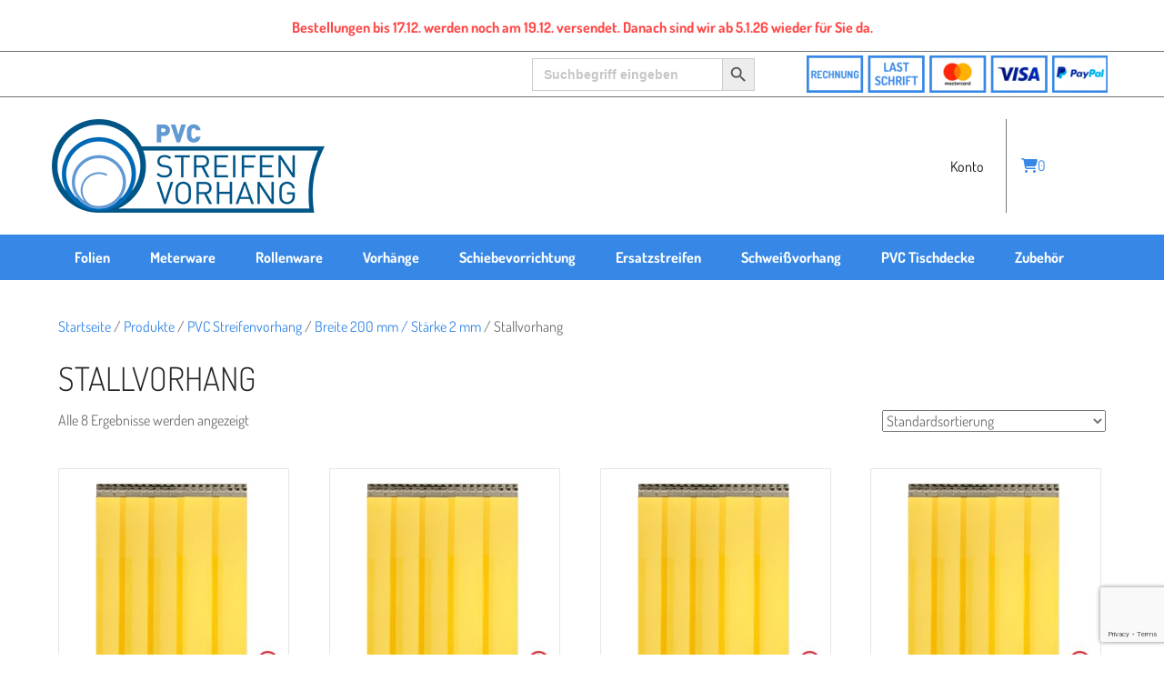

--- FILE ---
content_type: text/html; charset=UTF-8
request_url: https://www.pvcstreifen-vorhang.de/produkt-kategorie/pvc-streifenvorhang/200-2mm/stallvorhang/
body_size: 51462
content:
<!DOCTYPE html>
<html lang="de">
<head><meta name="nitro-verify" content="nitro-64628a20bdb24fb203c1c428abccb500b76511294a117">
<meta charset="UTF-8" /><script>if(navigator.userAgent.match(/MSIE|Internet Explorer/i)||navigator.userAgent.match(/Trident\/7\..*?rv:11/i)){var href=document.location.href;if(!href.match(/[?&]nowprocket/)){if(href.indexOf("?")==-1){if(href.indexOf("#")==-1){document.location.href=href+"?nowprocket=1"}else{document.location.href=href.replace("#","?nowprocket=1#")}}else{if(href.indexOf("#")==-1){document.location.href=href+"&nowprocket=1"}else{document.location.href=href.replace("#","&nowprocket=1#")}}}}</script><script>(()=>{class RocketLazyLoadScripts{constructor(){this.v="2.0.4",this.userEvents=["keydown","keyup","mousedown","mouseup","mousemove","mouseover","mouseout","touchmove","touchstart","touchend","touchcancel","wheel","click","dblclick","input"],this.attributeEvents=["onblur","onclick","oncontextmenu","ondblclick","onfocus","onmousedown","onmouseenter","onmouseleave","onmousemove","onmouseout","onmouseover","onmouseup","onmousewheel","onscroll","onsubmit"]}async t(){this.i(),this.o(),/iP(ad|hone)/.test(navigator.userAgent)&&this.h(),this.u(),this.l(this),this.m(),this.k(this),this.p(this),this._(),await Promise.all([this.R(),this.L()]),this.lastBreath=Date.now(),this.S(this),this.P(),this.D(),this.O(),this.M(),await this.C(this.delayedScripts.normal),await this.C(this.delayedScripts.defer),await this.C(this.delayedScripts.async),await this.T(),await this.F(),await this.j(),await this.A(),window.dispatchEvent(new Event("rocket-allScriptsLoaded")),this.everythingLoaded=!0,this.lastTouchEnd&&await new Promise(t=>setTimeout(t,500-Date.now()+this.lastTouchEnd)),this.I(),this.H(),this.U(),this.W()}i(){this.CSPIssue=sessionStorage.getItem("rocketCSPIssue"),document.addEventListener("securitypolicyviolation",t=>{this.CSPIssue||"script-src-elem"!==t.violatedDirective||"data"!==t.blockedURI||(this.CSPIssue=!0,sessionStorage.setItem("rocketCSPIssue",!0))},{isRocket:!0})}o(){window.addEventListener("pageshow",t=>{this.persisted=t.persisted,this.realWindowLoadedFired=!0},{isRocket:!0}),window.addEventListener("pagehide",()=>{this.onFirstUserAction=null},{isRocket:!0})}h(){let t;function e(e){t=e}window.addEventListener("touchstart",e,{isRocket:!0}),window.addEventListener("touchend",function i(o){o.changedTouches[0]&&t.changedTouches[0]&&Math.abs(o.changedTouches[0].pageX-t.changedTouches[0].pageX)<10&&Math.abs(o.changedTouches[0].pageY-t.changedTouches[0].pageY)<10&&o.timeStamp-t.timeStamp<200&&(window.removeEventListener("touchstart",e,{isRocket:!0}),window.removeEventListener("touchend",i,{isRocket:!0}),"INPUT"===o.target.tagName&&"text"===o.target.type||(o.target.dispatchEvent(new TouchEvent("touchend",{target:o.target,bubbles:!0})),o.target.dispatchEvent(new MouseEvent("mouseover",{target:o.target,bubbles:!0})),o.target.dispatchEvent(new PointerEvent("click",{target:o.target,bubbles:!0,cancelable:!0,detail:1,clientX:o.changedTouches[0].clientX,clientY:o.changedTouches[0].clientY})),event.preventDefault()))},{isRocket:!0})}q(t){this.userActionTriggered||("mousemove"!==t.type||this.firstMousemoveIgnored?"keyup"===t.type||"mouseover"===t.type||"mouseout"===t.type||(this.userActionTriggered=!0,this.onFirstUserAction&&this.onFirstUserAction()):this.firstMousemoveIgnored=!0),"click"===t.type&&t.preventDefault(),t.stopPropagation(),t.stopImmediatePropagation(),"touchstart"===this.lastEvent&&"touchend"===t.type&&(this.lastTouchEnd=Date.now()),"click"===t.type&&(this.lastTouchEnd=0),this.lastEvent=t.type,t.composedPath&&t.composedPath()[0].getRootNode()instanceof ShadowRoot&&(t.rocketTarget=t.composedPath()[0]),this.savedUserEvents.push(t)}u(){this.savedUserEvents=[],this.userEventHandler=this.q.bind(this),this.userEvents.forEach(t=>window.addEventListener(t,this.userEventHandler,{passive:!1,isRocket:!0})),document.addEventListener("visibilitychange",this.userEventHandler,{isRocket:!0})}U(){this.userEvents.forEach(t=>window.removeEventListener(t,this.userEventHandler,{passive:!1,isRocket:!0})),document.removeEventListener("visibilitychange",this.userEventHandler,{isRocket:!0}),this.savedUserEvents.forEach(t=>{(t.rocketTarget||t.target).dispatchEvent(new window[t.constructor.name](t.type,t))})}m(){const t="return false",e=Array.from(this.attributeEvents,t=>"data-rocket-"+t),i="["+this.attributeEvents.join("],[")+"]",o="[data-rocket-"+this.attributeEvents.join("],[data-rocket-")+"]",s=(e,i,o)=>{o&&o!==t&&(e.setAttribute("data-rocket-"+i,o),e["rocket"+i]=new Function("event",o),e.setAttribute(i,t))};new MutationObserver(t=>{for(const n of t)"attributes"===n.type&&(n.attributeName.startsWith("data-rocket-")||this.everythingLoaded?n.attributeName.startsWith("data-rocket-")&&this.everythingLoaded&&this.N(n.target,n.attributeName.substring(12)):s(n.target,n.attributeName,n.target.getAttribute(n.attributeName))),"childList"===n.type&&n.addedNodes.forEach(t=>{if(t.nodeType===Node.ELEMENT_NODE)if(this.everythingLoaded)for(const i of[t,...t.querySelectorAll(o)])for(const t of i.getAttributeNames())e.includes(t)&&this.N(i,t.substring(12));else for(const e of[t,...t.querySelectorAll(i)])for(const t of e.getAttributeNames())this.attributeEvents.includes(t)&&s(e,t,e.getAttribute(t))})}).observe(document,{subtree:!0,childList:!0,attributeFilter:[...this.attributeEvents,...e]})}I(){this.attributeEvents.forEach(t=>{document.querySelectorAll("[data-rocket-"+t+"]").forEach(e=>{this.N(e,t)})})}N(t,e){const i=t.getAttribute("data-rocket-"+e);i&&(t.setAttribute(e,i),t.removeAttribute("data-rocket-"+e))}k(t){Object.defineProperty(HTMLElement.prototype,"onclick",{get(){return this.rocketonclick||null},set(e){this.rocketonclick=e,this.setAttribute(t.everythingLoaded?"onclick":"data-rocket-onclick","this.rocketonclick(event)")}})}S(t){function e(e,i){let o=e[i];e[i]=null,Object.defineProperty(e,i,{get:()=>o,set(s){t.everythingLoaded?o=s:e["rocket"+i]=o=s}})}e(document,"onreadystatechange"),e(window,"onload"),e(window,"onpageshow");try{Object.defineProperty(document,"readyState",{get:()=>t.rocketReadyState,set(e){t.rocketReadyState=e},configurable:!0}),document.readyState="loading"}catch(t){console.log("WPRocket DJE readyState conflict, bypassing")}}l(t){this.originalAddEventListener=EventTarget.prototype.addEventListener,this.originalRemoveEventListener=EventTarget.prototype.removeEventListener,this.savedEventListeners=[],EventTarget.prototype.addEventListener=function(e,i,o){o&&o.isRocket||!t.B(e,this)&&!t.userEvents.includes(e)||t.B(e,this)&&!t.userActionTriggered||e.startsWith("rocket-")||t.everythingLoaded?t.originalAddEventListener.call(this,e,i,o):(t.savedEventListeners.push({target:this,remove:!1,type:e,func:i,options:o}),"mouseenter"!==e&&"mouseleave"!==e||t.originalAddEventListener.call(this,e,t.savedUserEvents.push,o))},EventTarget.prototype.removeEventListener=function(e,i,o){o&&o.isRocket||!t.B(e,this)&&!t.userEvents.includes(e)||t.B(e,this)&&!t.userActionTriggered||e.startsWith("rocket-")||t.everythingLoaded?t.originalRemoveEventListener.call(this,e,i,o):t.savedEventListeners.push({target:this,remove:!0,type:e,func:i,options:o})}}J(t,e){this.savedEventListeners=this.savedEventListeners.filter(i=>{let o=i.type,s=i.target||window;return e!==o||t!==s||(this.B(o,s)&&(i.type="rocket-"+o),this.$(i),!1)})}H(){EventTarget.prototype.addEventListener=this.originalAddEventListener,EventTarget.prototype.removeEventListener=this.originalRemoveEventListener,this.savedEventListeners.forEach(t=>this.$(t))}$(t){t.remove?this.originalRemoveEventListener.call(t.target,t.type,t.func,t.options):this.originalAddEventListener.call(t.target,t.type,t.func,t.options)}p(t){let e;function i(e){return t.everythingLoaded?e:e.split(" ").map(t=>"load"===t||t.startsWith("load.")?"rocket-jquery-load":t).join(" ")}function o(o){function s(e){const s=o.fn[e];o.fn[e]=o.fn.init.prototype[e]=function(){return this[0]===window&&t.userActionTriggered&&("string"==typeof arguments[0]||arguments[0]instanceof String?arguments[0]=i(arguments[0]):"object"==typeof arguments[0]&&Object.keys(arguments[0]).forEach(t=>{const e=arguments[0][t];delete arguments[0][t],arguments[0][i(t)]=e})),s.apply(this,arguments),this}}if(o&&o.fn&&!t.allJQueries.includes(o)){const e={DOMContentLoaded:[],"rocket-DOMContentLoaded":[]};for(const t in e)document.addEventListener(t,()=>{e[t].forEach(t=>t())},{isRocket:!0});o.fn.ready=o.fn.init.prototype.ready=function(i){function s(){parseInt(o.fn.jquery)>2?setTimeout(()=>i.bind(document)(o)):i.bind(document)(o)}return"function"==typeof i&&(t.realDomReadyFired?!t.userActionTriggered||t.fauxDomReadyFired?s():e["rocket-DOMContentLoaded"].push(s):e.DOMContentLoaded.push(s)),o([])},s("on"),s("one"),s("off"),t.allJQueries.push(o)}e=o}t.allJQueries=[],o(window.jQuery),Object.defineProperty(window,"jQuery",{get:()=>e,set(t){o(t)}})}P(){const t=new Map;document.write=document.writeln=function(e){const i=document.currentScript,o=document.createRange(),s=i.parentElement;let n=t.get(i);void 0===n&&(n=i.nextSibling,t.set(i,n));const c=document.createDocumentFragment();o.setStart(c,0),c.appendChild(o.createContextualFragment(e)),s.insertBefore(c,n)}}async R(){return new Promise(t=>{this.userActionTriggered?t():this.onFirstUserAction=t})}async L(){return new Promise(t=>{document.addEventListener("DOMContentLoaded",()=>{this.realDomReadyFired=!0,t()},{isRocket:!0})})}async j(){return this.realWindowLoadedFired?Promise.resolve():new Promise(t=>{window.addEventListener("load",t,{isRocket:!0})})}M(){this.pendingScripts=[];this.scriptsMutationObserver=new MutationObserver(t=>{for(const e of t)e.addedNodes.forEach(t=>{"SCRIPT"!==t.tagName||t.noModule||t.isWPRocket||this.pendingScripts.push({script:t,promise:new Promise(e=>{const i=()=>{const i=this.pendingScripts.findIndex(e=>e.script===t);i>=0&&this.pendingScripts.splice(i,1),e()};t.addEventListener("load",i,{isRocket:!0}),t.addEventListener("error",i,{isRocket:!0}),setTimeout(i,1e3)})})})}),this.scriptsMutationObserver.observe(document,{childList:!0,subtree:!0})}async F(){await this.X(),this.pendingScripts.length?(await this.pendingScripts[0].promise,await this.F()):this.scriptsMutationObserver.disconnect()}D(){this.delayedScripts={normal:[],async:[],defer:[]},document.querySelectorAll("script[type$=rocketlazyloadscript]").forEach(t=>{t.hasAttribute("data-rocket-src")?t.hasAttribute("async")&&!1!==t.async?this.delayedScripts.async.push(t):t.hasAttribute("defer")&&!1!==t.defer||"module"===t.getAttribute("data-rocket-type")?this.delayedScripts.defer.push(t):this.delayedScripts.normal.push(t):this.delayedScripts.normal.push(t)})}async _(){await this.L();let t=[];document.querySelectorAll("script[type$=rocketlazyloadscript][data-rocket-src]").forEach(e=>{let i=e.getAttribute("data-rocket-src");if(i&&!i.startsWith("data:")){i.startsWith("//")&&(i=location.protocol+i);try{const o=new URL(i).origin;o!==location.origin&&t.push({src:o,crossOrigin:e.crossOrigin||"module"===e.getAttribute("data-rocket-type")})}catch(t){}}}),t=[...new Map(t.map(t=>[JSON.stringify(t),t])).values()],this.Y(t,"preconnect")}async G(t){if(await this.K(),!0!==t.noModule||!("noModule"in HTMLScriptElement.prototype))return new Promise(e=>{let i;function o(){(i||t).setAttribute("data-rocket-status","executed"),e()}try{if(navigator.userAgent.includes("Firefox/")||""===navigator.vendor||this.CSPIssue)i=document.createElement("script"),[...t.attributes].forEach(t=>{let e=t.nodeName;"type"!==e&&("data-rocket-type"===e&&(e="type"),"data-rocket-src"===e&&(e="src"),i.setAttribute(e,t.nodeValue))}),t.text&&(i.text=t.text),t.nonce&&(i.nonce=t.nonce),i.hasAttribute("src")?(i.addEventListener("load",o,{isRocket:!0}),i.addEventListener("error",()=>{i.setAttribute("data-rocket-status","failed-network"),e()},{isRocket:!0}),setTimeout(()=>{i.isConnected||e()},1)):(i.text=t.text,o()),i.isWPRocket=!0,t.parentNode.replaceChild(i,t);else{const i=t.getAttribute("data-rocket-type"),s=t.getAttribute("data-rocket-src");i?(t.type=i,t.removeAttribute("data-rocket-type")):t.removeAttribute("type"),t.addEventListener("load",o,{isRocket:!0}),t.addEventListener("error",i=>{this.CSPIssue&&i.target.src.startsWith("data:")?(console.log("WPRocket: CSP fallback activated"),t.removeAttribute("src"),this.G(t).then(e)):(t.setAttribute("data-rocket-status","failed-network"),e())},{isRocket:!0}),s?(t.fetchPriority="high",t.removeAttribute("data-rocket-src"),t.src=s):t.src="data:text/javascript;base64,"+window.btoa(unescape(encodeURIComponent(t.text)))}}catch(i){t.setAttribute("data-rocket-status","failed-transform"),e()}});t.setAttribute("data-rocket-status","skipped")}async C(t){const e=t.shift();return e?(e.isConnected&&await this.G(e),this.C(t)):Promise.resolve()}O(){this.Y([...this.delayedScripts.normal,...this.delayedScripts.defer,...this.delayedScripts.async],"preload")}Y(t,e){this.trash=this.trash||[];let i=!0;var o=document.createDocumentFragment();t.forEach(t=>{const s=t.getAttribute&&t.getAttribute("data-rocket-src")||t.src;if(s&&!s.startsWith("data:")){const n=document.createElement("link");n.href=s,n.rel=e,"preconnect"!==e&&(n.as="script",n.fetchPriority=i?"high":"low"),t.getAttribute&&"module"===t.getAttribute("data-rocket-type")&&(n.crossOrigin=!0),t.crossOrigin&&(n.crossOrigin=t.crossOrigin),t.integrity&&(n.integrity=t.integrity),t.nonce&&(n.nonce=t.nonce),o.appendChild(n),this.trash.push(n),i=!1}}),document.head.appendChild(o)}W(){this.trash.forEach(t=>t.remove())}async T(){try{document.readyState="interactive"}catch(t){}this.fauxDomReadyFired=!0;try{await this.K(),this.J(document,"readystatechange"),document.dispatchEvent(new Event("rocket-readystatechange")),await this.K(),document.rocketonreadystatechange&&document.rocketonreadystatechange(),await this.K(),this.J(document,"DOMContentLoaded"),document.dispatchEvent(new Event("rocket-DOMContentLoaded")),await this.K(),this.J(window,"DOMContentLoaded"),window.dispatchEvent(new Event("rocket-DOMContentLoaded"))}catch(t){console.error(t)}}async A(){try{document.readyState="complete"}catch(t){}try{await this.K(),this.J(document,"readystatechange"),document.dispatchEvent(new Event("rocket-readystatechange")),await this.K(),document.rocketonreadystatechange&&document.rocketonreadystatechange(),await this.K(),this.J(window,"load"),window.dispatchEvent(new Event("rocket-load")),await this.K(),window.rocketonload&&window.rocketonload(),await this.K(),this.allJQueries.forEach(t=>t(window).trigger("rocket-jquery-load")),await this.K(),this.J(window,"pageshow");const t=new Event("rocket-pageshow");t.persisted=this.persisted,window.dispatchEvent(t),await this.K(),window.rocketonpageshow&&window.rocketonpageshow({persisted:this.persisted})}catch(t){console.error(t)}}async K(){Date.now()-this.lastBreath>45&&(await this.X(),this.lastBreath=Date.now())}async X(){return document.hidden?new Promise(t=>setTimeout(t)):new Promise(t=>requestAnimationFrame(t))}B(t,e){return e===document&&"readystatechange"===t||(e===document&&"DOMContentLoaded"===t||(e===window&&"DOMContentLoaded"===t||(e===window&&"load"===t||e===window&&"pageshow"===t)))}static run(){(new RocketLazyLoadScripts).t()}}RocketLazyLoadScripts.run()})();</script>

<meta name='viewport' content='width=device-width, initial-scale=1.0' />
<meta http-equiv='X-UA-Compatible' content='IE=edge' />
<link rel="profile" href="https://gmpg.org/xfn/11" />
<link rel="pingback" href="https://www.pvcstreifen-vorhang.de/xmlrpc.php" />
<!--[if lt IE 9]>
	<script src="https://www.pvcstreifen-vorhang.de/wp-content/themes/bb-theme/js/html5shiv.js"></script>
	<script src="https://www.pvcstreifen-vorhang.de/wp-content/themes/bb-theme/js/respond.min.js"></script>
<![endif]-->
<meta name='robots' content='index, follow, max-image-preview:large, max-snippet:-1, max-video-preview:-1' />
	<style>img:is([sizes="auto" i], [sizes^="auto," i]) { contain-intrinsic-size: 3000px 1500px }</style>
	
<!-- Google Tag Manager for WordPress by gtm4wp.com -->
<script data-cfasync="false" data-pagespeed-no-defer>
	var gtm4wp_datalayer_name = "dataLayer";
	var dataLayer = dataLayer || [];
	const gtm4wp_use_sku_instead = false;
	const gtm4wp_currency = 'EUR';
	const gtm4wp_product_per_impression = false;
	const gtm4wp_clear_ecommerce = false;

	const gtm4wp_scrollerscript_debugmode         = false;
	const gtm4wp_scrollerscript_callbacktime      = 100;
	const gtm4wp_scrollerscript_readerlocation    = 150;
	const gtm4wp_scrollerscript_contentelementid  = "fl-page-content";
	const gtm4wp_scrollerscript_scannertime       = 60;
</script>
<!-- End Google Tag Manager for WordPress by gtm4wp.com -->
	<!-- This site is optimized with the Yoast SEO plugin v26.5 - https://yoast.com/wordpress/plugins/seo/ -->
	<title>Stallvorhang jetzt online bestellen</title>
<link crossorigin data-rocket-preconnect href="https://sibautomation.com" rel="preconnect">
<link crossorigin data-rocket-preconnect href="https://scripts.clarity.ms" rel="preconnect">
<link crossorigin data-rocket-preconnect href="https://www.clarity.ms" rel="preconnect">
<link crossorigin data-rocket-preconnect href="https://bat.bing.com" rel="preconnect">
<link crossorigin data-rocket-preconnect href="https://www.googletagmanager.com" rel="preconnect">
<link crossorigin data-rocket-preconnect href="https://www.gstatic.com" rel="preconnect">
<link crossorigin data-rocket-preconnect href="https://googleads.g.doubleclick.net" rel="preconnect">
<link crossorigin data-rocket-preconnect href="https://www.paypal.com" rel="preconnect">
<link crossorigin data-rocket-preconnect href="https://www.google.com" rel="preconnect">
<link crossorigin data-rocket-preload as="font" href="https://www.pvcstreifen-vorhang.de/wp-content/cache/fonts/1/google-fonts/fonts/s/dosis/v34/HhyaU5sn9vOmLzloC_U.woff2" rel="preload">
<link crossorigin data-rocket-preload as="font" href="https://use.fontawesome.com/releases/v6.4.0/webfonts/fa-solid-900.woff2" rel="preload">
<link data-wpr-hosted-gf-parameters="family=Dosis%3A700%2C300%2C400&display=swap" href="https://www.pvcstreifen-vorhang.de/wp-content/cache/fonts/1/google-fonts/css/2/0/8/6c676eda558fb5c388c25eb88bdc3.css" rel="stylesheet"><link rel="preload" data-rocket-preload as="image" href="https://www.pvcstreifen-vorhang.de/wp-content/uploads/2020/12/Stallvorhang1-300x300.jpg" imagesrcset="https://www.pvcstreifen-vorhang.de/wp-content/uploads/2020/12/Stallvorhang1-300x300.jpg 300w, https://www.pvcstreifen-vorhang.de/wp-content/uploads/2020/12/Stallvorhang1-150x150.jpg 150w, https://www.pvcstreifen-vorhang.de/wp-content/uploads/2020/12/Stallvorhang1-768x768.jpg 768w, https://www.pvcstreifen-vorhang.de/wp-content/uploads/2020/12/Stallvorhang1-1024x1024.jpg 1024w, https://www.pvcstreifen-vorhang.de/wp-content/uploads/2020/12/Stallvorhang1-600x600.jpg 600w, https://www.pvcstreifen-vorhang.de/wp-content/uploads/2020/12/Stallvorhang1-100x100.jpg 100w, https://www.pvcstreifen-vorhang.de/wp-content/uploads/2020/12/Stallvorhang1.jpg 1200w" imagesizes="(max-width: 300px) 100vw, 300px" fetchpriority="high">
	<meta name="description" content="Entdecken Sie unseren Stallvorhang aus PVC in unserem Sortiment. Bestellen Sie den Vorhang noch heute online bei uns im Shop!" />
	<link rel="canonical" href="https://www.pvcstreifen-vorhang.de/produkt-kategorie/pvc-streifenvorhang/200-2mm/stallvorhang/" />
	<meta property="og:locale" content="de_DE" />
	<meta property="og:type" content="article" />
	<meta property="og:title" content="Stallvorhang jetzt online bestellen" />
	<meta property="og:description" content="Entdecken Sie unseren Stallvorhang aus PVC in unserem Sortiment. Bestellen Sie den Vorhang noch heute online bei uns im Shop!" />
	<meta property="og:url" content="https://www.pvcstreifen-vorhang.de/produkt-kategorie/pvc-streifenvorhang/200-2mm/stallvorhang/" />
	<meta property="og:site_name" content="PVC Streifen Shop" />
	<meta name="twitter:card" content="summary_large_image" />
	<script type="application/ld+json" class="yoast-schema-graph">{"@context":"https://schema.org","@graph":[{"@type":"CollectionPage","@id":"https://www.pvcstreifen-vorhang.de/produkt-kategorie/pvc-streifenvorhang/200-2mm/stallvorhang/","url":"https://www.pvcstreifen-vorhang.de/produkt-kategorie/pvc-streifenvorhang/200-2mm/stallvorhang/","name":"Stallvorhang jetzt online bestellen","isPartOf":{"@id":"https://www.pvcstreifen-vorhang.de/#website"},"primaryImageOfPage":{"@id":"https://www.pvcstreifen-vorhang.de/produkt-kategorie/pvc-streifenvorhang/200-2mm/stallvorhang/#primaryimage"},"image":{"@id":"https://www.pvcstreifen-vorhang.de/produkt-kategorie/pvc-streifenvorhang/200-2mm/stallvorhang/#primaryimage"},"thumbnailUrl":"https://www.pvcstreifen-vorhang.de/wp-content/uploads/2020/12/Stallvorhang1.jpg","description":"Entdecken Sie unseren Stallvorhang aus PVC in unserem Sortiment. Bestellen Sie den Vorhang noch heute online bei uns im Shop!","breadcrumb":{"@id":"https://www.pvcstreifen-vorhang.de/produkt-kategorie/pvc-streifenvorhang/200-2mm/stallvorhang/#breadcrumb"},"inLanguage":"de"},{"@type":"ImageObject","inLanguage":"de","@id":"https://www.pvcstreifen-vorhang.de/produkt-kategorie/pvc-streifenvorhang/200-2mm/stallvorhang/#primaryimage","url":"https://www.pvcstreifen-vorhang.de/wp-content/uploads/2020/12/Stallvorhang1.jpg","contentUrl":"https://www.pvcstreifen-vorhang.de/wp-content/uploads/2020/12/Stallvorhang1.jpg","width":1200,"height":1200,"caption":"PVC Stallvorhang transparent"},{"@type":"BreadcrumbList","@id":"https://www.pvcstreifen-vorhang.de/produkt-kategorie/pvc-streifenvorhang/200-2mm/stallvorhang/#breadcrumb","itemListElement":[{"@type":"ListItem","position":1,"name":"Startseite","item":"https://www.pvcstreifen-vorhang.de/"},{"@type":"ListItem","position":2,"name":"Produkte","item":"https://www.pvcstreifen-vorhang.de/produkte/"},{"@type":"ListItem","position":3,"name":"PVC Streifenvorhang","item":"https://www.pvcstreifen-vorhang.de/produkt-kategorie/pvc-streifenvorhang/"},{"@type":"ListItem","position":4,"name":"Breite 200 mm / Stärke 2 mm","item":"https://www.pvcstreifen-vorhang.de/produkt-kategorie/pvc-streifenvorhang/200-2mm/"},{"@type":"ListItem","position":5,"name":"Stallvorhang"}]},{"@type":"WebSite","@id":"https://www.pvcstreifen-vorhang.de/#website","url":"https://www.pvcstreifen-vorhang.de/","name":"PVC Streifen Shop","description":"PVC Streifen günstig kaufen – Streifenvorhang und Lamellenvorhang","publisher":{"@id":"https://www.pvcstreifen-vorhang.de/#organization"},"potentialAction":[{"@type":"SearchAction","target":{"@type":"EntryPoint","urlTemplate":"https://www.pvcstreifen-vorhang.de/?s={search_term_string}"},"query-input":{"@type":"PropertyValueSpecification","valueRequired":true,"valueName":"search_term_string"}}],"inLanguage":"de"},{"@type":"Organization","@id":"https://www.pvcstreifen-vorhang.de/#organization","name":"PVC Streifen Shop","url":"https://www.pvcstreifen-vorhang.de/","logo":{"@type":"ImageObject","inLanguage":"de","@id":"https://www.pvcstreifen-vorhang.de/#/schema/logo/image/","url":"https://www.pvcstreifen-vorhang.de/wp-content/uploads/2021/03/PVC-Streifen-Vorhang-Logo-1.png","contentUrl":"https://www.pvcstreifen-vorhang.de/wp-content/uploads/2021/03/PVC-Streifen-Vorhang-Logo-1.png","width":300,"height":301,"caption":"PVC Streifen Shop"},"image":{"@id":"https://www.pvcstreifen-vorhang.de/#/schema/logo/image/"}}]}</script>
	<!-- / Yoast SEO plugin. -->


<link rel='dns-prefetch' href='//t.adcell.com' />
<link rel='dns-prefetch' href='//www.dwin1.com' />
<link rel='dns-prefetch' href='//www.pvcstreifen-vorhang.de' />
<link rel='dns-prefetch' href='//use.fontawesome.com' />
<link rel='dns-prefetch' href='//fonts.googleapis.com' />
<link href='https://fonts.gstatic.com' crossorigin rel='preconnect' />
<link rel="alternate" type="application/rss+xml" title="PVC Streifen Shop &raquo; Feed" href="https://www.pvcstreifen-vorhang.de/feed/" />
<link rel="alternate" type="application/rss+xml" title="PVC Streifen Shop &raquo; Kommentar-Feed" href="https://www.pvcstreifen-vorhang.de/comments/feed/" />
<link rel="alternate" type="application/rss+xml" title="PVC Streifen Shop &raquo; Stallvorhang Kategorie Feed" href="https://www.pvcstreifen-vorhang.de/produkt-kategorie/pvc-streifenvorhang/200-2mm/stallvorhang/feed/" />
<style id='wp-emoji-styles-inline-css' type='text/css'>

	img.wp-smiley, img.emoji {
		display: inline !important;
		border: none !important;
		box-shadow: none !important;
		height: 1em !important;
		width: 1em !important;
		margin: 0 0.07em !important;
		vertical-align: -0.1em !important;
		background: none !important;
		padding: 0 !important;
	}
</style>
<link rel='stylesheet' id='wp-block-library-css' href='https://www.pvcstreifen-vorhang.de/wp-includes/css/dist/block-library/style.min.css?ver=6.8.3' type='text/css' media='all' />
<style id='wp-block-library-theme-inline-css' type='text/css'>
.wp-block-audio :where(figcaption){color:#555;font-size:13px;text-align:center}.is-dark-theme .wp-block-audio :where(figcaption){color:#ffffffa6}.wp-block-audio{margin:0 0 1em}.wp-block-code{border:1px solid #ccc;border-radius:4px;font-family:Menlo,Consolas,monaco,monospace;padding:.8em 1em}.wp-block-embed :where(figcaption){color:#555;font-size:13px;text-align:center}.is-dark-theme .wp-block-embed :where(figcaption){color:#ffffffa6}.wp-block-embed{margin:0 0 1em}.blocks-gallery-caption{color:#555;font-size:13px;text-align:center}.is-dark-theme .blocks-gallery-caption{color:#ffffffa6}:root :where(.wp-block-image figcaption){color:#555;font-size:13px;text-align:center}.is-dark-theme :root :where(.wp-block-image figcaption){color:#ffffffa6}.wp-block-image{margin:0 0 1em}.wp-block-pullquote{border-bottom:4px solid;border-top:4px solid;color:currentColor;margin-bottom:1.75em}.wp-block-pullquote cite,.wp-block-pullquote footer,.wp-block-pullquote__citation{color:currentColor;font-size:.8125em;font-style:normal;text-transform:uppercase}.wp-block-quote{border-left:.25em solid;margin:0 0 1.75em;padding-left:1em}.wp-block-quote cite,.wp-block-quote footer{color:currentColor;font-size:.8125em;font-style:normal;position:relative}.wp-block-quote:where(.has-text-align-right){border-left:none;border-right:.25em solid;padding-left:0;padding-right:1em}.wp-block-quote:where(.has-text-align-center){border:none;padding-left:0}.wp-block-quote.is-large,.wp-block-quote.is-style-large,.wp-block-quote:where(.is-style-plain){border:none}.wp-block-search .wp-block-search__label{font-weight:700}.wp-block-search__button{border:1px solid #ccc;padding:.375em .625em}:where(.wp-block-group.has-background){padding:1.25em 2.375em}.wp-block-separator.has-css-opacity{opacity:.4}.wp-block-separator{border:none;border-bottom:2px solid;margin-left:auto;margin-right:auto}.wp-block-separator.has-alpha-channel-opacity{opacity:1}.wp-block-separator:not(.is-style-wide):not(.is-style-dots){width:100px}.wp-block-separator.has-background:not(.is-style-dots){border-bottom:none;height:1px}.wp-block-separator.has-background:not(.is-style-wide):not(.is-style-dots){height:2px}.wp-block-table{margin:0 0 1em}.wp-block-table td,.wp-block-table th{word-break:normal}.wp-block-table :where(figcaption){color:#555;font-size:13px;text-align:center}.is-dark-theme .wp-block-table :where(figcaption){color:#ffffffa6}.wp-block-video :where(figcaption){color:#555;font-size:13px;text-align:center}.is-dark-theme .wp-block-video :where(figcaption){color:#ffffffa6}.wp-block-video{margin:0 0 1em}:root :where(.wp-block-template-part.has-background){margin-bottom:0;margin-top:0;padding:1.25em 2.375em}
</style>
<style id='classic-theme-styles-inline-css' type='text/css'>
/*! This file is auto-generated */
.wp-block-button__link{color:#fff;background-color:#32373c;border-radius:9999px;box-shadow:none;text-decoration:none;padding:calc(.667em + 2px) calc(1.333em + 2px);font-size:1.125em}.wp-block-file__button{background:#32373c;color:#fff;text-decoration:none}
</style>
<link rel='stylesheet' id='wp-components-css' href='https://www.pvcstreifen-vorhang.de/wp-includes/css/dist/components/style.min.css?ver=6.8.3' type='text/css' media='all' />
<link rel='stylesheet' id='wp-preferences-css' href='https://www.pvcstreifen-vorhang.de/wp-includes/css/dist/preferences/style.min.css?ver=6.8.3' type='text/css' media='all' />
<link rel='stylesheet' id='wp-block-editor-css' href='https://www.pvcstreifen-vorhang.de/wp-includes/css/dist/block-editor/style.min.css?ver=6.8.3' type='text/css' media='all' />
<link data-minify="1" rel='stylesheet' id='popup-maker-block-library-style-css' href='https://www.pvcstreifen-vorhang.de/wp-content/cache/min/1/wp-content/plugins/popup-maker/dist/packages/block-library-style.css?ver=1768739652' type='text/css' media='all' />
<style id='font-awesome-svg-styles-default-inline-css' type='text/css'>
.svg-inline--fa {
  display: inline-block;
  height: 1em;
  overflow: visible;
  vertical-align: -.125em;
}
</style>
<link data-minify="1" rel='stylesheet' id='font-awesome-svg-styles-css' href='https://www.pvcstreifen-vorhang.de/wp-content/cache/min/1/wp-content/uploads/font-awesome/v6.4.0/css/svg-with-js.css?ver=1768739652' type='text/css' media='all' />
<style id='font-awesome-svg-styles-inline-css' type='text/css'>
   .wp-block-font-awesome-icon svg::before,
   .wp-rich-text-font-awesome-icon svg::before {content: unset;}
</style>
<style id='global-styles-inline-css' type='text/css'>
:root{--wp--preset--aspect-ratio--square: 1;--wp--preset--aspect-ratio--4-3: 4/3;--wp--preset--aspect-ratio--3-4: 3/4;--wp--preset--aspect-ratio--3-2: 3/2;--wp--preset--aspect-ratio--2-3: 2/3;--wp--preset--aspect-ratio--16-9: 16/9;--wp--preset--aspect-ratio--9-16: 9/16;--wp--preset--color--black: #000000;--wp--preset--color--cyan-bluish-gray: #abb8c3;--wp--preset--color--white: #ffffff;--wp--preset--color--pale-pink: #f78da7;--wp--preset--color--vivid-red: #cf2e2e;--wp--preset--color--luminous-vivid-orange: #ff6900;--wp--preset--color--luminous-vivid-amber: #fcb900;--wp--preset--color--light-green-cyan: #7bdcb5;--wp--preset--color--vivid-green-cyan: #00d084;--wp--preset--color--pale-cyan-blue: #8ed1fc;--wp--preset--color--vivid-cyan-blue: #0693e3;--wp--preset--color--vivid-purple: #9b51e0;--wp--preset--gradient--vivid-cyan-blue-to-vivid-purple: linear-gradient(135deg,rgba(6,147,227,1) 0%,rgb(155,81,224) 100%);--wp--preset--gradient--light-green-cyan-to-vivid-green-cyan: linear-gradient(135deg,rgb(122,220,180) 0%,rgb(0,208,130) 100%);--wp--preset--gradient--luminous-vivid-amber-to-luminous-vivid-orange: linear-gradient(135deg,rgba(252,185,0,1) 0%,rgba(255,105,0,1) 100%);--wp--preset--gradient--luminous-vivid-orange-to-vivid-red: linear-gradient(135deg,rgba(255,105,0,1) 0%,rgb(207,46,46) 100%);--wp--preset--gradient--very-light-gray-to-cyan-bluish-gray: linear-gradient(135deg,rgb(238,238,238) 0%,rgb(169,184,195) 100%);--wp--preset--gradient--cool-to-warm-spectrum: linear-gradient(135deg,rgb(74,234,220) 0%,rgb(151,120,209) 20%,rgb(207,42,186) 40%,rgb(238,44,130) 60%,rgb(251,105,98) 80%,rgb(254,248,76) 100%);--wp--preset--gradient--blush-light-purple: linear-gradient(135deg,rgb(255,206,236) 0%,rgb(152,150,240) 100%);--wp--preset--gradient--blush-bordeaux: linear-gradient(135deg,rgb(254,205,165) 0%,rgb(254,45,45) 50%,rgb(107,0,62) 100%);--wp--preset--gradient--luminous-dusk: linear-gradient(135deg,rgb(255,203,112) 0%,rgb(199,81,192) 50%,rgb(65,88,208) 100%);--wp--preset--gradient--pale-ocean: linear-gradient(135deg,rgb(255,245,203) 0%,rgb(182,227,212) 50%,rgb(51,167,181) 100%);--wp--preset--gradient--electric-grass: linear-gradient(135deg,rgb(202,248,128) 0%,rgb(113,206,126) 100%);--wp--preset--gradient--midnight: linear-gradient(135deg,rgb(2,3,129) 0%,rgb(40,116,252) 100%);--wp--preset--font-size--small: 13px;--wp--preset--font-size--medium: 20px;--wp--preset--font-size--large: 36px;--wp--preset--font-size--x-large: 42px;--wp--preset--spacing--20: 0.44rem;--wp--preset--spacing--30: 0.67rem;--wp--preset--spacing--40: 1rem;--wp--preset--spacing--50: 1.5rem;--wp--preset--spacing--60: 2.25rem;--wp--preset--spacing--70: 3.38rem;--wp--preset--spacing--80: 5.06rem;--wp--preset--shadow--natural: 6px 6px 9px rgba(0, 0, 0, 0.2);--wp--preset--shadow--deep: 12px 12px 50px rgba(0, 0, 0, 0.4);--wp--preset--shadow--sharp: 6px 6px 0px rgba(0, 0, 0, 0.2);--wp--preset--shadow--outlined: 6px 6px 0px -3px rgba(255, 255, 255, 1), 6px 6px rgba(0, 0, 0, 1);--wp--preset--shadow--crisp: 6px 6px 0px rgba(0, 0, 0, 1);}:where(.is-layout-flex){gap: 0.5em;}:where(.is-layout-grid){gap: 0.5em;}body .is-layout-flex{display: flex;}.is-layout-flex{flex-wrap: wrap;align-items: center;}.is-layout-flex > :is(*, div){margin: 0;}body .is-layout-grid{display: grid;}.is-layout-grid > :is(*, div){margin: 0;}:where(.wp-block-columns.is-layout-flex){gap: 2em;}:where(.wp-block-columns.is-layout-grid){gap: 2em;}:where(.wp-block-post-template.is-layout-flex){gap: 1.25em;}:where(.wp-block-post-template.is-layout-grid){gap: 1.25em;}.has-black-color{color: var(--wp--preset--color--black) !important;}.has-cyan-bluish-gray-color{color: var(--wp--preset--color--cyan-bluish-gray) !important;}.has-white-color{color: var(--wp--preset--color--white) !important;}.has-pale-pink-color{color: var(--wp--preset--color--pale-pink) !important;}.has-vivid-red-color{color: var(--wp--preset--color--vivid-red) !important;}.has-luminous-vivid-orange-color{color: var(--wp--preset--color--luminous-vivid-orange) !important;}.has-luminous-vivid-amber-color{color: var(--wp--preset--color--luminous-vivid-amber) !important;}.has-light-green-cyan-color{color: var(--wp--preset--color--light-green-cyan) !important;}.has-vivid-green-cyan-color{color: var(--wp--preset--color--vivid-green-cyan) !important;}.has-pale-cyan-blue-color{color: var(--wp--preset--color--pale-cyan-blue) !important;}.has-vivid-cyan-blue-color{color: var(--wp--preset--color--vivid-cyan-blue) !important;}.has-vivid-purple-color{color: var(--wp--preset--color--vivid-purple) !important;}.has-black-background-color{background-color: var(--wp--preset--color--black) !important;}.has-cyan-bluish-gray-background-color{background-color: var(--wp--preset--color--cyan-bluish-gray) !important;}.has-white-background-color{background-color: var(--wp--preset--color--white) !important;}.has-pale-pink-background-color{background-color: var(--wp--preset--color--pale-pink) !important;}.has-vivid-red-background-color{background-color: var(--wp--preset--color--vivid-red) !important;}.has-luminous-vivid-orange-background-color{background-color: var(--wp--preset--color--luminous-vivid-orange) !important;}.has-luminous-vivid-amber-background-color{background-color: var(--wp--preset--color--luminous-vivid-amber) !important;}.has-light-green-cyan-background-color{background-color: var(--wp--preset--color--light-green-cyan) !important;}.has-vivid-green-cyan-background-color{background-color: var(--wp--preset--color--vivid-green-cyan) !important;}.has-pale-cyan-blue-background-color{background-color: var(--wp--preset--color--pale-cyan-blue) !important;}.has-vivid-cyan-blue-background-color{background-color: var(--wp--preset--color--vivid-cyan-blue) !important;}.has-vivid-purple-background-color{background-color: var(--wp--preset--color--vivid-purple) !important;}.has-black-border-color{border-color: var(--wp--preset--color--black) !important;}.has-cyan-bluish-gray-border-color{border-color: var(--wp--preset--color--cyan-bluish-gray) !important;}.has-white-border-color{border-color: var(--wp--preset--color--white) !important;}.has-pale-pink-border-color{border-color: var(--wp--preset--color--pale-pink) !important;}.has-vivid-red-border-color{border-color: var(--wp--preset--color--vivid-red) !important;}.has-luminous-vivid-orange-border-color{border-color: var(--wp--preset--color--luminous-vivid-orange) !important;}.has-luminous-vivid-amber-border-color{border-color: var(--wp--preset--color--luminous-vivid-amber) !important;}.has-light-green-cyan-border-color{border-color: var(--wp--preset--color--light-green-cyan) !important;}.has-vivid-green-cyan-border-color{border-color: var(--wp--preset--color--vivid-green-cyan) !important;}.has-pale-cyan-blue-border-color{border-color: var(--wp--preset--color--pale-cyan-blue) !important;}.has-vivid-cyan-blue-border-color{border-color: var(--wp--preset--color--vivid-cyan-blue) !important;}.has-vivid-purple-border-color{border-color: var(--wp--preset--color--vivid-purple) !important;}.has-vivid-cyan-blue-to-vivid-purple-gradient-background{background: var(--wp--preset--gradient--vivid-cyan-blue-to-vivid-purple) !important;}.has-light-green-cyan-to-vivid-green-cyan-gradient-background{background: var(--wp--preset--gradient--light-green-cyan-to-vivid-green-cyan) !important;}.has-luminous-vivid-amber-to-luminous-vivid-orange-gradient-background{background: var(--wp--preset--gradient--luminous-vivid-amber-to-luminous-vivid-orange) !important;}.has-luminous-vivid-orange-to-vivid-red-gradient-background{background: var(--wp--preset--gradient--luminous-vivid-orange-to-vivid-red) !important;}.has-very-light-gray-to-cyan-bluish-gray-gradient-background{background: var(--wp--preset--gradient--very-light-gray-to-cyan-bluish-gray) !important;}.has-cool-to-warm-spectrum-gradient-background{background: var(--wp--preset--gradient--cool-to-warm-spectrum) !important;}.has-blush-light-purple-gradient-background{background: var(--wp--preset--gradient--blush-light-purple) !important;}.has-blush-bordeaux-gradient-background{background: var(--wp--preset--gradient--blush-bordeaux) !important;}.has-luminous-dusk-gradient-background{background: var(--wp--preset--gradient--luminous-dusk) !important;}.has-pale-ocean-gradient-background{background: var(--wp--preset--gradient--pale-ocean) !important;}.has-electric-grass-gradient-background{background: var(--wp--preset--gradient--electric-grass) !important;}.has-midnight-gradient-background{background: var(--wp--preset--gradient--midnight) !important;}.has-small-font-size{font-size: var(--wp--preset--font-size--small) !important;}.has-medium-font-size{font-size: var(--wp--preset--font-size--medium) !important;}.has-large-font-size{font-size: var(--wp--preset--font-size--large) !important;}.has-x-large-font-size{font-size: var(--wp--preset--font-size--x-large) !important;}
:where(.wp-block-post-template.is-layout-flex){gap: 1.25em;}:where(.wp-block-post-template.is-layout-grid){gap: 1.25em;}
:where(.wp-block-columns.is-layout-flex){gap: 2em;}:where(.wp-block-columns.is-layout-grid){gap: 2em;}
:root :where(.wp-block-pullquote){font-size: 1.5em;line-height: 1.6;}
</style>
<link data-minify="1" rel='stylesheet' id='woocommerce-layout-css' href='https://www.pvcstreifen-vorhang.de/wp-content/cache/min/1/wp-content/plugins/woocommerce/assets/css/woocommerce-layout.css?ver=1768739652' type='text/css' media='all' />
<link data-minify="1" rel='stylesheet' id='woocommerce-smallscreen-css' href='https://www.pvcstreifen-vorhang.de/wp-content/cache/min/1/wp-content/plugins/woocommerce/assets/css/woocommerce-smallscreen.css?ver=1768739652' type='text/css' media='only screen and (max-width: 767px)' />
<link data-minify="1" rel='stylesheet' id='woocommerce-general-css' href='https://www.pvcstreifen-vorhang.de/wp-content/cache/background-css/1/www.pvcstreifen-vorhang.de/wp-content/cache/min/1/wp-content/plugins/woocommerce/assets/css/woocommerce.css?ver=1768739652&wpr_t=1768749288' type='text/css' media='all' />
<style id='woocommerce-inline-inline-css' type='text/css'>
.woocommerce form .form-row .required { visibility: visible; }
</style>
<link rel='stylesheet' id='ivory-search-styles-css' href='https://www.pvcstreifen-vorhang.de/wp-content/plugins/add-search-to-menu/public/css/ivory-search.min.css?ver=5.5.9' type='text/css' media='all' />
<link data-minify="1" rel='stylesheet' id='fl-builder-layout-bundle-494e948226d36574103da04ef3aae8ae-css' href='https://www.pvcstreifen-vorhang.de/wp-content/cache/min/1/wp-content/uploads/bb-plugin/cache/494e948226d36574103da04ef3aae8ae-layout-bundle.css?ver=1768739974' type='text/css' media='all' />
<link data-minify="1" rel='stylesheet' id='brb-public-main-css-css' href='https://www.pvcstreifen-vorhang.de/wp-content/cache/min/1/wp-content/plugins/business-reviews-bundle/assets/css/public-main.css?ver=1768739652' type='text/css' media='all' />
<link data-minify="1" rel='stylesheet' id='wc-gateway-ppec-frontend-css' href='https://www.pvcstreifen-vorhang.de/wp-content/cache/min/1/wp-content/plugins/woocommerce-gateway-paypal-express-checkout/assets/css/wc-gateway-ppec-frontend.css?ver=1768739652' type='text/css' media='all' />
<link data-minify="1" rel='stylesheet' id='brands-styles-css' href='https://www.pvcstreifen-vorhang.de/wp-content/cache/min/1/wp-content/plugins/woocommerce/assets/css/brands.css?ver=1768739652' type='text/css' media='all' />
<link data-minify="1" rel='stylesheet' id='font-awesome-official-css' href='https://www.pvcstreifen-vorhang.de/wp-content/cache/min/1/releases/v6.4.0/css/all.css?ver=1768739652' type='text/css' media='all' crossorigin="anonymous" />
<link data-minify="1" rel='stylesheet' id='borlabs-cookie-css' href='https://www.pvcstreifen-vorhang.de/wp-content/cache/min/1/wp-content/cache/borlabs-cookie/borlabs-cookie_1_de.css?ver=1768739652' type='text/css' media='all' />
<link data-minify="1" rel='stylesheet' id='woocommerce-gzd-layout-css' href='https://www.pvcstreifen-vorhang.de/wp-content/cache/min/1/wp-content/plugins/woocommerce-germanized/build/static/layout-styles.css?ver=1768739652' type='text/css' media='all' />
<style id='woocommerce-gzd-layout-inline-css' type='text/css'>
.woocommerce-checkout .shop_table { background-color: #eeeeee; } .product p.deposit-packaging-type { font-size: 1.25em !important; } p.woocommerce-shipping-destination { display: none; }
                .wc-gzd-nutri-score-value-a {
                    background: var(--wpr-bg-3382857e-6502-4c77-8985-fe59bf20c4ca) no-repeat;
                }
                .wc-gzd-nutri-score-value-b {
                    background: var(--wpr-bg-1ca1c44b-a0ef-415c-8c46-51245e736047) no-repeat;
                }
                .wc-gzd-nutri-score-value-c {
                    background: var(--wpr-bg-94a66a40-0622-447d-b988-4842179fbcef) no-repeat;
                }
                .wc-gzd-nutri-score-value-d {
                    background: var(--wpr-bg-928671be-f6e3-4f39-89a2-4eeeb39d9950) no-repeat;
                }
                .wc-gzd-nutri-score-value-e {
                    background: var(--wpr-bg-c93f3462-d61a-4046-90e6-d03d6a54aadd) no-repeat;
                }
            
</style>
<link rel='stylesheet' id='ubermenu-css' href='https://www.pvcstreifen-vorhang.de/wp-content/plugins/ubermenu/pro/assets/css/ubermenu.min.css?ver=3.4' type='text/css' media='all' />
<link data-minify="1" rel='stylesheet' id='ubermenu-minimal-css' href='https://www.pvcstreifen-vorhang.de/wp-content/cache/min/1/wp-content/plugins/ubermenu/assets/css/skins/minimal.css?ver=1768739652' type='text/css' media='all' />
<link data-minify="1" rel='stylesheet' id='sib-front-css-css' href='https://www.pvcstreifen-vorhang.de/wp-content/cache/background-css/1/www.pvcstreifen-vorhang.de/wp-content/cache/min/1/wp-content/plugins/mailin/css/mailin-front.css?ver=1768739652&wpr_t=1768749288' type='text/css' media='all' />
<link rel='stylesheet' id='jquery-magnificpopup-css' href='https://www.pvcstreifen-vorhang.de/wp-content/plugins/bb-plugin/css/jquery.magnificpopup.min.css?ver=2.8.6.2' type='text/css' media='all' />
<link data-minify="1" rel='stylesheet' id='bootstrap-css' href='https://www.pvcstreifen-vorhang.de/wp-content/cache/min/1/wp-content/themes/bb-theme/css/bootstrap.min.css?ver=1768739652' type='text/css' media='all' />
<link data-minify="1" rel='stylesheet' id='fl-automator-skin-css' href='https://www.pvcstreifen-vorhang.de/wp-content/cache/min/1/wp-content/uploads/bb-theme/skin-695a585001cf3.css?ver=1768739652' type='text/css' media='all' />

<style id='rocket-lazyload-inline-css' type='text/css'>
.rll-youtube-player{position:relative;padding-bottom:56.23%;height:0;overflow:hidden;max-width:100%;}.rll-youtube-player:focus-within{outline: 2px solid currentColor;outline-offset: 5px;}.rll-youtube-player iframe{position:absolute;top:0;left:0;width:100%;height:100%;z-index:100;background:0 0}.rll-youtube-player img{bottom:0;display:block;left:0;margin:auto;max-width:100%;width:100%;position:absolute;right:0;top:0;border:none;height:auto;-webkit-transition:.4s all;-moz-transition:.4s all;transition:.4s all}.rll-youtube-player img:hover{-webkit-filter:brightness(75%)}.rll-youtube-player .play{height:100%;width:100%;left:0;top:0;position:absolute;background:var(--wpr-bg-07f8c00e-c7e4-47d3-a488-013177a0b24e) no-repeat center;background-color: transparent !important;cursor:pointer;border:none;}
</style>
<link data-minify="1" rel='stylesheet' id='font-awesome-official-v4shim-css' href='https://www.pvcstreifen-vorhang.de/wp-content/cache/min/1/releases/v6.4.0/css/v4-shims.css?ver=1768739652' type='text/css' media='all' crossorigin="anonymous" />
<script type="rocketlazyloadscript" data-minify="1" data-rocket-type="text/javascript" data-rocket-src="https://www.pvcstreifen-vorhang.de/wp-content/cache/min/1/js/trad.js?ver=1768739652" id="roleWcAdcellTrackingAllPages-js" data-rocket-defer defer></script>
<script type="rocketlazyloadscript" data-rocket-type="text/javascript" id="roleWcAdcellTrackingAllPages-js-after">
/* <![CDATA[ */
Adcell.Tracking.track();
/* ]]> */
</script>
<script type="text/javascript" src="https://www.pvcstreifen-vorhang.de/wp-includes/js/jquery/jquery.min.js?ver=3.7.1" id="jquery-core-js" data-rocket-defer defer></script>
<script type="text/javascript" src="https://www.pvcstreifen-vorhang.de/wp-includes/js/jquery/jquery-migrate.min.js?ver=3.4.1" id="jquery-migrate-js" data-rocket-defer defer></script>
<script type="text/javascript" src="https://www.pvcstreifen-vorhang.de/wp-content/plugins/woocommerce/assets/js/jquery-blockui/jquery.blockUI.min.js?ver=2.7.0-wc.9.8.6" id="jquery-blockui-js" defer="defer" data-wp-strategy="defer"></script>
<script type="text/javascript" id="wc-add-to-cart-js-extra">
/* <![CDATA[ */
var wc_add_to_cart_params = {"ajax_url":"\/wp-admin\/admin-ajax.php","wc_ajax_url":"\/?wc-ajax=%%endpoint%%","i18n_view_cart":"Warenkorb anzeigen","cart_url":"https:\/\/www.pvcstreifen-vorhang.de\/warenkorb\/","is_cart":"","cart_redirect_after_add":"no"};
/* ]]> */
</script>
<script type="rocketlazyloadscript" data-rocket-type="text/javascript" data-rocket-src="https://www.pvcstreifen-vorhang.de/wp-content/plugins/woocommerce/assets/js/frontend/add-to-cart.min.js?ver=9.8.6" id="wc-add-to-cart-js" defer="defer" data-wp-strategy="defer"></script>
<script type="text/javascript" src="https://www.pvcstreifen-vorhang.de/wp-content/plugins/woocommerce/assets/js/js-cookie/js.cookie.min.js?ver=2.1.4-wc.9.8.6" id="js-cookie-js" defer="defer" data-wp-strategy="defer"></script>
<script type="text/javascript" id="woocommerce-js-extra">
/* <![CDATA[ */
var woocommerce_params = {"ajax_url":"\/wp-admin\/admin-ajax.php","wc_ajax_url":"\/?wc-ajax=%%endpoint%%","i18n_password_show":"Passwort anzeigen","i18n_password_hide":"Passwort verbergen"};
/* ]]> */
</script>
<script type="rocketlazyloadscript" data-rocket-type="text/javascript" data-rocket-src="https://www.pvcstreifen-vorhang.de/wp-content/plugins/woocommerce/assets/js/frontend/woocommerce.min.js?ver=9.8.6" id="woocommerce-js" defer="defer" data-wp-strategy="defer"></script>
<script type="rocketlazyloadscript" data-minify="1" data-rocket-type="text/javascript" defer="defer" data-rocket-src="https://www.pvcstreifen-vorhang.de/wp-content/cache/min/1/wp-content/plugins/business-reviews-bundle/assets/js/public-main.js?ver=1768739652" id="brb-public-main-js-js"></script>
<script type="rocketlazyloadscript" data-minify="1" data-rocket-type="text/javascript" data-rocket-src="https://www.pvcstreifen-vorhang.de/wp-content/cache/min/1/wp-content/plugins/duracelltomi-google-tag-manager/dist/js/analytics-talk-content-tracking.js?ver=1768739652" id="gtm4wp-scroll-tracking-js" data-rocket-defer defer></script>
<script type="text/javascript" id="wc-cart-fragments-js-extra">
/* <![CDATA[ */
var wc_cart_fragments_params = {"ajax_url":"\/wp-admin\/admin-ajax.php","wc_ajax_url":"\/?wc-ajax=%%endpoint%%","cart_hash_key":"wc_cart_hash_8dcf787a541051354f75edb4a512a40e","fragment_name":"wc_fragments_8dcf787a541051354f75edb4a512a40e","request_timeout":"5000"};
/* ]]> */
</script>
<script type="text/javascript" src="https://www.pvcstreifen-vorhang.de/wp-content/plugins/woocommerce/assets/js/frontend/cart-fragments.min.js?ver=9.8.6" id="wc-cart-fragments-js" defer="defer" data-wp-strategy="defer"></script>
<script type="text/javascript" id="wc-gzd-unit-price-observer-queue-js-extra">
/* <![CDATA[ */
var wc_gzd_unit_price_observer_queue_params = {"ajax_url":"\/wp-admin\/admin-ajax.php","wc_ajax_url":"\/?wc-ajax=%%endpoint%%","refresh_unit_price_nonce":"b5f087f17b"};
/* ]]> */
</script>
<script type="rocketlazyloadscript" data-minify="1" data-rocket-type="text/javascript" data-rocket-src="https://www.pvcstreifen-vorhang.de/wp-content/cache/min/1/wp-content/plugins/woocommerce-germanized/build/static/unit-price-observer-queue.js?ver=1768739652" id="wc-gzd-unit-price-observer-queue-js" defer="defer" data-wp-strategy="defer"></script>
<script type="rocketlazyloadscript" data-rocket-type="text/javascript" data-rocket-src="https://www.pvcstreifen-vorhang.de/wp-content/plugins/woocommerce/assets/js/accounting/accounting.min.js?ver=0.4.2" id="accounting-js" data-rocket-defer defer></script>
<script type="text/javascript" id="wc-gzd-unit-price-observer-js-extra">
/* <![CDATA[ */
var wc_gzd_unit_price_observer_params = {"price_selector":{"":{"is_total_price":false,"is_primary_selector":true,"quantity_selector":""}}};
/* ]]> */
</script>
<script type="rocketlazyloadscript" data-minify="1" data-rocket-type="text/javascript" data-rocket-src="https://www.pvcstreifen-vorhang.de/wp-content/cache/min/1/wp-content/plugins/woocommerce-germanized/build/static/unit-price-observer.js?ver=1768739652" id="wc-gzd-unit-price-observer-js" defer="defer" data-wp-strategy="defer"></script>
<script type="text/javascript" id="sib-front-js-js-extra">
/* <![CDATA[ */
var sibErrMsg = {"invalidMail":"Please fill out valid email address","requiredField":"Please fill out required fields","invalidDateFormat":"Please fill out valid date format","invalidSMSFormat":"Please fill out valid phone number"};
var ajax_sib_front_object = {"ajax_url":"https:\/\/www.pvcstreifen-vorhang.de\/wp-admin\/admin-ajax.php","ajax_nonce":"eeb128712c","flag_url":"https:\/\/www.pvcstreifen-vorhang.de\/wp-content\/plugins\/mailin\/img\/flags\/"};
/* ]]> */
</script>
<script type="rocketlazyloadscript" data-minify="1" data-rocket-type="text/javascript" data-rocket-src="https://www.pvcstreifen-vorhang.de/wp-content/cache/min/1/wp-content/plugins/mailin/js/mailin-front.js?ver=1768739652" id="sib-front-js-js" data-rocket-defer defer></script>
<link rel="https://api.w.org/" href="https://www.pvcstreifen-vorhang.de/wp-json/" /><link rel="alternate" title="JSON" type="application/json" href="https://www.pvcstreifen-vorhang.de/wp-json/wp/v2/product_cat/76" /><link rel="EditURI" type="application/rsd+xml" title="RSD" href="https://www.pvcstreifen-vorhang.de/xmlrpc.php?rsd" />
<meta name="generator" content="WordPress 6.8.3" />
<meta name="generator" content="WooCommerce 9.8.6" />
<!-- start Simple Custom CSS and JS -->
<script type="rocketlazyloadscript" data-rocket-type="text/javascript">
 
</script>
<!-- end Simple Custom CSS and JS -->
<!-- start Simple Custom CSS and JS -->
<script type="rocketlazyloadscript" data-rocket-type="text/javascript">window.addEventListener('DOMContentLoaded', function() {
 

jQuery( document ).ready(function() {  
jQuery("#header-top .fl-module-content.fl-node-content .fl-rich-text p").text("Versandkostenfrei ab 100€ Bestellwert");
});
	
});</script>
<!-- end Simple Custom CSS and JS -->
<!-- start Simple Custom CSS and JS -->
<script type="rocketlazyloadscript" data-rocket-type="text/javascript">window.addEventListener('DOMContentLoaded', function() {
 



jQuery(document).ready(function(){

setTimeout(function(){

     //var tag_new = jQuery("template").eq(38).attr("id");
     var tag_new = jQuery("template").last().attr("id");
     console.log(tag_new);

     //alert(tag_new);
     jQuery("#" + tag_new).css("display", "none");
     jQuery("#" + tag_new).next().next().css("display", "none");
}, 100);

});});</script>
<!-- end Simple Custom CSS and JS -->
<!-- start Simple Custom CSS and JS -->
<meta name="google-site-verification" content="LN229dkGpPW9eDpPtPmm74Pe2wWmUHneCs9Mea1F5ms" /><!-- end Simple Custom CSS and JS -->
<style id="ubermenu-custom-generated-css">
/** UberMenu Custom Menu Styles (Customizer) **/
/* main */
 .ubermenu-main .ubermenu-item-level-0 > .ubermenu-target { font-size:16px; color:#ffffff; padding-left:22px; padding-right:22px; }
 .ubermenu-main .ubermenu-nav .ubermenu-item.ubermenu-item-level-0 > .ubermenu-target { font-weight:bold; }
 .ubermenu.ubermenu-main .ubermenu-item-level-0:hover > .ubermenu-target, .ubermenu-main .ubermenu-item-level-0.ubermenu-active > .ubermenu-target { color:#ffffff; background:#0765bc; }
 .ubermenu-main .ubermenu-item-level-0.ubermenu-current-menu-item > .ubermenu-target, .ubermenu-main .ubermenu-item-level-0.ubermenu-current-menu-parent > .ubermenu-target, .ubermenu-main .ubermenu-item-level-0.ubermenu-current-menu-ancestor > .ubermenu-target { color:#ffffff; background:#0765bc; }
 .ubermenu-main .ubermenu-item.ubermenu-item-level-0 > .ubermenu-highlight { color:#ffffff; background:#0765bc; }
 .ubermenu-main .ubermenu-item-level-0 > .ubermenu-target, .ubermenu-main .ubermenu-item-level-0 > .ubermenu-custom-content.ubermenu-custom-content-padded { padding-top:10px; padding-bottom:10px; }
 .ubermenu-main.ubermenu-sub-indicators .ubermenu-item-level-0.ubermenu-has-submenu-drop > .ubermenu-target:not(.ubermenu-noindicator) { padding-right:37px; }
 .ubermenu-main.ubermenu-sub-indicators .ubermenu-item-level-0.ubermenu-has-submenu-drop > .ubermenu-target.ubermenu-noindicator { padding-right:22px; }
 .ubermenu-main .ubermenu-submenu.ubermenu-submenu-drop { background-color:#ffffff; }
 .ubermenu-main .ubermenu-item-normal > .ubermenu-target { font-size:16px; }
 .ubermenu-main .ubermenu-target > .ubermenu-target-description { font-size:16px; }
 .ubermenu-responsive-toggle.ubermenu-responsive-toggle-main { font-size:16px; color:#ffffff; }
 .ubermenu-responsive-toggle.ubermenu-responsive-toggle-main:hover { color:#ffffff; }
 .ubermenu.ubermenu-main .ubermenu-search .ubermenu-search-submit { color:#000000; }
 .ubermenu-main, .ubermenu-main .ubermenu-target, .ubermenu-main .ubermenu-nav .ubermenu-item-level-0 .ubermenu-target { font:1em; }


/** UberMenu Custom Menu Item Styles (Menu Item Settings) **/
/* 11618 */  .ubermenu .ubermenu-submenu.ubermenu-submenu-id-11618 { width:100%; min-width:100%; }

/* Status: Loaded from Transient */

</style>
<!-- Google Tag Manager for WordPress by gtm4wp.com -->
<!-- GTM Container placement set to automatic -->
<script data-cfasync="false" data-pagespeed-no-defer type="text/javascript">
	var dataLayer_content = {"visitorLoginState":"logged-out","visitorType":"visitor-logged-out","visitorRegistrationDate":"","pageTitle":"Stallvorhang jetzt online bestellen","pagePostType":"product","pagePostType2":"tax-product","pageCategory":[],"browserName":"Firefox","browserVersion":146,"browserEngineName":"Gecko","browserEngineVersion":146,"postCountOnPage":8,"postCountTotal":8,"customerTotalOrders":0,"customerTotalOrderValue":0,"customerFirstName":"","customerLastName":"","customerBillingFirstName":"","customerBillingLastName":"","customerBillingCompany":"","customerBillingAddress1":"","customerBillingAddress2":"","customerBillingCity":"","customerBillingState":"","customerBillingPostcode":"","customerBillingCountry":"","customerBillingEmail":"","customerBillingEmailHash":"","customerBillingPhone":"","customerShippingFirstName":"","customerShippingLastName":"","customerShippingCompany":"","customerShippingAddress1":"","customerShippingAddress2":"","customerShippingCity":"","customerShippingState":"","customerShippingPostcode":"","customerShippingCountry":"","cartContent":{"totals":{"applied_coupons":[],"discount_total":0,"subtotal":0,"total":0},"items":[]}};
	dataLayer.push( dataLayer_content );
</script>
<script data-cfasync="false" data-pagespeed-no-defer type="text/javascript">
(function(w,d,s,l,i){w[l]=w[l]||[];w[l].push({'gtm.start':
new Date().getTime(),event:'gtm.js'});var f=d.getElementsByTagName(s)[0],
j=d.createElement(s),dl=l!='dataLayer'?'&l='+l:'';j.async=true;j.src=
'//www.googletagmanager.com/gtm.js?id='+i+dl;f.parentNode.insertBefore(j,f);
})(window,document,'script','dataLayer','GTM-PFXZ8F3');
</script>
<!-- End Google Tag Manager for WordPress by gtm4wp.com -->	<noscript><style>.woocommerce-product-gallery{ opacity: 1 !important; }</style></noscript>
	<script type="rocketlazyloadscript" data-minify="1" data-rocket-type="text/javascript" data-rocket-src="https://www.pvcstreifen-vorhang.de/wp-content/cache/min/1/js/sdk-loader.js?ver=1768739652" async></script>
<script type="rocketlazyloadscript" data-rocket-type="text/javascript">
  window.Brevo = window.Brevo || [];
  window.Brevo.push(['init', {"client_key":"z1p437vvldfeokqt62ppt825","email_id":null,"push":{"customDomain":"https:\/\/www.pvcstreifen-vorhang.de\/wp-content\/plugins\/mailin\/"},"service_worker_url":"sw.js?key=${key}","frame_url":"brevo-frame.html"}]);
</script><script type="rocketlazyloadscript" data-minify="1" data-rocket-type="text/javascript" data-rocket-src="https://www.pvcstreifen-vorhang.de/wp-content/cache/min/1/js/sdk-loader.js?ver=1768739652" async></script><script type="rocketlazyloadscript" data-rocket-type="text/javascript">
            window.Brevo = window.Brevo || [];
            window.Brevo.push(["init", {
                client_key: "z1p437vvldfeokqt62ppt825",
                email_id: "",
                push: {
                    customDomain: "https://www.pvcstreifen-vorhang.de\/wp-content\/plugins\/woocommerce-sendinblue-newsletter-subscription\/"
                }
            }]);
        </script><link rel="icon" href="https://www.pvcstreifen-vorhang.de/wp-content/uploads/2021/06/cropped-PVC-Streifen-Vorhang-Logo-32x32.png" sizes="32x32" />
<link rel="icon" href="https://www.pvcstreifen-vorhang.de/wp-content/uploads/2021/06/cropped-PVC-Streifen-Vorhang-Logo-192x192.png" sizes="192x192" />
<link rel="apple-touch-icon" href="https://www.pvcstreifen-vorhang.de/wp-content/uploads/2021/06/cropped-PVC-Streifen-Vorhang-Logo-180x180.png" />
<meta name="msapplication-TileImage" content="https://www.pvcstreifen-vorhang.de/wp-content/uploads/2021/06/cropped-PVC-Streifen-Vorhang-Logo-270x270.png" />
		<style type="text/css" id="wp-custom-css">
			#place_order {
  float: right;
}

/*#haendlerbund-siegel {
	position: fixed;
	top: 40%;
	right: 0px;
}*/

.label {
	color: #000 !important;
}


.single-product form.variations_form ~ .wc-gzd-additional-info {
	margin-top: 20px;
}
.single-product form.variations_form ~ .wc-gzd-additional-info .woocommerce-Price-amount.amount:first-child:before {
	content: "Grundpreis pro Meter: ";
	font-weight: bold;
}
.single-product form.variations_form ~ .wc-gzd-additional-info .woocommerce-Price-amount.amount,
.single-product form.variations_form ~ .wc-gzd-additional-info .woocommerce-Price-amount.amount:first-child {
	font-size: 18px !important;
}
.single-product form.variations_form ~ .wc-gzd-additional-info {
	font-size: 0 !important;
}
 
.single-product form.variations_form ~ .wc-gzd-additional-info .woocommerce-Price-amount.amount:last-child,
.single-product form.variations_form ~ .wc-gzd-additional-inf .woocommerce-Price-amount.amount:last-child {
	display: none !important;
}

@media only screen and (min-width: 992px) {
.fl-archive .fl-post{
	width: 28%;
	max-width: none; 
	float: left;
	margin-right: 3.8%;
}
}


@media only screen and (min-width: 768px) {
.fl-archive .fl-post{
	width: 40%;
	max-width: none; 
	float: left;
	margin-right: 10%;
}
}
.hersteller-description {
	display: flex;
	flex-direction: column;
}
.hersteller-description p {
	margin: 0;
}
.woocommerce-custom-uid-notice {
		display: none;
		color: #707070;
    font-weight: bold;
    background: rgb(252, 252, 252);
    border: 1px solid rgb(230, 230, 230);
    padding: 15px 25px;
}
.woocommerce-custom-uid-notice p {
	margin: 0
}
.woocommerce-store-notice, p.demo_store {
   
	background-color: #f21a1a;}		</style>
		<script type="rocketlazyloadscript" data-minify="1" data-rocket-type="text/javascript" data-rocket-src="https://www.pvcstreifen-vorhang.de/wp-content/cache/min/1/2/pvcstreifen-vorhang/metrics.js?ver=1768739653" id="custom-1765349660012-js" data-rocket-defer defer></script><script type="rocketlazyloadscript" data-minify="1" data-rocket-type="text/javascript" data-rocket-src="https://www.pvcstreifen-vorhang.de/wp-content/cache/min/1/2/pvcstreifen-vorhang/metrics.js?ver=1768739653" id="custom-1765349660012-js" data-rocket-defer defer></script>			<style type="text/css">
					</style>
		<noscript><style id="rocket-lazyload-nojs-css">.rll-youtube-player, [data-lazy-src]{display:none !important;}</style></noscript><style id="wpr-lazyload-bg-container"></style><style id="wpr-lazyload-bg-exclusion"></style>
<noscript>
<style id="wpr-lazyload-bg-nostyle">.woocommerce .blockUI.blockOverlay::before{--wpr-bg-e7154aaf-d141-4f21-886b-a05cfc2949ae: url('https://www.pvcstreifen-vorhang.de/wp-content/plugins/woocommerce/assets/images/icons/loader.svg');}.woocommerce .loader::before{--wpr-bg-67dbeb82-b0b8-46c9-8e39-3ec0c472c627: url('https://www.pvcstreifen-vorhang.de/wp-content/plugins/woocommerce/assets/images/icons/loader.svg');}#add_payment_method #payment div.payment_box .wc-credit-card-form-card-cvc.visa,#add_payment_method #payment div.payment_box .wc-credit-card-form-card-expiry.visa,#add_payment_method #payment div.payment_box .wc-credit-card-form-card-number.visa,.woocommerce-cart #payment div.payment_box .wc-credit-card-form-card-cvc.visa,.woocommerce-cart #payment div.payment_box .wc-credit-card-form-card-expiry.visa,.woocommerce-cart #payment div.payment_box .wc-credit-card-form-card-number.visa,.woocommerce-checkout #payment div.payment_box .wc-credit-card-form-card-cvc.visa,.woocommerce-checkout #payment div.payment_box .wc-credit-card-form-card-expiry.visa,.woocommerce-checkout #payment div.payment_box .wc-credit-card-form-card-number.visa{--wpr-bg-b29ab2ff-f075-4e21-91b3-3e95b9144dfb: url('https://www.pvcstreifen-vorhang.de/wp-content/plugins/woocommerce/assets/images/icons/credit-cards/visa.svg');}#add_payment_method #payment div.payment_box .wc-credit-card-form-card-cvc.mastercard,#add_payment_method #payment div.payment_box .wc-credit-card-form-card-expiry.mastercard,#add_payment_method #payment div.payment_box .wc-credit-card-form-card-number.mastercard,.woocommerce-cart #payment div.payment_box .wc-credit-card-form-card-cvc.mastercard,.woocommerce-cart #payment div.payment_box .wc-credit-card-form-card-expiry.mastercard,.woocommerce-cart #payment div.payment_box .wc-credit-card-form-card-number.mastercard,.woocommerce-checkout #payment div.payment_box .wc-credit-card-form-card-cvc.mastercard,.woocommerce-checkout #payment div.payment_box .wc-credit-card-form-card-expiry.mastercard,.woocommerce-checkout #payment div.payment_box .wc-credit-card-form-card-number.mastercard{--wpr-bg-be849474-5de6-4430-b6eb-838e3d342edb: url('https://www.pvcstreifen-vorhang.de/wp-content/plugins/woocommerce/assets/images/icons/credit-cards/mastercard.svg');}#add_payment_method #payment div.payment_box .wc-credit-card-form-card-cvc.laser,#add_payment_method #payment div.payment_box .wc-credit-card-form-card-expiry.laser,#add_payment_method #payment div.payment_box .wc-credit-card-form-card-number.laser,.woocommerce-cart #payment div.payment_box .wc-credit-card-form-card-cvc.laser,.woocommerce-cart #payment div.payment_box .wc-credit-card-form-card-expiry.laser,.woocommerce-cart #payment div.payment_box .wc-credit-card-form-card-number.laser,.woocommerce-checkout #payment div.payment_box .wc-credit-card-form-card-cvc.laser,.woocommerce-checkout #payment div.payment_box .wc-credit-card-form-card-expiry.laser,.woocommerce-checkout #payment div.payment_box .wc-credit-card-form-card-number.laser{--wpr-bg-57a160e9-ab72-4175-83b6-61d00f4f7ceb: url('https://www.pvcstreifen-vorhang.de/wp-content/plugins/woocommerce/assets/images/icons/credit-cards/laser.svg');}#add_payment_method #payment div.payment_box .wc-credit-card-form-card-cvc.dinersclub,#add_payment_method #payment div.payment_box .wc-credit-card-form-card-expiry.dinersclub,#add_payment_method #payment div.payment_box .wc-credit-card-form-card-number.dinersclub,.woocommerce-cart #payment div.payment_box .wc-credit-card-form-card-cvc.dinersclub,.woocommerce-cart #payment div.payment_box .wc-credit-card-form-card-expiry.dinersclub,.woocommerce-cart #payment div.payment_box .wc-credit-card-form-card-number.dinersclub,.woocommerce-checkout #payment div.payment_box .wc-credit-card-form-card-cvc.dinersclub,.woocommerce-checkout #payment div.payment_box .wc-credit-card-form-card-expiry.dinersclub,.woocommerce-checkout #payment div.payment_box .wc-credit-card-form-card-number.dinersclub{--wpr-bg-6a43f76f-b752-4b30-9b0e-c2f0b46339e9: url('https://www.pvcstreifen-vorhang.de/wp-content/plugins/woocommerce/assets/images/icons/credit-cards/diners.svg');}#add_payment_method #payment div.payment_box .wc-credit-card-form-card-cvc.maestro,#add_payment_method #payment div.payment_box .wc-credit-card-form-card-expiry.maestro,#add_payment_method #payment div.payment_box .wc-credit-card-form-card-number.maestro,.woocommerce-cart #payment div.payment_box .wc-credit-card-form-card-cvc.maestro,.woocommerce-cart #payment div.payment_box .wc-credit-card-form-card-expiry.maestro,.woocommerce-cart #payment div.payment_box .wc-credit-card-form-card-number.maestro,.woocommerce-checkout #payment div.payment_box .wc-credit-card-form-card-cvc.maestro,.woocommerce-checkout #payment div.payment_box .wc-credit-card-form-card-expiry.maestro,.woocommerce-checkout #payment div.payment_box .wc-credit-card-form-card-number.maestro{--wpr-bg-5316399b-309f-4c53-86db-71c0e1d1a51e: url('https://www.pvcstreifen-vorhang.de/wp-content/plugins/woocommerce/assets/images/icons/credit-cards/maestro.svg');}#add_payment_method #payment div.payment_box .wc-credit-card-form-card-cvc.jcb,#add_payment_method #payment div.payment_box .wc-credit-card-form-card-expiry.jcb,#add_payment_method #payment div.payment_box .wc-credit-card-form-card-number.jcb,.woocommerce-cart #payment div.payment_box .wc-credit-card-form-card-cvc.jcb,.woocommerce-cart #payment div.payment_box .wc-credit-card-form-card-expiry.jcb,.woocommerce-cart #payment div.payment_box .wc-credit-card-form-card-number.jcb,.woocommerce-checkout #payment div.payment_box .wc-credit-card-form-card-cvc.jcb,.woocommerce-checkout #payment div.payment_box .wc-credit-card-form-card-expiry.jcb,.woocommerce-checkout #payment div.payment_box .wc-credit-card-form-card-number.jcb{--wpr-bg-c4a56bdf-04b6-4f26-8fc3-ab92eed69201: url('https://www.pvcstreifen-vorhang.de/wp-content/plugins/woocommerce/assets/images/icons/credit-cards/jcb.svg');}#add_payment_method #payment div.payment_box .wc-credit-card-form-card-cvc.amex,#add_payment_method #payment div.payment_box .wc-credit-card-form-card-expiry.amex,#add_payment_method #payment div.payment_box .wc-credit-card-form-card-number.amex,.woocommerce-cart #payment div.payment_box .wc-credit-card-form-card-cvc.amex,.woocommerce-cart #payment div.payment_box .wc-credit-card-form-card-expiry.amex,.woocommerce-cart #payment div.payment_box .wc-credit-card-form-card-number.amex,.woocommerce-checkout #payment div.payment_box .wc-credit-card-form-card-cvc.amex,.woocommerce-checkout #payment div.payment_box .wc-credit-card-form-card-expiry.amex,.woocommerce-checkout #payment div.payment_box .wc-credit-card-form-card-number.amex{--wpr-bg-d4304943-07cc-4f9f-a6c3-74880fdd5034: url('https://www.pvcstreifen-vorhang.de/wp-content/plugins/woocommerce/assets/images/icons/credit-cards/amex.svg');}#add_payment_method #payment div.payment_box .wc-credit-card-form-card-cvc.discover,#add_payment_method #payment div.payment_box .wc-credit-card-form-card-expiry.discover,#add_payment_method #payment div.payment_box .wc-credit-card-form-card-number.discover,.woocommerce-cart #payment div.payment_box .wc-credit-card-form-card-cvc.discover,.woocommerce-cart #payment div.payment_box .wc-credit-card-form-card-expiry.discover,.woocommerce-cart #payment div.payment_box .wc-credit-card-form-card-number.discover,.woocommerce-checkout #payment div.payment_box .wc-credit-card-form-card-cvc.discover,.woocommerce-checkout #payment div.payment_box .wc-credit-card-form-card-expiry.discover,.woocommerce-checkout #payment div.payment_box .wc-credit-card-form-card-number.discover{--wpr-bg-b55b08ce-7b53-44ca-ae44-92312275a1c6: url('https://www.pvcstreifen-vorhang.de/wp-content/plugins/woocommerce/assets/images/icons/credit-cards/discover.svg');}.sib-country-block .sib-toggle .sib-cflags{--wpr-bg-c414c5d4-6333-4973-becb-f437fe2578f2: url('https://www.pvcstreifen-vorhang.de/wp-content/plugins/mailin/img/flags/fr.png');}.sib-sms-field ul.sib-country-list li .sib-flag-box .sib-flag{--wpr-bg-e17797a1-aa66-49f2-90fa-247d859f8f2a: url('https://www.pvcstreifen-vorhang.de/wp-content/plugins/mailin/img/flags/ad.png');}.wc-gzd-nutri-score-value-a{--wpr-bg-3382857e-6502-4c77-8985-fe59bf20c4ca: url('https://www.pvcstreifen-vorhang.de/wp-content/plugins/woocommerce-germanized/assets/images/nutri-score-a.svg');}.wc-gzd-nutri-score-value-b{--wpr-bg-1ca1c44b-a0ef-415c-8c46-51245e736047: url('https://www.pvcstreifen-vorhang.de/wp-content/plugins/woocommerce-germanized/assets/images/nutri-score-b.svg');}.wc-gzd-nutri-score-value-c{--wpr-bg-94a66a40-0622-447d-b988-4842179fbcef: url('https://www.pvcstreifen-vorhang.de/wp-content/plugins/woocommerce-germanized/assets/images/nutri-score-c.svg');}.wc-gzd-nutri-score-value-d{--wpr-bg-928671be-f6e3-4f39-89a2-4eeeb39d9950: url('https://www.pvcstreifen-vorhang.de/wp-content/plugins/woocommerce-germanized/assets/images/nutri-score-d.svg');}.wc-gzd-nutri-score-value-e{--wpr-bg-c93f3462-d61a-4046-90e6-d03d6a54aadd: url('https://www.pvcstreifen-vorhang.de/wp-content/plugins/woocommerce-germanized/assets/images/nutri-score-e.svg');}.rll-youtube-player .play{--wpr-bg-07f8c00e-c7e4-47d3-a488-013177a0b24e: url('https://www.pvcstreifen-vorhang.de/wp-content/plugins/wp-rocket/assets/img/youtube.png');}</style>
</noscript>
<script type="application/javascript">const rocket_pairs = [{"selector":".woocommerce .blockUI.blockOverlay","style":".woocommerce .blockUI.blockOverlay::before{--wpr-bg-e7154aaf-d141-4f21-886b-a05cfc2949ae: url('https:\/\/www.pvcstreifen-vorhang.de\/wp-content\/plugins\/woocommerce\/assets\/images\/icons\/loader.svg');}","hash":"e7154aaf-d141-4f21-886b-a05cfc2949ae","url":"https:\/\/www.pvcstreifen-vorhang.de\/wp-content\/plugins\/woocommerce\/assets\/images\/icons\/loader.svg"},{"selector":".woocommerce .loader","style":".woocommerce .loader::before{--wpr-bg-67dbeb82-b0b8-46c9-8e39-3ec0c472c627: url('https:\/\/www.pvcstreifen-vorhang.de\/wp-content\/plugins\/woocommerce\/assets\/images\/icons\/loader.svg');}","hash":"67dbeb82-b0b8-46c9-8e39-3ec0c472c627","url":"https:\/\/www.pvcstreifen-vorhang.de\/wp-content\/plugins\/woocommerce\/assets\/images\/icons\/loader.svg"},{"selector":"#add_payment_method #payment div.payment_box .wc-credit-card-form-card-cvc.visa,#add_payment_method #payment div.payment_box .wc-credit-card-form-card-expiry.visa,#add_payment_method #payment div.payment_box .wc-credit-card-form-card-number.visa,.woocommerce-cart #payment div.payment_box .wc-credit-card-form-card-cvc.visa,.woocommerce-cart #payment div.payment_box .wc-credit-card-form-card-expiry.visa,.woocommerce-cart #payment div.payment_box .wc-credit-card-form-card-number.visa,.woocommerce-checkout #payment div.payment_box .wc-credit-card-form-card-cvc.visa,.woocommerce-checkout #payment div.payment_box .wc-credit-card-form-card-expiry.visa,.woocommerce-checkout #payment div.payment_box .wc-credit-card-form-card-number.visa","style":"#add_payment_method #payment div.payment_box .wc-credit-card-form-card-cvc.visa,#add_payment_method #payment div.payment_box .wc-credit-card-form-card-expiry.visa,#add_payment_method #payment div.payment_box .wc-credit-card-form-card-number.visa,.woocommerce-cart #payment div.payment_box .wc-credit-card-form-card-cvc.visa,.woocommerce-cart #payment div.payment_box .wc-credit-card-form-card-expiry.visa,.woocommerce-cart #payment div.payment_box .wc-credit-card-form-card-number.visa,.woocommerce-checkout #payment div.payment_box .wc-credit-card-form-card-cvc.visa,.woocommerce-checkout #payment div.payment_box .wc-credit-card-form-card-expiry.visa,.woocommerce-checkout #payment div.payment_box .wc-credit-card-form-card-number.visa{--wpr-bg-b29ab2ff-f075-4e21-91b3-3e95b9144dfb: url('https:\/\/www.pvcstreifen-vorhang.de\/wp-content\/plugins\/woocommerce\/assets\/images\/icons\/credit-cards\/visa.svg');}","hash":"b29ab2ff-f075-4e21-91b3-3e95b9144dfb","url":"https:\/\/www.pvcstreifen-vorhang.de\/wp-content\/plugins\/woocommerce\/assets\/images\/icons\/credit-cards\/visa.svg"},{"selector":"#add_payment_method #payment div.payment_box .wc-credit-card-form-card-cvc.mastercard,#add_payment_method #payment div.payment_box .wc-credit-card-form-card-expiry.mastercard,#add_payment_method #payment div.payment_box .wc-credit-card-form-card-number.mastercard,.woocommerce-cart #payment div.payment_box .wc-credit-card-form-card-cvc.mastercard,.woocommerce-cart #payment div.payment_box .wc-credit-card-form-card-expiry.mastercard,.woocommerce-cart #payment div.payment_box .wc-credit-card-form-card-number.mastercard,.woocommerce-checkout #payment div.payment_box .wc-credit-card-form-card-cvc.mastercard,.woocommerce-checkout #payment div.payment_box .wc-credit-card-form-card-expiry.mastercard,.woocommerce-checkout #payment div.payment_box .wc-credit-card-form-card-number.mastercard","style":"#add_payment_method #payment div.payment_box .wc-credit-card-form-card-cvc.mastercard,#add_payment_method #payment div.payment_box .wc-credit-card-form-card-expiry.mastercard,#add_payment_method #payment div.payment_box .wc-credit-card-form-card-number.mastercard,.woocommerce-cart #payment div.payment_box .wc-credit-card-form-card-cvc.mastercard,.woocommerce-cart #payment div.payment_box .wc-credit-card-form-card-expiry.mastercard,.woocommerce-cart #payment div.payment_box .wc-credit-card-form-card-number.mastercard,.woocommerce-checkout #payment div.payment_box .wc-credit-card-form-card-cvc.mastercard,.woocommerce-checkout #payment div.payment_box .wc-credit-card-form-card-expiry.mastercard,.woocommerce-checkout #payment div.payment_box .wc-credit-card-form-card-number.mastercard{--wpr-bg-be849474-5de6-4430-b6eb-838e3d342edb: url('https:\/\/www.pvcstreifen-vorhang.de\/wp-content\/plugins\/woocommerce\/assets\/images\/icons\/credit-cards\/mastercard.svg');}","hash":"be849474-5de6-4430-b6eb-838e3d342edb","url":"https:\/\/www.pvcstreifen-vorhang.de\/wp-content\/plugins\/woocommerce\/assets\/images\/icons\/credit-cards\/mastercard.svg"},{"selector":"#add_payment_method #payment div.payment_box .wc-credit-card-form-card-cvc.laser,#add_payment_method #payment div.payment_box .wc-credit-card-form-card-expiry.laser,#add_payment_method #payment div.payment_box .wc-credit-card-form-card-number.laser,.woocommerce-cart #payment div.payment_box .wc-credit-card-form-card-cvc.laser,.woocommerce-cart #payment div.payment_box .wc-credit-card-form-card-expiry.laser,.woocommerce-cart #payment div.payment_box .wc-credit-card-form-card-number.laser,.woocommerce-checkout #payment div.payment_box .wc-credit-card-form-card-cvc.laser,.woocommerce-checkout #payment div.payment_box .wc-credit-card-form-card-expiry.laser,.woocommerce-checkout #payment div.payment_box .wc-credit-card-form-card-number.laser","style":"#add_payment_method #payment div.payment_box .wc-credit-card-form-card-cvc.laser,#add_payment_method #payment div.payment_box .wc-credit-card-form-card-expiry.laser,#add_payment_method #payment div.payment_box .wc-credit-card-form-card-number.laser,.woocommerce-cart #payment div.payment_box .wc-credit-card-form-card-cvc.laser,.woocommerce-cart #payment div.payment_box .wc-credit-card-form-card-expiry.laser,.woocommerce-cart #payment div.payment_box .wc-credit-card-form-card-number.laser,.woocommerce-checkout #payment div.payment_box .wc-credit-card-form-card-cvc.laser,.woocommerce-checkout #payment div.payment_box .wc-credit-card-form-card-expiry.laser,.woocommerce-checkout #payment div.payment_box .wc-credit-card-form-card-number.laser{--wpr-bg-57a160e9-ab72-4175-83b6-61d00f4f7ceb: url('https:\/\/www.pvcstreifen-vorhang.de\/wp-content\/plugins\/woocommerce\/assets\/images\/icons\/credit-cards\/laser.svg');}","hash":"57a160e9-ab72-4175-83b6-61d00f4f7ceb","url":"https:\/\/www.pvcstreifen-vorhang.de\/wp-content\/plugins\/woocommerce\/assets\/images\/icons\/credit-cards\/laser.svg"},{"selector":"#add_payment_method #payment div.payment_box .wc-credit-card-form-card-cvc.dinersclub,#add_payment_method #payment div.payment_box .wc-credit-card-form-card-expiry.dinersclub,#add_payment_method #payment div.payment_box .wc-credit-card-form-card-number.dinersclub,.woocommerce-cart #payment div.payment_box .wc-credit-card-form-card-cvc.dinersclub,.woocommerce-cart #payment div.payment_box .wc-credit-card-form-card-expiry.dinersclub,.woocommerce-cart #payment div.payment_box .wc-credit-card-form-card-number.dinersclub,.woocommerce-checkout #payment div.payment_box .wc-credit-card-form-card-cvc.dinersclub,.woocommerce-checkout #payment div.payment_box .wc-credit-card-form-card-expiry.dinersclub,.woocommerce-checkout #payment div.payment_box .wc-credit-card-form-card-number.dinersclub","style":"#add_payment_method #payment div.payment_box .wc-credit-card-form-card-cvc.dinersclub,#add_payment_method #payment div.payment_box .wc-credit-card-form-card-expiry.dinersclub,#add_payment_method #payment div.payment_box .wc-credit-card-form-card-number.dinersclub,.woocommerce-cart #payment div.payment_box .wc-credit-card-form-card-cvc.dinersclub,.woocommerce-cart #payment div.payment_box .wc-credit-card-form-card-expiry.dinersclub,.woocommerce-cart #payment div.payment_box .wc-credit-card-form-card-number.dinersclub,.woocommerce-checkout #payment div.payment_box .wc-credit-card-form-card-cvc.dinersclub,.woocommerce-checkout #payment div.payment_box .wc-credit-card-form-card-expiry.dinersclub,.woocommerce-checkout #payment div.payment_box .wc-credit-card-form-card-number.dinersclub{--wpr-bg-6a43f76f-b752-4b30-9b0e-c2f0b46339e9: url('https:\/\/www.pvcstreifen-vorhang.de\/wp-content\/plugins\/woocommerce\/assets\/images\/icons\/credit-cards\/diners.svg');}","hash":"6a43f76f-b752-4b30-9b0e-c2f0b46339e9","url":"https:\/\/www.pvcstreifen-vorhang.de\/wp-content\/plugins\/woocommerce\/assets\/images\/icons\/credit-cards\/diners.svg"},{"selector":"#add_payment_method #payment div.payment_box .wc-credit-card-form-card-cvc.maestro,#add_payment_method #payment div.payment_box .wc-credit-card-form-card-expiry.maestro,#add_payment_method #payment div.payment_box .wc-credit-card-form-card-number.maestro,.woocommerce-cart #payment div.payment_box .wc-credit-card-form-card-cvc.maestro,.woocommerce-cart #payment div.payment_box .wc-credit-card-form-card-expiry.maestro,.woocommerce-cart #payment div.payment_box .wc-credit-card-form-card-number.maestro,.woocommerce-checkout #payment div.payment_box .wc-credit-card-form-card-cvc.maestro,.woocommerce-checkout #payment div.payment_box .wc-credit-card-form-card-expiry.maestro,.woocommerce-checkout #payment div.payment_box .wc-credit-card-form-card-number.maestro","style":"#add_payment_method #payment div.payment_box .wc-credit-card-form-card-cvc.maestro,#add_payment_method #payment div.payment_box .wc-credit-card-form-card-expiry.maestro,#add_payment_method #payment div.payment_box .wc-credit-card-form-card-number.maestro,.woocommerce-cart #payment div.payment_box .wc-credit-card-form-card-cvc.maestro,.woocommerce-cart #payment div.payment_box .wc-credit-card-form-card-expiry.maestro,.woocommerce-cart #payment div.payment_box .wc-credit-card-form-card-number.maestro,.woocommerce-checkout #payment div.payment_box .wc-credit-card-form-card-cvc.maestro,.woocommerce-checkout #payment div.payment_box .wc-credit-card-form-card-expiry.maestro,.woocommerce-checkout #payment div.payment_box .wc-credit-card-form-card-number.maestro{--wpr-bg-5316399b-309f-4c53-86db-71c0e1d1a51e: url('https:\/\/www.pvcstreifen-vorhang.de\/wp-content\/plugins\/woocommerce\/assets\/images\/icons\/credit-cards\/maestro.svg');}","hash":"5316399b-309f-4c53-86db-71c0e1d1a51e","url":"https:\/\/www.pvcstreifen-vorhang.de\/wp-content\/plugins\/woocommerce\/assets\/images\/icons\/credit-cards\/maestro.svg"},{"selector":"#add_payment_method #payment div.payment_box .wc-credit-card-form-card-cvc.jcb,#add_payment_method #payment div.payment_box .wc-credit-card-form-card-expiry.jcb,#add_payment_method #payment div.payment_box .wc-credit-card-form-card-number.jcb,.woocommerce-cart #payment div.payment_box .wc-credit-card-form-card-cvc.jcb,.woocommerce-cart #payment div.payment_box .wc-credit-card-form-card-expiry.jcb,.woocommerce-cart #payment div.payment_box .wc-credit-card-form-card-number.jcb,.woocommerce-checkout #payment div.payment_box .wc-credit-card-form-card-cvc.jcb,.woocommerce-checkout #payment div.payment_box .wc-credit-card-form-card-expiry.jcb,.woocommerce-checkout #payment div.payment_box .wc-credit-card-form-card-number.jcb","style":"#add_payment_method #payment div.payment_box .wc-credit-card-form-card-cvc.jcb,#add_payment_method #payment div.payment_box .wc-credit-card-form-card-expiry.jcb,#add_payment_method #payment div.payment_box .wc-credit-card-form-card-number.jcb,.woocommerce-cart #payment div.payment_box .wc-credit-card-form-card-cvc.jcb,.woocommerce-cart #payment div.payment_box .wc-credit-card-form-card-expiry.jcb,.woocommerce-cart #payment div.payment_box .wc-credit-card-form-card-number.jcb,.woocommerce-checkout #payment div.payment_box .wc-credit-card-form-card-cvc.jcb,.woocommerce-checkout #payment div.payment_box .wc-credit-card-form-card-expiry.jcb,.woocommerce-checkout #payment div.payment_box .wc-credit-card-form-card-number.jcb{--wpr-bg-c4a56bdf-04b6-4f26-8fc3-ab92eed69201: url('https:\/\/www.pvcstreifen-vorhang.de\/wp-content\/plugins\/woocommerce\/assets\/images\/icons\/credit-cards\/jcb.svg');}","hash":"c4a56bdf-04b6-4f26-8fc3-ab92eed69201","url":"https:\/\/www.pvcstreifen-vorhang.de\/wp-content\/plugins\/woocommerce\/assets\/images\/icons\/credit-cards\/jcb.svg"},{"selector":"#add_payment_method #payment div.payment_box .wc-credit-card-form-card-cvc.amex,#add_payment_method #payment div.payment_box .wc-credit-card-form-card-expiry.amex,#add_payment_method #payment div.payment_box .wc-credit-card-form-card-number.amex,.woocommerce-cart #payment div.payment_box .wc-credit-card-form-card-cvc.amex,.woocommerce-cart #payment div.payment_box .wc-credit-card-form-card-expiry.amex,.woocommerce-cart #payment div.payment_box .wc-credit-card-form-card-number.amex,.woocommerce-checkout #payment div.payment_box .wc-credit-card-form-card-cvc.amex,.woocommerce-checkout #payment div.payment_box .wc-credit-card-form-card-expiry.amex,.woocommerce-checkout #payment div.payment_box .wc-credit-card-form-card-number.amex","style":"#add_payment_method #payment div.payment_box .wc-credit-card-form-card-cvc.amex,#add_payment_method #payment div.payment_box .wc-credit-card-form-card-expiry.amex,#add_payment_method #payment div.payment_box .wc-credit-card-form-card-number.amex,.woocommerce-cart #payment div.payment_box .wc-credit-card-form-card-cvc.amex,.woocommerce-cart #payment div.payment_box .wc-credit-card-form-card-expiry.amex,.woocommerce-cart #payment div.payment_box .wc-credit-card-form-card-number.amex,.woocommerce-checkout #payment div.payment_box .wc-credit-card-form-card-cvc.amex,.woocommerce-checkout #payment div.payment_box .wc-credit-card-form-card-expiry.amex,.woocommerce-checkout #payment div.payment_box .wc-credit-card-form-card-number.amex{--wpr-bg-d4304943-07cc-4f9f-a6c3-74880fdd5034: url('https:\/\/www.pvcstreifen-vorhang.de\/wp-content\/plugins\/woocommerce\/assets\/images\/icons\/credit-cards\/amex.svg');}","hash":"d4304943-07cc-4f9f-a6c3-74880fdd5034","url":"https:\/\/www.pvcstreifen-vorhang.de\/wp-content\/plugins\/woocommerce\/assets\/images\/icons\/credit-cards\/amex.svg"},{"selector":"#add_payment_method #payment div.payment_box .wc-credit-card-form-card-cvc.discover,#add_payment_method #payment div.payment_box .wc-credit-card-form-card-expiry.discover,#add_payment_method #payment div.payment_box .wc-credit-card-form-card-number.discover,.woocommerce-cart #payment div.payment_box .wc-credit-card-form-card-cvc.discover,.woocommerce-cart #payment div.payment_box .wc-credit-card-form-card-expiry.discover,.woocommerce-cart #payment div.payment_box .wc-credit-card-form-card-number.discover,.woocommerce-checkout #payment div.payment_box .wc-credit-card-form-card-cvc.discover,.woocommerce-checkout #payment div.payment_box .wc-credit-card-form-card-expiry.discover,.woocommerce-checkout #payment div.payment_box .wc-credit-card-form-card-number.discover","style":"#add_payment_method #payment div.payment_box .wc-credit-card-form-card-cvc.discover,#add_payment_method #payment div.payment_box .wc-credit-card-form-card-expiry.discover,#add_payment_method #payment div.payment_box .wc-credit-card-form-card-number.discover,.woocommerce-cart #payment div.payment_box .wc-credit-card-form-card-cvc.discover,.woocommerce-cart #payment div.payment_box .wc-credit-card-form-card-expiry.discover,.woocommerce-cart #payment div.payment_box .wc-credit-card-form-card-number.discover,.woocommerce-checkout #payment div.payment_box .wc-credit-card-form-card-cvc.discover,.woocommerce-checkout #payment div.payment_box .wc-credit-card-form-card-expiry.discover,.woocommerce-checkout #payment div.payment_box .wc-credit-card-form-card-number.discover{--wpr-bg-b55b08ce-7b53-44ca-ae44-92312275a1c6: url('https:\/\/www.pvcstreifen-vorhang.de\/wp-content\/plugins\/woocommerce\/assets\/images\/icons\/credit-cards\/discover.svg');}","hash":"b55b08ce-7b53-44ca-ae44-92312275a1c6","url":"https:\/\/www.pvcstreifen-vorhang.de\/wp-content\/plugins\/woocommerce\/assets\/images\/icons\/credit-cards\/discover.svg"},{"selector":".sib-country-block .sib-toggle .sib-cflags","style":".sib-country-block .sib-toggle .sib-cflags{--wpr-bg-c414c5d4-6333-4973-becb-f437fe2578f2: url('https:\/\/www.pvcstreifen-vorhang.de\/wp-content\/plugins\/mailin\/img\/flags\/fr.png');}","hash":"c414c5d4-6333-4973-becb-f437fe2578f2","url":"https:\/\/www.pvcstreifen-vorhang.de\/wp-content\/plugins\/mailin\/img\/flags\/fr.png"},{"selector":".sib-sms-field ul.sib-country-list li .sib-flag-box .sib-flag","style":".sib-sms-field ul.sib-country-list li .sib-flag-box .sib-flag{--wpr-bg-e17797a1-aa66-49f2-90fa-247d859f8f2a: url('https:\/\/www.pvcstreifen-vorhang.de\/wp-content\/plugins\/mailin\/img\/flags\/ad.png');}","hash":"e17797a1-aa66-49f2-90fa-247d859f8f2a","url":"https:\/\/www.pvcstreifen-vorhang.de\/wp-content\/plugins\/mailin\/img\/flags\/ad.png"},{"selector":".wc-gzd-nutri-score-value-a","style":".wc-gzd-nutri-score-value-a{--wpr-bg-3382857e-6502-4c77-8985-fe59bf20c4ca: url('https:\/\/www.pvcstreifen-vorhang.de\/wp-content\/plugins\/woocommerce-germanized\/assets\/images\/nutri-score-a.svg');}","hash":"3382857e-6502-4c77-8985-fe59bf20c4ca","url":"https:\/\/www.pvcstreifen-vorhang.de\/wp-content\/plugins\/woocommerce-germanized\/assets\/images\/nutri-score-a.svg"},{"selector":".wc-gzd-nutri-score-value-b","style":".wc-gzd-nutri-score-value-b{--wpr-bg-1ca1c44b-a0ef-415c-8c46-51245e736047: url('https:\/\/www.pvcstreifen-vorhang.de\/wp-content\/plugins\/woocommerce-germanized\/assets\/images\/nutri-score-b.svg');}","hash":"1ca1c44b-a0ef-415c-8c46-51245e736047","url":"https:\/\/www.pvcstreifen-vorhang.de\/wp-content\/plugins\/woocommerce-germanized\/assets\/images\/nutri-score-b.svg"},{"selector":".wc-gzd-nutri-score-value-c","style":".wc-gzd-nutri-score-value-c{--wpr-bg-94a66a40-0622-447d-b988-4842179fbcef: url('https:\/\/www.pvcstreifen-vorhang.de\/wp-content\/plugins\/woocommerce-germanized\/assets\/images\/nutri-score-c.svg');}","hash":"94a66a40-0622-447d-b988-4842179fbcef","url":"https:\/\/www.pvcstreifen-vorhang.de\/wp-content\/plugins\/woocommerce-germanized\/assets\/images\/nutri-score-c.svg"},{"selector":".wc-gzd-nutri-score-value-d","style":".wc-gzd-nutri-score-value-d{--wpr-bg-928671be-f6e3-4f39-89a2-4eeeb39d9950: url('https:\/\/www.pvcstreifen-vorhang.de\/wp-content\/plugins\/woocommerce-germanized\/assets\/images\/nutri-score-d.svg');}","hash":"928671be-f6e3-4f39-89a2-4eeeb39d9950","url":"https:\/\/www.pvcstreifen-vorhang.de\/wp-content\/plugins\/woocommerce-germanized\/assets\/images\/nutri-score-d.svg"},{"selector":".wc-gzd-nutri-score-value-e","style":".wc-gzd-nutri-score-value-e{--wpr-bg-c93f3462-d61a-4046-90e6-d03d6a54aadd: url('https:\/\/www.pvcstreifen-vorhang.de\/wp-content\/plugins\/woocommerce-germanized\/assets\/images\/nutri-score-e.svg');}","hash":"c93f3462-d61a-4046-90e6-d03d6a54aadd","url":"https:\/\/www.pvcstreifen-vorhang.de\/wp-content\/plugins\/woocommerce-germanized\/assets\/images\/nutri-score-e.svg"},{"selector":".rll-youtube-player .play","style":".rll-youtube-player .play{--wpr-bg-07f8c00e-c7e4-47d3-a488-013177a0b24e: url('https:\/\/www.pvcstreifen-vorhang.de\/wp-content\/plugins\/wp-rocket\/assets\/img\/youtube.png');}","hash":"07f8c00e-c7e4-47d3-a488-013177a0b24e","url":"https:\/\/www.pvcstreifen-vorhang.de\/wp-content\/plugins\/wp-rocket\/assets\/img\/youtube.png"}]; const rocket_excluded_pairs = [];</script><meta name="generator" content="WP Rocket 3.19.4" data-wpr-features="wpr_lazyload_css_bg_img wpr_delay_js wpr_defer_js wpr_minify_js wpr_lazyload_images wpr_lazyload_iframes wpr_preconnect_external_domains wpr_auto_preload_fonts wpr_oci wpr_minify_css wpr_preload_links wpr_host_fonts_locally wpr_desktop" /></head>

<body class="archive tax-product_cat term-stallvorhang term-76 wp-theme-bb-theme wp-child-theme-bb-theme-child theme-bb-theme fl-builder-2-8-6-2 fl-themer-1-2-1-1 fl-theme-1-7-0-3 woocommerce woocommerce-page woocommerce-no-js bb-theme fl-theme-builder-footer fl-theme-builder-header fl-framework-bootstrap fl-preset-default fl-full-width fl-search-active woo-4" itemscope="itemscope" itemtype="https://schema.org/WebPage">
<div  class="fl-page">
	<header  class="fl-builder-content fl-builder-content-183 fl-builder-global-templates-locked" data-post-id="183" itemscope="itemscope" itemtype="http://schema.org/WPHeader" data-type="header" data-sticky="0" data-shrink="1" data-overlay="0" data-overlay-bg="transparent"><div  id="header-top" class="fl-row fl-row-full-width fl-row-bg-color fl-node-6171595f1c141 fl-row-default-height fl-row-align-center fl-visible-desktop fl-visible-large fl-visible-medium" data-node="6171595f1c141">
	<div class="fl-row-content-wrap">
						<div class="fl-row-content fl-row-fixed-width fl-node-content">
		
<div class="fl-col-group fl-node-6171595f1c2dc fl-col-group-equal-height fl-col-group-align-center" data-node="6171595f1c2dc">
			<div class="fl-col fl-node-6171595f1c322 fl-col-bg-color" data-node="6171595f1c322">
	<div class="fl-col-content fl-node-content"><div class="fl-module fl-module-rich-text fl-node-61715a3bbee00" data-node="61715a3bbee00">
	<div class="fl-module-content fl-node-content">
		<div class="fl-rich-text">
	<p style="text-align: center;" data-prosemirror-content-type="node" data-prosemirror-node-name="paragraph" data-prosemirror-node-block="true" data-pm-slice="1 1 []"><strong>Bestellungen bis 17.12. werden noch am 19.12. versendet. Danach sind wir ab 5.1.26 wieder für Sie da.</strong></p>
</div>
	</div>
</div>
</div>
</div>
	</div>
		</div>
	</div>
</div>
<div  id="header-top" class="fl-row fl-row-full-width fl-row-bg-color fl-node-61715a11a2090 fl-row-default-height fl-row-align-center fl-visible-desktop fl-visible-large fl-visible-medium" data-node="61715a11a2090">
	<div class="fl-row-content-wrap">
						<div class="fl-row-content fl-row-fixed-width fl-node-content">
		
<div class="fl-col-group fl-node-61715a11a2220 fl-col-group-equal-height fl-col-group-align-center" data-node="61715a11a2220">
			<div class="fl-col fl-node-61715a11a2262 fl-col-bg-color fl-col-small" data-node="61715a11a2262">
	<div class="fl-col-content fl-node-content"></div>
</div>
			<div class="fl-col fl-node-6290ab81c0f33 fl-col-bg-color fl-col-small" data-node="6290ab81c0f33">
	<div class="fl-col-content fl-node-content"><div class="fl-module fl-module-widget fl-node-6290ab81c0c26" data-node="6290ab81c0c26">
	<div class="fl-module-content fl-node-content">
		<div class="fl-widget">
<div class="widget widget_is_search widget_search"><form data-min-no-for-search=1 data-result-box-max-height=400 data-form-id=37491 class="is-search-form is-form-style is-form-style-3 is-form-id-37491 is-ajax-search" action="https://www.pvcstreifen-vorhang.de/" method="get" role="search" ><label for="is-search-input-37491"><span class="is-screen-reader-text">Search for:</span><input  type="search" id="is-search-input-37491" name="s" value="" class="is-search-input" placeholder="Suchbegriff eingeben" autocomplete=off /><span data-bg="https://www.pvcstreifen-vorhang.de/wp-content/plugins/add-search-to-menu/public/images/spinner.gif" class="is-loader-image rocket-lazyload" style="display: none;" ></span></label><button type="submit" class="is-search-submit"><span class="is-screen-reader-text">Search Button</span><span class="is-search-icon"><svg focusable="false" aria-label="Search" xmlns="http://www.w3.org/2000/svg" viewBox="0 0 24 24" width="24px"><path d="M15.5 14h-.79l-.28-.27C15.41 12.59 16 11.11 16 9.5 16 5.91 13.09 3 9.5 3S3 5.91 3 9.5 5.91 16 9.5 16c1.61 0 3.09-.59 4.23-1.57l.27.28v.79l5 4.99L20.49 19l-4.99-5zm-6 0C7.01 14 5 11.99 5 9.5S7.01 5 9.5 5 14 7.01 14 9.5 11.99 14 9.5 14z"></path></svg></span></button><input type="hidden" name="id" value="37491" /></form></div></div>
	</div>
</div>
</div>
</div>
			<div class="fl-col fl-node-61715a11a22e0 fl-col-bg-color fl-col-small" data-node="61715a11a22e0">
	<div class="fl-col-content fl-node-content"><div class="fl-module fl-module-photo fl-node-61715a11a231f fl-visible-desktop fl-visible-large fl-visible-medium" data-node="61715a11a231f">
	<div class="fl-module-content fl-node-content">
		<div class="fl-photo fl-photo-align-right" itemscope itemtype="https://schema.org/ImageObject">
	<div class="fl-photo-content fl-photo-img-png">
				<img decoding="async" class="fl-photo-img wp-image-15716 size-full" src="https://www.pvcstreifen-vorhang.de/wp-content/uploads/2018/06/zahlungsarten.png" alt="zahlungsarten" itemprop="image" height="41" width="331" title="zahlungsarten"  data-no-lazy="1" srcset="https://www.pvcstreifen-vorhang.de/wp-content/uploads/2018/06/zahlungsarten.png 331w, https://www.pvcstreifen-vorhang.de/wp-content/uploads/2018/06/zahlungsarten-300x37.png 300w" sizes="(max-width: 331px) 100vw, 331px" />
					</div>
	</div>
	</div>
</div>
</div>
</div>
	</div>
		</div>
	</div>
</div>
<div  class="fl-row fl-row-full-width fl-row-bg-none fl-node-5fdb4d6b49903 fl-row-default-height fl-row-align-center" data-node="5fdb4d6b49903">
	<div class="fl-row-content-wrap">
						<div class="fl-row-content fl-row-fixed-width fl-node-content">
		
<div class="fl-col-group fl-node-5fdb4d6b4970c fl-col-group-equal-height fl-col-group-align-center" data-node="5fdb4d6b4970c">
			<div class="fl-col fl-node-5fdb4d6b4975d fl-col-bg-color" data-node="5fdb4d6b4975d">
	<div class="fl-col-content fl-node-content"><div class="fl-module fl-module-photo fl-node-5fdb4d6b49832" data-node="5fdb4d6b49832">
	<div class="fl-module-content fl-node-content">
		<div class="fl-photo fl-photo-align-left" itemscope itemtype="https://schema.org/ImageObject">
	<div class="fl-photo-content fl-photo-img-png">
				<a href="https://www.pvcstreifen-vorhang.de"  target="_self" itemprop="url">
				<img decoding="async" class="fl-photo-img wp-image-277 size-full" src="https://www.pvcstreifen-vorhang.de/wp-content/uploads/2018/06/PVC-Streifen-Vorhang-Logo.png" alt="PVC-Streifen-Vorhang-Logo" itemprop="image" height="103" width="300" title="PVC-Streifen-Vorhang-Logo"  data-no-lazy="1" />
				</a>
					</div>
	</div>
	</div>
</div>
</div>
</div>
			<div class="fl-col fl-node-5fdb4d6b497ef fl-col-bg-color fl-col-small header-konto_wrapper" data-node="5fdb4d6b497ef">
	<div class="fl-col-content fl-node-content"><div class="fl-module fl-module-menu fl-node-5fdb4d6b498bc header-konto" data-node="5fdb4d6b498bc">
	<div class="fl-module-content fl-node-content">
		<div class="fl-menu">
		<div class="fl-clear"></div>
	<nav aria-label="Menü" itemscope="itemscope" itemtype="https://schema.org/SiteNavigationElement"><ul id="menu-konto" class="menu fl-menu-horizontal fl-toggle-none"><li id="menu-item-11187" class="menu-item menu-item-type-post_type menu-item-object-page"><a href="https://www.pvcstreifen-vorhang.de/mein-konto/">Konto</a></li></ul></nav></div>
	</div>
</div>
</div>
</div>
			<div class="fl-col fl-node-5fdb4d6b497a7 fl-col-bg-color fl-col-small header-shopping_cart" data-node="5fdb4d6b497a7">
	<div class="fl-col-content fl-node-content"><div class="fl-module fl-module-html fl-node-01l4sizkcjy9" data-node="01l4sizkcjy9">
	<div class="fl-module-content fl-node-content">
		<div class="fl-html">
	<a href="https://www.pvcstreifen-vorhang.de/warenkorb/" class="custom-mini-cart"><i class="fa fa-shopping-cart"></i><span class="count">0</span></a></div>
	</div>
</div>
</div>
</div>
	</div>
		</div>
	</div>
</div>
<div  class="fl-row fl-row-full-width fl-row-bg-color fl-node-61718e8b7f89c fl-row-default-height fl-row-align-center" data-node="61718e8b7f89c">
	<div class="fl-row-content-wrap">
						<div class="fl-row-content fl-row-fixed-width fl-node-content">
		
<div class="fl-col-group fl-node-61718e8b992bc" data-node="61718e8b992bc">
			<div class="fl-col fl-node-61718e8b9943c fl-col-bg-color" data-node="61718e8b9943c">
	<div class="fl-col-content fl-node-content"><div class="fl-module fl-module-html fl-node-6171890b84b31" data-node="6171890b84b31">
	<div class="fl-module-content fl-node-content">
		<div class="fl-html">
	
<!-- UberMenu [Configuration:main] [Theme Loc:] [Integration:api] -->
<a class="ubermenu-responsive-toggle ubermenu-responsive-toggle-main ubermenu-skin-minimal ubermenu-loc- ubermenu-responsive-toggle-content-align-left ubermenu-responsive-toggle-align-full " data-ubermenu-target="ubermenu-main-94"><i class="fas fa-bars"></i>Menu</a><nav id="ubermenu-main-94" class="ubermenu ubermenu-nojs ubermenu-main ubermenu-menu-94 ubermenu-responsive ubermenu-responsive-default ubermenu-responsive-collapse ubermenu-horizontal ubermenu-transition-shift ubermenu-trigger-hover_intent ubermenu-skin-minimal  ubermenu-bar-align-full ubermenu-items-align-auto ubermenu-bound ubermenu-disable-submenu-scroll ubermenu-hide-bkgs ubermenu-retractors-responsive ubermenu-submenu-indicator-closes"><ul id="ubermenu-nav-main-94" class="ubermenu-nav"><li id="menu-item-15880" class="ubermenu-item ubermenu-item-type-taxonomy ubermenu-item-object-product_cat ubermenu-item-has-children ubermenu-item-15880 ubermenu-item-level-0 ubermenu-column ubermenu-column-auto ubermenu-has-submenu-drop ubermenu-has-submenu-mega" ><a class="ubermenu-target ubermenu-item-layout-default ubermenu-item-layout-text_only" href="https://www.pvcstreifen-vorhang.de/produkt-kategorie/pvc-folien/" tabindex="0"><span class="ubermenu-target-title ubermenu-target-text">Folien</span></a><ul  class="ubermenu-submenu ubermenu-submenu-id-15880 ubermenu-submenu-type-auto ubermenu-submenu-type-mega ubermenu-submenu-drop ubermenu-submenu-align-full_width"  ><li id="menu-item-14662" class="ubermenu-item ubermenu-item-type-post_type ubermenu-item-object-product ubermenu-item-14662 ubermenu-item-auto ubermenu-item-header ubermenu-item-level-1 ubermenu-column ubermenu-column-auto" ><a class="ubermenu-target ubermenu-target-with-image ubermenu-item-layout-default ubermenu-item-layout-image_above" href="https://www.pvcstreifen-vorhang.de/produkte/pvc-tischdecke/pvc-folie-rollenware/"><img decoding="async" class="ubermenu-image ubermenu-image-size-woocommerce_thumbnail" src="data:image/svg+xml,%3Csvg%20xmlns='http://www.w3.org/2000/svg'%20viewBox='0%200%20300%20300'%3E%3C/svg%3E" data-lazy-srcset="https://www.pvcstreifen-vorhang.de/wp-content/uploads/2020/12/Unbenannt1-300x300.jpg 300w, https://www.pvcstreifen-vorhang.de/wp-content/uploads/2020/12/Unbenannt1-150x150.jpg 150w, https://www.pvcstreifen-vorhang.de/wp-content/uploads/2020/12/Unbenannt1-768x768.jpg 768w, https://www.pvcstreifen-vorhang.de/wp-content/uploads/2020/12/Unbenannt1-1024x1024.jpg 1024w, https://www.pvcstreifen-vorhang.de/wp-content/uploads/2020/12/Unbenannt1-600x600.jpg 600w, https://www.pvcstreifen-vorhang.de/wp-content/uploads/2020/12/Unbenannt1-100x100.jpg 100w" data-lazy-sizes="(max-width: 300px) 100vw, 300px" width="300" height="300" alt="PVC Folie"  data-lazy-src="https://www.pvcstreifen-vorhang.de/wp-content/uploads/2020/12/Unbenannt1-300x300.jpg" /><noscript><img decoding="async" class="ubermenu-image ubermenu-image-size-woocommerce_thumbnail" src="https://www.pvcstreifen-vorhang.de/wp-content/uploads/2020/12/Unbenannt1-300x300.jpg" srcset="https://www.pvcstreifen-vorhang.de/wp-content/uploads/2020/12/Unbenannt1-300x300.jpg 300w, https://www.pvcstreifen-vorhang.de/wp-content/uploads/2020/12/Unbenannt1-150x150.jpg 150w, https://www.pvcstreifen-vorhang.de/wp-content/uploads/2020/12/Unbenannt1-768x768.jpg 768w, https://www.pvcstreifen-vorhang.de/wp-content/uploads/2020/12/Unbenannt1-1024x1024.jpg 1024w, https://www.pvcstreifen-vorhang.de/wp-content/uploads/2020/12/Unbenannt1-600x600.jpg 600w, https://www.pvcstreifen-vorhang.de/wp-content/uploads/2020/12/Unbenannt1-100x100.jpg 100w" sizes="(max-width: 300px) 100vw, 300px" width="300" height="300" alt="PVC Folie"  /></noscript><span class="ubermenu-target-title ubermenu-target-text">Folie Rollenware</span></a></li></ul></li><li id="menu-item-11618" class="ubermenu-item ubermenu-item-type-taxonomy ubermenu-item-object-product_cat ubermenu-item-has-children ubermenu-item-11618 ubermenu-item-level-0 ubermenu-column ubermenu-column-auto ubermenu-has-submenu-drop ubermenu-has-submenu-mega" ><a class="ubermenu-target ubermenu-item-layout-default ubermenu-item-layout-text_only" href="https://www.pvcstreifen-vorhang.de/produkt-kategorie/pvc-streifenvorhang-meterware/" tabindex="0"><span class="ubermenu-target-title ubermenu-target-text">Meterware</span></a><ul  class="ubermenu-submenu ubermenu-submenu-id-11618 ubermenu-submenu-type-mega ubermenu-submenu-drop ubermenu-submenu-align-full_width ubermenu-autoclear"  ><li class=" ubermenu-autocolumn menu-item-11618-col-0 ubermenu-item-level-1 ubermenu-column ubermenu-column-1-4 ubermenu-has-submenu-stack ubermenu-item-type-column ubermenu-column-id-11618-col-0"><ul  class="ubermenu-submenu ubermenu-submenu-id-11618-col-0 ubermenu-submenu-type-stack"  ><li id="menu-item-14590" class="ubermenu-item ubermenu-item-type-post_type ubermenu-item-object-product ubermenu-item-14590 ubermenu-item-auto ubermenu-item-normal ubermenu-item-level-2 ubermenu-column ubermenu-column-auto" ><a class="ubermenu-target ubermenu-target-with-image ubermenu-item-layout-default ubermenu-item-layout-image_above" href="https://www.pvcstreifen-vorhang.de/produkte/pvc-streifenvorhang-meterware/glasklar-2/"><img decoding="async" class="ubermenu-image ubermenu-image-size-woocommerce_thumbnail" src="data:image/svg+xml,%3Csvg%20xmlns='http://www.w3.org/2000/svg'%20viewBox='0%200%20300%20300'%3E%3C/svg%3E" data-lazy-srcset="https://www.pvcstreifen-vorhang.de/wp-content/uploads/2020/12/DSC0293-300x300.jpg 300w, https://www.pvcstreifen-vorhang.de/wp-content/uploads/2020/12/DSC0293-150x150.jpg 150w, https://www.pvcstreifen-vorhang.de/wp-content/uploads/2020/12/DSC0293-768x768.jpg 768w, https://www.pvcstreifen-vorhang.de/wp-content/uploads/2020/12/DSC0293-1024x1024.jpg 1024w, https://www.pvcstreifen-vorhang.de/wp-content/uploads/2020/12/DSC0293-600x600.jpg 600w, https://www.pvcstreifen-vorhang.de/wp-content/uploads/2020/12/DSC0293-100x100.jpg 100w, https://www.pvcstreifen-vorhang.de/wp-content/uploads/2020/12/DSC0293.jpg 1200w" data-lazy-sizes="(max-width: 300px) 100vw, 300px" width="300" height="300" alt="PVC Rolle glasklar"  data-lazy-src="https://www.pvcstreifen-vorhang.de/wp-content/uploads/2020/12/DSC0293-300x300.jpg" /><noscript><img decoding="async" class="ubermenu-image ubermenu-image-size-woocommerce_thumbnail" src="https://www.pvcstreifen-vorhang.de/wp-content/uploads/2020/12/DSC0293-300x300.jpg" srcset="https://www.pvcstreifen-vorhang.de/wp-content/uploads/2020/12/DSC0293-300x300.jpg 300w, https://www.pvcstreifen-vorhang.de/wp-content/uploads/2020/12/DSC0293-150x150.jpg 150w, https://www.pvcstreifen-vorhang.de/wp-content/uploads/2020/12/DSC0293-768x768.jpg 768w, https://www.pvcstreifen-vorhang.de/wp-content/uploads/2020/12/DSC0293-1024x1024.jpg 1024w, https://www.pvcstreifen-vorhang.de/wp-content/uploads/2020/12/DSC0293-600x600.jpg 600w, https://www.pvcstreifen-vorhang.de/wp-content/uploads/2020/12/DSC0293-100x100.jpg 100w, https://www.pvcstreifen-vorhang.de/wp-content/uploads/2020/12/DSC0293.jpg 1200w" sizes="(max-width: 300px) 100vw, 300px" width="300" height="300" alt="PVC Rolle glasklar"  /></noscript><span class="ubermenu-target-title ubermenu-target-text">PVC Streifen Meterware transparent glasklar</span></a></li><li id="menu-item-14591" class="ubermenu-item ubermenu-item-type-post_type ubermenu-item-object-product ubermenu-item-14591 ubermenu-item-auto ubermenu-item-normal ubermenu-item-level-2 ubermenu-column ubermenu-column-auto" ><a class="ubermenu-target ubermenu-target-with-image ubermenu-item-layout-default ubermenu-item-layout-image_above" href="https://www.pvcstreifen-vorhang.de/produkte/pvc-streifenvorhang-meterware/lebensmittelecht-meterware-als-zuschnitt/"><img decoding="async" class="ubermenu-image ubermenu-image-size-woocommerce_thumbnail" src="data:image/svg+xml,%3Csvg%20xmlns='http://www.w3.org/2000/svg'%20viewBox='0%200%20300%20300'%3E%3C/svg%3E" data-lazy-srcset="https://www.pvcstreifen-vorhang.de/wp-content/uploads/2020/12/DSC0291-300x300.jpg 300w, https://www.pvcstreifen-vorhang.de/wp-content/uploads/2020/12/DSC0291-150x150.jpg 150w, https://www.pvcstreifen-vorhang.de/wp-content/uploads/2020/12/DSC0291-768x768.jpg 768w, https://www.pvcstreifen-vorhang.de/wp-content/uploads/2020/12/DSC0291-1024x1024.jpg 1024w, https://www.pvcstreifen-vorhang.de/wp-content/uploads/2020/12/DSC0291-600x600.jpg 600w, https://www.pvcstreifen-vorhang.de/wp-content/uploads/2020/12/DSC0291-100x100.jpg 100w, https://www.pvcstreifen-vorhang.de/wp-content/uploads/2020/12/DSC0291.jpg 1200w" data-lazy-sizes="(max-width: 300px) 100vw, 300px" width="300" height="300" alt="PVC Rolle blau transparent"  data-lazy-src="https://www.pvcstreifen-vorhang.de/wp-content/uploads/2020/12/DSC0291-300x300.jpg" /><noscript><img decoding="async" class="ubermenu-image ubermenu-image-size-woocommerce_thumbnail" src="https://www.pvcstreifen-vorhang.de/wp-content/uploads/2020/12/DSC0291-300x300.jpg" srcset="https://www.pvcstreifen-vorhang.de/wp-content/uploads/2020/12/DSC0291-300x300.jpg 300w, https://www.pvcstreifen-vorhang.de/wp-content/uploads/2020/12/DSC0291-150x150.jpg 150w, https://www.pvcstreifen-vorhang.de/wp-content/uploads/2020/12/DSC0291-768x768.jpg 768w, https://www.pvcstreifen-vorhang.de/wp-content/uploads/2020/12/DSC0291-1024x1024.jpg 1024w, https://www.pvcstreifen-vorhang.de/wp-content/uploads/2020/12/DSC0291-600x600.jpg 600w, https://www.pvcstreifen-vorhang.de/wp-content/uploads/2020/12/DSC0291-100x100.jpg 100w, https://www.pvcstreifen-vorhang.de/wp-content/uploads/2020/12/DSC0291.jpg 1200w" sizes="(max-width: 300px) 100vw, 300px" width="300" height="300" alt="PVC Rolle blau transparent"  /></noscript><span class="ubermenu-target-title ubermenu-target-text">PVC Streifen Meterware LEBENSMITTELECHT</span></a></li><li id="menu-item-14588" class="ubermenu-item ubermenu-item-type-post_type ubermenu-item-object-product ubermenu-item-14588 ubermenu-item-auto ubermenu-item-normal ubermenu-item-level-2 ubermenu-column ubermenu-column-auto" ><a class="ubermenu-target ubermenu-target-with-image ubermenu-item-layout-default ubermenu-item-layout-image_above" href="https://www.pvcstreifen-vorhang.de/produkte/pvc-streifenvorhang-meterware/feuerhemmend-meterware-als-zuschnitt/"><img decoding="async" class="ubermenu-image ubermenu-image-size-woocommerce_thumbnail" src="data:image/svg+xml,%3Csvg%20xmlns='http://www.w3.org/2000/svg'%20viewBox='0%200%20300%20300'%3E%3C/svg%3E" data-lazy-srcset="https://www.pvcstreifen-vorhang.de/wp-content/uploads/2020/12/DSC0296-300x300.jpg 300w, https://www.pvcstreifen-vorhang.de/wp-content/uploads/2020/12/DSC0296-150x150.jpg 150w, https://www.pvcstreifen-vorhang.de/wp-content/uploads/2020/12/DSC0296-768x768.jpg 768w, https://www.pvcstreifen-vorhang.de/wp-content/uploads/2020/12/DSC0296-600x600.jpg 600w, https://www.pvcstreifen-vorhang.de/wp-content/uploads/2020/12/DSC0296-100x100.jpg 100w, https://www.pvcstreifen-vorhang.de/wp-content/uploads/2020/12/DSC0296.jpg 900w" data-lazy-sizes="(max-width: 300px) 100vw, 300px" width="300" height="300" alt="PVC Rolle feuerhemmend B1 transparent"  data-lazy-src="https://www.pvcstreifen-vorhang.de/wp-content/uploads/2020/12/DSC0296-300x300.jpg" /><noscript><img decoding="async" class="ubermenu-image ubermenu-image-size-woocommerce_thumbnail" src="https://www.pvcstreifen-vorhang.de/wp-content/uploads/2020/12/DSC0296-300x300.jpg" srcset="https://www.pvcstreifen-vorhang.de/wp-content/uploads/2020/12/DSC0296-300x300.jpg 300w, https://www.pvcstreifen-vorhang.de/wp-content/uploads/2020/12/DSC0296-150x150.jpg 150w, https://www.pvcstreifen-vorhang.de/wp-content/uploads/2020/12/DSC0296-768x768.jpg 768w, https://www.pvcstreifen-vorhang.de/wp-content/uploads/2020/12/DSC0296-600x600.jpg 600w, https://www.pvcstreifen-vorhang.de/wp-content/uploads/2020/12/DSC0296-100x100.jpg 100w, https://www.pvcstreifen-vorhang.de/wp-content/uploads/2020/12/DSC0296.jpg 900w" sizes="(max-width: 300px) 100vw, 300px" width="300" height="300" alt="PVC Rolle feuerhemmend B1 transparent"  /></noscript><span class="ubermenu-target-title ubermenu-target-text">PVC Streifen Meterware FEUERHEMMEND</span></a></li></ul></li><li class=" ubermenu-autocolumn menu-item-11618-col-1 ubermenu-item-level-1 ubermenu-column ubermenu-column-1-4 ubermenu-has-submenu-stack ubermenu-item-type-column ubermenu-column-id-11618-col-1"><ul  class="ubermenu-submenu ubermenu-submenu-id-11618-col-1 ubermenu-submenu-type-stack"  ><li id="menu-item-14597" class="ubermenu-item ubermenu-item-type-post_type ubermenu-item-object-product ubermenu-item-14597 ubermenu-item-auto ubermenu-item-normal ubermenu-item-level-2 ubermenu-column ubermenu-column-auto" ><a class="ubermenu-target ubermenu-target-with-image ubermenu-item-layout-default ubermenu-item-layout-image_above" href="https://www.pvcstreifen-vorhang.de/produkte/pvc-streifenvorhang-meterware/blau-transparent-meterware-als-zuschnitt/"><img decoding="async" class="ubermenu-image ubermenu-image-size-woocommerce_thumbnail" src="data:image/svg+xml,%3Csvg%20xmlns='http://www.w3.org/2000/svg'%20viewBox='0%200%20300%20300'%3E%3C/svg%3E" data-lazy-srcset="https://www.pvcstreifen-vorhang.de/wp-content/uploads/2020/12/DSC0291-300x300.jpg 300w, https://www.pvcstreifen-vorhang.de/wp-content/uploads/2020/12/DSC0291-150x150.jpg 150w, https://www.pvcstreifen-vorhang.de/wp-content/uploads/2020/12/DSC0291-768x768.jpg 768w, https://www.pvcstreifen-vorhang.de/wp-content/uploads/2020/12/DSC0291-1024x1024.jpg 1024w, https://www.pvcstreifen-vorhang.de/wp-content/uploads/2020/12/DSC0291-600x600.jpg 600w, https://www.pvcstreifen-vorhang.de/wp-content/uploads/2020/12/DSC0291-100x100.jpg 100w, https://www.pvcstreifen-vorhang.de/wp-content/uploads/2020/12/DSC0291.jpg 1200w" data-lazy-sizes="(max-width: 300px) 100vw, 300px" width="300" height="300" alt="PVC Rolle blau transparent"  data-lazy-src="https://www.pvcstreifen-vorhang.de/wp-content/uploads/2020/12/DSC0291-300x300.jpg" /><noscript><img decoding="async" class="ubermenu-image ubermenu-image-size-woocommerce_thumbnail" src="https://www.pvcstreifen-vorhang.de/wp-content/uploads/2020/12/DSC0291-300x300.jpg" srcset="https://www.pvcstreifen-vorhang.de/wp-content/uploads/2020/12/DSC0291-300x300.jpg 300w, https://www.pvcstreifen-vorhang.de/wp-content/uploads/2020/12/DSC0291-150x150.jpg 150w, https://www.pvcstreifen-vorhang.de/wp-content/uploads/2020/12/DSC0291-768x768.jpg 768w, https://www.pvcstreifen-vorhang.de/wp-content/uploads/2020/12/DSC0291-1024x1024.jpg 1024w, https://www.pvcstreifen-vorhang.de/wp-content/uploads/2020/12/DSC0291-600x600.jpg 600w, https://www.pvcstreifen-vorhang.de/wp-content/uploads/2020/12/DSC0291-100x100.jpg 100w, https://www.pvcstreifen-vorhang.de/wp-content/uploads/2020/12/DSC0291.jpg 1200w" sizes="(max-width: 300px) 100vw, 300px" width="300" height="300" alt="PVC Rolle blau transparent"  /></noscript><span class="ubermenu-target-title ubermenu-target-text">PVC Streifen Meterware BLAU-TRANSPARENT</span></a></li><li id="menu-item-14595" class="ubermenu-item ubermenu-item-type-post_type ubermenu-item-object-product ubermenu-item-14595 ubermenu-item-auto ubermenu-item-normal ubermenu-item-level-2 ubermenu-column ubermenu-column-auto" ><a class="ubermenu-target ubermenu-target-with-image ubermenu-item-layout-default ubermenu-item-layout-image_above" href="https://www.pvcstreifen-vorhang.de/produkte/pvc-streifenvorhang-meterware/rot-transparent-meterware-als-zuschnitt/"><img decoding="async" class="ubermenu-image ubermenu-image-size-woocommerce_thumbnail" src="data:image/svg+xml,%3Csvg%20xmlns='http://www.w3.org/2000/svg'%20viewBox='0%200%20300%20300'%3E%3C/svg%3E" data-lazy-srcset="https://www.pvcstreifen-vorhang.de/wp-content/uploads/2020/12/DSC0284-300x300.jpg 300w, https://www.pvcstreifen-vorhang.de/wp-content/uploads/2020/12/DSC0284-150x150.jpg 150w, https://www.pvcstreifen-vorhang.de/wp-content/uploads/2020/12/DSC0284-768x768.jpg 768w, https://www.pvcstreifen-vorhang.de/wp-content/uploads/2020/12/DSC0284-1024x1024.jpg 1024w, https://www.pvcstreifen-vorhang.de/wp-content/uploads/2020/12/DSC0284-600x600.jpg 600w, https://www.pvcstreifen-vorhang.de/wp-content/uploads/2020/12/DSC0284-100x100.jpg 100w, https://www.pvcstreifen-vorhang.de/wp-content/uploads/2020/12/DSC0284.jpg 1200w" data-lazy-sizes="(max-width: 300px) 100vw, 300px" width="300" height="300" alt="PVC Rolle rot transparent Signalstreifen"  data-lazy-src="https://www.pvcstreifen-vorhang.de/wp-content/uploads/2020/12/DSC0284-300x300.jpg" /><noscript><img decoding="async" class="ubermenu-image ubermenu-image-size-woocommerce_thumbnail" src="https://www.pvcstreifen-vorhang.de/wp-content/uploads/2020/12/DSC0284-300x300.jpg" srcset="https://www.pvcstreifen-vorhang.de/wp-content/uploads/2020/12/DSC0284-300x300.jpg 300w, https://www.pvcstreifen-vorhang.de/wp-content/uploads/2020/12/DSC0284-150x150.jpg 150w, https://www.pvcstreifen-vorhang.de/wp-content/uploads/2020/12/DSC0284-768x768.jpg 768w, https://www.pvcstreifen-vorhang.de/wp-content/uploads/2020/12/DSC0284-1024x1024.jpg 1024w, https://www.pvcstreifen-vorhang.de/wp-content/uploads/2020/12/DSC0284-600x600.jpg 600w, https://www.pvcstreifen-vorhang.de/wp-content/uploads/2020/12/DSC0284-100x100.jpg 100w, https://www.pvcstreifen-vorhang.de/wp-content/uploads/2020/12/DSC0284.jpg 1200w" sizes="(max-width: 300px) 100vw, 300px" width="300" height="300" alt="PVC Rolle rot transparent Signalstreifen"  /></noscript><span class="ubermenu-target-title ubermenu-target-text">PVC Streifen Meterware ROT-TRANSPARENT</span></a></li></ul></li><li class=" ubermenu-autocolumn menu-item-11618-col-2 ubermenu-item-level-1 ubermenu-column ubermenu-column-1-4 ubermenu-has-submenu-stack ubermenu-item-type-column ubermenu-column-id-11618-col-2"><ul  class="ubermenu-submenu ubermenu-submenu-id-11618-col-2 ubermenu-submenu-type-stack"  ><li id="menu-item-14592" class="ubermenu-item ubermenu-item-type-post_type ubermenu-item-object-product ubermenu-item-14592 ubermenu-item-auto ubermenu-item-normal ubermenu-item-level-2 ubermenu-column ubermenu-column-auto" ><a class="ubermenu-target ubermenu-target-with-image ubermenu-item-layout-default ubermenu-item-layout-image_above" href="https://www.pvcstreifen-vorhang.de/produkte/pvc-streifenvorhang-meterware/kuehlhaus-meterware-als-zuschnitt/"><img decoding="async" class="ubermenu-image ubermenu-image-size-woocommerce_thumbnail" src="data:image/svg+xml,%3Csvg%20xmlns='http://www.w3.org/2000/svg'%20viewBox='0%200%20300%20300'%3E%3C/svg%3E" data-lazy-srcset="https://www.pvcstreifen-vorhang.de/wp-content/uploads/2020/12/DSC0291-300x300.jpg 300w, https://www.pvcstreifen-vorhang.de/wp-content/uploads/2020/12/DSC0291-150x150.jpg 150w, https://www.pvcstreifen-vorhang.de/wp-content/uploads/2020/12/DSC0291-768x768.jpg 768w, https://www.pvcstreifen-vorhang.de/wp-content/uploads/2020/12/DSC0291-1024x1024.jpg 1024w, https://www.pvcstreifen-vorhang.de/wp-content/uploads/2020/12/DSC0291-600x600.jpg 600w, https://www.pvcstreifen-vorhang.de/wp-content/uploads/2020/12/DSC0291-100x100.jpg 100w, https://www.pvcstreifen-vorhang.de/wp-content/uploads/2020/12/DSC0291.jpg 1200w" data-lazy-sizes="(max-width: 300px) 100vw, 300px" width="300" height="300" alt="PVC Rolle blau transparent"  data-lazy-src="https://www.pvcstreifen-vorhang.de/wp-content/uploads/2020/12/DSC0291-300x300.jpg" /><noscript><img decoding="async" class="ubermenu-image ubermenu-image-size-woocommerce_thumbnail" src="https://www.pvcstreifen-vorhang.de/wp-content/uploads/2020/12/DSC0291-300x300.jpg" srcset="https://www.pvcstreifen-vorhang.de/wp-content/uploads/2020/12/DSC0291-300x300.jpg 300w, https://www.pvcstreifen-vorhang.de/wp-content/uploads/2020/12/DSC0291-150x150.jpg 150w, https://www.pvcstreifen-vorhang.de/wp-content/uploads/2020/12/DSC0291-768x768.jpg 768w, https://www.pvcstreifen-vorhang.de/wp-content/uploads/2020/12/DSC0291-1024x1024.jpg 1024w, https://www.pvcstreifen-vorhang.de/wp-content/uploads/2020/12/DSC0291-600x600.jpg 600w, https://www.pvcstreifen-vorhang.de/wp-content/uploads/2020/12/DSC0291-100x100.jpg 100w, https://www.pvcstreifen-vorhang.de/wp-content/uploads/2020/12/DSC0291.jpg 1200w" sizes="(max-width: 300px) 100vw, 300px" width="300" height="300" alt="PVC Rolle blau transparent"  /></noscript><span class="ubermenu-target-title ubermenu-target-text">PVC Streifen Meterware KÜHLHAUS</span></a></li><li id="menu-item-14589" class="ubermenu-item ubermenu-item-type-post_type ubermenu-item-object-product ubermenu-item-14589 ubermenu-item-auto ubermenu-item-normal ubermenu-item-level-2 ubermenu-column ubermenu-column-auto" ><a class="ubermenu-target ubermenu-target-with-image ubermenu-item-layout-default ubermenu-item-layout-image_above" href="https://www.pvcstreifen-vorhang.de/produkte/pvc-streifenvorhang-meterware/mattiert-meterware-als-zuschnitt/"><img decoding="async" class="ubermenu-image ubermenu-image-size-woocommerce_thumbnail" src="data:image/svg+xml,%3Csvg%20xmlns='http://www.w3.org/2000/svg'%20viewBox='0%200%20300%20300'%3E%3C/svg%3E" data-lazy-srcset="https://www.pvcstreifen-vorhang.de/wp-content/uploads/2020/12/DSC0277-300x300.jpg 300w, https://www.pvcstreifen-vorhang.de/wp-content/uploads/2020/12/DSC0277-150x150.jpg 150w, https://www.pvcstreifen-vorhang.de/wp-content/uploads/2020/12/DSC0277-768x768.jpg 768w, https://www.pvcstreifen-vorhang.de/wp-content/uploads/2020/12/DSC0277-1024x1024.jpg 1024w, https://www.pvcstreifen-vorhang.de/wp-content/uploads/2020/12/DSC0277-600x600.jpg 600w, https://www.pvcstreifen-vorhang.de/wp-content/uploads/2020/12/DSC0277-100x100.jpg 100w, https://www.pvcstreifen-vorhang.de/wp-content/uploads/2020/12/DSC0277.jpg 1200w" data-lazy-sizes="(max-width: 300px) 100vw, 300px" width="300" height="300" alt="PVC Rolle mattiert"  data-lazy-src="https://www.pvcstreifen-vorhang.de/wp-content/uploads/2020/12/DSC0277-300x300.jpg" /><noscript><img decoding="async" class="ubermenu-image ubermenu-image-size-woocommerce_thumbnail" src="https://www.pvcstreifen-vorhang.de/wp-content/uploads/2020/12/DSC0277-300x300.jpg" srcset="https://www.pvcstreifen-vorhang.de/wp-content/uploads/2020/12/DSC0277-300x300.jpg 300w, https://www.pvcstreifen-vorhang.de/wp-content/uploads/2020/12/DSC0277-150x150.jpg 150w, https://www.pvcstreifen-vorhang.de/wp-content/uploads/2020/12/DSC0277-768x768.jpg 768w, https://www.pvcstreifen-vorhang.de/wp-content/uploads/2020/12/DSC0277-1024x1024.jpg 1024w, https://www.pvcstreifen-vorhang.de/wp-content/uploads/2020/12/DSC0277-600x600.jpg 600w, https://www.pvcstreifen-vorhang.de/wp-content/uploads/2020/12/DSC0277-100x100.jpg 100w, https://www.pvcstreifen-vorhang.de/wp-content/uploads/2020/12/DSC0277.jpg 1200w" sizes="(max-width: 300px) 100vw, 300px" width="300" height="300" alt="PVC Rolle mattiert"  /></noscript><span class="ubermenu-target-title ubermenu-target-text">PVC Streifen Meterware MATTIERT</span></a></li></ul></li><li class=" ubermenu-autocolumn menu-item-11618-col-3 ubermenu-item-level-1 ubermenu-column ubermenu-column-1-4 ubermenu-has-submenu-stack ubermenu-item-type-column ubermenu-column-id-11618-col-3"><ul  class="ubermenu-submenu ubermenu-submenu-id-11618-col-3 ubermenu-submenu-type-stack"  ><li id="menu-item-14586" class="ubermenu-item ubermenu-item-type-post_type ubermenu-item-object-product ubermenu-item-14586 ubermenu-item-auto ubermenu-item-normal ubermenu-item-level-2 ubermenu-column ubermenu-column-auto" ><a class="ubermenu-target ubermenu-target-with-image ubermenu-item-layout-default ubermenu-item-layout-image_above" href="https://www.pvcstreifen-vorhang.de/produkte/pvc-streifenvorhang-meterware/stallvorhang-meterware-als-zuschnitt/"><img decoding="async" class="ubermenu-image ubermenu-image-size-woocommerce_thumbnail" src="data:image/svg+xml,%3Csvg%20xmlns='http://www.w3.org/2000/svg'%20viewBox='0%200%20300%20300'%3E%3C/svg%3E" data-lazy-srcset="https://www.pvcstreifen-vorhang.de/wp-content/uploads/2018/09/DSC0273-300x300.jpg 300w, https://www.pvcstreifen-vorhang.de/wp-content/uploads/2018/09/DSC0273-150x150.jpg 150w, https://www.pvcstreifen-vorhang.de/wp-content/uploads/2018/09/DSC0273-768x768.jpg 768w, https://www.pvcstreifen-vorhang.de/wp-content/uploads/2018/09/DSC0273-1024x1024.jpg 1024w, https://www.pvcstreifen-vorhang.de/wp-content/uploads/2018/09/DSC0273-600x600.jpg 600w, https://www.pvcstreifen-vorhang.de/wp-content/uploads/2018/09/DSC0273-100x100.jpg 100w, https://www.pvcstreifen-vorhang.de/wp-content/uploads/2018/09/DSC0273.jpg 1200w" data-lazy-sizes="(max-width: 300px) 100vw, 300px" width="300" height="300" alt="PVC Rolle Stallvorhang gelb transparent"  data-lazy-src="https://www.pvcstreifen-vorhang.de/wp-content/uploads/2018/09/DSC0273-300x300.jpg" /><noscript><img decoding="async" class="ubermenu-image ubermenu-image-size-woocommerce_thumbnail" src="https://www.pvcstreifen-vorhang.de/wp-content/uploads/2018/09/DSC0273-300x300.jpg" srcset="https://www.pvcstreifen-vorhang.de/wp-content/uploads/2018/09/DSC0273-300x300.jpg 300w, https://www.pvcstreifen-vorhang.de/wp-content/uploads/2018/09/DSC0273-150x150.jpg 150w, https://www.pvcstreifen-vorhang.de/wp-content/uploads/2018/09/DSC0273-768x768.jpg 768w, https://www.pvcstreifen-vorhang.de/wp-content/uploads/2018/09/DSC0273-1024x1024.jpg 1024w, https://www.pvcstreifen-vorhang.de/wp-content/uploads/2018/09/DSC0273-600x600.jpg 600w, https://www.pvcstreifen-vorhang.de/wp-content/uploads/2018/09/DSC0273-100x100.jpg 100w, https://www.pvcstreifen-vorhang.de/wp-content/uploads/2018/09/DSC0273.jpg 1200w" sizes="(max-width: 300px) 100vw, 300px" width="300" height="300" alt="PVC Rolle Stallvorhang gelb transparent"  /></noscript><span class="ubermenu-target-title ubermenu-target-text">PVC Streifen Meterware STALLVORHANG</span></a></li><li id="menu-item-14596" class="ubermenu-item ubermenu-item-type-post_type ubermenu-item-object-product ubermenu-item-14596 ubermenu-item-auto ubermenu-item-normal ubermenu-item-level-2 ubermenu-column ubermenu-column-auto" ><a class="ubermenu-target ubermenu-target-with-image ubermenu-item-layout-default ubermenu-item-layout-image_above" href="https://www.pvcstreifen-vorhang.de/produkte/pvc-streifenvorhang-meterware/schweisserschutz-meterware-als-zuschnitt/"><img decoding="async" class="ubermenu-image ubermenu-image-size-woocommerce_thumbnail" src="data:image/svg+xml,%3Csvg%20xmlns='http://www.w3.org/2000/svg'%20viewBox='0%200%20300%20300'%3E%3C/svg%3E" data-lazy-srcset="https://www.pvcstreifen-vorhang.de/wp-content/uploads/2020/12/DSC0298-300x300.jpg 300w, https://www.pvcstreifen-vorhang.de/wp-content/uploads/2020/12/DSC0298-150x150.jpg 150w, https://www.pvcstreifen-vorhang.de/wp-content/uploads/2020/12/DSC0298-768x768.jpg 768w, https://www.pvcstreifen-vorhang.de/wp-content/uploads/2020/12/DSC0298-1024x1024.jpg 1024w, https://www.pvcstreifen-vorhang.de/wp-content/uploads/2020/12/DSC0298-600x600.jpg 600w, https://www.pvcstreifen-vorhang.de/wp-content/uploads/2020/12/DSC0298-100x100.jpg 100w, https://www.pvcstreifen-vorhang.de/wp-content/uploads/2020/12/DSC0298.jpg 1200w" data-lazy-sizes="(max-width: 300px) 100vw, 300px" width="300" height="300" alt="PVC Rolle Schweißerschutz rot"  data-lazy-src="https://www.pvcstreifen-vorhang.de/wp-content/uploads/2020/12/DSC0298-300x300.jpg" /><noscript><img decoding="async" class="ubermenu-image ubermenu-image-size-woocommerce_thumbnail" src="https://www.pvcstreifen-vorhang.de/wp-content/uploads/2020/12/DSC0298-300x300.jpg" srcset="https://www.pvcstreifen-vorhang.de/wp-content/uploads/2020/12/DSC0298-300x300.jpg 300w, https://www.pvcstreifen-vorhang.de/wp-content/uploads/2020/12/DSC0298-150x150.jpg 150w, https://www.pvcstreifen-vorhang.de/wp-content/uploads/2020/12/DSC0298-768x768.jpg 768w, https://www.pvcstreifen-vorhang.de/wp-content/uploads/2020/12/DSC0298-1024x1024.jpg 1024w, https://www.pvcstreifen-vorhang.de/wp-content/uploads/2020/12/DSC0298-600x600.jpg 600w, https://www.pvcstreifen-vorhang.de/wp-content/uploads/2020/12/DSC0298-100x100.jpg 100w, https://www.pvcstreifen-vorhang.de/wp-content/uploads/2020/12/DSC0298.jpg 1200w" sizes="(max-width: 300px) 100vw, 300px" width="300" height="300" alt="PVC Rolle Schweißerschutz rot"  /></noscript><span class="ubermenu-target-title ubermenu-target-text">PVC Streifen Meterware SCHWEIßERSCHUTZ</span></a></li></ul></li></ul></li><li id="menu-item-11619" class="ubermenu-item ubermenu-item-type-taxonomy ubermenu-item-object-product_cat ubermenu-item-has-children ubermenu-item-11619 ubermenu-item-level-0 ubermenu-column ubermenu-column-auto ubermenu-has-submenu-drop ubermenu-has-submenu-mega" ><a class="ubermenu-target ubermenu-item-layout-default ubermenu-item-layout-text_only" href="https://www.pvcstreifen-vorhang.de/produkt-kategorie/pvc-rollware/" tabindex="0"><span class="ubermenu-target-title ubermenu-target-text">Rollenware</span></a><ul  class="ubermenu-submenu ubermenu-submenu-id-11619 ubermenu-submenu-type-mega ubermenu-submenu-drop ubermenu-submenu-align-full_width ubermenu-autoclear"  ><li id="menu-item-14660" class="ubermenu-item ubermenu-item-type-post_type ubermenu-item-object-product ubermenu-item-14660 ubermenu-item-auto ubermenu-item-header ubermenu-item-level-1 ubermenu-column ubermenu-column-1-4" ><a class="ubermenu-target ubermenu-target-with-image ubermenu-item-layout-default ubermenu-item-layout-image_above" href="https://www.pvcstreifen-vorhang.de/produkte/pvc-rollware/glasklar/"><img decoding="async" class="ubermenu-image ubermenu-image-size-woocommerce_thumbnail" src="data:image/svg+xml,%3Csvg%20xmlns='http://www.w3.org/2000/svg'%20viewBox='0%200%20300%20300'%3E%3C/svg%3E" data-lazy-srcset="https://www.pvcstreifen-vorhang.de/wp-content/uploads/2020/12/DSC0293-300x300.jpg 300w, https://www.pvcstreifen-vorhang.de/wp-content/uploads/2020/12/DSC0293-150x150.jpg 150w, https://www.pvcstreifen-vorhang.de/wp-content/uploads/2020/12/DSC0293-768x768.jpg 768w, https://www.pvcstreifen-vorhang.de/wp-content/uploads/2020/12/DSC0293-1024x1024.jpg 1024w, https://www.pvcstreifen-vorhang.de/wp-content/uploads/2020/12/DSC0293-600x600.jpg 600w, https://www.pvcstreifen-vorhang.de/wp-content/uploads/2020/12/DSC0293-100x100.jpg 100w, https://www.pvcstreifen-vorhang.de/wp-content/uploads/2020/12/DSC0293.jpg 1200w" data-lazy-sizes="(max-width: 300px) 100vw, 300px" width="300" height="300" alt="PVC Rolle glasklar"  data-lazy-src="https://www.pvcstreifen-vorhang.de/wp-content/uploads/2020/12/DSC0293-300x300.jpg" /><noscript><img decoding="async" class="ubermenu-image ubermenu-image-size-woocommerce_thumbnail" src="https://www.pvcstreifen-vorhang.de/wp-content/uploads/2020/12/DSC0293-300x300.jpg" srcset="https://www.pvcstreifen-vorhang.de/wp-content/uploads/2020/12/DSC0293-300x300.jpg 300w, https://www.pvcstreifen-vorhang.de/wp-content/uploads/2020/12/DSC0293-150x150.jpg 150w, https://www.pvcstreifen-vorhang.de/wp-content/uploads/2020/12/DSC0293-768x768.jpg 768w, https://www.pvcstreifen-vorhang.de/wp-content/uploads/2020/12/DSC0293-1024x1024.jpg 1024w, https://www.pvcstreifen-vorhang.de/wp-content/uploads/2020/12/DSC0293-600x600.jpg 600w, https://www.pvcstreifen-vorhang.de/wp-content/uploads/2020/12/DSC0293-100x100.jpg 100w, https://www.pvcstreifen-vorhang.de/wp-content/uploads/2020/12/DSC0293.jpg 1200w" sizes="(max-width: 300px) 100vw, 300px" width="300" height="300" alt="PVC Rolle glasklar"  /></noscript><span class="ubermenu-target-title ubermenu-target-text">PVC Rollenware transparent glasklar</span></a></li><li id="menu-item-14659" class="ubermenu-item ubermenu-item-type-post_type ubermenu-item-object-product ubermenu-item-14659 ubermenu-item-auto ubermenu-item-header ubermenu-item-level-1 ubermenu-column ubermenu-column-1-4" ><a class="ubermenu-target ubermenu-target-with-image ubermenu-item-layout-default ubermenu-item-layout-image_above" href="https://www.pvcstreifen-vorhang.de/produkte/pvc-rollware/blau-transparent/"><img decoding="async" class="ubermenu-image ubermenu-image-size-woocommerce_thumbnail" src="data:image/svg+xml,%3Csvg%20xmlns='http://www.w3.org/2000/svg'%20viewBox='0%200%20300%20300'%3E%3C/svg%3E" data-lazy-srcset="https://www.pvcstreifen-vorhang.de/wp-content/uploads/2020/12/DSC0291-300x300.jpg 300w, https://www.pvcstreifen-vorhang.de/wp-content/uploads/2020/12/DSC0291-150x150.jpg 150w, https://www.pvcstreifen-vorhang.de/wp-content/uploads/2020/12/DSC0291-768x768.jpg 768w, https://www.pvcstreifen-vorhang.de/wp-content/uploads/2020/12/DSC0291-1024x1024.jpg 1024w, https://www.pvcstreifen-vorhang.de/wp-content/uploads/2020/12/DSC0291-600x600.jpg 600w, https://www.pvcstreifen-vorhang.de/wp-content/uploads/2020/12/DSC0291-100x100.jpg 100w, https://www.pvcstreifen-vorhang.de/wp-content/uploads/2020/12/DSC0291.jpg 1200w" data-lazy-sizes="(max-width: 300px) 100vw, 300px" width="300" height="300" alt="PVC Rolle blau transparent"  data-lazy-src="https://www.pvcstreifen-vorhang.de/wp-content/uploads/2020/12/DSC0291-300x300.jpg" /><noscript><img decoding="async" class="ubermenu-image ubermenu-image-size-woocommerce_thumbnail" src="https://www.pvcstreifen-vorhang.de/wp-content/uploads/2020/12/DSC0291-300x300.jpg" srcset="https://www.pvcstreifen-vorhang.de/wp-content/uploads/2020/12/DSC0291-300x300.jpg 300w, https://www.pvcstreifen-vorhang.de/wp-content/uploads/2020/12/DSC0291-150x150.jpg 150w, https://www.pvcstreifen-vorhang.de/wp-content/uploads/2020/12/DSC0291-768x768.jpg 768w, https://www.pvcstreifen-vorhang.de/wp-content/uploads/2020/12/DSC0291-1024x1024.jpg 1024w, https://www.pvcstreifen-vorhang.de/wp-content/uploads/2020/12/DSC0291-600x600.jpg 600w, https://www.pvcstreifen-vorhang.de/wp-content/uploads/2020/12/DSC0291-100x100.jpg 100w, https://www.pvcstreifen-vorhang.de/wp-content/uploads/2020/12/DSC0291.jpg 1200w" sizes="(max-width: 300px) 100vw, 300px" width="300" height="300" alt="PVC Rolle blau transparent"  /></noscript><span class="ubermenu-target-title ubermenu-target-text">PVC Rollenware BLAU-TRANSPARENT</span></a></li><li id="menu-item-14658" class="ubermenu-item ubermenu-item-type-post_type ubermenu-item-object-product ubermenu-item-14658 ubermenu-item-auto ubermenu-item-header ubermenu-item-level-1 ubermenu-column ubermenu-column-1-4" ><a class="ubermenu-target ubermenu-target-with-image ubermenu-item-layout-default ubermenu-item-layout-image_above" href="https://www.pvcstreifen-vorhang.de/produkte/pvc-rollware/kuehlhaus/"><img decoding="async" class="ubermenu-image ubermenu-image-size-woocommerce_thumbnail" src="data:image/svg+xml,%3Csvg%20xmlns='http://www.w3.org/2000/svg'%20viewBox='0%200%20300%20300'%3E%3C/svg%3E" data-lazy-srcset="https://www.pvcstreifen-vorhang.de/wp-content/uploads/2020/12/DSC0291-300x300.jpg 300w, https://www.pvcstreifen-vorhang.de/wp-content/uploads/2020/12/DSC0291-150x150.jpg 150w, https://www.pvcstreifen-vorhang.de/wp-content/uploads/2020/12/DSC0291-768x768.jpg 768w, https://www.pvcstreifen-vorhang.de/wp-content/uploads/2020/12/DSC0291-1024x1024.jpg 1024w, https://www.pvcstreifen-vorhang.de/wp-content/uploads/2020/12/DSC0291-600x600.jpg 600w, https://www.pvcstreifen-vorhang.de/wp-content/uploads/2020/12/DSC0291-100x100.jpg 100w, https://www.pvcstreifen-vorhang.de/wp-content/uploads/2020/12/DSC0291.jpg 1200w" data-lazy-sizes="(max-width: 300px) 100vw, 300px" width="300" height="300" alt="PVC Rolle blau transparent"  data-lazy-src="https://www.pvcstreifen-vorhang.de/wp-content/uploads/2020/12/DSC0291-300x300.jpg" /><noscript><img decoding="async" class="ubermenu-image ubermenu-image-size-woocommerce_thumbnail" src="https://www.pvcstreifen-vorhang.de/wp-content/uploads/2020/12/DSC0291-300x300.jpg" srcset="https://www.pvcstreifen-vorhang.de/wp-content/uploads/2020/12/DSC0291-300x300.jpg 300w, https://www.pvcstreifen-vorhang.de/wp-content/uploads/2020/12/DSC0291-150x150.jpg 150w, https://www.pvcstreifen-vorhang.de/wp-content/uploads/2020/12/DSC0291-768x768.jpg 768w, https://www.pvcstreifen-vorhang.de/wp-content/uploads/2020/12/DSC0291-1024x1024.jpg 1024w, https://www.pvcstreifen-vorhang.de/wp-content/uploads/2020/12/DSC0291-600x600.jpg 600w, https://www.pvcstreifen-vorhang.de/wp-content/uploads/2020/12/DSC0291-100x100.jpg 100w, https://www.pvcstreifen-vorhang.de/wp-content/uploads/2020/12/DSC0291.jpg 1200w" sizes="(max-width: 300px) 100vw, 300px" width="300" height="300" alt="PVC Rolle blau transparent"  /></noscript><span class="ubermenu-target-title ubermenu-target-text">PVC Rollenware KÜHLHAUS</span></a></li><li id="menu-item-14656" class="ubermenu-item ubermenu-item-type-post_type ubermenu-item-object-product ubermenu-item-14656 ubermenu-item-auto ubermenu-item-header ubermenu-item-level-1 ubermenu-column ubermenu-column-1-4" ><a class="ubermenu-target ubermenu-target-with-image ubermenu-item-layout-default ubermenu-item-layout-image_above" href="https://www.pvcstreifen-vorhang.de/produkte/pvc-rollware/stallvorhang/"><img decoding="async" class="ubermenu-image ubermenu-image-size-woocommerce_thumbnail" src="data:image/svg+xml,%3Csvg%20xmlns='http://www.w3.org/2000/svg'%20viewBox='0%200%20300%20300'%3E%3C/svg%3E" data-lazy-srcset="https://www.pvcstreifen-vorhang.de/wp-content/uploads/2018/09/DSC0273-300x300.jpg 300w, https://www.pvcstreifen-vorhang.de/wp-content/uploads/2018/09/DSC0273-150x150.jpg 150w, https://www.pvcstreifen-vorhang.de/wp-content/uploads/2018/09/DSC0273-768x768.jpg 768w, https://www.pvcstreifen-vorhang.de/wp-content/uploads/2018/09/DSC0273-1024x1024.jpg 1024w, https://www.pvcstreifen-vorhang.de/wp-content/uploads/2018/09/DSC0273-600x600.jpg 600w, https://www.pvcstreifen-vorhang.de/wp-content/uploads/2018/09/DSC0273-100x100.jpg 100w, https://www.pvcstreifen-vorhang.de/wp-content/uploads/2018/09/DSC0273.jpg 1200w" data-lazy-sizes="(max-width: 300px) 100vw, 300px" width="300" height="300" alt="PVC Rolle Stallvorhang gelb transparent"  data-lazy-src="https://www.pvcstreifen-vorhang.de/wp-content/uploads/2018/09/DSC0273-300x300.jpg" /><noscript><img decoding="async" class="ubermenu-image ubermenu-image-size-woocommerce_thumbnail" src="https://www.pvcstreifen-vorhang.de/wp-content/uploads/2018/09/DSC0273-300x300.jpg" srcset="https://www.pvcstreifen-vorhang.de/wp-content/uploads/2018/09/DSC0273-300x300.jpg 300w, https://www.pvcstreifen-vorhang.de/wp-content/uploads/2018/09/DSC0273-150x150.jpg 150w, https://www.pvcstreifen-vorhang.de/wp-content/uploads/2018/09/DSC0273-768x768.jpg 768w, https://www.pvcstreifen-vorhang.de/wp-content/uploads/2018/09/DSC0273-1024x1024.jpg 1024w, https://www.pvcstreifen-vorhang.de/wp-content/uploads/2018/09/DSC0273-600x600.jpg 600w, https://www.pvcstreifen-vorhang.de/wp-content/uploads/2018/09/DSC0273-100x100.jpg 100w, https://www.pvcstreifen-vorhang.de/wp-content/uploads/2018/09/DSC0273.jpg 1200w" sizes="(max-width: 300px) 100vw, 300px" width="300" height="300" alt="PVC Rolle Stallvorhang gelb transparent"  /></noscript><span class="ubermenu-target-title ubermenu-target-text">PVC Rollenware STALLVORHANG</span></a></li><li id="menu-item-14657" class="ubermenu-item ubermenu-item-type-post_type ubermenu-item-object-product ubermenu-item-14657 ubermenu-item-auto ubermenu-item-header ubermenu-item-level-1 ubermenu-column ubermenu-column-1-4" ><a class="ubermenu-target ubermenu-target-with-image ubermenu-item-layout-default ubermenu-item-layout-image_above" href="https://www.pvcstreifen-vorhang.de/produkte/pvc-rollware/lebensmittelecht/"><img decoding="async" class="ubermenu-image ubermenu-image-size-woocommerce_thumbnail" src="data:image/svg+xml,%3Csvg%20xmlns='http://www.w3.org/2000/svg'%20viewBox='0%200%20300%20300'%3E%3C/svg%3E" data-lazy-srcset="https://www.pvcstreifen-vorhang.de/wp-content/uploads/2020/12/DSC0291-300x300.jpg 300w, https://www.pvcstreifen-vorhang.de/wp-content/uploads/2020/12/DSC0291-150x150.jpg 150w, https://www.pvcstreifen-vorhang.de/wp-content/uploads/2020/12/DSC0291-768x768.jpg 768w, https://www.pvcstreifen-vorhang.de/wp-content/uploads/2020/12/DSC0291-1024x1024.jpg 1024w, https://www.pvcstreifen-vorhang.de/wp-content/uploads/2020/12/DSC0291-600x600.jpg 600w, https://www.pvcstreifen-vorhang.de/wp-content/uploads/2020/12/DSC0291-100x100.jpg 100w, https://www.pvcstreifen-vorhang.de/wp-content/uploads/2020/12/DSC0291.jpg 1200w" data-lazy-sizes="(max-width: 300px) 100vw, 300px" width="300" height="300" alt="PVC Rolle blau transparent"  data-lazy-src="https://www.pvcstreifen-vorhang.de/wp-content/uploads/2020/12/DSC0291-300x300.jpg" /><noscript><img decoding="async" class="ubermenu-image ubermenu-image-size-woocommerce_thumbnail" src="https://www.pvcstreifen-vorhang.de/wp-content/uploads/2020/12/DSC0291-300x300.jpg" srcset="https://www.pvcstreifen-vorhang.de/wp-content/uploads/2020/12/DSC0291-300x300.jpg 300w, https://www.pvcstreifen-vorhang.de/wp-content/uploads/2020/12/DSC0291-150x150.jpg 150w, https://www.pvcstreifen-vorhang.de/wp-content/uploads/2020/12/DSC0291-768x768.jpg 768w, https://www.pvcstreifen-vorhang.de/wp-content/uploads/2020/12/DSC0291-1024x1024.jpg 1024w, https://www.pvcstreifen-vorhang.de/wp-content/uploads/2020/12/DSC0291-600x600.jpg 600w, https://www.pvcstreifen-vorhang.de/wp-content/uploads/2020/12/DSC0291-100x100.jpg 100w, https://www.pvcstreifen-vorhang.de/wp-content/uploads/2020/12/DSC0291.jpg 1200w" sizes="(max-width: 300px) 100vw, 300px" width="300" height="300" alt="PVC Rolle blau transparent"  /></noscript><span class="ubermenu-target-title ubermenu-target-text">PVC Rollenware LEBENSMITTELECHT</span></a></li><li id="menu-item-14654" class="ubermenu-item ubermenu-item-type-post_type ubermenu-item-object-product ubermenu-item-14654 ubermenu-item-auto ubermenu-item-header ubermenu-item-level-1 ubermenu-column ubermenu-column-1-4" ><a class="ubermenu-target ubermenu-target-with-image ubermenu-item-layout-default ubermenu-item-layout-image_above" href="https://www.pvcstreifen-vorhang.de/produkte/pvc-rollware/rot-transparent/"><img decoding="async" class="ubermenu-image ubermenu-image-size-woocommerce_thumbnail" src="data:image/svg+xml,%3Csvg%20xmlns='http://www.w3.org/2000/svg'%20viewBox='0%200%20300%20300'%3E%3C/svg%3E" data-lazy-srcset="https://www.pvcstreifen-vorhang.de/wp-content/uploads/2020/12/DSC0284-300x300.jpg 300w, https://www.pvcstreifen-vorhang.de/wp-content/uploads/2020/12/DSC0284-150x150.jpg 150w, https://www.pvcstreifen-vorhang.de/wp-content/uploads/2020/12/DSC0284-768x768.jpg 768w, https://www.pvcstreifen-vorhang.de/wp-content/uploads/2020/12/DSC0284-1024x1024.jpg 1024w, https://www.pvcstreifen-vorhang.de/wp-content/uploads/2020/12/DSC0284-600x600.jpg 600w, https://www.pvcstreifen-vorhang.de/wp-content/uploads/2020/12/DSC0284-100x100.jpg 100w, https://www.pvcstreifen-vorhang.de/wp-content/uploads/2020/12/DSC0284.jpg 1200w" data-lazy-sizes="(max-width: 300px) 100vw, 300px" width="300" height="300" alt="PVC Rolle rot transparent Signalstreifen"  data-lazy-src="https://www.pvcstreifen-vorhang.de/wp-content/uploads/2020/12/DSC0284-300x300.jpg" /><noscript><img decoding="async" class="ubermenu-image ubermenu-image-size-woocommerce_thumbnail" src="https://www.pvcstreifen-vorhang.de/wp-content/uploads/2020/12/DSC0284-300x300.jpg" srcset="https://www.pvcstreifen-vorhang.de/wp-content/uploads/2020/12/DSC0284-300x300.jpg 300w, https://www.pvcstreifen-vorhang.de/wp-content/uploads/2020/12/DSC0284-150x150.jpg 150w, https://www.pvcstreifen-vorhang.de/wp-content/uploads/2020/12/DSC0284-768x768.jpg 768w, https://www.pvcstreifen-vorhang.de/wp-content/uploads/2020/12/DSC0284-1024x1024.jpg 1024w, https://www.pvcstreifen-vorhang.de/wp-content/uploads/2020/12/DSC0284-600x600.jpg 600w, https://www.pvcstreifen-vorhang.de/wp-content/uploads/2020/12/DSC0284-100x100.jpg 100w, https://www.pvcstreifen-vorhang.de/wp-content/uploads/2020/12/DSC0284.jpg 1200w" sizes="(max-width: 300px) 100vw, 300px" width="300" height="300" alt="PVC Rolle rot transparent Signalstreifen"  /></noscript><span class="ubermenu-target-title ubermenu-target-text">PVC Rollenware ROT-TRANSPARENT</span></a></li><li id="menu-item-14655" class="ubermenu-item ubermenu-item-type-post_type ubermenu-item-object-product ubermenu-item-14655 ubermenu-item-auto ubermenu-item-header ubermenu-item-level-1 ubermenu-column ubermenu-column-1-4" ><a class="ubermenu-target ubermenu-target-with-image ubermenu-item-layout-default ubermenu-item-layout-image_above" href="https://www.pvcstreifen-vorhang.de/produkte/pvc-rollware/mattiert/"><img decoding="async" class="ubermenu-image ubermenu-image-size-woocommerce_thumbnail" src="data:image/svg+xml,%3Csvg%20xmlns='http://www.w3.org/2000/svg'%20viewBox='0%200%20300%20300'%3E%3C/svg%3E" data-lazy-srcset="https://www.pvcstreifen-vorhang.de/wp-content/uploads/2020/12/DSC0277-300x300.jpg 300w, https://www.pvcstreifen-vorhang.de/wp-content/uploads/2020/12/DSC0277-150x150.jpg 150w, https://www.pvcstreifen-vorhang.de/wp-content/uploads/2020/12/DSC0277-768x768.jpg 768w, https://www.pvcstreifen-vorhang.de/wp-content/uploads/2020/12/DSC0277-1024x1024.jpg 1024w, https://www.pvcstreifen-vorhang.de/wp-content/uploads/2020/12/DSC0277-600x600.jpg 600w, https://www.pvcstreifen-vorhang.de/wp-content/uploads/2020/12/DSC0277-100x100.jpg 100w, https://www.pvcstreifen-vorhang.de/wp-content/uploads/2020/12/DSC0277.jpg 1200w" data-lazy-sizes="(max-width: 300px) 100vw, 300px" width="300" height="300" alt="PVC Rolle mattiert"  data-lazy-src="https://www.pvcstreifen-vorhang.de/wp-content/uploads/2020/12/DSC0277-300x300.jpg" /><noscript><img decoding="async" class="ubermenu-image ubermenu-image-size-woocommerce_thumbnail" src="https://www.pvcstreifen-vorhang.de/wp-content/uploads/2020/12/DSC0277-300x300.jpg" srcset="https://www.pvcstreifen-vorhang.de/wp-content/uploads/2020/12/DSC0277-300x300.jpg 300w, https://www.pvcstreifen-vorhang.de/wp-content/uploads/2020/12/DSC0277-150x150.jpg 150w, https://www.pvcstreifen-vorhang.de/wp-content/uploads/2020/12/DSC0277-768x768.jpg 768w, https://www.pvcstreifen-vorhang.de/wp-content/uploads/2020/12/DSC0277-1024x1024.jpg 1024w, https://www.pvcstreifen-vorhang.de/wp-content/uploads/2020/12/DSC0277-600x600.jpg 600w, https://www.pvcstreifen-vorhang.de/wp-content/uploads/2020/12/DSC0277-100x100.jpg 100w, https://www.pvcstreifen-vorhang.de/wp-content/uploads/2020/12/DSC0277.jpg 1200w" sizes="(max-width: 300px) 100vw, 300px" width="300" height="300" alt="PVC Rolle mattiert"  /></noscript><span class="ubermenu-target-title ubermenu-target-text">PVC Rollenware MATTIERT</span></a></li><li id="menu-item-14652" class="ubermenu-item ubermenu-item-type-post_type ubermenu-item-object-product ubermenu-item-14652 ubermenu-item-auto ubermenu-item-header ubermenu-item-level-1 ubermenu-column ubermenu-column-1-4" ><a class="ubermenu-target ubermenu-target-with-image ubermenu-item-layout-default ubermenu-item-layout-image_above" href="https://www.pvcstreifen-vorhang.de/produkte/pvc-rollware/schweisserschutz/"><img decoding="async" class="ubermenu-image ubermenu-image-size-woocommerce_thumbnail" src="data:image/svg+xml,%3Csvg%20xmlns='http://www.w3.org/2000/svg'%20viewBox='0%200%20300%20300'%3E%3C/svg%3E" data-lazy-srcset="https://www.pvcstreifen-vorhang.de/wp-content/uploads/2020/12/DSC0298-300x300.jpg 300w, https://www.pvcstreifen-vorhang.de/wp-content/uploads/2020/12/DSC0298-150x150.jpg 150w, https://www.pvcstreifen-vorhang.de/wp-content/uploads/2020/12/DSC0298-768x768.jpg 768w, https://www.pvcstreifen-vorhang.de/wp-content/uploads/2020/12/DSC0298-1024x1024.jpg 1024w, https://www.pvcstreifen-vorhang.de/wp-content/uploads/2020/12/DSC0298-600x600.jpg 600w, https://www.pvcstreifen-vorhang.de/wp-content/uploads/2020/12/DSC0298-100x100.jpg 100w, https://www.pvcstreifen-vorhang.de/wp-content/uploads/2020/12/DSC0298.jpg 1200w" data-lazy-sizes="(max-width: 300px) 100vw, 300px" width="300" height="300" alt="PVC Rolle Schweißerschutz rot"  data-lazy-src="https://www.pvcstreifen-vorhang.de/wp-content/uploads/2020/12/DSC0298-300x300.jpg" /><noscript><img decoding="async" class="ubermenu-image ubermenu-image-size-woocommerce_thumbnail" src="https://www.pvcstreifen-vorhang.de/wp-content/uploads/2020/12/DSC0298-300x300.jpg" srcset="https://www.pvcstreifen-vorhang.de/wp-content/uploads/2020/12/DSC0298-300x300.jpg 300w, https://www.pvcstreifen-vorhang.de/wp-content/uploads/2020/12/DSC0298-150x150.jpg 150w, https://www.pvcstreifen-vorhang.de/wp-content/uploads/2020/12/DSC0298-768x768.jpg 768w, https://www.pvcstreifen-vorhang.de/wp-content/uploads/2020/12/DSC0298-1024x1024.jpg 1024w, https://www.pvcstreifen-vorhang.de/wp-content/uploads/2020/12/DSC0298-600x600.jpg 600w, https://www.pvcstreifen-vorhang.de/wp-content/uploads/2020/12/DSC0298-100x100.jpg 100w, https://www.pvcstreifen-vorhang.de/wp-content/uploads/2020/12/DSC0298.jpg 1200w" sizes="(max-width: 300px) 100vw, 300px" width="300" height="300" alt="PVC Rolle Schweißerschutz rot"  /></noscript><span class="ubermenu-target-title ubermenu-target-text">PVC Rollenware SCHWEIßERSCHUTZ</span></a></li><li id="menu-item-14653" class="ubermenu-item ubermenu-item-type-post_type ubermenu-item-object-product ubermenu-item-14653 ubermenu-item-auto ubermenu-item-header ubermenu-item-level-1 ubermenu-column ubermenu-column-1-4" ><a class="ubermenu-target ubermenu-target-with-image ubermenu-item-layout-default ubermenu-item-layout-image_above" href="https://www.pvcstreifen-vorhang.de/produkte/pvc-rollware/feuerhemmend/"><img decoding="async" class="ubermenu-image ubermenu-image-size-woocommerce_thumbnail" src="data:image/svg+xml,%3Csvg%20xmlns='http://www.w3.org/2000/svg'%20viewBox='0%200%20300%20300'%3E%3C/svg%3E" data-lazy-srcset="https://www.pvcstreifen-vorhang.de/wp-content/uploads/2020/12/DSC0296-300x300.jpg 300w, https://www.pvcstreifen-vorhang.de/wp-content/uploads/2020/12/DSC0296-150x150.jpg 150w, https://www.pvcstreifen-vorhang.de/wp-content/uploads/2020/12/DSC0296-768x768.jpg 768w, https://www.pvcstreifen-vorhang.de/wp-content/uploads/2020/12/DSC0296-600x600.jpg 600w, https://www.pvcstreifen-vorhang.de/wp-content/uploads/2020/12/DSC0296-100x100.jpg 100w, https://www.pvcstreifen-vorhang.de/wp-content/uploads/2020/12/DSC0296.jpg 900w" data-lazy-sizes="(max-width: 300px) 100vw, 300px" width="300" height="300" alt="PVC Rolle feuerhemmend B1 transparent"  data-lazy-src="https://www.pvcstreifen-vorhang.de/wp-content/uploads/2020/12/DSC0296-300x300.jpg" /><noscript><img decoding="async" class="ubermenu-image ubermenu-image-size-woocommerce_thumbnail" src="https://www.pvcstreifen-vorhang.de/wp-content/uploads/2020/12/DSC0296-300x300.jpg" srcset="https://www.pvcstreifen-vorhang.de/wp-content/uploads/2020/12/DSC0296-300x300.jpg 300w, https://www.pvcstreifen-vorhang.de/wp-content/uploads/2020/12/DSC0296-150x150.jpg 150w, https://www.pvcstreifen-vorhang.de/wp-content/uploads/2020/12/DSC0296-768x768.jpg 768w, https://www.pvcstreifen-vorhang.de/wp-content/uploads/2020/12/DSC0296-600x600.jpg 600w, https://www.pvcstreifen-vorhang.de/wp-content/uploads/2020/12/DSC0296-100x100.jpg 100w, https://www.pvcstreifen-vorhang.de/wp-content/uploads/2020/12/DSC0296.jpg 900w" sizes="(max-width: 300px) 100vw, 300px" width="300" height="300" alt="PVC Rolle feuerhemmend B1 transparent"  /></noscript><span class="ubermenu-target-title ubermenu-target-text">PVC Rollenware feuerhemmend B1</span></a></li></ul></li><li id="menu-item-11620" class="ubermenu-item ubermenu-item-type-taxonomy ubermenu-item-object-product_cat ubermenu-current-product_cat-ancestor ubermenu-item-11620 ubermenu-item-level-0 ubermenu-column ubermenu-column-auto" ><a class="ubermenu-target ubermenu-item-layout-default ubermenu-item-layout-text_only" href="https://www.pvcstreifen-vorhang.de/produkt-kategorie/pvc-streifenvorhang/" tabindex="0"><span class="ubermenu-target-title ubermenu-target-text">Vorhänge</span></a></li><li id="menu-item-46172" class="ubermenu-item ubermenu-item-type-custom ubermenu-item-object-custom ubermenu-item-46172 ubermenu-item-level-0 ubermenu-column ubermenu-column-auto" ><a class="ubermenu-target ubermenu-item-layout-default ubermenu-item-layout-text_only" href="https://www.pvcstreifen-vorhang.de/produkt-kategorie/schiebevorrichtung-fuer-pvc-streifenvorhang/" tabindex="0"><span class="ubermenu-target-title ubermenu-target-text">Schiebevorrichtung</span></a></li><li id="menu-item-11621" class="ubermenu-item ubermenu-item-type-taxonomy ubermenu-item-object-product_cat ubermenu-item-has-children ubermenu-item-11621 ubermenu-item-level-0 ubermenu-column ubermenu-column-auto ubermenu-has-submenu-drop ubermenu-has-submenu-mega" ><a class="ubermenu-target ubermenu-item-layout-default ubermenu-item-layout-text_only" href="https://www.pvcstreifen-vorhang.de/produkt-kategorie/pvc-streifen/" tabindex="0"><span class="ubermenu-target-title ubermenu-target-text">Ersatzstreifen</span></a><ul  class="ubermenu-submenu ubermenu-submenu-id-11621 ubermenu-submenu-type-mega ubermenu-submenu-drop ubermenu-submenu-align-full_width ubermenu-autoclear"  ><li id="menu-item-16507" class="ubermenu-item ubermenu-item-type-post_type ubermenu-item-object-product ubermenu-item-16507 ubermenu-item-auto ubermenu-item-header ubermenu-item-level-1 ubermenu-column ubermenu-column-1-4" ><a class="ubermenu-target ubermenu-target-with-image ubermenu-item-layout-default ubermenu-item-layout-image_above" href="https://www.pvcstreifen-vorhang.de/produkte/pvc-streifen/glasklar-3/"><img decoding="async" class="ubermenu-image ubermenu-image-size-woocommerce_thumbnail" src="data:image/svg+xml,%3Csvg%20xmlns='http://www.w3.org/2000/svg'%20viewBox='0%200%20300%20300'%3E%3C/svg%3E" data-lazy-srcset="https://www.pvcstreifen-vorhang.de/wp-content/uploads/2020/12/Hell-transparent-1024x1024-300x300.jpg 300w, https://www.pvcstreifen-vorhang.de/wp-content/uploads/2020/12/Hell-transparent-1024x1024-150x150.jpg 150w, https://www.pvcstreifen-vorhang.de/wp-content/uploads/2020/12/Hell-transparent-1024x1024-768x768.jpg 768w, https://www.pvcstreifen-vorhang.de/wp-content/uploads/2020/12/Hell-transparent-1024x1024-600x600.jpg 600w, https://www.pvcstreifen-vorhang.de/wp-content/uploads/2020/12/Hell-transparent-1024x1024-100x100.jpg 100w, https://www.pvcstreifen-vorhang.de/wp-content/uploads/2020/12/Hell-transparent-1024x1024.jpg 1024w" data-lazy-sizes="(max-width: 300px) 100vw, 300px" width="300" height="300" alt="PVC Ersatzstreifen glasklar"  data-lazy-src="https://www.pvcstreifen-vorhang.de/wp-content/uploads/2020/12/Hell-transparent-1024x1024-300x300.jpg" /><noscript><img decoding="async" class="ubermenu-image ubermenu-image-size-woocommerce_thumbnail" src="https://www.pvcstreifen-vorhang.de/wp-content/uploads/2020/12/Hell-transparent-1024x1024-300x300.jpg" srcset="https://www.pvcstreifen-vorhang.de/wp-content/uploads/2020/12/Hell-transparent-1024x1024-300x300.jpg 300w, https://www.pvcstreifen-vorhang.de/wp-content/uploads/2020/12/Hell-transparent-1024x1024-150x150.jpg 150w, https://www.pvcstreifen-vorhang.de/wp-content/uploads/2020/12/Hell-transparent-1024x1024-768x768.jpg 768w, https://www.pvcstreifen-vorhang.de/wp-content/uploads/2020/12/Hell-transparent-1024x1024-600x600.jpg 600w, https://www.pvcstreifen-vorhang.de/wp-content/uploads/2020/12/Hell-transparent-1024x1024-100x100.jpg 100w, https://www.pvcstreifen-vorhang.de/wp-content/uploads/2020/12/Hell-transparent-1024x1024.jpg 1024w" sizes="(max-width: 300px) 100vw, 300px" width="300" height="300" alt="PVC Ersatzstreifen glasklar"  /></noscript><span class="ubermenu-target-title ubermenu-target-text">PVC Vorhang Ersatzstreifen Transparent glasklar</span></a></li><li id="menu-item-16506" class="ubermenu-item ubermenu-item-type-post_type ubermenu-item-object-product ubermenu-item-16506 ubermenu-item-auto ubermenu-item-header ubermenu-item-level-1 ubermenu-column ubermenu-column-1-4" ><a class="ubermenu-target ubermenu-target-with-image ubermenu-item-layout-default ubermenu-item-layout-image_above" href="https://www.pvcstreifen-vorhang.de/produkte/pvc-streifen/blau-transparent-2/"><img decoding="async" class="ubermenu-image ubermenu-image-size-woocommerce_thumbnail" src="data:image/svg+xml,%3Csvg%20xmlns='http://www.w3.org/2000/svg'%20viewBox='0%200%20300%20300'%3E%3C/svg%3E" data-lazy-srcset="https://www.pvcstreifen-vorhang.de/wp-content/uploads/2020/12/ersatzstreifen-normal-transparent-e1537626616369-1024x1024-300x300.jpg 300w, https://www.pvcstreifen-vorhang.de/wp-content/uploads/2020/12/ersatzstreifen-normal-transparent-e1537626616369-1024x1024-150x150.jpg 150w, https://www.pvcstreifen-vorhang.de/wp-content/uploads/2020/12/ersatzstreifen-normal-transparent-e1537626616369-1024x1024-768x768.jpg 768w, https://www.pvcstreifen-vorhang.de/wp-content/uploads/2020/12/ersatzstreifen-normal-transparent-e1537626616369-1024x1024-600x600.jpg 600w, https://www.pvcstreifen-vorhang.de/wp-content/uploads/2020/12/ersatzstreifen-normal-transparent-e1537626616369-1024x1024-100x100.jpg 100w, https://www.pvcstreifen-vorhang.de/wp-content/uploads/2020/12/ersatzstreifen-normal-transparent-e1537626616369-1024x1024.jpg 1024w" data-lazy-sizes="(max-width: 300px) 100vw, 300px" width="300" height="300" alt="PVC Ersatzstreifen blau transparent"  data-lazy-src="https://www.pvcstreifen-vorhang.de/wp-content/uploads/2020/12/ersatzstreifen-normal-transparent-e1537626616369-1024x1024-300x300.jpg" /><noscript><img decoding="async" class="ubermenu-image ubermenu-image-size-woocommerce_thumbnail" src="https://www.pvcstreifen-vorhang.de/wp-content/uploads/2020/12/ersatzstreifen-normal-transparent-e1537626616369-1024x1024-300x300.jpg" srcset="https://www.pvcstreifen-vorhang.de/wp-content/uploads/2020/12/ersatzstreifen-normal-transparent-e1537626616369-1024x1024-300x300.jpg 300w, https://www.pvcstreifen-vorhang.de/wp-content/uploads/2020/12/ersatzstreifen-normal-transparent-e1537626616369-1024x1024-150x150.jpg 150w, https://www.pvcstreifen-vorhang.de/wp-content/uploads/2020/12/ersatzstreifen-normal-transparent-e1537626616369-1024x1024-768x768.jpg 768w, https://www.pvcstreifen-vorhang.de/wp-content/uploads/2020/12/ersatzstreifen-normal-transparent-e1537626616369-1024x1024-600x600.jpg 600w, https://www.pvcstreifen-vorhang.de/wp-content/uploads/2020/12/ersatzstreifen-normal-transparent-e1537626616369-1024x1024-100x100.jpg 100w, https://www.pvcstreifen-vorhang.de/wp-content/uploads/2020/12/ersatzstreifen-normal-transparent-e1537626616369-1024x1024.jpg 1024w" sizes="(max-width: 300px) 100vw, 300px" width="300" height="300" alt="PVC Ersatzstreifen blau transparent"  /></noscript><span class="ubermenu-target-title ubermenu-target-text">PVC Vorhang Ersatzstreifen BLAU-TRANSPARENT</span></a></li><li id="menu-item-16510" class="ubermenu-item ubermenu-item-type-post_type ubermenu-item-object-product ubermenu-item-16510 ubermenu-item-auto ubermenu-item-header ubermenu-item-level-1 ubermenu-column ubermenu-column-1-4" ><a class="ubermenu-target ubermenu-target-with-image ubermenu-item-layout-default ubermenu-item-layout-image_above" href="https://www.pvcstreifen-vorhang.de/produkte/pvc-streifen/kuehlhaus-2/"><img decoding="async" class="ubermenu-image ubermenu-image-size-woocommerce_thumbnail" src="data:image/svg+xml,%3Csvg%20xmlns='http://www.w3.org/2000/svg'%20viewBox='0%200%20300%20300'%3E%3C/svg%3E" data-lazy-srcset="https://www.pvcstreifen-vorhang.de/wp-content/uploads/2020/12/ersatzstreifen-normal-transparent-e1537626616369-1024x1024-300x300.jpg 300w, https://www.pvcstreifen-vorhang.de/wp-content/uploads/2020/12/ersatzstreifen-normal-transparent-e1537626616369-1024x1024-150x150.jpg 150w, https://www.pvcstreifen-vorhang.de/wp-content/uploads/2020/12/ersatzstreifen-normal-transparent-e1537626616369-1024x1024-768x768.jpg 768w, https://www.pvcstreifen-vorhang.de/wp-content/uploads/2020/12/ersatzstreifen-normal-transparent-e1537626616369-1024x1024-600x600.jpg 600w, https://www.pvcstreifen-vorhang.de/wp-content/uploads/2020/12/ersatzstreifen-normal-transparent-e1537626616369-1024x1024-100x100.jpg 100w, https://www.pvcstreifen-vorhang.de/wp-content/uploads/2020/12/ersatzstreifen-normal-transparent-e1537626616369-1024x1024.jpg 1024w" data-lazy-sizes="(max-width: 300px) 100vw, 300px" width="300" height="300" alt="PVC Ersatzstreifen blau transparent"  data-lazy-src="https://www.pvcstreifen-vorhang.de/wp-content/uploads/2020/12/ersatzstreifen-normal-transparent-e1537626616369-1024x1024-300x300.jpg" /><noscript><img decoding="async" class="ubermenu-image ubermenu-image-size-woocommerce_thumbnail" src="https://www.pvcstreifen-vorhang.de/wp-content/uploads/2020/12/ersatzstreifen-normal-transparent-e1537626616369-1024x1024-300x300.jpg" srcset="https://www.pvcstreifen-vorhang.de/wp-content/uploads/2020/12/ersatzstreifen-normal-transparent-e1537626616369-1024x1024-300x300.jpg 300w, https://www.pvcstreifen-vorhang.de/wp-content/uploads/2020/12/ersatzstreifen-normal-transparent-e1537626616369-1024x1024-150x150.jpg 150w, https://www.pvcstreifen-vorhang.de/wp-content/uploads/2020/12/ersatzstreifen-normal-transparent-e1537626616369-1024x1024-768x768.jpg 768w, https://www.pvcstreifen-vorhang.de/wp-content/uploads/2020/12/ersatzstreifen-normal-transparent-e1537626616369-1024x1024-600x600.jpg 600w, https://www.pvcstreifen-vorhang.de/wp-content/uploads/2020/12/ersatzstreifen-normal-transparent-e1537626616369-1024x1024-100x100.jpg 100w, https://www.pvcstreifen-vorhang.de/wp-content/uploads/2020/12/ersatzstreifen-normal-transparent-e1537626616369-1024x1024.jpg 1024w" sizes="(max-width: 300px) 100vw, 300px" width="300" height="300" alt="PVC Ersatzstreifen blau transparent"  /></noscript><span class="ubermenu-target-title ubermenu-target-text">PVC Vorhang Ersatzstreifen KÜHLHAUS</span></a></li><li id="menu-item-16509" class="ubermenu-item ubermenu-item-type-post_type ubermenu-item-object-product ubermenu-item-16509 ubermenu-item-auto ubermenu-item-header ubermenu-item-level-1 ubermenu-column ubermenu-column-1-4" ><a class="ubermenu-target ubermenu-target-with-image ubermenu-item-layout-default ubermenu-item-layout-image_above" href="https://www.pvcstreifen-vorhang.de/produkte/pvc-streifen/stallvorhang-2/"><img decoding="async" class="ubermenu-image ubermenu-image-size-woocommerce_thumbnail" src="data:image/svg+xml,%3Csvg%20xmlns='http://www.w3.org/2000/svg'%20viewBox='0%200%20300%20300'%3E%3C/svg%3E" data-lazy-srcset="https://www.pvcstreifen-vorhang.de/wp-content/uploads/2020/12/Anti-Insekt-1024x1024-2-300x300.jpg 300w, https://www.pvcstreifen-vorhang.de/wp-content/uploads/2020/12/Anti-Insekt-1024x1024-2-150x150.jpg 150w, https://www.pvcstreifen-vorhang.de/wp-content/uploads/2020/12/Anti-Insekt-1024x1024-2-768x768.jpg 768w, https://www.pvcstreifen-vorhang.de/wp-content/uploads/2020/12/Anti-Insekt-1024x1024-2-600x600.jpg 600w, https://www.pvcstreifen-vorhang.de/wp-content/uploads/2020/12/Anti-Insekt-1024x1024-2-100x100.jpg 100w, https://www.pvcstreifen-vorhang.de/wp-content/uploads/2020/12/Anti-Insekt-1024x1024-2.jpg 1024w" data-lazy-sizes="(max-width: 300px) 100vw, 300px" width="300" height="300" alt="PVC Ersatzstreifen Stallvorhang gelb transparent"  data-lazy-src="https://www.pvcstreifen-vorhang.de/wp-content/uploads/2020/12/Anti-Insekt-1024x1024-2-300x300.jpg" /><noscript><img decoding="async" class="ubermenu-image ubermenu-image-size-woocommerce_thumbnail" src="https://www.pvcstreifen-vorhang.de/wp-content/uploads/2020/12/Anti-Insekt-1024x1024-2-300x300.jpg" srcset="https://www.pvcstreifen-vorhang.de/wp-content/uploads/2020/12/Anti-Insekt-1024x1024-2-300x300.jpg 300w, https://www.pvcstreifen-vorhang.de/wp-content/uploads/2020/12/Anti-Insekt-1024x1024-2-150x150.jpg 150w, https://www.pvcstreifen-vorhang.de/wp-content/uploads/2020/12/Anti-Insekt-1024x1024-2-768x768.jpg 768w, https://www.pvcstreifen-vorhang.de/wp-content/uploads/2020/12/Anti-Insekt-1024x1024-2-600x600.jpg 600w, https://www.pvcstreifen-vorhang.de/wp-content/uploads/2020/12/Anti-Insekt-1024x1024-2-100x100.jpg 100w, https://www.pvcstreifen-vorhang.de/wp-content/uploads/2020/12/Anti-Insekt-1024x1024-2.jpg 1024w" sizes="(max-width: 300px) 100vw, 300px" width="300" height="300" alt="PVC Ersatzstreifen Stallvorhang gelb transparent"  /></noscript><span class="ubermenu-target-title ubermenu-target-text">PVC Vorhang Ersatzstreifen STALLVORHANG</span></a></li><li id="menu-item-16511" class="ubermenu-item ubermenu-item-type-post_type ubermenu-item-object-product ubermenu-item-16511 ubermenu-item-auto ubermenu-item-header ubermenu-item-level-1 ubermenu-column ubermenu-column-1-4" ><a class="ubermenu-target ubermenu-target-with-image ubermenu-item-layout-default ubermenu-item-layout-image_above" href="https://www.pvcstreifen-vorhang.de/produkte/pvc-streifen/lebensmittelecht-2/"><img decoding="async" class="ubermenu-image ubermenu-image-size-woocommerce_thumbnail" src="data:image/svg+xml,%3Csvg%20xmlns='http://www.w3.org/2000/svg'%20viewBox='0%200%20300%20300'%3E%3C/svg%3E" data-lazy-srcset="https://www.pvcstreifen-vorhang.de/wp-content/uploads/2020/12/ersatzstreifen-normal-transparent-e1537626616369-1024x1024-300x300.jpg 300w, https://www.pvcstreifen-vorhang.de/wp-content/uploads/2020/12/ersatzstreifen-normal-transparent-e1537626616369-1024x1024-150x150.jpg 150w, https://www.pvcstreifen-vorhang.de/wp-content/uploads/2020/12/ersatzstreifen-normal-transparent-e1537626616369-1024x1024-768x768.jpg 768w, https://www.pvcstreifen-vorhang.de/wp-content/uploads/2020/12/ersatzstreifen-normal-transparent-e1537626616369-1024x1024-600x600.jpg 600w, https://www.pvcstreifen-vorhang.de/wp-content/uploads/2020/12/ersatzstreifen-normal-transparent-e1537626616369-1024x1024-100x100.jpg 100w, https://www.pvcstreifen-vorhang.de/wp-content/uploads/2020/12/ersatzstreifen-normal-transparent-e1537626616369-1024x1024.jpg 1024w" data-lazy-sizes="(max-width: 300px) 100vw, 300px" width="300" height="300" alt="PVC Ersatzstreifen blau transparent"  data-lazy-src="https://www.pvcstreifen-vorhang.de/wp-content/uploads/2020/12/ersatzstreifen-normal-transparent-e1537626616369-1024x1024-300x300.jpg" /><noscript><img decoding="async" class="ubermenu-image ubermenu-image-size-woocommerce_thumbnail" src="https://www.pvcstreifen-vorhang.de/wp-content/uploads/2020/12/ersatzstreifen-normal-transparent-e1537626616369-1024x1024-300x300.jpg" srcset="https://www.pvcstreifen-vorhang.de/wp-content/uploads/2020/12/ersatzstreifen-normal-transparent-e1537626616369-1024x1024-300x300.jpg 300w, https://www.pvcstreifen-vorhang.de/wp-content/uploads/2020/12/ersatzstreifen-normal-transparent-e1537626616369-1024x1024-150x150.jpg 150w, https://www.pvcstreifen-vorhang.de/wp-content/uploads/2020/12/ersatzstreifen-normal-transparent-e1537626616369-1024x1024-768x768.jpg 768w, https://www.pvcstreifen-vorhang.de/wp-content/uploads/2020/12/ersatzstreifen-normal-transparent-e1537626616369-1024x1024-600x600.jpg 600w, https://www.pvcstreifen-vorhang.de/wp-content/uploads/2020/12/ersatzstreifen-normal-transparent-e1537626616369-1024x1024-100x100.jpg 100w, https://www.pvcstreifen-vorhang.de/wp-content/uploads/2020/12/ersatzstreifen-normal-transparent-e1537626616369-1024x1024.jpg 1024w" sizes="(max-width: 300px) 100vw, 300px" width="300" height="300" alt="PVC Ersatzstreifen blau transparent"  /></noscript><span class="ubermenu-target-title ubermenu-target-text">PVC Vorhang Ersatzstreifen LEBENSMITTELECHT</span></a></li><li id="menu-item-16512" class="ubermenu-item ubermenu-item-type-post_type ubermenu-item-object-product ubermenu-item-16512 ubermenu-item-auto ubermenu-item-header ubermenu-item-level-1 ubermenu-column ubermenu-column-1-4" ><a class="ubermenu-target ubermenu-target-with-image ubermenu-item-layout-default ubermenu-item-layout-image_above" href="https://www.pvcstreifen-vorhang.de/produkte/pvc-streifen/rot-transparent-2/"><img decoding="async" class="ubermenu-image ubermenu-image-size-woocommerce_thumbnail" src="data:image/svg+xml,%3Csvg%20xmlns='http://www.w3.org/2000/svg'%20viewBox='0%200%20300%20300'%3E%3C/svg%3E" data-lazy-srcset="https://www.pvcstreifen-vorhang.de/wp-content/uploads/2020/11/Signal-rot-1024x1024-300x300.jpg 300w, https://www.pvcstreifen-vorhang.de/wp-content/uploads/2020/11/Signal-rot-1024x1024-150x150.jpg 150w, https://www.pvcstreifen-vorhang.de/wp-content/uploads/2020/11/Signal-rot-1024x1024-768x768.jpg 768w, https://www.pvcstreifen-vorhang.de/wp-content/uploads/2020/11/Signal-rot-1024x1024-600x600.jpg 600w, https://www.pvcstreifen-vorhang.de/wp-content/uploads/2020/11/Signal-rot-1024x1024-100x100.jpg 100w, https://www.pvcstreifen-vorhang.de/wp-content/uploads/2020/11/Signal-rot-1024x1024.jpg 1024w" data-lazy-sizes="(max-width: 300px) 100vw, 300px" width="300" height="300" alt="PVC Ersatzstreifen rot transparent Signalstreifen"  data-lazy-src="https://www.pvcstreifen-vorhang.de/wp-content/uploads/2020/11/Signal-rot-1024x1024-300x300.jpg" /><noscript><img decoding="async" class="ubermenu-image ubermenu-image-size-woocommerce_thumbnail" src="https://www.pvcstreifen-vorhang.de/wp-content/uploads/2020/11/Signal-rot-1024x1024-300x300.jpg" srcset="https://www.pvcstreifen-vorhang.de/wp-content/uploads/2020/11/Signal-rot-1024x1024-300x300.jpg 300w, https://www.pvcstreifen-vorhang.de/wp-content/uploads/2020/11/Signal-rot-1024x1024-150x150.jpg 150w, https://www.pvcstreifen-vorhang.de/wp-content/uploads/2020/11/Signal-rot-1024x1024-768x768.jpg 768w, https://www.pvcstreifen-vorhang.de/wp-content/uploads/2020/11/Signal-rot-1024x1024-600x600.jpg 600w, https://www.pvcstreifen-vorhang.de/wp-content/uploads/2020/11/Signal-rot-1024x1024-100x100.jpg 100w, https://www.pvcstreifen-vorhang.de/wp-content/uploads/2020/11/Signal-rot-1024x1024.jpg 1024w" sizes="(max-width: 300px) 100vw, 300px" width="300" height="300" alt="PVC Ersatzstreifen rot transparent Signalstreifen"  /></noscript><span class="ubermenu-target-title ubermenu-target-text">PVC Vorhang Ersatzstreifen ROT-TRANSPARENT</span></a></li><li id="menu-item-16508" class="ubermenu-item ubermenu-item-type-post_type ubermenu-item-object-product ubermenu-item-16508 ubermenu-item-auto ubermenu-item-header ubermenu-item-level-1 ubermenu-column ubermenu-column-1-4" ><a class="ubermenu-target ubermenu-target-with-image ubermenu-item-layout-default ubermenu-item-layout-image_above" href="https://www.pvcstreifen-vorhang.de/produkte/pvc-streifen/mattiert-2/"><img decoding="async" class="ubermenu-image ubermenu-image-size-woocommerce_thumbnail" src="data:image/svg+xml,%3Csvg%20xmlns='http://www.w3.org/2000/svg'%20viewBox='0%200%20300%20300'%3E%3C/svg%3E" data-lazy-srcset="https://www.pvcstreifen-vorhang.de/wp-content/uploads/2020/12/Hell-mattiert-1-1024x1024-300x300.jpg 300w, https://www.pvcstreifen-vorhang.de/wp-content/uploads/2020/12/Hell-mattiert-1-1024x1024-150x150.jpg 150w, https://www.pvcstreifen-vorhang.de/wp-content/uploads/2020/12/Hell-mattiert-1-1024x1024-768x768.jpg 768w, https://www.pvcstreifen-vorhang.de/wp-content/uploads/2020/12/Hell-mattiert-1-1024x1024-600x600.jpg 600w, https://www.pvcstreifen-vorhang.de/wp-content/uploads/2020/12/Hell-mattiert-1-1024x1024-100x100.jpg 100w, https://www.pvcstreifen-vorhang.de/wp-content/uploads/2020/12/Hell-mattiert-1-1024x1024.jpg 1024w" data-lazy-sizes="(max-width: 300px) 100vw, 300px" width="300" height="300" alt="PVC Ersatzstreifen mattiert"  data-lazy-src="https://www.pvcstreifen-vorhang.de/wp-content/uploads/2020/12/Hell-mattiert-1-1024x1024-300x300.jpg" /><noscript><img decoding="async" class="ubermenu-image ubermenu-image-size-woocommerce_thumbnail" src="https://www.pvcstreifen-vorhang.de/wp-content/uploads/2020/12/Hell-mattiert-1-1024x1024-300x300.jpg" srcset="https://www.pvcstreifen-vorhang.de/wp-content/uploads/2020/12/Hell-mattiert-1-1024x1024-300x300.jpg 300w, https://www.pvcstreifen-vorhang.de/wp-content/uploads/2020/12/Hell-mattiert-1-1024x1024-150x150.jpg 150w, https://www.pvcstreifen-vorhang.de/wp-content/uploads/2020/12/Hell-mattiert-1-1024x1024-768x768.jpg 768w, https://www.pvcstreifen-vorhang.de/wp-content/uploads/2020/12/Hell-mattiert-1-1024x1024-600x600.jpg 600w, https://www.pvcstreifen-vorhang.de/wp-content/uploads/2020/12/Hell-mattiert-1-1024x1024-100x100.jpg 100w, https://www.pvcstreifen-vorhang.de/wp-content/uploads/2020/12/Hell-mattiert-1-1024x1024.jpg 1024w" sizes="(max-width: 300px) 100vw, 300px" width="300" height="300" alt="PVC Ersatzstreifen mattiert"  /></noscript><span class="ubermenu-target-title ubermenu-target-text">PVC Vorhang Ersatzstreifen MATTIERT</span></a></li><li id="menu-item-16514" class="ubermenu-item ubermenu-item-type-post_type ubermenu-item-object-product ubermenu-item-16514 ubermenu-item-auto ubermenu-item-header ubermenu-item-level-1 ubermenu-column ubermenu-column-1-4" ><a class="ubermenu-target ubermenu-target-with-image ubermenu-item-layout-default ubermenu-item-layout-image_above" href="https://www.pvcstreifen-vorhang.de/produkte/pvc-streifen/schweisserschutz-2/"><img decoding="async" class="ubermenu-image ubermenu-image-size-woocommerce_thumbnail" src="data:image/svg+xml,%3Csvg%20xmlns='http://www.w3.org/2000/svg'%20viewBox='0%200%20300%20300'%3E%3C/svg%3E" data-lazy-srcset="https://www.pvcstreifen-vorhang.de/wp-content/uploads/2020/12/Schweisserschutz-1-1024x1024-300x300.jpg 300w, https://www.pvcstreifen-vorhang.de/wp-content/uploads/2020/12/Schweisserschutz-1-1024x1024-150x150.jpg 150w, https://www.pvcstreifen-vorhang.de/wp-content/uploads/2020/12/Schweisserschutz-1-1024x1024-768x768.jpg 768w, https://www.pvcstreifen-vorhang.de/wp-content/uploads/2020/12/Schweisserschutz-1-1024x1024-600x600.jpg 600w, https://www.pvcstreifen-vorhang.de/wp-content/uploads/2020/12/Schweisserschutz-1-1024x1024-100x100.jpg 100w, https://www.pvcstreifen-vorhang.de/wp-content/uploads/2020/12/Schweisserschutz-1-1024x1024.jpg 1024w" data-lazy-sizes="(max-width: 300px) 100vw, 300px" width="300" height="300" alt="PVC Schweßerschutz rot Ersatzstreifen"  data-lazy-src="https://www.pvcstreifen-vorhang.de/wp-content/uploads/2020/12/Schweisserschutz-1-1024x1024-300x300.jpg" /><noscript><img decoding="async" class="ubermenu-image ubermenu-image-size-woocommerce_thumbnail" src="https://www.pvcstreifen-vorhang.de/wp-content/uploads/2020/12/Schweisserschutz-1-1024x1024-300x300.jpg" srcset="https://www.pvcstreifen-vorhang.de/wp-content/uploads/2020/12/Schweisserschutz-1-1024x1024-300x300.jpg 300w, https://www.pvcstreifen-vorhang.de/wp-content/uploads/2020/12/Schweisserschutz-1-1024x1024-150x150.jpg 150w, https://www.pvcstreifen-vorhang.de/wp-content/uploads/2020/12/Schweisserschutz-1-1024x1024-768x768.jpg 768w, https://www.pvcstreifen-vorhang.de/wp-content/uploads/2020/12/Schweisserschutz-1-1024x1024-600x600.jpg 600w, https://www.pvcstreifen-vorhang.de/wp-content/uploads/2020/12/Schweisserschutz-1-1024x1024-100x100.jpg 100w, https://www.pvcstreifen-vorhang.de/wp-content/uploads/2020/12/Schweisserschutz-1-1024x1024.jpg 1024w" sizes="(max-width: 300px) 100vw, 300px" width="300" height="300" alt="PVC Schweßerschutz rot Ersatzstreifen"  /></noscript><span class="ubermenu-target-title ubermenu-target-text">PVC Vorhang Ersatzstreifen SCHWEIßERSCHUTZ</span></a></li><li id="menu-item-16513" class="ubermenu-item ubermenu-item-type-post_type ubermenu-item-object-product ubermenu-item-16513 ubermenu-item-auto ubermenu-item-header ubermenu-item-level-1 ubermenu-column ubermenu-column-1-4" ><a class="ubermenu-target ubermenu-target-with-image ubermenu-item-layout-default ubermenu-item-layout-image_above" href="https://www.pvcstreifen-vorhang.de/produkte/pvc-streifen/feuerhemmend-2/"><img decoding="async" class="ubermenu-image ubermenu-image-size-woocommerce_thumbnail" src="data:image/svg+xml,%3Csvg%20xmlns='http://www.w3.org/2000/svg'%20viewBox='0%200%20300%20300'%3E%3C/svg%3E" data-lazy-srcset="https://www.pvcstreifen-vorhang.de/wp-content/uploads/2020/12/Feuerhemmend-1024x1024-300x300.jpg 300w, https://www.pvcstreifen-vorhang.de/wp-content/uploads/2020/12/Feuerhemmend-1024x1024-150x150.jpg 150w, https://www.pvcstreifen-vorhang.de/wp-content/uploads/2020/12/Feuerhemmend-1024x1024-768x768.jpg 768w, https://www.pvcstreifen-vorhang.de/wp-content/uploads/2020/12/Feuerhemmend-1024x1024-600x600.jpg 600w, https://www.pvcstreifen-vorhang.de/wp-content/uploads/2020/12/Feuerhemmend-1024x1024-100x100.jpg 100w, https://www.pvcstreifen-vorhang.de/wp-content/uploads/2020/12/Feuerhemmend-1024x1024.jpg 1024w" data-lazy-sizes="(max-width: 300px) 100vw, 300px" width="300" height="300" alt="PVC Lamellenvorhang feuerhemmend-B1 transaprent"  data-lazy-src="https://www.pvcstreifen-vorhang.de/wp-content/uploads/2020/12/Feuerhemmend-1024x1024-300x300.jpg" /><noscript><img decoding="async" class="ubermenu-image ubermenu-image-size-woocommerce_thumbnail" src="https://www.pvcstreifen-vorhang.de/wp-content/uploads/2020/12/Feuerhemmend-1024x1024-300x300.jpg" srcset="https://www.pvcstreifen-vorhang.de/wp-content/uploads/2020/12/Feuerhemmend-1024x1024-300x300.jpg 300w, https://www.pvcstreifen-vorhang.de/wp-content/uploads/2020/12/Feuerhemmend-1024x1024-150x150.jpg 150w, https://www.pvcstreifen-vorhang.de/wp-content/uploads/2020/12/Feuerhemmend-1024x1024-768x768.jpg 768w, https://www.pvcstreifen-vorhang.de/wp-content/uploads/2020/12/Feuerhemmend-1024x1024-600x600.jpg 600w, https://www.pvcstreifen-vorhang.de/wp-content/uploads/2020/12/Feuerhemmend-1024x1024-100x100.jpg 100w, https://www.pvcstreifen-vorhang.de/wp-content/uploads/2020/12/Feuerhemmend-1024x1024.jpg 1024w" sizes="(max-width: 300px) 100vw, 300px" width="300" height="300" alt="PVC Lamellenvorhang feuerhemmend-B1 transaprent"  /></noscript><span class="ubermenu-target-title ubermenu-target-text">PVC Vorhang Ersatzstreifen FEUERHEMMEND B1</span></a></li></ul></li><li id="menu-item-11622" class="ubermenu-item ubermenu-item-type-taxonomy ubermenu-item-object-product_cat ubermenu-item-11622 ubermenu-item-level-0 ubermenu-column ubermenu-column-auto" ><a class="ubermenu-target ubermenu-item-layout-default ubermenu-item-layout-text_only" href="https://www.pvcstreifen-vorhang.de/produkt-kategorie/schweissvorhang/" tabindex="0"><span class="ubermenu-target-title ubermenu-target-text">Schweißvorhang</span></a></li><li id="menu-item-11623" class="ubermenu-item ubermenu-item-type-taxonomy ubermenu-item-object-product_cat ubermenu-item-has-children ubermenu-item-11623 ubermenu-item-level-0 ubermenu-column ubermenu-column-auto ubermenu-has-submenu-drop ubermenu-has-submenu-mega" ><a class="ubermenu-target ubermenu-item-layout-default ubermenu-item-layout-text_only" href="https://www.pvcstreifen-vorhang.de/produkt-kategorie/pvc-tischdecke/" tabindex="0"><span class="ubermenu-target-title ubermenu-target-text">PVC Tischdecke</span></a><ul  class="ubermenu-submenu ubermenu-submenu-id-11623 ubermenu-submenu-type-mega ubermenu-submenu-drop ubermenu-submenu-align-full_width ubermenu-autoclear"  ><li id="menu-item-14663" class="ubermenu-item ubermenu-item-type-post_type ubermenu-item-object-product ubermenu-item-14663 ubermenu-item-auto ubermenu-item-header ubermenu-item-level-1 ubermenu-column ubermenu-column-1-4" ><a class="ubermenu-target ubermenu-target-with-image ubermenu-item-layout-default ubermenu-item-layout-image_above" href="https://www.pvcstreifen-vorhang.de/produkte/pvc-tischdecke/glasklar-breitbahnen-meterware-als-zuschnitt/"><img decoding="async" class="ubermenu-image ubermenu-image-size-woocommerce_thumbnail" src="data:image/svg+xml,%3Csvg%20xmlns='http://www.w3.org/2000/svg'%20viewBox='0%200%20300%20300'%3E%3C/svg%3E" data-lazy-srcset="https://www.pvcstreifen-vorhang.de/wp-content/uploads/2020/12/DSC06219-300x300.jpg 300w, https://www.pvcstreifen-vorhang.de/wp-content/uploads/2020/12/DSC06219-150x150.jpg 150w, https://www.pvcstreifen-vorhang.de/wp-content/uploads/2020/12/DSC06219-100x100.jpg 100w" data-lazy-sizes="(max-width: 300px) 100vw, 300px" width="300" height="300" alt="PVC Tischdecken Tischauflagen Tischfolie Tischschutz"  data-lazy-src="https://www.pvcstreifen-vorhang.de/wp-content/uploads/2020/12/DSC06219-300x300.jpg" /><noscript><img decoding="async" class="ubermenu-image ubermenu-image-size-woocommerce_thumbnail" src="https://www.pvcstreifen-vorhang.de/wp-content/uploads/2020/12/DSC06219-300x300.jpg" srcset="https://www.pvcstreifen-vorhang.de/wp-content/uploads/2020/12/DSC06219-300x300.jpg 300w, https://www.pvcstreifen-vorhang.de/wp-content/uploads/2020/12/DSC06219-150x150.jpg 150w, https://www.pvcstreifen-vorhang.de/wp-content/uploads/2020/12/DSC06219-100x100.jpg 100w" sizes="(max-width: 300px) 100vw, 300px" width="300" height="300" alt="PVC Tischdecken Tischauflagen Tischfolie Tischschutz"  /></noscript><span class="ubermenu-target-title ubermenu-target-text">PVC Tischdecke transparent</span></a></li></ul></li><li id="menu-item-11624" class="ubermenu-item ubermenu-item-type-taxonomy ubermenu-item-object-product_cat ubermenu-item-has-children ubermenu-item-11624 ubermenu-item-level-0 ubermenu-column ubermenu-column-auto ubermenu-has-submenu-drop ubermenu-has-submenu-mega" ><a class="ubermenu-target ubermenu-item-layout-default ubermenu-item-layout-text_only" href="https://www.pvcstreifen-vorhang.de/produkt-kategorie/zubehoer/" tabindex="0"><span class="ubermenu-target-title ubermenu-target-text">Zubehör</span></a><ul  class="ubermenu-submenu ubermenu-submenu-id-11624 ubermenu-submenu-type-mega ubermenu-submenu-drop ubermenu-submenu-align-full_width ubermenu-autoclear"  ><li id="menu-item-14665" class="ubermenu-item ubermenu-item-type-post_type ubermenu-item-object-product ubermenu-item-14665 ubermenu-item-auto ubermenu-item-header ubermenu-item-level-1 ubermenu-column ubermenu-column-1-4" ><a class="ubermenu-target ubermenu-target-with-image ubermenu-item-layout-default ubermenu-item-layout-image_above" href="https://www.pvcstreifen-vorhang.de/produkte/zubehoer/nieten/"><img decoding="async" class="ubermenu-image ubermenu-image-size-woocommerce_thumbnail" src="data:image/svg+xml,%3Csvg%20xmlns='http://www.w3.org/2000/svg'%20viewBox='0%200%20300%20300'%3E%3C/svg%3E" data-lazy-srcset="https://www.pvcstreifen-vorhang.de/wp-content/uploads/2020/12/DSC00545-1-1024x1024-300x300.jpg 300w, https://www.pvcstreifen-vorhang.de/wp-content/uploads/2020/12/DSC00545-1-1024x1024-150x150.jpg 150w, https://www.pvcstreifen-vorhang.de/wp-content/uploads/2020/12/DSC00545-1-1024x1024-768x768.jpg 768w, https://www.pvcstreifen-vorhang.de/wp-content/uploads/2020/12/DSC00545-1-1024x1024-600x600.jpg 600w, https://www.pvcstreifen-vorhang.de/wp-content/uploads/2020/12/DSC00545-1-1024x1024-100x100.jpg 100w, https://www.pvcstreifen-vorhang.de/wp-content/uploads/2020/12/DSC00545-1-1024x1024.jpg 1024w" data-lazy-sizes="(max-width: 300px) 100vw, 300px" width="300" height="300" alt="Nieten"  data-lazy-src="https://www.pvcstreifen-vorhang.de/wp-content/uploads/2020/12/DSC00545-1-1024x1024-300x300.jpg" /><noscript><img decoding="async" class="ubermenu-image ubermenu-image-size-woocommerce_thumbnail" src="https://www.pvcstreifen-vorhang.de/wp-content/uploads/2020/12/DSC00545-1-1024x1024-300x300.jpg" srcset="https://www.pvcstreifen-vorhang.de/wp-content/uploads/2020/12/DSC00545-1-1024x1024-300x300.jpg 300w, https://www.pvcstreifen-vorhang.de/wp-content/uploads/2020/12/DSC00545-1-1024x1024-150x150.jpg 150w, https://www.pvcstreifen-vorhang.de/wp-content/uploads/2020/12/DSC00545-1-1024x1024-768x768.jpg 768w, https://www.pvcstreifen-vorhang.de/wp-content/uploads/2020/12/DSC00545-1-1024x1024-600x600.jpg 600w, https://www.pvcstreifen-vorhang.de/wp-content/uploads/2020/12/DSC00545-1-1024x1024-100x100.jpg 100w, https://www.pvcstreifen-vorhang.de/wp-content/uploads/2020/12/DSC00545-1-1024x1024.jpg 1024w" sizes="(max-width: 300px) 100vw, 300px" width="300" height="300" alt="Nieten"  /></noscript><span class="ubermenu-target-title ubermenu-target-text">NIETEN</span></a></li><li id="menu-item-14666" class="ubermenu-item ubermenu-item-type-post_type ubermenu-item-object-product ubermenu-item-14666 ubermenu-item-auto ubermenu-item-header ubermenu-item-level-1 ubermenu-column ubermenu-column-1-4" ><a class="ubermenu-target ubermenu-target-with-image ubermenu-item-layout-default ubermenu-item-layout-image_above" href="https://www.pvcstreifen-vorhang.de/produkte/zubehoer/montagependel-edelstahl/"><img decoding="async" class="ubermenu-image ubermenu-image-size-woocommerce_thumbnail" src="data:image/svg+xml,%3Csvg%20xmlns='http://www.w3.org/2000/svg'%20viewBox='0%200%20300%20300'%3E%3C/svg%3E" data-lazy-srcset="https://www.pvcstreifen-vorhang.de/wp-content/uploads/2020/12/DSC00820-1024x1024-300x300.jpg 300w, https://www.pvcstreifen-vorhang.de/wp-content/uploads/2020/12/DSC00820-1024x1024-150x150.jpg 150w, https://www.pvcstreifen-vorhang.de/wp-content/uploads/2020/12/DSC00820-1024x1024-768x768.jpg 768w, https://www.pvcstreifen-vorhang.de/wp-content/uploads/2020/12/DSC00820-1024x1024-600x600.jpg 600w, https://www.pvcstreifen-vorhang.de/wp-content/uploads/2020/12/DSC00820-1024x1024-100x100.jpg 100w, https://www.pvcstreifen-vorhang.de/wp-content/uploads/2020/12/DSC00820-1024x1024.jpg 1024w" data-lazy-sizes="(max-width: 300px) 100vw, 300px" width="300" height="300" alt="PVC Lamellen Halteklammer Edelstahl"  data-lazy-src="https://www.pvcstreifen-vorhang.de/wp-content/uploads/2020/12/DSC00820-1024x1024-300x300.jpg" /><noscript><img decoding="async" class="ubermenu-image ubermenu-image-size-woocommerce_thumbnail" src="https://www.pvcstreifen-vorhang.de/wp-content/uploads/2020/12/DSC00820-1024x1024-300x300.jpg" srcset="https://www.pvcstreifen-vorhang.de/wp-content/uploads/2020/12/DSC00820-1024x1024-300x300.jpg 300w, https://www.pvcstreifen-vorhang.de/wp-content/uploads/2020/12/DSC00820-1024x1024-150x150.jpg 150w, https://www.pvcstreifen-vorhang.de/wp-content/uploads/2020/12/DSC00820-1024x1024-768x768.jpg 768w, https://www.pvcstreifen-vorhang.de/wp-content/uploads/2020/12/DSC00820-1024x1024-600x600.jpg 600w, https://www.pvcstreifen-vorhang.de/wp-content/uploads/2020/12/DSC00820-1024x1024-100x100.jpg 100w, https://www.pvcstreifen-vorhang.de/wp-content/uploads/2020/12/DSC00820-1024x1024.jpg 1024w" sizes="(max-width: 300px) 100vw, 300px" width="300" height="300" alt="PVC Lamellen Halteklammer Edelstahl"  /></noscript><span class="ubermenu-target-title ubermenu-target-text">PVC Vorhang Halteklammern aus EDELSTAHL</span></a></li><li id="menu-item-14667" class="ubermenu-item ubermenu-item-type-post_type ubermenu-item-object-product ubermenu-item-14667 ubermenu-item-auto ubermenu-item-header ubermenu-item-level-1 ubermenu-column ubermenu-column-1-4" ><a class="ubermenu-target ubermenu-target-with-image ubermenu-item-layout-default ubermenu-item-layout-image_above" href="https://www.pvcstreifen-vorhang.de/produkte/zubehoer/hakenleiste-aufhaengeschiene-kunststoff/"><img decoding="async" class="ubermenu-image ubermenu-image-size-woocommerce_thumbnail" src="data:image/svg+xml,%3Csvg%20xmlns='http://www.w3.org/2000/svg'%20viewBox='0%200%20300%20300'%3E%3C/svg%3E" data-lazy-srcset="https://www.pvcstreifen-vorhang.de/wp-content/uploads/2020/12/20180415_133951-1024x1024-300x300.jpg 300w, https://www.pvcstreifen-vorhang.de/wp-content/uploads/2020/12/20180415_133951-1024x1024-150x150.jpg 150w, https://www.pvcstreifen-vorhang.de/wp-content/uploads/2020/12/20180415_133951-1024x1024-768x768.jpg 768w, https://www.pvcstreifen-vorhang.de/wp-content/uploads/2020/12/20180415_133951-1024x1024-600x600.jpg 600w, https://www.pvcstreifen-vorhang.de/wp-content/uploads/2020/12/20180415_133951-1024x1024-100x100.jpg 100w, https://www.pvcstreifen-vorhang.de/wp-content/uploads/2020/12/20180415_133951-1024x1024.jpg 1024w" data-lazy-sizes="(max-width: 300px) 100vw, 300px" width="300" height="300" alt="PVC Vorhang Kunststoff Hakenleiste"  data-lazy-src="https://www.pvcstreifen-vorhang.de/wp-content/uploads/2020/12/20180415_133951-1024x1024-300x300.jpg" /><noscript><img decoding="async" class="ubermenu-image ubermenu-image-size-woocommerce_thumbnail" src="https://www.pvcstreifen-vorhang.de/wp-content/uploads/2020/12/20180415_133951-1024x1024-300x300.jpg" srcset="https://www.pvcstreifen-vorhang.de/wp-content/uploads/2020/12/20180415_133951-1024x1024-300x300.jpg 300w, https://www.pvcstreifen-vorhang.de/wp-content/uploads/2020/12/20180415_133951-1024x1024-150x150.jpg 150w, https://www.pvcstreifen-vorhang.de/wp-content/uploads/2020/12/20180415_133951-1024x1024-768x768.jpg 768w, https://www.pvcstreifen-vorhang.de/wp-content/uploads/2020/12/20180415_133951-1024x1024-600x600.jpg 600w, https://www.pvcstreifen-vorhang.de/wp-content/uploads/2020/12/20180415_133951-1024x1024-100x100.jpg 100w, https://www.pvcstreifen-vorhang.de/wp-content/uploads/2020/12/20180415_133951-1024x1024.jpg 1024w" sizes="(max-width: 300px) 100vw, 300px" width="300" height="300" alt="PVC Vorhang Kunststoff Hakenleiste"  /></noscript><span class="ubermenu-target-title ubermenu-target-text">PVC Vorhang HAKENLEISTE / AUFHÄNGESCHIENE KUNSTSTOFF</span></a></li><li id="menu-item-14668" class="ubermenu-item ubermenu-item-type-post_type ubermenu-item-object-product ubermenu-item-14668 ubermenu-item-auto ubermenu-item-header ubermenu-item-level-1 ubermenu-column ubermenu-column-1-4" ><a class="ubermenu-target ubermenu-target-with-image ubermenu-item-layout-default ubermenu-item-layout-image_above" href="https://www.pvcstreifen-vorhang.de/produkte/zubehoer/hakenleiste-aufhaengeschiene/"><img decoding="async" class="ubermenu-image ubermenu-image-size-woocommerce_thumbnail" src="data:image/svg+xml,%3Csvg%20xmlns='http://www.w3.org/2000/svg'%20viewBox='0%200%20300%20300'%3E%3C/svg%3E" data-lazy-srcset="https://www.pvcstreifen-vorhang.de/wp-content/uploads/2020/12/DSC01116-1024x1024-300x300.jpg 300w, https://www.pvcstreifen-vorhang.de/wp-content/uploads/2020/12/DSC01116-1024x1024-150x150.jpg 150w, https://www.pvcstreifen-vorhang.de/wp-content/uploads/2020/12/DSC01116-1024x1024-768x768.jpg 768w, https://www.pvcstreifen-vorhang.de/wp-content/uploads/2020/12/DSC01116-1024x1024-600x600.jpg 600w, https://www.pvcstreifen-vorhang.de/wp-content/uploads/2020/12/DSC01116-1024x1024-100x100.jpg 100w, https://www.pvcstreifen-vorhang.de/wp-content/uploads/2020/12/DSC01116-1024x1024.jpg 1024w" data-lazy-sizes="(max-width: 300px) 100vw, 300px" width="300" height="300" alt="PVC Lamellenvorhang Aufhängeleiste"  data-lazy-src="https://www.pvcstreifen-vorhang.de/wp-content/uploads/2020/12/DSC01116-1024x1024-300x300.jpg" /><noscript><img decoding="async" class="ubermenu-image ubermenu-image-size-woocommerce_thumbnail" src="https://www.pvcstreifen-vorhang.de/wp-content/uploads/2020/12/DSC01116-1024x1024-300x300.jpg" srcset="https://www.pvcstreifen-vorhang.de/wp-content/uploads/2020/12/DSC01116-1024x1024-300x300.jpg 300w, https://www.pvcstreifen-vorhang.de/wp-content/uploads/2020/12/DSC01116-1024x1024-150x150.jpg 150w, https://www.pvcstreifen-vorhang.de/wp-content/uploads/2020/12/DSC01116-1024x1024-768x768.jpg 768w, https://www.pvcstreifen-vorhang.de/wp-content/uploads/2020/12/DSC01116-1024x1024-600x600.jpg 600w, https://www.pvcstreifen-vorhang.de/wp-content/uploads/2020/12/DSC01116-1024x1024-100x100.jpg 100w, https://www.pvcstreifen-vorhang.de/wp-content/uploads/2020/12/DSC01116-1024x1024.jpg 1024w" sizes="(max-width: 300px) 100vw, 300px" width="300" height="300" alt="PVC Lamellenvorhang Aufhängeleiste"  /></noscript><span class="ubermenu-target-title ubermenu-target-text">PVC Vorhang HAKENLEISTE / AUFHÄNGESCHIENE EDELSTAHL</span></a></li></ul></li></ul></nav>
<!-- End UberMenu -->
</div>
	</div>
</div>
</div>
</div>
	</div>
		</div>
	</div>
</div>
</header>	<div  class="fl-page-content" itemprop="mainContentOfPage">

		<div  class="container"><div class="row"><div class="fl-content col-md-12"><nav class="woocommerce-breadcrumb" aria-label="Breadcrumb"><a href="https://www.pvcstreifen-vorhang.de">Startseite</a>&nbsp;&#47;&nbsp;<a href="https://www.pvcstreifen-vorhang.de/produkte/">Produkte</a>&nbsp;&#47;&nbsp;<a href="https://www.pvcstreifen-vorhang.de/produkt-kategorie/pvc-streifenvorhang/">PVC Streifenvorhang</a>&nbsp;&#47;&nbsp;<a href="https://www.pvcstreifen-vorhang.de/produkt-kategorie/pvc-streifenvorhang/200-2mm/">Breite 200 mm / Stärke 2 mm</a>&nbsp;&#47;&nbsp;Stallvorhang</nav><header class="woocommerce-products-header">
			<h1 class="woocommerce-products-header__title page-title">Stallvorhang</h1>
	
	</header>
<div class="woocommerce-notices-wrapper"></div><p class="woocommerce-result-count" >
	Alle 8 Ergebnisse werden angezeigt</p>
<form class="woocommerce-ordering" method="get">
		<select
		name="orderby"
		class="orderby"
					aria-label="Shop-Reihenfolge"
			>
					<option value="menu_order"  selected='selected'>Standardsortierung</option>
					<option value="popularity" >Nach Beliebtheit sortiert</option>
					<option value="date" >Sortieren nach neuesten</option>
					<option value="price" >Nach Preis sortiert: niedrig nach hoch</option>
					<option value="price-desc" >Nach Preis sortiert: hoch nach niedrig</option>
			</select>
	<input type="hidden" name="paged" value="1" />
	</form>
<ul class="products columns-4">
<li class="product type-product post-6660 status-publish first instock product_cat-pvc-streifenvorhang product_cat-200-2mm product_cat-stallvorhang has-post-thumbnail taxable shipping-taxable purchasable product-type-variable">
	<a href="https://www.pvcstreifen-vorhang.de/produkte/pvc-streifenvorhang/200-2mm/stallvorhang/breite-085m-2/" class="woocommerce-LoopProduct-link woocommerce-loop-product__link"><img width="300" height="300" src="https://www.pvcstreifen-vorhang.de/wp-content/uploads/2020/12/Stallvorhang1-300x300.jpg" class="attachment-woocommerce_thumbnail size-woocommerce_thumbnail" alt="PVC Stallvorhang transparent" decoding="async" fetchpriority="high" srcset="https://www.pvcstreifen-vorhang.de/wp-content/uploads/2020/12/Stallvorhang1-300x300.jpg 300w, https://www.pvcstreifen-vorhang.de/wp-content/uploads/2020/12/Stallvorhang1-150x150.jpg 150w, https://www.pvcstreifen-vorhang.de/wp-content/uploads/2020/12/Stallvorhang1-768x768.jpg 768w, https://www.pvcstreifen-vorhang.de/wp-content/uploads/2020/12/Stallvorhang1-1024x1024.jpg 1024w, https://www.pvcstreifen-vorhang.de/wp-content/uploads/2020/12/Stallvorhang1-600x600.jpg 600w, https://www.pvcstreifen-vorhang.de/wp-content/uploads/2020/12/Stallvorhang1-100x100.jpg 100w, https://www.pvcstreifen-vorhang.de/wp-content/uploads/2020/12/Stallvorhang1.jpg 1200w" sizes="(max-width: 300px) 100vw, 300px" /><h2 class="woocommerce-loop-product__title">PVC Streifenvorhang Stallvorhang Breite 0,85m</h2>
	<span class="price"><span class="woocommerce-Price-amount amount"><bdi>107,46&nbsp;<span class="woocommerce-Price-currencySymbol">&euro;</span></bdi></span> - <span class="woocommerce-Price-amount amount"><bdi>165,90&nbsp;<span class="woocommerce-Price-currencySymbol">&euro;</span></bdi></span> <small class="woocommerce-price-suffix">inkl. MwSt.</small></span>


	<p class="price price-unit smaller wc-gzd-additional-info wc-gzd-additional-info-loop"><span class="woocommerce-Price-amount amount">71,64&nbsp;<span class="woocommerce-Price-currencySymbol">&euro;</span></span> &ndash; <span class="woocommerce-Price-amount amount">55,30&nbsp;<span class="woocommerce-Price-currencySymbol">&euro;</span></span></p>

</a>
	<p class="wc-gzd-additional-info wc-gzd-additional-info-loop tax-info">inkl. MwSt.</p>

	<p class="wc-gzd-additional-info wc-gzd-additional-info-loop shipping-costs-info">zzgl. <a href="https://www.pvcstreifen-vorhang.de/versandarten/" target="_blank">Versandkosten</a></p>

<a href="https://www.pvcstreifen-vorhang.de/produkte/pvc-streifenvorhang/200-2mm/stallvorhang/breite-085m-2/" class="button product_type_variable">Details</a>	<span id="woocommerce_loop_add_to_cart_link_describedby_6660" class="screen-reader-text">
		Dieses Produkt weist mehrere Varianten auf. Die Optionen können auf der Produktseite gewählt werden	</span>
<span class="gtm4wp_productdata" style="display:none; visibility:hidden;" data-gtm4wp_product_data="{&quot;internal_id&quot;:6660,&quot;item_id&quot;:6660,&quot;item_name&quot;:&quot;PVC Streifenvorhang Stallvorhang Breite 0,85m&quot;,&quot;sku&quot;:6660,&quot;price&quot;:107.46,&quot;stocklevel&quot;:null,&quot;stockstatus&quot;:&quot;instock&quot;,&quot;google_business_vertical&quot;:&quot;retail&quot;,&quot;item_category&quot;:&quot;Stallvorhang&quot;,&quot;id&quot;:6660,&quot;productlink&quot;:&quot;https:\/\/www.pvcstreifen-vorhang.de\/produkte\/pvc-streifenvorhang\/200-2mm\/stallvorhang\/breite-085m-2\/&quot;,&quot;item_list_name&quot;:&quot;General Product List&quot;,&quot;index&quot;:1,&quot;product_type&quot;:&quot;variable&quot;,&quot;item_brand&quot;:&quot;&quot;}"></span></li>
<li class="product type-product post-6679 status-publish instock product_cat-pvc-streifenvorhang product_cat-200-2mm product_cat-stallvorhang has-post-thumbnail taxable shipping-taxable purchasable product-type-variable">
	<a href="https://www.pvcstreifen-vorhang.de/produkte/pvc-streifenvorhang/200-2mm/stallvorhang/breite-100m-2/" class="woocommerce-LoopProduct-link woocommerce-loop-product__link"><img width="300" height="300" src="https://www.pvcstreifen-vorhang.de/wp-content/uploads/2020/12/Stallvorhang1-300x300.jpg" class="attachment-woocommerce_thumbnail size-woocommerce_thumbnail" alt="PVC Stallvorhang transparent" decoding="async" srcset="https://www.pvcstreifen-vorhang.de/wp-content/uploads/2020/12/Stallvorhang1-300x300.jpg 300w, https://www.pvcstreifen-vorhang.de/wp-content/uploads/2020/12/Stallvorhang1-150x150.jpg 150w, https://www.pvcstreifen-vorhang.de/wp-content/uploads/2020/12/Stallvorhang1-768x768.jpg 768w, https://www.pvcstreifen-vorhang.de/wp-content/uploads/2020/12/Stallvorhang1-1024x1024.jpg 1024w, https://www.pvcstreifen-vorhang.de/wp-content/uploads/2020/12/Stallvorhang1-600x600.jpg 600w, https://www.pvcstreifen-vorhang.de/wp-content/uploads/2020/12/Stallvorhang1-100x100.jpg 100w, https://www.pvcstreifen-vorhang.de/wp-content/uploads/2020/12/Stallvorhang1.jpg 1200w" sizes="(max-width: 300px) 100vw, 300px" /><h2 class="woocommerce-loop-product__title">PVC Streifenvorhang Stallvorhang Breite 1,00m</h2>
	<span class="price"><span class="woocommerce-Price-amount amount"><bdi>124,20&nbsp;<span class="woocommerce-Price-currencySymbol">&euro;</span></bdi></span> - <span class="woocommerce-Price-amount amount"><bdi>207,07&nbsp;<span class="woocommerce-Price-currencySymbol">&euro;</span></bdi></span> <small class="woocommerce-price-suffix">inkl. MwSt.</small></span>


	<p class="price price-unit smaller wc-gzd-additional-info wc-gzd-additional-info-loop"><span class="woocommerce-Price-amount amount">82,80&nbsp;<span class="woocommerce-Price-currencySymbol">&euro;</span></span> &ndash; <span class="woocommerce-Price-amount amount">69,02&nbsp;<span class="woocommerce-Price-currencySymbol">&euro;</span></span></p>

</a>
	<p class="wc-gzd-additional-info wc-gzd-additional-info-loop tax-info">inkl. MwSt.</p>

	<p class="wc-gzd-additional-info wc-gzd-additional-info-loop shipping-costs-info">zzgl. <a href="https://www.pvcstreifen-vorhang.de/versandarten/" target="_blank">Versandkosten</a></p>

<a href="https://www.pvcstreifen-vorhang.de/produkte/pvc-streifenvorhang/200-2mm/stallvorhang/breite-100m-2/" class="button product_type_variable">Details</a>	<span id="woocommerce_loop_add_to_cart_link_describedby_6679" class="screen-reader-text">
		Dieses Produkt weist mehrere Varianten auf. Die Optionen können auf der Produktseite gewählt werden	</span>
<span class="gtm4wp_productdata" style="display:none; visibility:hidden;" data-gtm4wp_product_data="{&quot;internal_id&quot;:6679,&quot;item_id&quot;:6679,&quot;item_name&quot;:&quot;PVC Streifenvorhang Stallvorhang Breite 1,00m&quot;,&quot;sku&quot;:6679,&quot;price&quot;:124.2,&quot;stocklevel&quot;:null,&quot;stockstatus&quot;:&quot;instock&quot;,&quot;google_business_vertical&quot;:&quot;retail&quot;,&quot;item_category&quot;:&quot;Stallvorhang&quot;,&quot;id&quot;:6679,&quot;productlink&quot;:&quot;https:\/\/www.pvcstreifen-vorhang.de\/produkte\/pvc-streifenvorhang\/200-2mm\/stallvorhang\/breite-100m-2\/&quot;,&quot;item_list_name&quot;:&quot;General Product List&quot;,&quot;index&quot;:2,&quot;product_type&quot;:&quot;variable&quot;,&quot;item_brand&quot;:&quot;&quot;}"></span></li>
<li class="product type-product post-6694 status-publish instock product_cat-200-2mm product_cat-stallvorhang product_cat-pvc-streifenvorhang has-post-thumbnail taxable shipping-taxable purchasable product-type-variable">
	<a href="https://www.pvcstreifen-vorhang.de/produkte/pvc-streifenvorhang/200-2mm/stallvorhang/breite-120m/" class="woocommerce-LoopProduct-link woocommerce-loop-product__link"><img width="300" height="300" src="https://www.pvcstreifen-vorhang.de/wp-content/uploads/2020/12/Stallvorhang1-300x300.jpg" class="attachment-woocommerce_thumbnail size-woocommerce_thumbnail" alt="PVC Stallvorhang transparent" decoding="async" srcset="https://www.pvcstreifen-vorhang.de/wp-content/uploads/2020/12/Stallvorhang1-300x300.jpg 300w, https://www.pvcstreifen-vorhang.de/wp-content/uploads/2020/12/Stallvorhang1-150x150.jpg 150w, https://www.pvcstreifen-vorhang.de/wp-content/uploads/2020/12/Stallvorhang1-768x768.jpg 768w, https://www.pvcstreifen-vorhang.de/wp-content/uploads/2020/12/Stallvorhang1-1024x1024.jpg 1024w, https://www.pvcstreifen-vorhang.de/wp-content/uploads/2020/12/Stallvorhang1-600x600.jpg 600w, https://www.pvcstreifen-vorhang.de/wp-content/uploads/2020/12/Stallvorhang1-100x100.jpg 100w, https://www.pvcstreifen-vorhang.de/wp-content/uploads/2020/12/Stallvorhang1.jpg 1200w" sizes="(max-width: 300px) 100vw, 300px" /><h2 class="woocommerce-loop-product__title">PVC Streifenvorhang Stallvorhang Breite 1,20m</h2>
	<span class="price"><span class="woocommerce-Price-amount amount"><bdi>149,96&nbsp;<span class="woocommerce-Price-currencySymbol">&euro;</span></bdi></span> - <span class="woocommerce-Price-amount amount"><bdi>246,93&nbsp;<span class="woocommerce-Price-currencySymbol">&euro;</span></bdi></span> <small class="woocommerce-price-suffix">inkl. MwSt.</small></span>


	<p class="price price-unit smaller wc-gzd-additional-info wc-gzd-additional-info-loop"><span class="woocommerce-Price-amount amount">99,97&nbsp;<span class="woocommerce-Price-currencySymbol">&euro;</span></span> &ndash; <span class="woocommerce-Price-amount amount">82,31&nbsp;<span class="woocommerce-Price-currencySymbol">&euro;</span></span></p>

</a>
	<p class="wc-gzd-additional-info wc-gzd-additional-info-loop tax-info">inkl. MwSt.</p>

	<p class="wc-gzd-additional-info wc-gzd-additional-info-loop shipping-costs-info">zzgl. <a href="https://www.pvcstreifen-vorhang.de/versandarten/" target="_blank">Versandkosten</a></p>

<a href="https://www.pvcstreifen-vorhang.de/produkte/pvc-streifenvorhang/200-2mm/stallvorhang/breite-120m/" class="button product_type_variable">Details</a>	<span id="woocommerce_loop_add_to_cart_link_describedby_6694" class="screen-reader-text">
		Dieses Produkt weist mehrere Varianten auf. Die Optionen können auf der Produktseite gewählt werden	</span>
<span class="gtm4wp_productdata" style="display:none; visibility:hidden;" data-gtm4wp_product_data="{&quot;internal_id&quot;:6694,&quot;item_id&quot;:6694,&quot;item_name&quot;:&quot;PVC Streifenvorhang Stallvorhang Breite 1,20m&quot;,&quot;sku&quot;:6694,&quot;price&quot;:149.96,&quot;stocklevel&quot;:null,&quot;stockstatus&quot;:&quot;instock&quot;,&quot;google_business_vertical&quot;:&quot;retail&quot;,&quot;item_category&quot;:&quot;Stallvorhang&quot;,&quot;id&quot;:6694,&quot;productlink&quot;:&quot;https:\/\/www.pvcstreifen-vorhang.de\/produkte\/pvc-streifenvorhang\/200-2mm\/stallvorhang\/breite-120m\/&quot;,&quot;item_list_name&quot;:&quot;General Product List&quot;,&quot;index&quot;:3,&quot;product_type&quot;:&quot;variable&quot;,&quot;item_brand&quot;:&quot;&quot;}"></span></li>
<li class="product type-product post-6696 status-publish last instock product_cat-pvc-streifenvorhang product_cat-200-2mm product_cat-stallvorhang has-post-thumbnail taxable shipping-taxable purchasable product-type-variable">
	<a href="https://www.pvcstreifen-vorhang.de/produkte/pvc-streifenvorhang/200-2mm/stallvorhang/breite-135m/" class="woocommerce-LoopProduct-link woocommerce-loop-product__link"><img width="300" height="300" src="https://www.pvcstreifen-vorhang.de/wp-content/uploads/2020/12/Stallvorhang1-300x300.jpg" class="attachment-woocommerce_thumbnail size-woocommerce_thumbnail" alt="PVC Stallvorhang transparent" decoding="async" srcset="https://www.pvcstreifen-vorhang.de/wp-content/uploads/2020/12/Stallvorhang1-300x300.jpg 300w, https://www.pvcstreifen-vorhang.de/wp-content/uploads/2020/12/Stallvorhang1-150x150.jpg 150w, https://www.pvcstreifen-vorhang.de/wp-content/uploads/2020/12/Stallvorhang1-768x768.jpg 768w, https://www.pvcstreifen-vorhang.de/wp-content/uploads/2020/12/Stallvorhang1-1024x1024.jpg 1024w, https://www.pvcstreifen-vorhang.de/wp-content/uploads/2020/12/Stallvorhang1-600x600.jpg 600w, https://www.pvcstreifen-vorhang.de/wp-content/uploads/2020/12/Stallvorhang1-100x100.jpg 100w, https://www.pvcstreifen-vorhang.de/wp-content/uploads/2020/12/Stallvorhang1.jpg 1200w" sizes="(max-width: 300px) 100vw, 300px" /><h2 class="woocommerce-loop-product__title">PVC Streifenvorhang Stallvorhang Breite 1,35m</h2>
	<span class="price"><span class="woocommerce-Price-amount amount"><bdi>167,89&nbsp;<span class="woocommerce-Price-currencySymbol">&euro;</span></bdi></span> - <span class="woocommerce-Price-amount amount"><bdi>269,51&nbsp;<span class="woocommerce-Price-currencySymbol">&euro;</span></bdi></span> <small class="woocommerce-price-suffix">inkl. MwSt.</small></span>


	<p class="price price-unit smaller wc-gzd-additional-info wc-gzd-additional-info-loop"><span class="woocommerce-Price-amount amount">111,93&nbsp;<span class="woocommerce-Price-currencySymbol">&euro;</span></span> &ndash; <span class="woocommerce-Price-amount amount">89,84&nbsp;<span class="woocommerce-Price-currencySymbol">&euro;</span></span></p>

</a>
	<p class="wc-gzd-additional-info wc-gzd-additional-info-loop tax-info">inkl. MwSt.</p>

	<p class="wc-gzd-additional-info wc-gzd-additional-info-loop shipping-costs-info">zzgl. <a href="https://www.pvcstreifen-vorhang.de/versandarten/" target="_blank">Versandkosten</a></p>

<a href="https://www.pvcstreifen-vorhang.de/produkte/pvc-streifenvorhang/200-2mm/stallvorhang/breite-135m/" class="button product_type_variable">Details</a>	<span id="woocommerce_loop_add_to_cart_link_describedby_6696" class="screen-reader-text">
		Dieses Produkt weist mehrere Varianten auf. Die Optionen können auf der Produktseite gewählt werden	</span>
<span class="gtm4wp_productdata" style="display:none; visibility:hidden;" data-gtm4wp_product_data="{&quot;internal_id&quot;:6696,&quot;item_id&quot;:6696,&quot;item_name&quot;:&quot;PVC Streifenvorhang Stallvorhang Breite 1,35m&quot;,&quot;sku&quot;:6696,&quot;price&quot;:167.89,&quot;stocklevel&quot;:null,&quot;stockstatus&quot;:&quot;instock&quot;,&quot;google_business_vertical&quot;:&quot;retail&quot;,&quot;item_category&quot;:&quot;Stallvorhang&quot;,&quot;id&quot;:6696,&quot;productlink&quot;:&quot;https:\/\/www.pvcstreifen-vorhang.de\/produkte\/pvc-streifenvorhang\/200-2mm\/stallvorhang\/breite-135m\/&quot;,&quot;item_list_name&quot;:&quot;General Product List&quot;,&quot;index&quot;:4,&quot;product_type&quot;:&quot;variable&quot;,&quot;item_brand&quot;:&quot;&quot;}"></span></li>
<li class="product type-product post-6701 status-publish first instock product_cat-pvc-streifenvorhang product_cat-200-2mm product_cat-stallvorhang has-post-thumbnail taxable shipping-taxable purchasable product-type-variable">
	<a href="https://www.pvcstreifen-vorhang.de/produkte/pvc-streifenvorhang/200-2mm/stallvorhang/breite-150m/" class="woocommerce-LoopProduct-link woocommerce-loop-product__link"><img width="300" height="300" src="https://www.pvcstreifen-vorhang.de/wp-content/uploads/2020/12/Stallvorhang1-300x300.jpg" class="attachment-woocommerce_thumbnail size-woocommerce_thumbnail" alt="PVC Stallvorhang transparent" decoding="async" srcset="https://www.pvcstreifen-vorhang.de/wp-content/uploads/2020/12/Stallvorhang1-300x300.jpg 300w, https://www.pvcstreifen-vorhang.de/wp-content/uploads/2020/12/Stallvorhang1-150x150.jpg 150w, https://www.pvcstreifen-vorhang.de/wp-content/uploads/2020/12/Stallvorhang1-768x768.jpg 768w, https://www.pvcstreifen-vorhang.de/wp-content/uploads/2020/12/Stallvorhang1-1024x1024.jpg 1024w, https://www.pvcstreifen-vorhang.de/wp-content/uploads/2020/12/Stallvorhang1-600x600.jpg 600w, https://www.pvcstreifen-vorhang.de/wp-content/uploads/2020/12/Stallvorhang1-100x100.jpg 100w, https://www.pvcstreifen-vorhang.de/wp-content/uploads/2020/12/Stallvorhang1.jpg 1200w" sizes="(max-width: 300px) 100vw, 300px" /><h2 class="woocommerce-loop-product__title">PVC Streifenvorhang Stallvorhang Breite 1,50m</h2>
	<span class="price"><span class="woocommerce-Price-amount amount"><bdi>182,50&nbsp;<span class="woocommerce-Price-currencySymbol">&euro;</span></bdi></span> - <span class="woocommerce-Price-amount amount"><bdi>318,65&nbsp;<span class="woocommerce-Price-currencySymbol">&euro;</span></bdi></span> <small class="woocommerce-price-suffix">inkl. MwSt.</small></span>


	<p class="price price-unit smaller wc-gzd-additional-info wc-gzd-additional-info-loop"><span class="woocommerce-Price-amount amount">121,67&nbsp;<span class="woocommerce-Price-currencySymbol">&euro;</span></span> &ndash; <span class="woocommerce-Price-amount amount">106,22&nbsp;<span class="woocommerce-Price-currencySymbol">&euro;</span></span></p>

</a>
	<p class="wc-gzd-additional-info wc-gzd-additional-info-loop tax-info">inkl. MwSt.</p>

	<p class="wc-gzd-additional-info wc-gzd-additional-info-loop shipping-costs-info">zzgl. <a href="https://www.pvcstreifen-vorhang.de/versandarten/" target="_blank">Versandkosten</a></p>

<a href="https://www.pvcstreifen-vorhang.de/produkte/pvc-streifenvorhang/200-2mm/stallvorhang/breite-150m/" class="button product_type_variable">Details</a>	<span id="woocommerce_loop_add_to_cart_link_describedby_6701" class="screen-reader-text">
		Dieses Produkt weist mehrere Varianten auf. Die Optionen können auf der Produktseite gewählt werden	</span>
<span class="gtm4wp_productdata" style="display:none; visibility:hidden;" data-gtm4wp_product_data="{&quot;internal_id&quot;:6701,&quot;item_id&quot;:6701,&quot;item_name&quot;:&quot;PVC Streifenvorhang Stallvorhang Breite 1,50m&quot;,&quot;sku&quot;:6701,&quot;price&quot;:182.5,&quot;stocklevel&quot;:null,&quot;stockstatus&quot;:&quot;instock&quot;,&quot;google_business_vertical&quot;:&quot;retail&quot;,&quot;item_category&quot;:&quot;Stallvorhang&quot;,&quot;id&quot;:6701,&quot;productlink&quot;:&quot;https:\/\/www.pvcstreifen-vorhang.de\/produkte\/pvc-streifenvorhang\/200-2mm\/stallvorhang\/breite-150m\/&quot;,&quot;item_list_name&quot;:&quot;General Product List&quot;,&quot;index&quot;:5,&quot;product_type&quot;:&quot;variable&quot;,&quot;item_brand&quot;:&quot;&quot;}"></span></li>
<li class="product type-product post-6707 status-publish instock product_cat-pvc-streifenvorhang product_cat-200-2mm product_cat-stallvorhang has-post-thumbnail taxable shipping-taxable purchasable product-type-variable">
	<a href="https://www.pvcstreifen-vorhang.de/produkte/pvc-streifenvorhang/200-2mm/stallvorhang/breite-170m/" class="woocommerce-LoopProduct-link woocommerce-loop-product__link"><img width="300" height="300" src="https://www.pvcstreifen-vorhang.de/wp-content/uploads/2020/12/Stallvorhang1-300x300.jpg" class="attachment-woocommerce_thumbnail size-woocommerce_thumbnail" alt="PVC Stallvorhang transparent" decoding="async" srcset="https://www.pvcstreifen-vorhang.de/wp-content/uploads/2020/12/Stallvorhang1-300x300.jpg 300w, https://www.pvcstreifen-vorhang.de/wp-content/uploads/2020/12/Stallvorhang1-150x150.jpg 150w, https://www.pvcstreifen-vorhang.de/wp-content/uploads/2020/12/Stallvorhang1-768x768.jpg 768w, https://www.pvcstreifen-vorhang.de/wp-content/uploads/2020/12/Stallvorhang1-1024x1024.jpg 1024w, https://www.pvcstreifen-vorhang.de/wp-content/uploads/2020/12/Stallvorhang1-600x600.jpg 600w, https://www.pvcstreifen-vorhang.de/wp-content/uploads/2020/12/Stallvorhang1-100x100.jpg 100w, https://www.pvcstreifen-vorhang.de/wp-content/uploads/2020/12/Stallvorhang1.jpg 1200w" sizes="(max-width: 300px) 100vw, 300px" /><h2 class="woocommerce-loop-product__title">PVC Streifenvorhang Stallvorhang Breite 1,70m</h2>
	<span class="price"><span class="woocommerce-Price-amount amount"><bdi>204,02&nbsp;<span class="woocommerce-Price-currencySymbol">&euro;</span></bdi></span> - <span class="woocommerce-Price-amount amount"><bdi>350,53&nbsp;<span class="woocommerce-Price-currencySymbol">&euro;</span></bdi></span> <small class="woocommerce-price-suffix">inkl. MwSt.</small></span>


	<p class="price price-unit smaller wc-gzd-additional-info wc-gzd-additional-info-loop"><span class="woocommerce-Price-amount amount">136,01&nbsp;<span class="woocommerce-Price-currencySymbol">&euro;</span></span> &ndash; <span class="woocommerce-Price-amount amount">116,84&nbsp;<span class="woocommerce-Price-currencySymbol">&euro;</span></span></p>

</a>
	<p class="wc-gzd-additional-info wc-gzd-additional-info-loop tax-info">inkl. MwSt.</p>

	<p class="wc-gzd-additional-info wc-gzd-additional-info-loop shipping-costs-info">zzgl. <a href="https://www.pvcstreifen-vorhang.de/versandarten/" target="_blank">Versandkosten</a></p>

<a href="https://www.pvcstreifen-vorhang.de/produkte/pvc-streifenvorhang/200-2mm/stallvorhang/breite-170m/" class="button product_type_variable">Details</a>	<span id="woocommerce_loop_add_to_cart_link_describedby_6707" class="screen-reader-text">
		Dieses Produkt weist mehrere Varianten auf. Die Optionen können auf der Produktseite gewählt werden	</span>
<span class="gtm4wp_productdata" style="display:none; visibility:hidden;" data-gtm4wp_product_data="{&quot;internal_id&quot;:6707,&quot;item_id&quot;:6707,&quot;item_name&quot;:&quot;PVC Streifenvorhang Stallvorhang Breite 1,70m&quot;,&quot;sku&quot;:6707,&quot;price&quot;:204.02,&quot;stocklevel&quot;:null,&quot;stockstatus&quot;:&quot;instock&quot;,&quot;google_business_vertical&quot;:&quot;retail&quot;,&quot;item_category&quot;:&quot;Stallvorhang&quot;,&quot;id&quot;:6707,&quot;productlink&quot;:&quot;https:\/\/www.pvcstreifen-vorhang.de\/produkte\/pvc-streifenvorhang\/200-2mm\/stallvorhang\/breite-170m\/&quot;,&quot;item_list_name&quot;:&quot;General Product List&quot;,&quot;index&quot;:6,&quot;product_type&quot;:&quot;variable&quot;,&quot;item_brand&quot;:&quot;&quot;}"></span></li>
<li class="product type-product post-6726 status-publish instock product_cat-stallvorhang product_cat-pvc-streifenvorhang product_cat-200-2mm has-post-thumbnail taxable shipping-taxable purchasable product-type-variable">
	<a href="https://www.pvcstreifen-vorhang.de/produkte/pvc-streifenvorhang/200-2mm/stallvorhang/breite-185m/" class="woocommerce-LoopProduct-link woocommerce-loop-product__link"><img width="300" height="300" src="https://www.pvcstreifen-vorhang.de/wp-content/uploads/2020/12/Stallvorhang1-300x300.jpg" class="attachment-woocommerce_thumbnail size-woocommerce_thumbnail" alt="PVC Stallvorhang transparent" decoding="async" srcset="https://www.pvcstreifen-vorhang.de/wp-content/uploads/2020/12/Stallvorhang1-300x300.jpg 300w, https://www.pvcstreifen-vorhang.de/wp-content/uploads/2020/12/Stallvorhang1-150x150.jpg 150w, https://www.pvcstreifen-vorhang.de/wp-content/uploads/2020/12/Stallvorhang1-768x768.jpg 768w, https://www.pvcstreifen-vorhang.de/wp-content/uploads/2020/12/Stallvorhang1-1024x1024.jpg 1024w, https://www.pvcstreifen-vorhang.de/wp-content/uploads/2020/12/Stallvorhang1-600x600.jpg 600w, https://www.pvcstreifen-vorhang.de/wp-content/uploads/2020/12/Stallvorhang1-100x100.jpg 100w, https://www.pvcstreifen-vorhang.de/wp-content/uploads/2020/12/Stallvorhang1.jpg 1200w" sizes="(max-width: 300px) 100vw, 300px" /><h2 class="woocommerce-loop-product__title">PVC Streifenvorhang Stallvorhang Breite 1,85m</h2>
	<span class="price"><span class="woocommerce-Price-amount amount"><bdi>223,94&nbsp;<span class="woocommerce-Price-currencySymbol">&euro;</span></bdi></span> - <span class="woocommerce-Price-amount amount"><bdi>381,08&nbsp;<span class="woocommerce-Price-currencySymbol">&euro;</span></bdi></span> <small class="woocommerce-price-suffix">inkl. MwSt.</small></span>


	<p class="price price-unit smaller wc-gzd-additional-info wc-gzd-additional-info-loop"><span class="woocommerce-Price-amount amount">149,29&nbsp;<span class="woocommerce-Price-currencySymbol">&euro;</span></span> &ndash; <span class="woocommerce-Price-amount amount">127,03&nbsp;<span class="woocommerce-Price-currencySymbol">&euro;</span></span></p>

</a>
	<p class="wc-gzd-additional-info wc-gzd-additional-info-loop tax-info">inkl. MwSt.</p>

	<p class="wc-gzd-additional-info wc-gzd-additional-info-loop shipping-costs-info">zzgl. <a href="https://www.pvcstreifen-vorhang.de/versandarten/" target="_blank">Versandkosten</a></p>

<a href="https://www.pvcstreifen-vorhang.de/produkte/pvc-streifenvorhang/200-2mm/stallvorhang/breite-185m/" class="button product_type_variable">Details</a>	<span id="woocommerce_loop_add_to_cart_link_describedby_6726" class="screen-reader-text">
		Dieses Produkt weist mehrere Varianten auf. Die Optionen können auf der Produktseite gewählt werden	</span>
<span class="gtm4wp_productdata" style="display:none; visibility:hidden;" data-gtm4wp_product_data="{&quot;internal_id&quot;:6726,&quot;item_id&quot;:6726,&quot;item_name&quot;:&quot;PVC Streifenvorhang Stallvorhang Breite 1,85m&quot;,&quot;sku&quot;:6726,&quot;price&quot;:223.94,&quot;stocklevel&quot;:null,&quot;stockstatus&quot;:&quot;instock&quot;,&quot;google_business_vertical&quot;:&quot;retail&quot;,&quot;item_category&quot;:&quot;Stallvorhang&quot;,&quot;id&quot;:6726,&quot;productlink&quot;:&quot;https:\/\/www.pvcstreifen-vorhang.de\/produkte\/pvc-streifenvorhang\/200-2mm\/stallvorhang\/breite-185m\/&quot;,&quot;item_list_name&quot;:&quot;General Product List&quot;,&quot;index&quot;:7,&quot;product_type&quot;:&quot;variable&quot;,&quot;item_brand&quot;:&quot;&quot;}"></span></li>
<li class="product type-product post-6715 status-publish last instock product_cat-pvc-streifenvorhang product_cat-200-2mm product_cat-stallvorhang has-post-thumbnail taxable shipping-taxable purchasable product-type-variable">
	<a href="https://www.pvcstreifen-vorhang.de/produkte/pvc-streifenvorhang/200-2mm/stallvorhang/breite-200m/" class="woocommerce-LoopProduct-link woocommerce-loop-product__link"><img width="300" height="300" src="https://www.pvcstreifen-vorhang.de/wp-content/uploads/2020/12/Stallvorhang1-300x300.jpg" class="attachment-woocommerce_thumbnail size-woocommerce_thumbnail" alt="PVC Stallvorhang transparent" decoding="async" srcset="https://www.pvcstreifen-vorhang.de/wp-content/uploads/2020/12/Stallvorhang1-300x300.jpg 300w, https://www.pvcstreifen-vorhang.de/wp-content/uploads/2020/12/Stallvorhang1-150x150.jpg 150w, https://www.pvcstreifen-vorhang.de/wp-content/uploads/2020/12/Stallvorhang1-768x768.jpg 768w, https://www.pvcstreifen-vorhang.de/wp-content/uploads/2020/12/Stallvorhang1-1024x1024.jpg 1024w, https://www.pvcstreifen-vorhang.de/wp-content/uploads/2020/12/Stallvorhang1-600x600.jpg 600w, https://www.pvcstreifen-vorhang.de/wp-content/uploads/2020/12/Stallvorhang1-100x100.jpg 100w, https://www.pvcstreifen-vorhang.de/wp-content/uploads/2020/12/Stallvorhang1.jpg 1200w" sizes="(max-width: 300px) 100vw, 300px" /><h2 class="woocommerce-loop-product__title">PVC Streifenvorhang Stallvorhang Breite 2,00m</h2>
	<span class="price"><span class="woocommerce-Price-amount amount"><bdi>248,92&nbsp;<span class="woocommerce-Price-currencySymbol">&euro;</span></bdi></span> - <span class="woocommerce-Price-amount amount"><bdi>432,88&nbsp;<span class="woocommerce-Price-currencySymbol">&euro;</span></bdi></span> <small class="woocommerce-price-suffix">inkl. MwSt.</small></span>


	<p class="price price-unit smaller wc-gzd-additional-info wc-gzd-additional-info-loop"><span class="woocommerce-Price-amount amount">165,95&nbsp;<span class="woocommerce-Price-currencySymbol">&euro;</span></span> &ndash; <span class="woocommerce-Price-amount amount">144,29&nbsp;<span class="woocommerce-Price-currencySymbol">&euro;</span></span></p>

</a>
	<p class="wc-gzd-additional-info wc-gzd-additional-info-loop tax-info">inkl. MwSt.</p>

	<p class="wc-gzd-additional-info wc-gzd-additional-info-loop shipping-costs-info">zzgl. <a href="https://www.pvcstreifen-vorhang.de/versandarten/" target="_blank">Versandkosten</a></p>

<a href="https://www.pvcstreifen-vorhang.de/produkte/pvc-streifenvorhang/200-2mm/stallvorhang/breite-200m/" class="button product_type_variable">Details</a>	<span id="woocommerce_loop_add_to_cart_link_describedby_6715" class="screen-reader-text">
		Dieses Produkt weist mehrere Varianten auf. Die Optionen können auf der Produktseite gewählt werden	</span>
<span class="gtm4wp_productdata" style="display:none; visibility:hidden;" data-gtm4wp_product_data="{&quot;internal_id&quot;:6715,&quot;item_id&quot;:6715,&quot;item_name&quot;:&quot;PVC Streifenvorhang Stallvorhang Breite 2,00m&quot;,&quot;sku&quot;:6715,&quot;price&quot;:248.92,&quot;stocklevel&quot;:null,&quot;stockstatus&quot;:&quot;instock&quot;,&quot;google_business_vertical&quot;:&quot;retail&quot;,&quot;item_category&quot;:&quot;Stallvorhang&quot;,&quot;id&quot;:6715,&quot;productlink&quot;:&quot;https:\/\/www.pvcstreifen-vorhang.de\/produkte\/pvc-streifenvorhang\/200-2mm\/stallvorhang\/breite-200m\/&quot;,&quot;item_list_name&quot;:&quot;General Product List&quot;,&quot;index&quot;:8,&quot;product_type&quot;:&quot;variable&quot;,&quot;item_brand&quot;:&quot;&quot;}"></span></li>
</ul>
<div class="term-description"><h2>Ein Stallvorhang aus PVC bietet eine ideale Lösung für landwirtschaftliche Betriebe.</h2>
<p>Durch die Nutzung von robusten und langlebigen Materialien können Sie sicherstellen, dass Ihre Tiere in einem geschützten und sicheren Umfeld leben. Ein Stallvorhang von PVCStreifen-Vorhang ist besonders geeignet, um eine konstante Temperatur aufrechtzuerhalten und gleichzeitig den Zugang zu erleichtern.</p>
<h3>So verbessert ein Stallvorhang das Klima und die Energieeffizienz in Ihrem Stall</h3>
<p>Ein weiteres Argument für die Anschaffung eines Stallvorhangs ist die Verbesserung des Stallklimas und die Steigerung der Energieeffizienz. Durch den Einsatz von PVC-Streifen wird die Wärme besser im Stall gehalten, was besonders in den kälteren Monaten von Vorteil ist. Dies führt zu einer Reduzierung der Heizkosten und schafft eine angenehmere Umgebung für Ihre Tiere. Der Stallvorhang von PVCStreifen-Vorhang ist so konzipiert, dass er optimal isoliert und gleichzeitig flexibel bleibt, um einen einfachen Zugang zu gewährleisten.</p>
<h2>So wählen Sie den passenden Lamellenvorhang für Ihren Stall aus</h2>
<p>Die Auswahl des richtigen Lamellenvorhangs für den Stall hängt von verschiedenen Faktoren ab. Berücksichtigen Sie die Größe des Stalleingangs, die benötigte Durchgangsfrequenz und die klimatischen Bedingungen. Unsere blauen, transparenten PVC-Lamellen mit einer Breite von 300 mm und einer Stärke von 3 mm sind ideal für den Einsatz in Ställen. Sie bieten nicht nur optimalen Schutz, sondern sind auch flexibel genug, um den täglichen Betrieb nicht zu beeinträchtigen.</p>
<h3>Lamellenvorhang für den Stall: Einfache Montage und Wartung</h3>
<p>Ein weiterer großer Vorteil eines Lamellenvorhangs für den Stall ist die einfache Montage und Wartung. Unser Lamellenvorhang für den Stall ist so konzipiert, dass es schnell und unkompliziert installiert werden kann. Dank der robusten Materialien ist die Wartung minimal. Sollten einzelne Lamellen beschädigt werden, können diese problemlos ausgetauscht werden, ohne den gesamten Vorhang ersetzen zu müssen. Dies spart Zeit und Kosten und stellt sicher, dass Ihr Stall stets optimal geschützt ist.</p>
</div></div></div></div>
	</div><!-- .fl-page-content -->
	<footer  class="fl-builder-content fl-builder-content-17 fl-builder-global-templates-locked" data-post-id="17" itemscope="itemscope" itemtype="http://schema.org/WPFooter" data-type="footer"><div  id="footer-top" class="fl-row fl-row-full-width fl-row-bg-color fl-node-5adda7f121fe6 fl-row-default-height fl-row-align-center" data-node="5adda7f121fe6">
	<div class="fl-row-content-wrap">
						<div class="fl-row-content fl-row-fixed-width fl-node-content">
		
<div class="fl-col-group fl-node-5adda7f124fae" data-node="5adda7f124fae">
			<div class="fl-col fl-node-5adda7f125076 fl-col-bg-color fl-col-small" data-node="5adda7f125076">
	<div class="fl-col-content fl-node-content"><div class="fl-module fl-module-heading fl-node-5b2b93e0e8548" data-node="5b2b93e0e8548">
	<div class="fl-module-content fl-node-content">
		<h3 class="fl-heading">
		<span class="fl-heading-text">Rechtliches</span>
	</h3>
	</div>
</div>
<div class="fl-module fl-module-menu fl-node-5b2b74dd2dd8c" data-node="5b2b74dd2dd8c">
	<div class="fl-module-content fl-node-content">
		<div class="fl-menu">
		<div class="fl-clear"></div>
	<nav aria-label="Menü" itemscope="itemscope" itemtype="https://schema.org/SiteNavigationElement"><ul id="menu-rechtliches" class="menu fl-menu-vertical fl-toggle-none"><li id="menu-item-38" class="menu-item menu-item-type-post_type menu-item-object-page"><a href="https://www.pvcstreifen-vorhang.de/impressum/">Impressum</a></li><li id="menu-item-250" class="menu-item menu-item-type-post_type menu-item-object-page"><a href="https://www.pvcstreifen-vorhang.de/widerrufsbelehrung/">Widerrufsrecht</a></li><li id="menu-item-37" class="menu-item menu-item-type-post_type menu-item-object-page menu-item-privacy-policy"><a href="https://www.pvcstreifen-vorhang.de/datenschutz/">Datenschutz</a></li><li id="menu-item-249" class="menu-item menu-item-type-post_type menu-item-object-page"><a href="https://www.pvcstreifen-vorhang.de/agb/">AGB</a></li></ul></nav></div>
	</div>
</div>
</div>
</div>
			<div class="fl-col fl-node-5b2b93f4108dc fl-col-bg-color fl-col-small" data-node="5b2b93f4108dc">
	<div class="fl-col-content fl-node-content"><div class="fl-module fl-module-heading fl-node-5b2b93f410b1e" data-node="5b2b93f410b1e">
	<div class="fl-module-content fl-node-content">
		<h3 class="fl-heading">
		<span class="fl-heading-text">Kontaktieren Sie uns</span>
	</h3>
	</div>
</div>
<div class="fl-module fl-module-menu fl-node-5b2b93f410b68" data-node="5b2b93f410b68">
	<div class="fl-module-content fl-node-content">
		<div class="fl-menu">
		<div class="fl-clear"></div>
	<nav aria-label="Menü" itemscope="itemscope" itemtype="https://schema.org/SiteNavigationElement"><ul id="menu-kontaktieren-sie-uns" class="menu fl-menu-vertical fl-toggle-none"><li id="menu-item-240" class="menu-item menu-item-type-post_type menu-item-object-page"><a href="https://www.pvcstreifen-vorhang.de/service/kontakt/">Kontakt</a></li></ul></nav></div>
	</div>
</div>
</div>
</div>
			<div class="fl-col fl-node-5b2b93fb9fefe fl-col-bg-color fl-col-small" data-node="5b2b93fb9fefe">
	<div class="fl-col-content fl-node-content"><div class="fl-module fl-module-heading fl-node-5b2b93fba098b" data-node="5b2b93fba098b">
	<div class="fl-module-content fl-node-content">
		<h3 class="fl-heading">
		<span class="fl-heading-text">Service</span>
	</h3>
	</div>
</div>
<div class="fl-module fl-module-menu fl-node-5b2b93fba09cb" data-node="5b2b93fba09cb">
	<div class="fl-module-content fl-node-content">
		<div class="fl-menu">
		<div class="fl-clear"></div>
	<nav aria-label="Menü" itemscope="itemscope" itemtype="https://schema.org/SiteNavigationElement"><ul id="menu-service" class="menu fl-menu-vertical fl-toggle-none"><li id="menu-item-12115" class="menu-item menu-item-type-custom menu-item-object-custom"><a target="_blank" href="https://www.pvcstreifen-vorhang.de/news/">News</a></li><li id="menu-item-243" class="menu-item menu-item-type-post_type menu-item-object-page"><a href="https://www.pvcstreifen-vorhang.de/service/bedarfsrechner/">Bedarfsrechner</a></li><li id="menu-item-242" class="menu-item menu-item-type-post_type menu-item-object-page"><a href="https://www.pvcstreifen-vorhang.de/service/versand-zahlung/">Versand &#038; Zahlung</a></li></ul></nav></div>
	</div>
</div>
</div>
</div>
			<div class="fl-col fl-node-5b2b940174771 fl-col-bg-color fl-col-small" data-node="5b2b940174771">
	<div class="fl-col-content fl-node-content"><div class="fl-module fl-module-heading fl-node-5b2b9401749eb" data-node="5b2b9401749eb">
	<div class="fl-module-content fl-node-content">
		<h3 class="fl-heading">
		<span class="fl-heading-text">Infos</span>
	</h3>
	</div>
</div>
<div class="fl-module fl-module-menu fl-node-5b2b940174a13" data-node="5b2b940174a13">
	<div class="fl-module-content fl-node-content">
		<div class="fl-menu">
		<div class="fl-clear"></div>
	<nav aria-label="Menü" itemscope="itemscope" itemtype="https://schema.org/SiteNavigationElement"><ul id="menu-infos" class="menu fl-menu-vertical fl-toggle-none"><li id="menu-item-11617" class="menu-item menu-item-type-post_type menu-item-object-page"><a href="https://www.pvcstreifen-vorhang.de/ueber-uns/">Über uns</a></li><li id="menu-item-247" class="menu-item menu-item-type-post_type menu-item-object-page"><a href="https://www.pvcstreifen-vorhang.de/faq/">FAQ</a></li></ul></nav></div>
	</div>
</div>
</div>
</div>
	</div>

<div class="fl-col-group fl-node-5f68a0b8d878a" data-node="5f68a0b8d878a">
			<div class="fl-col fl-node-5f68a0b8d88aa fl-col-bg-color" data-node="5f68a0b8d88aa">
	<div class="fl-col-content fl-node-content"><div class="fl-module fl-module-rich-text fl-node-5f68a0b8d86b5" data-node="5f68a0b8d86b5">
	<div class="fl-module-content fl-node-content">
		<div class="fl-rich-text">
	<p><span style="color: #ffffff;">* gilt für Lieferungen innerhalb Deutschlands, Lieferzeiten für andere Länder entnehmen Sie bitte der Schaltfläche mit den <a style="color: #ffffff;" href="https://www.pvcstreifen-vorhang.de/service/versand-zahlung/">Versandinformationen</a>.</span></p>
</div>
	</div>
</div>
</div>
</div>
	</div>
		</div>
	</div>
</div>
<div  id="footer-bottom" class="fl-row fl-row-full-width fl-row-bg-color fl-node-5b2b79140b83d fl-row-default-height fl-row-align-center" data-node="5b2b79140b83d">
	<div class="fl-row-content-wrap">
						<div class="fl-row-content fl-row-fixed-width fl-node-content">
		
<div class="fl-col-group fl-node-5b2b79141134b" data-node="5b2b79141134b">
			<div class="fl-col fl-node-5b2b7914114be fl-col-bg-color" data-node="5b2b7914114be">
	<div class="fl-col-content fl-node-content"><div class="fl-module fl-module-rich-text fl-node-5b2b794be89d4" data-node="5b2b794be89d4">
	<div class="fl-module-content fl-node-content">
		<div class="fl-rich-text">
	<p><span style="color: #f9f9f9;">© PVC Streifen Shop | powered by</span> <a href="https://www.art2media.com" target="_blank" rel="noopener">art2media Kreativagentur</a></p>
</div>
	</div>
</div>
</div>
</div>
	</div>

<div class="fl-col-group fl-node-604f4e7926de1" data-node="604f4e7926de1">
			<div class="fl-col fl-node-604f4e7926f0c fl-col-bg-color" data-node="604f4e7926f0c">
	<div class="fl-col-content fl-node-content"><div class="fl-module fl-module-html fl-node-604f4e7926d43" data-node="604f4e7926d43">
	<div class="fl-module-content fl-node-content">
		<div class="fl-html">
	        <div class="rplg" itemscope="" itemtype="http://schema.org/LocalBusiness" style="" data-id="17084"><div class="rplg-badge-cnt                     rplg-badge_left-fixed                                                "><div class="rplg-badge2"                                data-provider="google"            ><div class="rplg-badge2-border"></div><meta itemprop="name" content="PVC Streifenvorhang / PVC Lamellenvorhang"><meta itemprop="image" content="https://www.pvcstreifen-vorhang.de/wp-content/uploads/2021/03/PVC-Streifen-Vorhang-Logo-1.png" name="PVC Streifenvorhang / PVC Lamellenvorhang"/><span itemprop="address" itemscope itemtype="http://schema.org/PostalAddress"><meta itemprop="streetAddress" content="Schlörstr. 21"/><meta itemprop="addressLocality" content="Mühldorf"/><meta itemprop="addressRegion" content="Bayern"/><meta itemprop="postalCode" content="84453"/><meta itemprop="addressCountry" content="Deutschland"/></span><meta itemprop="priceRange" content=""/><meta itemprop="telephone" content="08631 3515299"/><div class="rplg-badge2-btn rplg-badge2-clickable"                                    ><span class="rplg-badge-logo"></span><div class="rplg-badge2-score"><div>                        Google Bewertung                        </div><div itemprop="aggregateRating" itemscope="" itemtype="http://schema.org/AggregateRating"><div class="rplg-biz-rating rplg-trim rplg-biz-google"><div class="rplg-biz-score" itemprop="ratingValue">5.0</div><div class="rplg-stars" data-info="5.0,google,#0caa41"></div></div><div class="rplg-biz-based rplg-trim"><span class="rplg-biz-based-text">Basierend auf <span itemprop="ratingCount">30</span> Rezensionen</span><meta itemprop="bestRating" content="5"/></div></div></div></div><div class="rplg-form rplg-form-left" style="display:none"><div class="rplg-form-head"><div class="rplg-form-head-inner"><div class="rplg-row"><div class="rplg-row-left"><img decoding="async" src="[data-uri]" data-src="https://www.pvcstreifen-vorhang.de/wp-content/uploads/2021/03/PVC-Streifen-Vorhang-Logo-1.png" class="rplg-review-avatar rplg-blazy" alt="PVC Streifenvorhang / PVC Lamellenvorhang" width="50" height="50" title="PVC Streifenvorhang / PVC Lamellenvorhang" onerror="if(this.src!='[data-uri]')this.src='[data-uri]';" ></div><div class="rplg-row-right rplg-trim">                                    PVC Streifenvorhang / PVC Lamellenvorhang        <div ><div class="rplg-biz-rating rplg-trim rplg-biz-google"><div class="rplg-biz-score" >5.0</div><div class="rplg-stars" data-info="5.0,google,#0caa41"></div></div></div></div></div></div><button class="rplg-form-close" type="button" onclick="_rplg_get_parent(this, 'rplg-form').style.display='none'">×</button></div><div class="rplg-form-body"></div><div class="rplg-form-content"><div class="rplg-form-content-inner"><div class="rplg-form-review "><div class="rplg-row rplg-row-start"><div class="rplg-row-left"><img decoding="async" src="https://www.pvcstreifen-vorhang.de/wp-content/plugins/business-reviews-bundle/assets/img/google_avatar.png" data-src="https://lh3.googleusercontent.com/a/ACg8ocI_VluBQvCKywCmXDtZWvuevEoT0YqvuRgaZVUEGfhiiQZ1tw=s120-c-rp-mo-s56-br100" class="rplg-review-avatar rplg-blazy" alt="m. K." width="50" height="50" title="m. K." onerror="if(this.src!='https://www.pvcstreifen-vorhang.de/wp-content/plugins/business-reviews-bundle/assets/img/google_avatar.png')this.src='https://www.pvcstreifen-vorhang.de/wp-content/plugins/business-reviews-bundle/assets/img/google_avatar.png';" ></div><div class="rplg-row-right"><div class="rplg-review-name rplg-trim" title="m. K.">m. K.</div><div class="rplg-review-time rplg-trim" data-time="1763115474">10:17 14 Nov 25</div><div class="rplg-box-content"><div class="rplg-stars" data-info="5,google,#777"></div><span class="rplg-review-text">Ich habe bereits 2 x bei Michael juels bestellt. 1. Top Ware,  schnelle Lieferung,  bester Service.2. Schnelle Lieferung,  top Beratung,  top Service.Ich kann ihn nur empfehlen.</span></div></div></div></div><div class="rplg-form-review "><div class="rplg-row rplg-row-start"><div class="rplg-row-left"><img decoding="async" src="https://www.pvcstreifen-vorhang.de/wp-content/plugins/business-reviews-bundle/assets/img/google_avatar.png" data-src="https://lh3.googleusercontent.com/a/ACg8ocJGYLuHFdvC9FOJNAp1vHu5oTsrPRCSBIKFaJSTIEO_EOvOXA=s120-c-rp-mo-s56-br100" class="rplg-review-avatar rplg-blazy" alt="marcel H." width="50" height="50" title="marcel H." onerror="if(this.src!='https://www.pvcstreifen-vorhang.de/wp-content/plugins/business-reviews-bundle/assets/img/google_avatar.png')this.src='https://www.pvcstreifen-vorhang.de/wp-content/plugins/business-reviews-bundle/assets/img/google_avatar.png';" ></div><div class="rplg-row-right"><div class="rplg-review-name rplg-trim" title="marcel H.">marcel H.</div><div class="rplg-review-time rplg-trim" data-time="1761567334">12:15 27 Oct 25</div><div class="rplg-box-content"><div class="rplg-stars" data-info="5,google,#777"></div><span class="rplg-review-text">Sehr hilfsbereit und lösungsorientiert, meldet sich sehr schnell zurück.</span></div></div></div></div><div class="rplg-form-review "><div class="rplg-row rplg-row-start"><div class="rplg-row-left"><img decoding="async" src="https://www.pvcstreifen-vorhang.de/wp-content/plugins/business-reviews-bundle/assets/img/google_avatar.png" data-src="https://lh3.googleusercontent.com/a/ACg8ocIswVx-7rOcnqUWR7nqlPH7-ifcDjKDrVbRn4csJNeXlXvEOw=s120-c-rp-mo-s56-br100" class="rplg-review-avatar rplg-blazy" alt="Backoffice E." width="50" height="50" title="Backoffice E." onerror="if(this.src!='https://www.pvcstreifen-vorhang.de/wp-content/plugins/business-reviews-bundle/assets/img/google_avatar.png')this.src='https://www.pvcstreifen-vorhang.de/wp-content/plugins/business-reviews-bundle/assets/img/google_avatar.png';" ></div><div class="rplg-row-right"><div class="rplg-review-name rplg-trim" title="Backoffice E.">Backoffice E.</div><div class="rplg-review-time rplg-trim" data-time="1747646201">09:16 19 May 25</div><div class="rplg-box-content"><div class="rplg-stars" data-info="5,google,#777"></div><span class="rplg-review-text">superschnelle Abwicklung nach der Bestellung, Lieferung erfolgte ebenfalls sofort nach Zahlungseingang. Qualität/Passform etc. alles bestens. Versehentliche Doppelzahlung der Vorauskasse wurde noch am selben Tag rückabgewickelt. Wir sind sehr zufrieden und empfehlen den Shop sehr gerne weiter!</span></div></div></div></div><div class="rplg-form-review "><div class="rplg-row rplg-row-start"><div class="rplg-row-left"><img decoding="async" src="https://www.pvcstreifen-vorhang.de/wp-content/plugins/business-reviews-bundle/assets/img/google_avatar.png" data-src="https://lh3.googleusercontent.com/a-/ALV-UjVQ9VFE6OZ_QzBWId96oHczXOrc_DdNo0-4f3iqhHYR-kGD0SNd=s120-c-rp-mo-s56-br100" class="rplg-review-avatar rplg-blazy" alt="Simone K." width="50" height="50" title="Simone K." onerror="if(this.src!='https://www.pvcstreifen-vorhang.de/wp-content/plugins/business-reviews-bundle/assets/img/google_avatar.png')this.src='https://www.pvcstreifen-vorhang.de/wp-content/plugins/business-reviews-bundle/assets/img/google_avatar.png';" ></div><div class="rplg-row-right"><div class="rplg-review-name rplg-trim" title="Simone K.">Simone K.</div><div class="rplg-review-time rplg-trim" data-time="1743512245">12:57 01 Apr 25</div><div class="rplg-box-content"><div class="rplg-stars" data-info="5,google,#777"></div><span class="rplg-review-text">Sehr schöner Vorhang - und schnell geliefert. Gerne wieder!</span></div></div></div></div><div class="rplg-form-review "><div class="rplg-row rplg-row-start"><div class="rplg-row-left"><img decoding="async" src="https://www.pvcstreifen-vorhang.de/wp-content/plugins/business-reviews-bundle/assets/img/google_avatar.png" data-src="https://lh3.googleusercontent.com/a/ACg8ocJtt7q0ByVVTa8INMKurre-nVJUOiGWRCBFpo3zsPQxj-k9QQ=s120-c-rp-mo-s56-br100" class="rplg-review-avatar rplg-blazy" alt="Marion L." width="50" height="50" title="Marion L." onerror="if(this.src!='https://www.pvcstreifen-vorhang.de/wp-content/plugins/business-reviews-bundle/assets/img/google_avatar.png')this.src='https://www.pvcstreifen-vorhang.de/wp-content/plugins/business-reviews-bundle/assets/img/google_avatar.png';" ></div><div class="rplg-row-right"><div class="rplg-review-name rplg-trim" title="Marion L.">Marion L.</div><div class="rplg-review-time rplg-trim" data-time="1732200741">14:52 21 Nov 24</div><div class="rplg-box-content"><div class="rplg-stars" data-info="5,google,#777"></div><span class="rplg-review-text">Sehr gut verarbeitet und ganz einfach zu montieren.</span></div></div></div></div><div class="rplg-form-review "><div class="rplg-row rplg-row-start"><div class="rplg-row-left"><img decoding="async" src="https://www.pvcstreifen-vorhang.de/wp-content/plugins/business-reviews-bundle/assets/img/google_avatar.png" data-src="https://lh3.googleusercontent.com/a-/ALV-UjXSE6O0P1SEIFPQp9VG2lzdUtcHLOHUGC2d5FZpQ09nCtg-BbTk=s120-c-rp-mo-s56-ba2-br100" class="rplg-review-avatar rplg-blazy" alt="Claudia Eckel & Johann K." width="50" height="50" title="Claudia Eckel & Johann K." onerror="if(this.src!='https://www.pvcstreifen-vorhang.de/wp-content/plugins/business-reviews-bundle/assets/img/google_avatar.png')this.src='https://www.pvcstreifen-vorhang.de/wp-content/plugins/business-reviews-bundle/assets/img/google_avatar.png';" ></div><div class="rplg-row-right"><div class="rplg-review-name rplg-trim" title="Claudia Eckel & Johann K.">Claudia Eckel & Johann K.</div><div class="rplg-review-time rplg-trim" data-time="1721914471">13:34 25 Jul 24</div><div class="rplg-box-content"><div class="rplg-stars" data-info="5,google,#777"></div><span class="rplg-review-text">Superschnelle Lieferung, Qualität 1a. Haben einen Streifenvorhang für den Stall bestellt und sofort montiert, die Ziegen haben den schon ins Herz geschlossen. Gerne wieder !</span></div></div></div></div><div class="rplg-form-review "><div class="rplg-row rplg-row-start"><div class="rplg-row-left"><img decoding="async" src="https://www.pvcstreifen-vorhang.de/wp-content/plugins/business-reviews-bundle/assets/img/google_avatar.png" data-src="https://lh3.googleusercontent.com/a-/ALV-UjVzSkYm4z07ewJf5zfuSVaKCAysg62czhIqk9-yHLXkXclDkxg=s120-c-rp-mo-s56-ba4-br100" class="rplg-review-avatar rplg-blazy" alt="Birgit S." width="50" height="50" title="Birgit S." onerror="if(this.src!='https://www.pvcstreifen-vorhang.de/wp-content/plugins/business-reviews-bundle/assets/img/google_avatar.png')this.src='https://www.pvcstreifen-vorhang.de/wp-content/plugins/business-reviews-bundle/assets/img/google_avatar.png';" ></div><div class="rplg-row-right"><div class="rplg-review-name rplg-trim" title="Birgit S.">Birgit S.</div><div class="rplg-review-time rplg-trim" data-time="1691679812">15:03 10 Aug 23</div><div class="rplg-box-content"><div class="rplg-stars" data-info="5,google,#777"></div><span class="rplg-review-text">Innerhalb von 30 min. Antwort auf meine Anfrage bzgl. der Sondermasse und sofortige Auftrags-Ausführung, da ich die Streifen dringend vor den heissen Temperaturen bei den Tieren benötigte!Beantworteter Kontakt, Bestellung und Bezahlung innerhalb von einer Stunde, Lieferung am nächsten Tag - wo gibt es denn heutzutage noch diesen Service???Ich bin begeistert, werde diese Firma mit einem "Lesezeichen" markieren und überall bei den Tierhaltern sehr lobend erwähnen!Danke für die tolle Abwicklung und alles Gute weiterhin!!!</span></div></div></div></div><div class="rplg-form-review "><div class="rplg-row rplg-row-start"><div class="rplg-row-left"><img decoding="async" src="https://www.pvcstreifen-vorhang.de/wp-content/plugins/business-reviews-bundle/assets/img/google_avatar.png" data-src="https://lh3.googleusercontent.com/a/ACg8ocITt1aF_fFqTmxa5Q0OLtiOLFM4bolplDuxbF5rh1eqj1yNhQ=s120-c-rp-mo-s56-br100" class="rplg-review-avatar rplg-blazy" alt="C. J." width="50" height="50" title="C. J." onerror="if(this.src!='https://www.pvcstreifen-vorhang.de/wp-content/plugins/business-reviews-bundle/assets/img/google_avatar.png')this.src='https://www.pvcstreifen-vorhang.de/wp-content/plugins/business-reviews-bundle/assets/img/google_avatar.png';" ></div><div class="rplg-row-right"><div class="rplg-review-name rplg-trim" title="C. J.">C. J.</div><div class="rplg-review-time rplg-trim" data-time="1687280562">17:02 20 Jun 23</div><div class="rplg-box-content"><div class="rplg-stars" data-info="5,google,#777"></div><span class="rplg-review-text">Super alles geklappt .Super freundlich und schnell.Nur zu empfehlen. Top&#x1f44d;</span></div></div></div></div><div class="rplg-form-review "><div class="rplg-row rplg-row-start"><div class="rplg-row-left"><img decoding="async" src="https://www.pvcstreifen-vorhang.de/wp-content/plugins/business-reviews-bundle/assets/img/google_avatar.png" data-src="https://lh3.googleusercontent.com/a/ACg8ocKpg_eBcrga_T8Ew0uPEbxE1IufGvu6sAuJlVy_duTmrH6QFw=s120-c-rp-mo-s56-br100" class="rplg-review-avatar rplg-blazy" alt="Fabian F." width="50" height="50" title="Fabian F." onerror="if(this.src!='https://www.pvcstreifen-vorhang.de/wp-content/plugins/business-reviews-bundle/assets/img/google_avatar.png')this.src='https://www.pvcstreifen-vorhang.de/wp-content/plugins/business-reviews-bundle/assets/img/google_avatar.png';" ></div><div class="rplg-row-right"><div class="rplg-review-name rplg-trim" title="Fabian F.">Fabian F.</div><div class="rplg-review-time rplg-trim" data-time="1648029672">10:01 23 Mar 22</div><div class="rplg-box-content"><div class="rplg-stars" data-info="5,google,#777"></div><span class="rplg-review-text">Beste Abwicklung-Schnelle Lieferung-Top Qualität</span></div></div></div></div><div class="rplg-form-review "><div class="rplg-row rplg-row-start"><div class="rplg-row-left"><img decoding="async" src="https://www.pvcstreifen-vorhang.de/wp-content/plugins/business-reviews-bundle/assets/img/google_avatar.png" data-src="https://lh3.googleusercontent.com/a/ACg8ocKR8FR7dASTrcqaS9JmAulsdM-HK5uCKhJWaO6NXVcIazcEAQ=s120-c-rp-mo-s56-br100" class="rplg-review-avatar rplg-blazy" alt="C F" width="50" height="50" title="C F" onerror="if(this.src!='https://www.pvcstreifen-vorhang.de/wp-content/plugins/business-reviews-bundle/assets/img/google_avatar.png')this.src='https://www.pvcstreifen-vorhang.de/wp-content/plugins/business-reviews-bundle/assets/img/google_avatar.png';" ></div><div class="rplg-row-right"><div class="rplg-review-name rplg-trim" title="C F">C F</div><div class="rplg-review-time rplg-trim" data-time="1646136666">12:11 01 Mar 22</div><div class="rplg-box-content"><div class="rplg-stars" data-info="5,google,#777"></div><span class="rplg-review-text">Wärmstens zu empfehlen! Schnelle Lieferung, super Kommunikation, alles top</span></div></div></div></div><div class="rplg-form-review "><div class="rplg-row rplg-row-start"><div class="rplg-row-left"><img decoding="async" src="https://www.pvcstreifen-vorhang.de/wp-content/plugins/business-reviews-bundle/assets/img/google_avatar.png" data-src="https://lh3.googleusercontent.com/a-/ALV-UjXbhc1xmnGzjn_NphxatYTVPkGNf_bYMPX1oHStSMBlMwXqh_8=s120-c-rp-mo-s56-br100" class="rplg-review-avatar rplg-blazy" alt="Johanna B." width="50" height="50" title="Johanna B." onerror="if(this.src!='https://www.pvcstreifen-vorhang.de/wp-content/plugins/business-reviews-bundle/assets/img/google_avatar.png')this.src='https://www.pvcstreifen-vorhang.de/wp-content/plugins/business-reviews-bundle/assets/img/google_avatar.png';" ></div><div class="rplg-row-right"><div class="rplg-review-name rplg-trim" title="Johanna B.">Johanna B.</div><div class="rplg-review-time rplg-trim" data-time="1639555482">08:04 15 Dec 21</div><div class="rplg-box-content"><div class="rplg-stars" data-info="5,google,#777"></div><span class="rplg-review-text">Top Service, schnelle Lieferung und gute Qualität!</span></div></div></div></div><div class="rplg-form-review "><div class="rplg-row rplg-row-start"><div class="rplg-row-left"><img decoding="async" src="https://www.pvcstreifen-vorhang.de/wp-content/plugins/business-reviews-bundle/assets/img/google_avatar.png" data-src="https://lh3.googleusercontent.com/a/ACg8ocINqqP3V04wS2ct9YlQDR7tNczN8JNudEFMhtC-B7044lRpiQ=s120-c-rp-mo-s56-br100" class="rplg-review-avatar rplg-blazy" alt="Sebi M" width="50" height="50" title="Sebi M" onerror="if(this.src!='https://www.pvcstreifen-vorhang.de/wp-content/plugins/business-reviews-bundle/assets/img/google_avatar.png')this.src='https://www.pvcstreifen-vorhang.de/wp-content/plugins/business-reviews-bundle/assets/img/google_avatar.png';" ></div><div class="rplg-row-right"><div class="rplg-review-name rplg-trim" title="Sebi M">Sebi M</div><div class="rplg-review-time rplg-trim" data-time="1636183683">07:28 06 Nov 21</div><div class="rplg-box-content"><div class="rplg-stars" data-info="5,google,#777"></div><span class="rplg-review-text">Super Produkte, top Kommunikation, schneller Versand. Alles bestens! Unsere 1. Wahl!</span></div></div></div></div><div class="rplg-form-review "><div class="rplg-row rplg-row-start"><div class="rplg-row-left"><img decoding="async" src="https://www.pvcstreifen-vorhang.de/wp-content/plugins/business-reviews-bundle/assets/img/google_avatar.png" data-src="https://lh3.googleusercontent.com/a/ACg8ocKILHqcVBoFidnJ_Z6F4WjQ2aGfEj0McNcrAURA8I_Lmodj8rLt=s120-c-rp-mo-s56-br100" class="rplg-review-avatar rplg-blazy" alt="Reinhard W." width="50" height="50" title="Reinhard W." onerror="if(this.src!='https://www.pvcstreifen-vorhang.de/wp-content/plugins/business-reviews-bundle/assets/img/google_avatar.png')this.src='https://www.pvcstreifen-vorhang.de/wp-content/plugins/business-reviews-bundle/assets/img/google_avatar.png';" ></div><div class="rplg-row-right"><div class="rplg-review-name rplg-trim" title="Reinhard W.">Reinhard W.</div><div class="rplg-review-time rplg-trim" data-time="1634919304">16:15 22 Oct 21</div><div class="rplg-box-content"><div class="rplg-stars" data-info="4,google,#777"></div><span class="rplg-review-text"></span></div></div></div></div><div class="rplg-form-review "><div class="rplg-row rplg-row-start"><div class="rplg-row-left"><img decoding="async" src="https://www.pvcstreifen-vorhang.de/wp-content/plugins/business-reviews-bundle/assets/img/google_avatar.png" data-src="https://lh3.googleusercontent.com/a/ACg8ocJpd1ABO9h_ehNMO8x1kYS9YTUvelwr_kGauA8Mt6lg9Vz5aw=s120-c-rp-mo-s56-br100" class="rplg-review-avatar rplg-blazy" alt="Kurt H." width="50" height="50" title="Kurt H." onerror="if(this.src!='https://www.pvcstreifen-vorhang.de/wp-content/plugins/business-reviews-bundle/assets/img/google_avatar.png')this.src='https://www.pvcstreifen-vorhang.de/wp-content/plugins/business-reviews-bundle/assets/img/google_avatar.png';" ></div><div class="rplg-row-right"><div class="rplg-review-name rplg-trim" title="Kurt H.">Kurt H.</div><div class="rplg-review-time rplg-trim" data-time="1630062955">11:15 27 Aug 21</div><div class="rplg-box-content"><div class="rplg-stars" data-info="5,google,#777"></div><span class="rplg-review-text">Bin voll des Lobes - sehr flexibel für Wünsche; sehr schneller Versand; sehr gutes Produkt. Alles in allem sehr zu empfehlen.</span></div></div></div></div><div class="rplg-form-review "><div class="rplg-row rplg-row-start"><div class="rplg-row-left"><img decoding="async" src="https://www.pvcstreifen-vorhang.de/wp-content/plugins/business-reviews-bundle/assets/img/google_avatar.png" data-src="https://lh3.googleusercontent.com/a-/ALV-UjVuCAvyGeo3VWstOWo3YyyGQueTCPsDr9RBaKBabpv3nUP1m1rHoA=s120-c-rp-mo-s56-ba3-br100" class="rplg-review-avatar rplg-blazy" alt="Inge" width="50" height="50" title="Inge" onerror="if(this.src!='https://www.pvcstreifen-vorhang.de/wp-content/plugins/business-reviews-bundle/assets/img/google_avatar.png')this.src='https://www.pvcstreifen-vorhang.de/wp-content/plugins/business-reviews-bundle/assets/img/google_avatar.png';" ></div><div class="rplg-row-right"><div class="rplg-review-name rplg-trim" title="Inge">Inge</div><div class="rplg-review-time rplg-trim" data-time="1629544245">11:10 21 Aug 21</div><div class="rplg-box-content"><div class="rplg-stars" data-info="5,google,#777"></div><span class="rplg-review-text">Sehr gute Streifen, mit Zitronenduft, schönes Licht im Stall durch die Gelbfärbung.Die Kaufabwicklung war äußerst kundenfreundlich und entgegenkommend. Ich habe alle Streifen nach Maß  sehr schnell geliefert bekommen.Alles bestens! Sehr zu empfehlen! Gerne wieder!!!!!!!</span></div></div></div></div><div class="rplg-form-review "><div class="rplg-row rplg-row-start"><div class="rplg-row-left"><img decoding="async" src="https://www.pvcstreifen-vorhang.de/wp-content/plugins/business-reviews-bundle/assets/img/google_avatar.png" data-src="https://lh3.googleusercontent.com/a/ACg8ocJSah5hsOJvYKb1mEPjja4PHmuL7av0b8oXA9V1FnSk0ASnwg=s120-c-rp-mo-s56-br100" class="rplg-review-avatar rplg-blazy" alt="Kabsch A." width="50" height="50" title="Kabsch A." onerror="if(this.src!='https://www.pvcstreifen-vorhang.de/wp-content/plugins/business-reviews-bundle/assets/img/google_avatar.png')this.src='https://www.pvcstreifen-vorhang.de/wp-content/plugins/business-reviews-bundle/assets/img/google_avatar.png';" ></div><div class="rplg-row-right"><div class="rplg-review-name rplg-trim" title="Kabsch A.">Kabsch A.</div><div class="rplg-review-time rplg-trim" data-time="1628238883">08:34 06 Aug 21</div><div class="rplg-box-content"><div class="rplg-stars" data-info="5,google,#777"></div><span class="rplg-review-text">Top Ware, schnelle Lieferung, sehr gute Kommunikation.Haben für unsere Tiefkühlsprinter Kastenwagen 2 Lamellenvorhänge zum Selbsteinbau bestellt. Die Ware wurde sehr schnell geliefert, war super gut verpackt und der Einbau war Kinderleicht! Würde diesen Shop weiter empfehlen und hier wieder gerne kaufenDaumen HOCH!!!</span></div></div></div></div><div class="rplg-form-review "><div class="rplg-row rplg-row-start"><div class="rplg-row-left"><img decoding="async" src="https://www.pvcstreifen-vorhang.de/wp-content/plugins/business-reviews-bundle/assets/img/google_avatar.png" data-src="https://lh3.googleusercontent.com/a/ACg8ocK_mnfxrzuCR72SEF8RhHpBkQrHHgovlRv8t1UnrOWh4Kuy-A=s120-c-rp-mo-s56-br100" class="rplg-review-avatar rplg-blazy" alt="M B" width="50" height="50" title="M B" onerror="if(this.src!='https://www.pvcstreifen-vorhang.de/wp-content/plugins/business-reviews-bundle/assets/img/google_avatar.png')this.src='https://www.pvcstreifen-vorhang.de/wp-content/plugins/business-reviews-bundle/assets/img/google_avatar.png';" ></div><div class="rplg-row-right"><div class="rplg-review-name rplg-trim" title="M B">M B</div><div class="rplg-review-time rplg-trim" data-time="1623245629">13:33 09 Jun 21</div><div class="rplg-box-content"><div class="rplg-stars" data-info="5,google,#777"></div><span class="rplg-review-text">Qualitativ hochwertige und günstige Ware mit einem netten und kulanten Kundenservice.</span></div></div></div></div><div class="rplg-form-review "><div class="rplg-row rplg-row-start"><div class="rplg-row-left"><img decoding="async" src="https://www.pvcstreifen-vorhang.de/wp-content/plugins/business-reviews-bundle/assets/img/google_avatar.png" data-src="https://lh3.googleusercontent.com/a-/ALV-UjUlyxtFdca5BCCQ3Dw12im35liacW5cjYn73rOgwtsWj17DcQTY=s120-c-rp-mo-s56-br100" class="rplg-review-avatar rplg-blazy" alt="S B" width="50" height="50" title="S B" onerror="if(this.src!='https://www.pvcstreifen-vorhang.de/wp-content/plugins/business-reviews-bundle/assets/img/google_avatar.png')this.src='https://www.pvcstreifen-vorhang.de/wp-content/plugins/business-reviews-bundle/assets/img/google_avatar.png';" ></div><div class="rplg-row-right"><div class="rplg-review-name rplg-trim" title="S B">S B</div><div class="rplg-review-time rplg-trim" data-time="1621577932">06:18 21 May 21</div><div class="rplg-box-content"><div class="rplg-stars" data-info="5,google,#777"></div><span class="rplg-review-text">Herzlichen Dank für die promte Lieferung, einwandfreie Qualität und den perfekten Service. Gerne wieder.</span></div></div></div></div><div class="rplg-form-review "><div class="rplg-row rplg-row-start"><div class="rplg-row-left"><img decoding="async" src="https://www.pvcstreifen-vorhang.de/wp-content/plugins/business-reviews-bundle/assets/img/google_avatar.png" data-src="https://lh3.googleusercontent.com/a-/ALV-UjWcKIOqb3Kkz1oQ4HY_gn7-G20uwzq3vzBKaJEwXaQt_AFnUpVd=s120-c-rp-mo-s56-br100" class="rplg-review-avatar rplg-blazy" alt="Alexander F." width="50" height="50" title="Alexander F." onerror="if(this.src!='https://www.pvcstreifen-vorhang.de/wp-content/plugins/business-reviews-bundle/assets/img/google_avatar.png')this.src='https://www.pvcstreifen-vorhang.de/wp-content/plugins/business-reviews-bundle/assets/img/google_avatar.png';" ></div><div class="rplg-row-right"><div class="rplg-review-name rplg-trim" title="Alexander F.">Alexander F.</div><div class="rplg-review-time rplg-trim" data-time="1620981337">08:35 14 May 21</div><div class="rplg-box-content"><div class="rplg-stars" data-info="5,google,#777"></div><span class="rplg-review-text">Guter Service. Preisleistung super. Kann ich nur weiter empfehlen. Weiter so.</span></div></div></div></div><div class="rplg-form-review "><div class="rplg-row rplg-row-start"><div class="rplg-row-left"><img decoding="async" src="https://www.pvcstreifen-vorhang.de/wp-content/plugins/business-reviews-bundle/assets/img/google_avatar.png" data-src="https://lh3.googleusercontent.com/a-/ALV-UjXGfMv7gQWZjGPR10JY0knRw9jzpBHYYbPrahdjWva22ujV7ffP=s120-c-rp-mo-s56-br100" class="rplg-review-avatar rplg-blazy" alt="Christiane L." width="50" height="50" title="Christiane L." onerror="if(this.src!='https://www.pvcstreifen-vorhang.de/wp-content/plugins/business-reviews-bundle/assets/img/google_avatar.png')this.src='https://www.pvcstreifen-vorhang.de/wp-content/plugins/business-reviews-bundle/assets/img/google_avatar.png';" ></div><div class="rplg-row-right"><div class="rplg-review-name rplg-trim" title="Christiane L.">Christiane L.</div><div class="rplg-review-time rplg-trim" data-time="1620629951">06:59 10 May 21</div><div class="rplg-box-content"><div class="rplg-stars" data-info="5,google,#777"></div><span class="rplg-review-text">Schnelle Lieferung, kompetente Beratung und tolles preis- Leistungsverhältnis. Gerne wieder &#x1f44d;&#x1f3fd;</span></div></div></div></div><div class="rplg-form-review "><div class="rplg-row rplg-row-start"><div class="rplg-row-left"><img decoding="async" src="https://www.pvcstreifen-vorhang.de/wp-content/plugins/business-reviews-bundle/assets/img/google_avatar.png" data-src="https://lh3.googleusercontent.com/a-/ALV-UjVGrIx1aJuq5kC3LM3hH-yy_R_nUZqk-lshTwKVf_cP6bUyNxc=s120-c-rp-mo-s56-br100" class="rplg-review-avatar rplg-blazy" alt="Torsten S." width="50" height="50" title="Torsten S." onerror="if(this.src!='https://www.pvcstreifen-vorhang.de/wp-content/plugins/business-reviews-bundle/assets/img/google_avatar.png')this.src='https://www.pvcstreifen-vorhang.de/wp-content/plugins/business-reviews-bundle/assets/img/google_avatar.png';" ></div><div class="rplg-row-right"><div class="rplg-review-name rplg-trim" title="Torsten S.">Torsten S.</div><div class="rplg-review-time rplg-trim" data-time="1619378089">19:14 25 Apr 21</div><div class="rplg-box-content"><div class="rplg-stars" data-info="5,google,#777"></div><span class="rplg-review-text">Wir haben bereits mehrere Bestellungen hier getätigt und sind mit der Qualität äußerst zufrieden. Der Service ist sehr gut und freundlich. Die Ware wurde immer sehr schnell geliefert. Vielen Dank. Machen Sie weiter so!</span></div></div></div></div><div class="rplg-form-review "><div class="rplg-row rplg-row-start"><div class="rplg-row-left"><img decoding="async" src="https://www.pvcstreifen-vorhang.de/wp-content/plugins/business-reviews-bundle/assets/img/google_avatar.png" data-src="https://lh3.googleusercontent.com/a/ACg8ocIsRY9PME4XGoOYet8gvKtlYRfW7eNngdgNG1whAXK90z_Cwg=s120-c-rp-mo-s56-br100" class="rplg-review-avatar rplg-blazy" alt="Ulrike S." width="50" height="50" title="Ulrike S." onerror="if(this.src!='https://www.pvcstreifen-vorhang.de/wp-content/plugins/business-reviews-bundle/assets/img/google_avatar.png')this.src='https://www.pvcstreifen-vorhang.de/wp-content/plugins/business-reviews-bundle/assets/img/google_avatar.png';" ></div><div class="rplg-row-right"><div class="rplg-review-name rplg-trim" title="Ulrike S.">Ulrike S.</div><div class="rplg-review-time rplg-trim" data-time="1618950642">20:30 20 Apr 21</div><div class="rplg-box-content"><div class="rplg-stars" data-info="5,google,#777"></div><span class="rplg-review-text">Schade das es nicht 10 Sterne gibt.Hervorragender Verkäufer. Schnelle LieferungZuvorkommend und Top Ware &#x1f44d;</span></div></div></div></div><div class="rplg-form-review "><div class="rplg-row rplg-row-start"><div class="rplg-row-left"><img decoding="async" src="https://www.pvcstreifen-vorhang.de/wp-content/plugins/business-reviews-bundle/assets/img/google_avatar.png" data-src="https://lh3.googleusercontent.com/a-/ALV-UjUcYGC_CEs6Jqsq4WOztiED3s2_Lh_Do51MG7A-wz87grr8JIyd8Q=s120-c-rp-mo-s56-br100" class="rplg-review-avatar rplg-blazy" alt="Manos T." width="50" height="50" title="Manos T." onerror="if(this.src!='https://www.pvcstreifen-vorhang.de/wp-content/plugins/business-reviews-bundle/assets/img/google_avatar.png')this.src='https://www.pvcstreifen-vorhang.de/wp-content/plugins/business-reviews-bundle/assets/img/google_avatar.png';" ></div><div class="rplg-row-right"><div class="rplg-review-name rplg-trim" title="Manos T.">Manos T.</div><div class="rplg-review-time rplg-trim" data-time="1618170631">19:50 11 Apr 21</div><div class="rplg-box-content"><div class="rplg-stars" data-info="5,google,#777"></div><span class="rplg-review-text"></span></div></div></div></div><div class="rplg-form-review "><div class="rplg-row rplg-row-start"><div class="rplg-row-left"><img decoding="async" src="https://www.pvcstreifen-vorhang.de/wp-content/plugins/business-reviews-bundle/assets/img/google_avatar.png" data-src="https://lh3.googleusercontent.com/a-/ALV-UjUu5MGKSXjuyAyu8r73Dr5rKR3-NQ82xr1WW6ZWtVU4svHtaENo=s120-c-rp-mo-s56-br100" class="rplg-review-avatar rplg-blazy" alt="Tamara M" width="50" height="50" title="Tamara M" onerror="if(this.src!='https://www.pvcstreifen-vorhang.de/wp-content/plugins/business-reviews-bundle/assets/img/google_avatar.png')this.src='https://www.pvcstreifen-vorhang.de/wp-content/plugins/business-reviews-bundle/assets/img/google_avatar.png';" ></div><div class="rplg-row-right"><div class="rplg-review-name rplg-trim" title="Tamara M">Tamara M</div><div class="rplg-review-time rplg-trim" data-time="1617305324">19:28 01 Apr 21</div><div class="rplg-box-content"><div class="rplg-stars" data-info="5,google,#777"></div><span class="rplg-review-text">Super schneller und freundlicher Service.Vielen Dank fürs schnelle verschicken :)</span></div></div></div></div><div class="rplg-form-review "><div class="rplg-row rplg-row-start"><div class="rplg-row-left"><img decoding="async" src="https://www.pvcstreifen-vorhang.de/wp-content/plugins/business-reviews-bundle/assets/img/google_avatar.png" data-src="https://lh3.googleusercontent.com/a-/ALV-UjVCC5eD_VREuZUAtrxQXG-ina66mjJGg53rj4W0Gw35LFXWUio=s120-c-rp-mo-s56-br100" class="rplg-review-avatar rplg-blazy" alt="Rieger T." width="50" height="50" title="Rieger T." onerror="if(this.src!='https://www.pvcstreifen-vorhang.de/wp-content/plugins/business-reviews-bundle/assets/img/google_avatar.png')this.src='https://www.pvcstreifen-vorhang.de/wp-content/plugins/business-reviews-bundle/assets/img/google_avatar.png';" ></div><div class="rplg-row-right"><div class="rplg-review-name rplg-trim" title="Rieger T.">Rieger T.</div><div class="rplg-review-time rplg-trim" data-time="1613145263">15:54 12 Feb 21</div><div class="rplg-box-content"><div class="rplg-stars" data-info="5,google,#777"></div><span class="rplg-review-text">Top Preise, sehr freundlicher Kontakt und schnell geliefert. Bestellen unseren nächsten pvc Lamellenvorhang hier wieder. So macht Onlineshopping Spaß. Macht weiter so, kann euch nur empfehlen! Danke</span></div></div></div></div><div class="rplg-form-review "><div class="rplg-row rplg-row-start"><div class="rplg-row-left"><img decoding="async" src="https://www.pvcstreifen-vorhang.de/wp-content/plugins/business-reviews-bundle/assets/img/google_avatar.png" data-src="https://lh3.googleusercontent.com/a/ACg8ocKr-cEOB-L9xwco4vgIhbao5N2e8YMhJaOaJNylaooMl1zEZA=s120-c-rp-mo-s56-ba3-br100" class="rplg-review-avatar rplg-blazy" alt="Felix H." width="50" height="50" title="Felix H." onerror="if(this.src!='https://www.pvcstreifen-vorhang.de/wp-content/plugins/business-reviews-bundle/assets/img/google_avatar.png')this.src='https://www.pvcstreifen-vorhang.de/wp-content/plugins/business-reviews-bundle/assets/img/google_avatar.png';" ></div><div class="rplg-row-right"><div class="rplg-review-name rplg-trim" title="Felix H.">Felix H.</div><div class="rplg-review-time rplg-trim" data-time="1606594558">20:15 28 Nov 20</div><div class="rplg-box-content"><div class="rplg-stars" data-info="5,google,#777"></div><span class="rplg-review-text">Schon zwei Streifenvorhänge bestellt. Sehr netter und freundlicher Mailkontakt. Superschnell geliefert. Beste Qualität. Schiene montiert - Streifen eingehängt -> passt! Ein zufriedener Kunde mehr :-) Gerne wieder!</span></div></div></div></div><div class="rplg-form-review "><div class="rplg-row rplg-row-start"><div class="rplg-row-left"><img decoding="async" src="https://www.pvcstreifen-vorhang.de/wp-content/plugins/business-reviews-bundle/assets/img/google_avatar.png" data-src="https://lh3.googleusercontent.com/a/ACg8ocJNINYe621BTMu4YgWPXjQ9CIBJvVU_PZw_zRwVFHPZnJ4eIQ=s120-c-rp-mo-s56-br100" class="rplg-review-avatar rplg-blazy" alt="Dominika M." width="50" height="50" title="Dominika M." onerror="if(this.src!='https://www.pvcstreifen-vorhang.de/wp-content/plugins/business-reviews-bundle/assets/img/google_avatar.png')this.src='https://www.pvcstreifen-vorhang.de/wp-content/plugins/business-reviews-bundle/assets/img/google_avatar.png';" ></div><div class="rplg-row-right"><div class="rplg-review-name rplg-trim" title="Dominika M.">Dominika M.</div><div class="rplg-review-time rplg-trim" data-time="1606375961">07:32 26 Nov 20</div><div class="rplg-box-content"><div class="rplg-stars" data-info="5,google,#777"></div><span class="rplg-review-text">Erstklassiger Service und ein sehr gutes Preis-Leistungsverhältnis. Kann den Shop nur weiter empfehlen. Top!!!</span></div></div></div></div><div class="rplg-form-review "><div class="rplg-row rplg-row-start"><div class="rplg-row-left"><img decoding="async" src="https://www.pvcstreifen-vorhang.de/wp-content/plugins/business-reviews-bundle/assets/img/google_avatar.png" data-src="https://lh3.googleusercontent.com/a/ACg8ocIABfPkmwytkw3w77pCG6dxOJlAmtx8ygMrNoGRKiJJkB2SNg=s120-c-rp-mo-s56-br100" class="rplg-review-avatar rplg-blazy" alt="Thomas K." width="50" height="50" title="Thomas K." onerror="if(this.src!='https://www.pvcstreifen-vorhang.de/wp-content/plugins/business-reviews-bundle/assets/img/google_avatar.png')this.src='https://www.pvcstreifen-vorhang.de/wp-content/plugins/business-reviews-bundle/assets/img/google_avatar.png';" ></div><div class="rplg-row-right"><div class="rplg-review-name rplg-trim" title="Thomas K.">Thomas K.</div><div class="rplg-review-time rplg-trim" data-time="1601375254">10:27 29 Sep 20</div><div class="rplg-box-content"><div class="rplg-stars" data-info="5,google,#777"></div><span class="rplg-review-text">Haben hier bereits mehrere Pvc Streifenvorhänge gekauft und waren jedesmal mehr als zufrieden. Gute Qualität zu guten Preisen. Die Ware wird immer schnell geliefert, und das auch bei Sonderanfertigungen. Angebote erhält man innerhalb von 24 Stunden, meist vorher. Der Kundenservice ist immer sehr freundlich und man wird gut beraten. Kann die Firma nur empfehlen. Macht weiter so!!!</span></div></div></div></div><div class="rplg-form-review "><div class="rplg-row rplg-row-start"><div class="rplg-row-left"><img decoding="async" src="https://www.pvcstreifen-vorhang.de/wp-content/plugins/business-reviews-bundle/assets/img/google_avatar.png" data-src="https://lh3.googleusercontent.com/a/ACg8ocKZl8UJYJM8Inc2p6aen_JZEIq0TfhvKSw7BcSzsDPFXFNUzA=s120-c-rp-mo-s56-br100" class="rplg-review-avatar rplg-blazy" alt="Simona W." width="50" height="50" title="Simona W." onerror="if(this.src!='https://www.pvcstreifen-vorhang.de/wp-content/plugins/business-reviews-bundle/assets/img/google_avatar.png')this.src='https://www.pvcstreifen-vorhang.de/wp-content/plugins/business-reviews-bundle/assets/img/google_avatar.png';" ></div><div class="rplg-row-right"><div class="rplg-review-name rplg-trim" title="Simona W.">Simona W.</div><div class="rplg-review-time rplg-trim" data-time="1600754680">06:04 22 Sep 20</div><div class="rplg-box-content"><div class="rplg-stars" data-info="5,google,#777"></div><span class="rplg-review-text">Schnelle Lieferung, Kompetent und gute Ware. Gekauft PVC Lamellen für meinen Pferdeoffenstall.</span></div></div></div></div><div class="rplg-form-review "><div class="rplg-row rplg-row-start"><div class="rplg-row-left"><img decoding="async" src="https://www.pvcstreifen-vorhang.de/wp-content/plugins/business-reviews-bundle/assets/img/google_avatar.png" data-src="https://lh3.googleusercontent.com/a/ACg8ocJ-gikWktvAciGFPhRqfIx0CE9BhReb7C-Ex8I5YlPBiP6N9Q=s120-c-rp-mo-s56-ba2-br100" class="rplg-review-avatar rplg-blazy" alt="Josef R." width="50" height="50" title="Josef R." onerror="if(this.src!='https://www.pvcstreifen-vorhang.de/wp-content/plugins/business-reviews-bundle/assets/img/google_avatar.png')this.src='https://www.pvcstreifen-vorhang.de/wp-content/plugins/business-reviews-bundle/assets/img/google_avatar.png';" ></div><div class="rplg-row-right"><div class="rplg-review-name rplg-trim" title="Josef R.">Josef R.</div><div class="rplg-review-time rplg-trim" data-time="1579549168">19:39 20 Jan 20</div><div class="rplg-box-content"><div class="rplg-stars" data-info="5,google,#777"></div><span class="rplg-review-text">Qualitativ sehr hochwertige Ware, schneller Versand und ein sehr freundlicher, schneller Kontakt mit dem Kundenservice, was will man mehr! Ich werde auf jeden Fall gerne wieder bestellen wenn Bedarf besteht. Deshalb Daumen nach oben, nur zu empfehlen.</span></div></div></div></div><div class="rplg-links"><a href="https://search.google.com/local/reviews?placeid=ChIJbSeOHJbpdUcR1Xp2qgC3v1g" target="_blank" rel="noopener" onclick="return true;">Alle Rezensionen anzeigen</a><a href="javascript:void(0)" onclick="_rplg_popup('https://search.google.com/local/writereview?placeid=ChIJbSeOHJbpdUcR1Xp2qgC3v1g', 800, 600)">Bewertung schreiben</a></div></div></div><div class="rplg-form-footer"><img decoding="async" src="data:image/svg+xml,%3Csvg%20xmlns='http://www.w3.org/2000/svg'%20viewBox='0%200%20144%2018'%3E%3C/svg%3E" alt="powered by Google" width="144" height="18" title="powered by Google" data-lazy-src="https://www.pvcstreifen-vorhang.de/wp-content/plugins/business-reviews-bundle/assets/img/powered_by_google_on_white.png"><noscript><img decoding="async" src="https://www.pvcstreifen-vorhang.de/wp-content/plugins/business-reviews-bundle/assets/img/powered_by_google_on_white.png" alt="powered by Google" width="144" height="18" title="powered by Google"></noscript></div></div><div class="rplg-badge2-close">×</div></div></div><img decoding="async" src="data:image/svg+xml,%3Csvg%20xmlns='http://www.w3.org/2000/svg'%20viewBox='0%200%201%201'%3E%3C/svg%3E" alt="js_loader" onload="(function(el, data) { var t = setInterval(function () { if (window.rplg_init_badge_theme){ rplg_init_badge_theme(el, data); clearInterval(t); } }, 200); })(this.parentNode);" data-exec="false" width="1" height="1" style="display:none" data-lazy-src="[data-uri]"><noscript><img decoding="async" src="[data-uri]" alt="js_loader" onload="(function(el, data) { var t = setInterval(function () { if (window.rplg_init_badge_theme){ rplg_init_badge_theme(el, data); clearInterval(t); } }, 200); })(this.parentNode);" data-exec="false" width="1" height="1" style="display:none"></noscript></div>        </div>
	</div>
</div>
</div>
</div>
	</div>
		</div>
	</div>
</div>
</footer>	</div><!-- .fl-page -->
<script type="speculationrules">
{"prefetch":[{"source":"document","where":{"and":[{"href_matches":"\/*"},{"not":{"href_matches":["\/wp-*.php","\/wp-admin\/*","\/wp-content\/uploads\/*","\/wp-content\/*","\/wp-content\/plugins\/*","\/wp-content\/themes\/bb-theme-child\/*","\/wp-content\/themes\/bb-theme\/*","\/*\\?(.+)"]}},{"not":{"selector_matches":"a[rel~=\"nofollow\"]"}},{"not":{"selector_matches":".no-prefetch, .no-prefetch a"}}]},"eagerness":"conservative"}]}
</script>
<input id='ws_ma_event_type' type='hidden' style='display: none' /><input id='ws_ma_event_data' type='hidden' style='display: none' /><div  id="fixedbutton"><a href="https://www.pvcstreifen-vorhang.de/service/bedarfsrechner/" title="Bedarfsrechner"><i class="fa fa-info" aria-hidden="true"></i>Bedarfsrechner</a></div><script type="application/ld+json">{"@context":"https:\/\/schema.org\/","@type":"BreadcrumbList","itemListElement":[{"@type":"ListItem","position":1,"item":{"name":"Startseite","@id":"https:\/\/www.pvcstreifen-vorhang.de"}},{"@type":"ListItem","position":2,"item":{"name":"Produkte","@id":"https:\/\/www.pvcstreifen-vorhang.de\/produkte\/"}},{"@type":"ListItem","position":3,"item":{"name":"PVC Streifenvorhang","@id":"https:\/\/www.pvcstreifen-vorhang.de\/produkt-kategorie\/pvc-streifenvorhang\/"}},{"@type":"ListItem","position":4,"item":{"name":"Breite 200 mm \/ St\u00e4rke 2 mm","@id":"https:\/\/www.pvcstreifen-vorhang.de\/produkt-kategorie\/pvc-streifenvorhang\/200-2mm\/"}},{"@type":"ListItem","position":5,"item":{"name":"Stallvorhang","@id":"https:\/\/www.pvcstreifen-vorhang.de\/produkt-kategorie\/pvc-streifenvorhang\/200-2mm\/stallvorhang\/"}}]}</script><!--googleoff: all--><div data-nosnippet><script id="BorlabsCookieBoxWrap" type="text/template"><div
    id="BorlabsCookieBox"
    class="BorlabsCookie"
    role="dialog"
    aria-labelledby="CookieBoxTextHeadline"
    aria-describedby="CookieBoxTextDescription"
    aria-modal="true"
>
    <div class="middle-center" style="display: none;">
        <div class="_brlbs-box-wrap">
            <div class="_brlbs-box">
                <div class="cookie-box">
                    <div class="container">
                        <div class="row">
                            <div class="col-12">
                                <div class="_brlbs-flex-center">
                                    
                                    <span role="heading" aria-level="3" class="_brlbs-h3" id="CookieBoxTextHeadline">Datenschutzeinstellungen</span>
                                </div>

                                <p id="CookieBoxTextDescription"><span class="_brlbs-paragraph _brlbs-text-description">Wir nutzen Cookies auf unserer Website. Einige von ihnen sind essenziell, während andere uns helfen, diese Website und Ihre Erfahrung zu verbessern.</span> <span class="_brlbs-paragraph _brlbs-text-confirm-age">Wenn Sie unter 16 Jahre alt sind und Ihre Zustimmung zu freiwilligen Diensten geben möchten, müssen Sie Ihre Erziehungsberechtigten um Erlaubnis bitten.</span> <span class="_brlbs-paragraph _brlbs-text-technology">Wir verwenden Cookies und andere Technologien auf unserer Website. Einige von ihnen sind essenziell, während andere uns helfen, diese Website und Ihre Erfahrung zu verbessern.</span> <span class="_brlbs-paragraph _brlbs-text-personal-data">Personenbezogene Daten können verarbeitet werden (z. B. IP-Adressen), z. B. für personalisierte Anzeigen und Inhalte oder Anzeigen- und Inhaltsmessung.</span> <span class="_brlbs-paragraph _brlbs-text-more-information">Weitere Informationen über die Verwendung Ihrer Daten finden Sie in unserer  <a class="_brlbs-cursor" href="https://www.pvcstreifen-vorhang.de/datenschutz/">Datenschutzerklärung</a>.</span> <span class="_brlbs-paragraph _brlbs-text-revoke">Sie können Ihre Auswahl jederzeit unter <a class="_brlbs-cursor" href="#" data-cookie-individual>Einstellungen</a> widerrufen oder anpassen.</span></p>

                                                                    <ul>
                                                                                        <li
                                                                                                        data-borlabs-cookie-group="essential"
                                                >
                                                    Essenziell                                                </li>
                                                                                </ul>
                                
                                <p class="_brlbs-accept">
                                    <a
                                        href="#"
                                        tabindex="0"
                                        role="button"
                                        id="CookieBoxSaveButton"
                                        class="_brlbs-btn _brlbs-btn-accept-all _brlbs-cursor"
                                        data-cookie-accept
                                    >
                                        Ich akzeptiere                                    </a>
                                </p>

                                                                    <p class="_brlbs-refuse-btn">
                                        <a
                                            href="#"
                                            tabindex="0"
                                            role="button"
                                            class="_brlbs-btn _brlbs-cursor"
                                            data-cookie-refuse
                                        >
                                            Nur essenzielle Cookies akzeptieren                                        </a>
                                    </p>
                                
                                <p class="_brlbs-manage-btn ">
                                    <a
                                        href="#"
                                        tabindex="0"
                                        role="button"
                                        class="_brlbs-cursor _brlbs-btn "
                                        data-cookie-individual
                                    >
                                        Individuelle Cookie Einstellungen                                    </a>
                                </p>

                                <p class="_brlbs-legal">
                                    <a
                                        href="#"
                                        tabindex="0"
                                        role="button"
                                        class="_brlbs-cursor"
                                        data-cookie-individual
                                    >
                                        Cookie-Details                                    </a>

                                                                            <span class="_brlbs-separator"></span>
                                        <a
                                            tabindex="0"
                                            href="https://www.pvcstreifen-vorhang.de/datenschutz/"
                                        >
                                            Datenschutzerklärung                                        </a>
                                    
                                                                    </p>
                            </div>
                        </div>
                    </div>
                </div>

                <div
    class="cookie-preference"
    aria-hidden="true"
    role="dialog"
    aria-describedby="CookiePrefDescription"
    aria-modal="true"
>
    <div  class="container not-visible">
        <div  class="row no-gutters">
            <div class="col-12">
                <div class="row no-gutters align-items-top">
                    <div class="col-12">
                        <div class="_brlbs-flex-center">
                                                    <span role="heading" aria-level="3" class="_brlbs-h3">Datenschutzeinstellungen</span>
                        </div>

                        <p id="CookiePrefDescription">
                            <span class="_brlbs-paragraph _brlbs-text-confirm-age">Wenn Sie unter 16 Jahre alt sind und Ihre Zustimmung zu freiwilligen Diensten geben möchten, müssen Sie Ihre Erziehungsberechtigten um Erlaubnis bitten.</span> <span class="_brlbs-paragraph _brlbs-text-technology">Wir verwenden Cookies und andere Technologien auf unserer Website. Einige von ihnen sind essenziell, während andere uns helfen, diese Website und Ihre Erfahrung zu verbessern.</span> <span class="_brlbs-paragraph _brlbs-text-personal-data">Personenbezogene Daten können verarbeitet werden (z. B. IP-Adressen), z. B. für personalisierte Anzeigen und Inhalte oder Anzeigen- und Inhaltsmessung.</span> <span class="_brlbs-paragraph _brlbs-text-more-information">Weitere Informationen über die Verwendung Ihrer Daten finden Sie in unserer  <a class="_brlbs-cursor" href="https://www.pvcstreifen-vorhang.de/datenschutz/">Datenschutzerklärung</a>.</span> <span class="_brlbs-paragraph _brlbs-text-description">Hier finden Sie eine Übersicht über alle verwendeten Cookies. Sie können Ihre Zustimmung zu ganzen Kategorien geben oder sich weitere Informationen anzeigen lassen und so nur bestimmte Cookies auswählen.</span>                        </p>

                        <div class="row no-gutters align-items-center">
                            <div class="col-12 col-sm-10">
                                <p class="_brlbs-accept">
                                                                            <a
                                            href="#"
                                            class="_brlbs-btn _brlbs-btn-accept-all _brlbs-cursor"
                                            tabindex="0"
                                            role="button"
                                            data-cookie-accept-all
                                        >
                                            Alle akzeptieren                                        </a>
                                        
                                    <a
                                        href="#"
                                        id="CookiePrefSave"
                                        tabindex="0"
                                        role="button"
                                        class="_brlbs-btn _brlbs-cursor"
                                        data-cookie-accept
                                    >
                                        Einstellungen speichern & schließen                                    </a>

                                                                            <a
                                            href="#"
                                            class="_brlbs-btn _brlbs-refuse-btn _brlbs-cursor"
                                            tabindex="0"
                                            role="button"
                                            data-cookie-refuse
                                        >
                                            Nur essenzielle Cookies akzeptieren                                        </a>
                                                                    </p>
                            </div>

                            <div class="col-12 col-sm-2">
                                <p class="_brlbs-refuse">
                                    <a
                                        href="#"
                                        class="_brlbs-cursor"
                                        tabindex="0"
                                        role="button"
                                        data-cookie-back
                                    >
                                        Zurück                                    </a>

                                                                    </p>
                            </div>
                        </div>
                    </div>
                </div>

                <div data-cookie-accordion>
                                            <fieldset>
                            <legend class="sr-only">Datenschutzeinstellungen</legend>

                                                                                                <div class="bcac-item">
                                        <div class="d-flex flex-row">
                                            <label class="w-75">
                                                <span role="heading" aria-level="4" class="_brlbs-h4">Essenziell (2)</span>
                                            </label>

                                            <div class="w-25 text-right">
                                                                                            </div>
                                        </div>

                                        <div class="d-block">
                                            <p>Essenzielle Cookies ermöglichen grundlegende Funktionen und sind für die einwandfreie Funktion der Website erforderlich.</p>

                                            <p class="text-center">
                                                <a
                                                    href="#"
                                                    class="_brlbs-cursor d-block"
                                                    tabindex="0"
                                                    role="button"
                                                    data-cookie-accordion-target="essential"
                                                >
                                                    <span data-cookie-accordion-status="show">
                                                        Cookie Informationen anzeigen                                                    </span>

                                                    <span data-cookie-accordion-status="hide" class="borlabs-hide">
                                                        Cookie Informationen ausblenden                                                    </span>
                                                </a>
                                            </p>
                                        </div>

                                        <div
                                            class="borlabs-hide"
                                            data-cookie-accordion-parent="essential"
                                        >
                                                                                            <table>
                                                    
                                                    <tr>
                                                        <th scope="row">Name</th>
                                                        <td>
                                                            <label>
                                                                Borlabs Cookie                                                            </label>
                                                        </td>
                                                    </tr>

                                                    <tr>
                                                        <th scope="row">Anbieter</th>
                                                        <td>Eigentümer dieser Website</td>
                                                    </tr>

                                                                                                            <tr>
                                                            <th scope="row">Zweck</th>
                                                            <td>Speichert die Einstellungen der Besucher, die in der Cookie Box von Borlabs Cookie ausgewählt wurden.</td>
                                                        </tr>
                                                        
                                                    
                                                    
                                                                                                            <tr>
                                                            <th scope="row">Cookie Name</th>
                                                            <td>borlabs-cookie</td>
                                                        </tr>
                                                        
                                                                                                            <tr>
                                                            <th scope="row">Cookie Laufzeit</th>
                                                            <td>1 Jahr</td>
                                                        </tr>
                                                                                                        </table>
                                                                                                <table>
                                                    
                                                    <tr>
                                                        <th scope="row">Name</th>
                                                        <td>
                                                            <label>
                                                                WordPress                                                            </label>
                                                        </td>
                                                    </tr>

                                                    <tr>
                                                        <th scope="row">Anbieter</th>
                                                        <td>Eigentümer dieser Website</td>
                                                    </tr>

                                                                                                            <tr>
                                                            <th scope="row">Zweck</th>
                                                            <td>Angemeldete Nutzer werden durch diverse Cookies von WordPress authentifiziert. Zusätzlich wird getestet, ob der Browser das Erstellen von Cookies unterstützt.</td>
                                                        </tr>
                                                        
                                                    
                                                    
                                                                                                            <tr>
                                                            <th scope="row">Cookie Name</th>
                                                            <td>wordpress_test_cookie, wordpress_sec, wordpress_logged_in</td>
                                                        </tr>
                                                        
                                                                                                            <tr>
                                                            <th scope="row">Cookie Laufzeit</th>
                                                            <td>session</td>
                                                        </tr>
                                                                                                        </table>
                                                                                        </div>
                                    </div>
                                                                                                                                                                </fieldset>
                                        </div>

                <div class="d-flex justify-content-between">
                    <p class="_brlbs-branding flex-fill">
                                            </p>

                    <p class="_brlbs-legal flex-fill">
                                                    <a href="https://www.pvcstreifen-vorhang.de/datenschutz/">
                                Datenschutzerklärung                            </a>
                            
                        
                                            </p>
                </div>
            </div>
        </div>
    </div>
</div>
            </div>
        </div>
    </div>
</div>
</script></div><!--googleon: all-->	<script type="rocketlazyloadscript" data-rocket-type='text/javascript'>
		(function () {
			var c = document.body.className;
			c = c.replace(/woocommerce-no-js/, 'woocommerce-js');
			document.body.className = c;
		})();
	</script>
	<link data-minify="1" rel='stylesheet' id='wc-blocks-style-css' href='https://www.pvcstreifen-vorhang.de/wp-content/cache/min/1/wp-content/plugins/woocommerce/assets/client/blocks/wc-blocks.css?ver=1768739652' type='text/css' media='all' />
<link rel='stylesheet' id='ivory-ajax-search-styles-css' href='https://www.pvcstreifen-vorhang.de/wp-content/plugins/add-search-to-menu/public/css/ivory-ajax-search.min.css?ver=5.5.9' type='text/css' media='all' />
<script type="rocketlazyloadscript" data-minify="1" data-rocket-type="text/javascript" data-rocket-src="https://www.pvcstreifen-vorhang.de/wp-content/cache/min/1/104553.js?ver=1768739653" id="awin-journey-tag-js" data-rocket-defer defer></script>
<script type="text/javascript" src="https://www.pvcstreifen-vorhang.de/wp-content/plugins/bb-plugin/js/jquery.imagesloaded.min.js?ver=2.8.6.2" id="imagesloaded-js" data-rocket-defer defer></script>
<script type="text/javascript" src="https://www.pvcstreifen-vorhang.de/wp-content/plugins/bb-plugin/js/jquery.ba-throttle-debounce.min.js?ver=2.8.6.2" id="jquery-throttle-js" data-rocket-defer defer></script>
<script type="rocketlazyloadscript" data-minify="1" data-rocket-type="text/javascript" data-rocket-src="https://www.pvcstreifen-vorhang.de/wp-content/cache/min/1/wp-content/uploads/bb-plugin/cache/c818c20801e47804784e26d7defbea74-layout-bundle.js?ver=1768739975" id="fl-builder-layout-bundle-c818c20801e47804784e26d7defbea74-js" data-rocket-defer defer></script>
<script type="rocketlazyloadscript" data-minify="1" data-rocket-type="text/javascript" data-rocket-src="https://www.pvcstreifen-vorhang.de/wp-content/cache/min/1/wp-content/plugins/duracelltomi-google-tag-manager/dist/js/gtm4wp-contact-form-7-tracker.js?ver=1768739653" id="gtm4wp-contact-form-7-tracker-js" data-rocket-defer defer></script>
<script type="rocketlazyloadscript" data-minify="1" data-rocket-type="text/javascript" data-rocket-src="https://www.pvcstreifen-vorhang.de/wp-content/cache/min/1/wp-content/plugins/duracelltomi-google-tag-manager/dist/js/gtm4wp-form-move-tracker.js?ver=1768739653" id="gtm4wp-form-move-tracker-js" data-rocket-defer defer></script>
<script type="rocketlazyloadscript" data-minify="1" data-rocket-type="text/javascript" data-rocket-src="https://www.pvcstreifen-vorhang.de/wp-content/cache/min/1/wp-content/plugins/duracelltomi-google-tag-manager/dist/js/gtm4wp-ecommerce-generic.js?ver=1768739653" id="gtm4wp-ecommerce-generic-js" data-rocket-defer defer></script>
<script type="rocketlazyloadscript" data-minify="1" data-rocket-type="text/javascript" data-rocket-src="https://www.pvcstreifen-vorhang.de/wp-content/cache/min/1/wp-content/plugins/duracelltomi-google-tag-manager/dist/js/gtm4wp-woocommerce.js?ver=1768739653" id="gtm4wp-woocommerce-js" data-rocket-defer defer></script>
<script type="rocketlazyloadscript" data-rocket-type="text/javascript" id="rocket-browser-checker-js-after">
/* <![CDATA[ */
"use strict";var _createClass=function(){function defineProperties(target,props){for(var i=0;i<props.length;i++){var descriptor=props[i];descriptor.enumerable=descriptor.enumerable||!1,descriptor.configurable=!0,"value"in descriptor&&(descriptor.writable=!0),Object.defineProperty(target,descriptor.key,descriptor)}}return function(Constructor,protoProps,staticProps){return protoProps&&defineProperties(Constructor.prototype,protoProps),staticProps&&defineProperties(Constructor,staticProps),Constructor}}();function _classCallCheck(instance,Constructor){if(!(instance instanceof Constructor))throw new TypeError("Cannot call a class as a function")}var RocketBrowserCompatibilityChecker=function(){function RocketBrowserCompatibilityChecker(options){_classCallCheck(this,RocketBrowserCompatibilityChecker),this.passiveSupported=!1,this._checkPassiveOption(this),this.options=!!this.passiveSupported&&options}return _createClass(RocketBrowserCompatibilityChecker,[{key:"_checkPassiveOption",value:function(self){try{var options={get passive(){return!(self.passiveSupported=!0)}};window.addEventListener("test",null,options),window.removeEventListener("test",null,options)}catch(err){self.passiveSupported=!1}}},{key:"initRequestIdleCallback",value:function(){!1 in window&&(window.requestIdleCallback=function(cb){var start=Date.now();return setTimeout(function(){cb({didTimeout:!1,timeRemaining:function(){return Math.max(0,50-(Date.now()-start))}})},1)}),!1 in window&&(window.cancelIdleCallback=function(id){return clearTimeout(id)})}},{key:"isDataSaverModeOn",value:function(){return"connection"in navigator&&!0===navigator.connection.saveData}},{key:"supportsLinkPrefetch",value:function(){var elem=document.createElement("link");return elem.relList&&elem.relList.supports&&elem.relList.supports("prefetch")&&window.IntersectionObserver&&"isIntersecting"in IntersectionObserverEntry.prototype}},{key:"isSlowConnection",value:function(){return"connection"in navigator&&"effectiveType"in navigator.connection&&("2g"===navigator.connection.effectiveType||"slow-2g"===navigator.connection.effectiveType)}}]),RocketBrowserCompatibilityChecker}();
/* ]]> */
</script>
<script type="text/javascript" id="rocket-preload-links-js-extra">
/* <![CDATA[ */
var RocketPreloadLinksConfig = {"excludeUris":"\/(?:.+\/)?feed(?:\/(?:.+\/?)?)?$|\/(?:.+\/)?embed\/|\/kasse\/??(.*)|\/warenkorb\/?|\/mein-konto\/??(.*)|\/(index.php\/)?(.*)wp-json(\/.*|$)|\/refer\/|\/go\/|\/recommend\/|\/recommends\/","usesTrailingSlash":"1","imageExt":"jpg|jpeg|gif|png|tiff|bmp|webp|avif|pdf|doc|docx|xls|xlsx|php","fileExt":"jpg|jpeg|gif|png|tiff|bmp|webp|avif|pdf|doc|docx|xls|xlsx|php|html|htm","siteUrl":"https:\/\/www.pvcstreifen-vorhang.de","onHoverDelay":"100","rateThrottle":"3"};
/* ]]> */
</script>
<script type="rocketlazyloadscript" data-rocket-type="text/javascript" id="rocket-preload-links-js-after">
/* <![CDATA[ */
(function() {
"use strict";var r="function"==typeof Symbol&&"symbol"==typeof Symbol.iterator?function(e){return typeof e}:function(e){return e&&"function"==typeof Symbol&&e.constructor===Symbol&&e!==Symbol.prototype?"symbol":typeof e},e=function(){function i(e,t){for(var n=0;n<t.length;n++){var i=t[n];i.enumerable=i.enumerable||!1,i.configurable=!0,"value"in i&&(i.writable=!0),Object.defineProperty(e,i.key,i)}}return function(e,t,n){return t&&i(e.prototype,t),n&&i(e,n),e}}();function i(e,t){if(!(e instanceof t))throw new TypeError("Cannot call a class as a function")}var t=function(){function n(e,t){i(this,n),this.browser=e,this.config=t,this.options=this.browser.options,this.prefetched=new Set,this.eventTime=null,this.threshold=1111,this.numOnHover=0}return e(n,[{key:"init",value:function(){!this.browser.supportsLinkPrefetch()||this.browser.isDataSaverModeOn()||this.browser.isSlowConnection()||(this.regex={excludeUris:RegExp(this.config.excludeUris,"i"),images:RegExp(".("+this.config.imageExt+")$","i"),fileExt:RegExp(".("+this.config.fileExt+")$","i")},this._initListeners(this))}},{key:"_initListeners",value:function(e){-1<this.config.onHoverDelay&&document.addEventListener("mouseover",e.listener.bind(e),e.listenerOptions),document.addEventListener("mousedown",e.listener.bind(e),e.listenerOptions),document.addEventListener("touchstart",e.listener.bind(e),e.listenerOptions)}},{key:"listener",value:function(e){var t=e.target.closest("a"),n=this._prepareUrl(t);if(null!==n)switch(e.type){case"mousedown":case"touchstart":this._addPrefetchLink(n);break;case"mouseover":this._earlyPrefetch(t,n,"mouseout")}}},{key:"_earlyPrefetch",value:function(t,e,n){var i=this,r=setTimeout(function(){if(r=null,0===i.numOnHover)setTimeout(function(){return i.numOnHover=0},1e3);else if(i.numOnHover>i.config.rateThrottle)return;i.numOnHover++,i._addPrefetchLink(e)},this.config.onHoverDelay);t.addEventListener(n,function e(){t.removeEventListener(n,e,{passive:!0}),null!==r&&(clearTimeout(r),r=null)},{passive:!0})}},{key:"_addPrefetchLink",value:function(i){return this.prefetched.add(i.href),new Promise(function(e,t){var n=document.createElement("link");n.rel="prefetch",n.href=i.href,n.onload=e,n.onerror=t,document.head.appendChild(n)}).catch(function(){})}},{key:"_prepareUrl",value:function(e){if(null===e||"object"!==(void 0===e?"undefined":r(e))||!1 in e||-1===["http:","https:"].indexOf(e.protocol))return null;var t=e.href.substring(0,this.config.siteUrl.length),n=this._getPathname(e.href,t),i={original:e.href,protocol:e.protocol,origin:t,pathname:n,href:t+n};return this._isLinkOk(i)?i:null}},{key:"_getPathname",value:function(e,t){var n=t?e.substring(this.config.siteUrl.length):e;return n.startsWith("/")||(n="/"+n),this._shouldAddTrailingSlash(n)?n+"/":n}},{key:"_shouldAddTrailingSlash",value:function(e){return this.config.usesTrailingSlash&&!e.endsWith("/")&&!this.regex.fileExt.test(e)}},{key:"_isLinkOk",value:function(e){return null!==e&&"object"===(void 0===e?"undefined":r(e))&&(!this.prefetched.has(e.href)&&e.origin===this.config.siteUrl&&-1===e.href.indexOf("?")&&-1===e.href.indexOf("#")&&!this.regex.excludeUris.test(e.href)&&!this.regex.images.test(e.href))}}],[{key:"run",value:function(){"undefined"!=typeof RocketPreloadLinksConfig&&new n(new RocketBrowserCompatibilityChecker({capture:!0,passive:!0}),RocketPreloadLinksConfig).init()}}]),n}();t.run();
}());
/* ]]> */
</script>
<script type="text/javascript" id="rocket_lazyload_css-js-extra">
/* <![CDATA[ */
var rocket_lazyload_css_data = {"threshold":"300"};
/* ]]> */
</script>
<script type="text/javascript" id="rocket_lazyload_css-js-after">
/* <![CDATA[ */
!function o(n,c,a){function u(t,e){if(!c[t]){if(!n[t]){var r="function"==typeof require&&require;if(!e&&r)return r(t,!0);if(s)return s(t,!0);throw(e=new Error("Cannot find module '"+t+"'")).code="MODULE_NOT_FOUND",e}r=c[t]={exports:{}},n[t][0].call(r.exports,function(e){return u(n[t][1][e]||e)},r,r.exports,o,n,c,a)}return c[t].exports}for(var s="function"==typeof require&&require,e=0;e<a.length;e++)u(a[e]);return u}({1:[function(e,t,r){"use strict";{const c="undefined"==typeof rocket_pairs?[]:rocket_pairs,a=(("undefined"==typeof rocket_excluded_pairs?[]:rocket_excluded_pairs).map(t=>{var e=t.selector;document.querySelectorAll(e).forEach(e=>{e.setAttribute("data-rocket-lazy-bg-"+t.hash,"excluded")})}),document.querySelector("#wpr-lazyload-bg-container"));var o=rocket_lazyload_css_data.threshold||300;const u=new IntersectionObserver(e=>{e.forEach(t=>{t.isIntersecting&&c.filter(e=>t.target.matches(e.selector)).map(t=>{var e;t&&((e=document.createElement("style")).textContent=t.style,a.insertAdjacentElement("afterend",e),t.elements.forEach(e=>{u.unobserve(e),e.setAttribute("data-rocket-lazy-bg-"+t.hash,"loaded")}))})})},{rootMargin:o+"px"});function n(){0<(0<arguments.length&&void 0!==arguments[0]?arguments[0]:[]).length&&c.forEach(t=>{try{document.querySelectorAll(t.selector).forEach(e=>{"loaded"!==e.getAttribute("data-rocket-lazy-bg-"+t.hash)&&"excluded"!==e.getAttribute("data-rocket-lazy-bg-"+t.hash)&&(u.observe(e),(t.elements||=[]).push(e))})}catch(e){console.error(e)}})}n(),function(){const r=window.MutationObserver;return function(e,t){if(e&&1===e.nodeType)return(t=new r(t)).observe(e,{attributes:!0,childList:!0,subtree:!0}),t}}()(document.querySelector("body"),n)}},{}]},{},[1]);
/* ]]> */
</script>
<script type="rocketlazyloadscript" data-rocket-type="text/javascript" data-rocket-src="https://www.pvcstreifen-vorhang.de/wp-content/plugins/woocommerce/assets/js/sourcebuster/sourcebuster.min.js?ver=9.8.6" id="sourcebuster-js-js" data-rocket-defer defer></script>
<script type="text/javascript" id="wc-order-attribution-js-extra">
/* <![CDATA[ */
var wc_order_attribution = {"params":{"lifetime":1.0e-5,"session":30,"base64":false,"ajaxurl":"https:\/\/www.pvcstreifen-vorhang.de\/wp-admin\/admin-ajax.php","prefix":"wc_order_attribution_","allowTracking":true},"fields":{"source_type":"current.typ","referrer":"current_add.rf","utm_campaign":"current.cmp","utm_source":"current.src","utm_medium":"current.mdm","utm_content":"current.cnt","utm_id":"current.id","utm_term":"current.trm","utm_source_platform":"current.plt","utm_creative_format":"current.fmt","utm_marketing_tactic":"current.tct","session_entry":"current_add.ep","session_start_time":"current_add.fd","session_pages":"session.pgs","session_count":"udata.vst","user_agent":"udata.uag"}};
/* ]]> */
</script>
<script type="rocketlazyloadscript" data-rocket-type="text/javascript" data-rocket-src="https://www.pvcstreifen-vorhang.de/wp-content/plugins/woocommerce/assets/js/frontend/order-attribution.min.js?ver=9.8.6" id="wc-order-attribution-js" data-rocket-defer defer></script>
<script type="rocketlazyloadscript" data-minify="1" data-rocket-type="text/javascript" data-rocket-src="https://www.pvcstreifen-vorhang.de/wp-content/cache/min/1/wp-content/plugins/woocommerce-gateway-paypal-express-checkout/assets/js/wc-gateway-ppec-order-review.js?ver=1768739653" id="wc-gateway-ppec-order-review-js" data-rocket-defer defer></script>
<script type="text/javascript" src="https://www.google.com/recaptcha/api.js?render=6LdndsAZAAAAAFDmsdSoWYZUnCwcP_qzjPJpySTh&amp;ver=3.0" id="google-recaptcha-js"></script>
<script type="rocketlazyloadscript" data-rocket-type="text/javascript" data-rocket-src="https://www.pvcstreifen-vorhang.de/wp-includes/js/dist/vendor/wp-polyfill.min.js?ver=3.15.0" id="wp-polyfill-js"></script>
<script type="text/javascript" id="wpcf7-recaptcha-js-before">
/* <![CDATA[ */
var wpcf7_recaptcha = {
    "sitekey": "6LdndsAZAAAAAFDmsdSoWYZUnCwcP_qzjPJpySTh",
    "actions": {
        "homepage": "homepage",
        "contactform": "contactform"
    }
};
/* ]]> */
</script>
<script data-minify="1" type="text/javascript" src="https://www.pvcstreifen-vorhang.de/wp-content/cache/min/1/wp-content/plugins/contact-form-7/modules/recaptcha/index.js?ver=1768739653" id="wpcf7-recaptcha-js" data-rocket-defer defer></script>
<script type="text/javascript" id="ubermenu-js-extra">
/* <![CDATA[ */
var ubermenu_data = {"remove_conflicts":"on","reposition_on_load":"off","intent_delay":"300","intent_interval":"100","intent_threshold":"7","scrollto_offset":"50","scrollto_duration":"1000","responsive_breakpoint":"959","accessible":"on","retractor_display_strategy":"responsive","touch_off_close":"on","submenu_indicator_close_mobile":"on","collapse_after_scroll":"on","v":"3.4","configurations":["main"],"ajax_url":"https:\/\/www.pvcstreifen-vorhang.de\/wp-admin\/admin-ajax.php","plugin_url":"https:\/\/www.pvcstreifen-vorhang.de\/wp-content\/plugins\/ubermenu\/","disable_mobile":"off","prefix_boost":"","aria_role_navigation":"off","aria_expanded":"off","aria_hidden":"off","aria_controls":"","aria_responsive_toggle":"off","theme_locations":{"bar":"Top Bar Men\u00fc","header":"Header Men\u00fc","footer":"Footer Men\u00fc"}};
/* ]]> */
</script>
<script type="text/javascript" src="https://www.pvcstreifen-vorhang.de/wp-content/plugins/ubermenu/assets/js/ubermenu.min.js?ver=3.4" id="ubermenu-js" data-rocket-defer defer></script>
<script type="text/javascript" src="https://www.pvcstreifen-vorhang.de/wp-content/plugins/bb-plugin/js/jquery.magnificpopup.min.js?ver=2.8.6.2" id="jquery-magnificpopup-js" data-rocket-defer defer></script>
<script type="text/javascript" src="https://www.pvcstreifen-vorhang.de/wp-content/plugins/bb-plugin/js/jquery.fitvids.min.js?ver=1.2" id="jquery-fitvids-js" data-rocket-defer defer></script>
<script type="rocketlazyloadscript" data-rocket-type="text/javascript" data-rocket-src="https://www.pvcstreifen-vorhang.de/wp-content/themes/bb-theme/js/bootstrap.min.js?ver=1.7.0.3" id="bootstrap-js" data-rocket-defer defer></script>
<script type="rocketlazyloadscript" data-rocket-type="text/javascript" data-rocket-src="https://www.pvcstreifen-vorhang.de/wp-content/themes/bb-theme/js/theme.min.js?ver=1.7.0.3" id="fl-automator-js" data-rocket-defer defer></script>
<script type="text/javascript" id="ivory-search-scripts-js-extra">
/* <![CDATA[ */
var IvorySearchVars = {"is_analytics_enabled":"1"};
/* ]]> */
</script>
<script type="text/javascript" src="https://www.pvcstreifen-vorhang.de/wp-content/plugins/add-search-to-menu/public/js/ivory-search.min.js?ver=5.5.9" id="ivory-search-scripts-js" data-rocket-defer defer></script>
<script type="text/javascript" id="ivory-ajax-search-scripts-js-extra">
/* <![CDATA[ */
var IvoryAjaxVars = {"ajaxurl":"https:\/\/www.pvcstreifen-vorhang.de\/wp-admin\/admin-ajax.php","ajax_nonce":"7728e2f2aa"};
/* ]]> */
</script>
<script type="rocketlazyloadscript" data-rocket-type="text/javascript" data-rocket-src="https://www.pvcstreifen-vorhang.de/wp-content/plugins/add-search-to-menu/public/js/ivory-ajax-search.min.js?ver=5.5.9" id="ivory-ajax-search-scripts-js" data-rocket-defer defer></script>
<script type="rocketlazyloadscript" data-minify="1" data-rocket-type="text/javascript" data-rocket-src="https://www.pvcstreifen-vorhang.de/wp-content/cache/min/1/js/inlineretarget.js?ver=1768739653" id="roleWcAdcellTrackingRetargetingScriptCategory-js" data-rocket-defer defer></script>
<script type="text/javascript" id="borlabs-cookie-js-extra">
/* <![CDATA[ */
var borlabsCookieConfig = {"ajaxURL":"https:\/\/www.pvcstreifen-vorhang.de\/wp-admin\/admin-ajax.php","language":"de","animation":"1","animationDelay":"","animationIn":"_brlbs-slideInUp","animationOut":"_brlbs-slideOutDown","blockContent":"","boxLayout":"box","boxLayoutAdvanced":"","automaticCookieDomainAndPath":"1","cookieDomain":"www.pvcstreifen-vorhang.de","cookiePath":"\/","cookieSameSite":"Lax","cookieSecure":"1","cookieLifetime":"365","cookieLifetimeEssentialOnly":"182","crossDomainCookie":[],"cookieBeforeConsent":"","cookiesForBots":"1","cookieVersion":"1","hideCookieBoxOnPages":[],"respectDoNotTrack":"1","reloadAfterConsent":"","reloadAfterOptOut":"1","showCookieBox":"1","cookieBoxIntegration":"javascript","ignorePreSelectStatus":"1","cookies":{"essential":["borlabs-cookie","wordpress"],"statistics":[]}};
var borlabsCookieCookies = {"essential":{"borlabs-cookie":{"cookieNameList":{"borlabs-cookie":"borlabs-cookie"},"settings":false},"wordpress":{"cookieNameList":{"wordpress_test_cookie":"wordpress_test_cookie","wordpress_sec":"wordpress_sec","wordpress_logged_in":"wordpress_logged_in"},"settings":[]}}};
/* ]]> */
</script>
<script type="text/javascript" src="https://www.pvcstreifen-vorhang.de/wp-content/plugins/borlabs-cookie/assets/javascript/borlabs-cookie.min.js?ver=2.3.5" id="borlabs-cookie-js" data-rocket-defer defer></script>
<script type="text/javascript" id="borlabs-cookie-js-after">
/* <![CDATA[ */
document.addEventListener("DOMContentLoaded", function (e) {
var borlabsCookieContentBlocker = {"googlemaps": {"id": "googlemaps","global": function (contentBlockerData) {  },"init": function (el, contentBlockerData) {  },"settings": []}};
    var BorlabsCookieInitCheck = function () {

    if (typeof window.BorlabsCookie === "object" && typeof window.jQuery === "function") {

        if (typeof borlabsCookiePrioritized !== "object") {
            borlabsCookiePrioritized = { optInJS: {} };
        }

        window.BorlabsCookie.init(borlabsCookieConfig, borlabsCookieCookies, borlabsCookieContentBlocker, borlabsCookiePrioritized.optInJS);
    } else {
        window.setTimeout(BorlabsCookieInitCheck, 50);
    }
};

BorlabsCookieInitCheck();});
/* ]]> */
</script>
<!-- start Simple Custom CSS and JS -->
<script type="rocketlazyloadscript" data-rocket-type="text/javascript">
 

let checkoutNoticesWrapper = document.querySelectorAll(".woocommerce-checkout .woocommerce-notices-wrapper")[1];
if (checkoutNoticesWrapper){
	let notificationUIDMessage = document.createElement("div");
	notificationUIDMessage.classList.add("woocommerce-custom-uid-notice");
	notificationUIDMessage.innerHTML = "<p>Bitte geben Sie für Bestellungen aus dem Europäischen Wirtschaftsraum sowie CH, falls vorhanden, Ihre UID-Nummer mit an.</p>";
	checkoutNoticesWrapper.appendChild(notificationUIDMessage);
	
	let shippingLand = document.querySelector("#select2-shipping_country-container");
	notificationUIDMessage.style.display = shippingLand.title != "Deutschland" ? "block" : "none";
	
}
</script>
<!-- end Simple Custom CSS and JS -->
<script>window.lazyLoadOptions=[{elements_selector:"img[data-lazy-src],.rocket-lazyload,iframe[data-lazy-src]",data_src:"lazy-src",data_srcset:"lazy-srcset",data_sizes:"lazy-sizes",class_loading:"lazyloading",class_loaded:"lazyloaded",threshold:300,callback_loaded:function(element){if(element.tagName==="IFRAME"&&element.dataset.rocketLazyload=="fitvidscompatible"){if(element.classList.contains("lazyloaded")){if(typeof window.jQuery!="undefined"){if(jQuery.fn.fitVids){jQuery(element).parent().fitVids()}}}}}},{elements_selector:".rocket-lazyload",data_src:"lazy-src",data_srcset:"lazy-srcset",data_sizes:"lazy-sizes",class_loading:"lazyloading",class_loaded:"lazyloaded",threshold:300,}];window.addEventListener('LazyLoad::Initialized',function(e){var lazyLoadInstance=e.detail.instance;if(window.MutationObserver){var observer=new MutationObserver(function(mutations){var image_count=0;var iframe_count=0;var rocketlazy_count=0;mutations.forEach(function(mutation){for(var i=0;i<mutation.addedNodes.length;i++){if(typeof mutation.addedNodes[i].getElementsByTagName!=='function'){continue}
if(typeof mutation.addedNodes[i].getElementsByClassName!=='function'){continue}
images=mutation.addedNodes[i].getElementsByTagName('img');is_image=mutation.addedNodes[i].tagName=="IMG";iframes=mutation.addedNodes[i].getElementsByTagName('iframe');is_iframe=mutation.addedNodes[i].tagName=="IFRAME";rocket_lazy=mutation.addedNodes[i].getElementsByClassName('rocket-lazyload');image_count+=images.length;iframe_count+=iframes.length;rocketlazy_count+=rocket_lazy.length;if(is_image){image_count+=1}
if(is_iframe){iframe_count+=1}}});if(image_count>0||iframe_count>0||rocketlazy_count>0){lazyLoadInstance.update()}});var b=document.getElementsByTagName("body")[0];var config={childList:!0,subtree:!0};observer.observe(b,config)}},!1)</script><script data-no-minify="1" async src="https://www.pvcstreifen-vorhang.de/wp-content/plugins/wp-rocket/assets/js/lazyload/17.8.3/lazyload.min.js"></script><script>function lazyLoadThumb(e,alt,l){var t='<img data-lazy-src="https://i.ytimg.com/vi/ID/hqdefault.jpg" alt="" width="480" height="360"><noscript><img src="https://i.ytimg.com/vi/ID/hqdefault.jpg" alt="" width="480" height="360"></noscript>',a='<button class="play" aria-label="YouTube-Video abspielen"></button>';if(l){t=t.replace('data-lazy-','');t=t.replace('loading="lazy"','');t=t.replace(/<noscript>.*?<\/noscript>/g,'');}t=t.replace('alt=""','alt="'+alt+'"');return t.replace("ID",e)+a}function lazyLoadYoutubeIframe(){var e=document.createElement("iframe"),t="ID?autoplay=1";t+=0===this.parentNode.dataset.query.length?"":"&"+this.parentNode.dataset.query;e.setAttribute("src",t.replace("ID",this.parentNode.dataset.src)),e.setAttribute("frameborder","0"),e.setAttribute("allowfullscreen","1"),e.setAttribute("allow","accelerometer; autoplay; encrypted-media; gyroscope; picture-in-picture"),this.parentNode.parentNode.replaceChild(e,this.parentNode)}document.addEventListener("DOMContentLoaded",function(){var exclusions=[];var e,t,p,u,l,a=document.getElementsByClassName("rll-youtube-player");for(t=0;t<a.length;t++)(e=document.createElement("div")),(u='https://i.ytimg.com/vi/ID/hqdefault.jpg'),(u=u.replace('ID',a[t].dataset.id)),(l=exclusions.some(exclusion=>u.includes(exclusion))),e.setAttribute("data-id",a[t].dataset.id),e.setAttribute("data-query",a[t].dataset.query),e.setAttribute("data-src",a[t].dataset.src),(e.innerHTML=lazyLoadThumb(a[t].dataset.id,a[t].dataset.alt,l)),a[t].appendChild(e),(p=e.querySelector(".play")),(p.onclick=lazyLoadYoutubeIframe)});</script></body>
</html>

<!-- This website is like a Rocket, isn't it? Performance optimized by WP Rocket. Learn more: https://wp-rocket.me - Debug: cached@1768745688 -->

--- FILE ---
content_type: text/html; charset=utf-8
request_url: https://www.google.com/recaptcha/api2/anchor?ar=1&k=6LdndsAZAAAAAFDmsdSoWYZUnCwcP_qzjPJpySTh&co=aHR0cHM6Ly93d3cucHZjc3RyZWlmZW4tdm9yaGFuZy5kZTo0NDM.&hl=en&v=PoyoqOPhxBO7pBk68S4YbpHZ&size=invisible&anchor-ms=20000&execute-ms=30000&cb=jtkymiihnm88
body_size: 49034
content:
<!DOCTYPE HTML><html dir="ltr" lang="en"><head><meta http-equiv="Content-Type" content="text/html; charset=UTF-8">
<meta http-equiv="X-UA-Compatible" content="IE=edge">
<title>reCAPTCHA</title>
<style type="text/css">
/* cyrillic-ext */
@font-face {
  font-family: 'Roboto';
  font-style: normal;
  font-weight: 400;
  font-stretch: 100%;
  src: url(//fonts.gstatic.com/s/roboto/v48/KFO7CnqEu92Fr1ME7kSn66aGLdTylUAMa3GUBHMdazTgWw.woff2) format('woff2');
  unicode-range: U+0460-052F, U+1C80-1C8A, U+20B4, U+2DE0-2DFF, U+A640-A69F, U+FE2E-FE2F;
}
/* cyrillic */
@font-face {
  font-family: 'Roboto';
  font-style: normal;
  font-weight: 400;
  font-stretch: 100%;
  src: url(//fonts.gstatic.com/s/roboto/v48/KFO7CnqEu92Fr1ME7kSn66aGLdTylUAMa3iUBHMdazTgWw.woff2) format('woff2');
  unicode-range: U+0301, U+0400-045F, U+0490-0491, U+04B0-04B1, U+2116;
}
/* greek-ext */
@font-face {
  font-family: 'Roboto';
  font-style: normal;
  font-weight: 400;
  font-stretch: 100%;
  src: url(//fonts.gstatic.com/s/roboto/v48/KFO7CnqEu92Fr1ME7kSn66aGLdTylUAMa3CUBHMdazTgWw.woff2) format('woff2');
  unicode-range: U+1F00-1FFF;
}
/* greek */
@font-face {
  font-family: 'Roboto';
  font-style: normal;
  font-weight: 400;
  font-stretch: 100%;
  src: url(//fonts.gstatic.com/s/roboto/v48/KFO7CnqEu92Fr1ME7kSn66aGLdTylUAMa3-UBHMdazTgWw.woff2) format('woff2');
  unicode-range: U+0370-0377, U+037A-037F, U+0384-038A, U+038C, U+038E-03A1, U+03A3-03FF;
}
/* math */
@font-face {
  font-family: 'Roboto';
  font-style: normal;
  font-weight: 400;
  font-stretch: 100%;
  src: url(//fonts.gstatic.com/s/roboto/v48/KFO7CnqEu92Fr1ME7kSn66aGLdTylUAMawCUBHMdazTgWw.woff2) format('woff2');
  unicode-range: U+0302-0303, U+0305, U+0307-0308, U+0310, U+0312, U+0315, U+031A, U+0326-0327, U+032C, U+032F-0330, U+0332-0333, U+0338, U+033A, U+0346, U+034D, U+0391-03A1, U+03A3-03A9, U+03B1-03C9, U+03D1, U+03D5-03D6, U+03F0-03F1, U+03F4-03F5, U+2016-2017, U+2034-2038, U+203C, U+2040, U+2043, U+2047, U+2050, U+2057, U+205F, U+2070-2071, U+2074-208E, U+2090-209C, U+20D0-20DC, U+20E1, U+20E5-20EF, U+2100-2112, U+2114-2115, U+2117-2121, U+2123-214F, U+2190, U+2192, U+2194-21AE, U+21B0-21E5, U+21F1-21F2, U+21F4-2211, U+2213-2214, U+2216-22FF, U+2308-230B, U+2310, U+2319, U+231C-2321, U+2336-237A, U+237C, U+2395, U+239B-23B7, U+23D0, U+23DC-23E1, U+2474-2475, U+25AF, U+25B3, U+25B7, U+25BD, U+25C1, U+25CA, U+25CC, U+25FB, U+266D-266F, U+27C0-27FF, U+2900-2AFF, U+2B0E-2B11, U+2B30-2B4C, U+2BFE, U+3030, U+FF5B, U+FF5D, U+1D400-1D7FF, U+1EE00-1EEFF;
}
/* symbols */
@font-face {
  font-family: 'Roboto';
  font-style: normal;
  font-weight: 400;
  font-stretch: 100%;
  src: url(//fonts.gstatic.com/s/roboto/v48/KFO7CnqEu92Fr1ME7kSn66aGLdTylUAMaxKUBHMdazTgWw.woff2) format('woff2');
  unicode-range: U+0001-000C, U+000E-001F, U+007F-009F, U+20DD-20E0, U+20E2-20E4, U+2150-218F, U+2190, U+2192, U+2194-2199, U+21AF, U+21E6-21F0, U+21F3, U+2218-2219, U+2299, U+22C4-22C6, U+2300-243F, U+2440-244A, U+2460-24FF, U+25A0-27BF, U+2800-28FF, U+2921-2922, U+2981, U+29BF, U+29EB, U+2B00-2BFF, U+4DC0-4DFF, U+FFF9-FFFB, U+10140-1018E, U+10190-1019C, U+101A0, U+101D0-101FD, U+102E0-102FB, U+10E60-10E7E, U+1D2C0-1D2D3, U+1D2E0-1D37F, U+1F000-1F0FF, U+1F100-1F1AD, U+1F1E6-1F1FF, U+1F30D-1F30F, U+1F315, U+1F31C, U+1F31E, U+1F320-1F32C, U+1F336, U+1F378, U+1F37D, U+1F382, U+1F393-1F39F, U+1F3A7-1F3A8, U+1F3AC-1F3AF, U+1F3C2, U+1F3C4-1F3C6, U+1F3CA-1F3CE, U+1F3D4-1F3E0, U+1F3ED, U+1F3F1-1F3F3, U+1F3F5-1F3F7, U+1F408, U+1F415, U+1F41F, U+1F426, U+1F43F, U+1F441-1F442, U+1F444, U+1F446-1F449, U+1F44C-1F44E, U+1F453, U+1F46A, U+1F47D, U+1F4A3, U+1F4B0, U+1F4B3, U+1F4B9, U+1F4BB, U+1F4BF, U+1F4C8-1F4CB, U+1F4D6, U+1F4DA, U+1F4DF, U+1F4E3-1F4E6, U+1F4EA-1F4ED, U+1F4F7, U+1F4F9-1F4FB, U+1F4FD-1F4FE, U+1F503, U+1F507-1F50B, U+1F50D, U+1F512-1F513, U+1F53E-1F54A, U+1F54F-1F5FA, U+1F610, U+1F650-1F67F, U+1F687, U+1F68D, U+1F691, U+1F694, U+1F698, U+1F6AD, U+1F6B2, U+1F6B9-1F6BA, U+1F6BC, U+1F6C6-1F6CF, U+1F6D3-1F6D7, U+1F6E0-1F6EA, U+1F6F0-1F6F3, U+1F6F7-1F6FC, U+1F700-1F7FF, U+1F800-1F80B, U+1F810-1F847, U+1F850-1F859, U+1F860-1F887, U+1F890-1F8AD, U+1F8B0-1F8BB, U+1F8C0-1F8C1, U+1F900-1F90B, U+1F93B, U+1F946, U+1F984, U+1F996, U+1F9E9, U+1FA00-1FA6F, U+1FA70-1FA7C, U+1FA80-1FA89, U+1FA8F-1FAC6, U+1FACE-1FADC, U+1FADF-1FAE9, U+1FAF0-1FAF8, U+1FB00-1FBFF;
}
/* vietnamese */
@font-face {
  font-family: 'Roboto';
  font-style: normal;
  font-weight: 400;
  font-stretch: 100%;
  src: url(//fonts.gstatic.com/s/roboto/v48/KFO7CnqEu92Fr1ME7kSn66aGLdTylUAMa3OUBHMdazTgWw.woff2) format('woff2');
  unicode-range: U+0102-0103, U+0110-0111, U+0128-0129, U+0168-0169, U+01A0-01A1, U+01AF-01B0, U+0300-0301, U+0303-0304, U+0308-0309, U+0323, U+0329, U+1EA0-1EF9, U+20AB;
}
/* latin-ext */
@font-face {
  font-family: 'Roboto';
  font-style: normal;
  font-weight: 400;
  font-stretch: 100%;
  src: url(//fonts.gstatic.com/s/roboto/v48/KFO7CnqEu92Fr1ME7kSn66aGLdTylUAMa3KUBHMdazTgWw.woff2) format('woff2');
  unicode-range: U+0100-02BA, U+02BD-02C5, U+02C7-02CC, U+02CE-02D7, U+02DD-02FF, U+0304, U+0308, U+0329, U+1D00-1DBF, U+1E00-1E9F, U+1EF2-1EFF, U+2020, U+20A0-20AB, U+20AD-20C0, U+2113, U+2C60-2C7F, U+A720-A7FF;
}
/* latin */
@font-face {
  font-family: 'Roboto';
  font-style: normal;
  font-weight: 400;
  font-stretch: 100%;
  src: url(//fonts.gstatic.com/s/roboto/v48/KFO7CnqEu92Fr1ME7kSn66aGLdTylUAMa3yUBHMdazQ.woff2) format('woff2');
  unicode-range: U+0000-00FF, U+0131, U+0152-0153, U+02BB-02BC, U+02C6, U+02DA, U+02DC, U+0304, U+0308, U+0329, U+2000-206F, U+20AC, U+2122, U+2191, U+2193, U+2212, U+2215, U+FEFF, U+FFFD;
}
/* cyrillic-ext */
@font-face {
  font-family: 'Roboto';
  font-style: normal;
  font-weight: 500;
  font-stretch: 100%;
  src: url(//fonts.gstatic.com/s/roboto/v48/KFO7CnqEu92Fr1ME7kSn66aGLdTylUAMa3GUBHMdazTgWw.woff2) format('woff2');
  unicode-range: U+0460-052F, U+1C80-1C8A, U+20B4, U+2DE0-2DFF, U+A640-A69F, U+FE2E-FE2F;
}
/* cyrillic */
@font-face {
  font-family: 'Roboto';
  font-style: normal;
  font-weight: 500;
  font-stretch: 100%;
  src: url(//fonts.gstatic.com/s/roboto/v48/KFO7CnqEu92Fr1ME7kSn66aGLdTylUAMa3iUBHMdazTgWw.woff2) format('woff2');
  unicode-range: U+0301, U+0400-045F, U+0490-0491, U+04B0-04B1, U+2116;
}
/* greek-ext */
@font-face {
  font-family: 'Roboto';
  font-style: normal;
  font-weight: 500;
  font-stretch: 100%;
  src: url(//fonts.gstatic.com/s/roboto/v48/KFO7CnqEu92Fr1ME7kSn66aGLdTylUAMa3CUBHMdazTgWw.woff2) format('woff2');
  unicode-range: U+1F00-1FFF;
}
/* greek */
@font-face {
  font-family: 'Roboto';
  font-style: normal;
  font-weight: 500;
  font-stretch: 100%;
  src: url(//fonts.gstatic.com/s/roboto/v48/KFO7CnqEu92Fr1ME7kSn66aGLdTylUAMa3-UBHMdazTgWw.woff2) format('woff2');
  unicode-range: U+0370-0377, U+037A-037F, U+0384-038A, U+038C, U+038E-03A1, U+03A3-03FF;
}
/* math */
@font-face {
  font-family: 'Roboto';
  font-style: normal;
  font-weight: 500;
  font-stretch: 100%;
  src: url(//fonts.gstatic.com/s/roboto/v48/KFO7CnqEu92Fr1ME7kSn66aGLdTylUAMawCUBHMdazTgWw.woff2) format('woff2');
  unicode-range: U+0302-0303, U+0305, U+0307-0308, U+0310, U+0312, U+0315, U+031A, U+0326-0327, U+032C, U+032F-0330, U+0332-0333, U+0338, U+033A, U+0346, U+034D, U+0391-03A1, U+03A3-03A9, U+03B1-03C9, U+03D1, U+03D5-03D6, U+03F0-03F1, U+03F4-03F5, U+2016-2017, U+2034-2038, U+203C, U+2040, U+2043, U+2047, U+2050, U+2057, U+205F, U+2070-2071, U+2074-208E, U+2090-209C, U+20D0-20DC, U+20E1, U+20E5-20EF, U+2100-2112, U+2114-2115, U+2117-2121, U+2123-214F, U+2190, U+2192, U+2194-21AE, U+21B0-21E5, U+21F1-21F2, U+21F4-2211, U+2213-2214, U+2216-22FF, U+2308-230B, U+2310, U+2319, U+231C-2321, U+2336-237A, U+237C, U+2395, U+239B-23B7, U+23D0, U+23DC-23E1, U+2474-2475, U+25AF, U+25B3, U+25B7, U+25BD, U+25C1, U+25CA, U+25CC, U+25FB, U+266D-266F, U+27C0-27FF, U+2900-2AFF, U+2B0E-2B11, U+2B30-2B4C, U+2BFE, U+3030, U+FF5B, U+FF5D, U+1D400-1D7FF, U+1EE00-1EEFF;
}
/* symbols */
@font-face {
  font-family: 'Roboto';
  font-style: normal;
  font-weight: 500;
  font-stretch: 100%;
  src: url(//fonts.gstatic.com/s/roboto/v48/KFO7CnqEu92Fr1ME7kSn66aGLdTylUAMaxKUBHMdazTgWw.woff2) format('woff2');
  unicode-range: U+0001-000C, U+000E-001F, U+007F-009F, U+20DD-20E0, U+20E2-20E4, U+2150-218F, U+2190, U+2192, U+2194-2199, U+21AF, U+21E6-21F0, U+21F3, U+2218-2219, U+2299, U+22C4-22C6, U+2300-243F, U+2440-244A, U+2460-24FF, U+25A0-27BF, U+2800-28FF, U+2921-2922, U+2981, U+29BF, U+29EB, U+2B00-2BFF, U+4DC0-4DFF, U+FFF9-FFFB, U+10140-1018E, U+10190-1019C, U+101A0, U+101D0-101FD, U+102E0-102FB, U+10E60-10E7E, U+1D2C0-1D2D3, U+1D2E0-1D37F, U+1F000-1F0FF, U+1F100-1F1AD, U+1F1E6-1F1FF, U+1F30D-1F30F, U+1F315, U+1F31C, U+1F31E, U+1F320-1F32C, U+1F336, U+1F378, U+1F37D, U+1F382, U+1F393-1F39F, U+1F3A7-1F3A8, U+1F3AC-1F3AF, U+1F3C2, U+1F3C4-1F3C6, U+1F3CA-1F3CE, U+1F3D4-1F3E0, U+1F3ED, U+1F3F1-1F3F3, U+1F3F5-1F3F7, U+1F408, U+1F415, U+1F41F, U+1F426, U+1F43F, U+1F441-1F442, U+1F444, U+1F446-1F449, U+1F44C-1F44E, U+1F453, U+1F46A, U+1F47D, U+1F4A3, U+1F4B0, U+1F4B3, U+1F4B9, U+1F4BB, U+1F4BF, U+1F4C8-1F4CB, U+1F4D6, U+1F4DA, U+1F4DF, U+1F4E3-1F4E6, U+1F4EA-1F4ED, U+1F4F7, U+1F4F9-1F4FB, U+1F4FD-1F4FE, U+1F503, U+1F507-1F50B, U+1F50D, U+1F512-1F513, U+1F53E-1F54A, U+1F54F-1F5FA, U+1F610, U+1F650-1F67F, U+1F687, U+1F68D, U+1F691, U+1F694, U+1F698, U+1F6AD, U+1F6B2, U+1F6B9-1F6BA, U+1F6BC, U+1F6C6-1F6CF, U+1F6D3-1F6D7, U+1F6E0-1F6EA, U+1F6F0-1F6F3, U+1F6F7-1F6FC, U+1F700-1F7FF, U+1F800-1F80B, U+1F810-1F847, U+1F850-1F859, U+1F860-1F887, U+1F890-1F8AD, U+1F8B0-1F8BB, U+1F8C0-1F8C1, U+1F900-1F90B, U+1F93B, U+1F946, U+1F984, U+1F996, U+1F9E9, U+1FA00-1FA6F, U+1FA70-1FA7C, U+1FA80-1FA89, U+1FA8F-1FAC6, U+1FACE-1FADC, U+1FADF-1FAE9, U+1FAF0-1FAF8, U+1FB00-1FBFF;
}
/* vietnamese */
@font-face {
  font-family: 'Roboto';
  font-style: normal;
  font-weight: 500;
  font-stretch: 100%;
  src: url(//fonts.gstatic.com/s/roboto/v48/KFO7CnqEu92Fr1ME7kSn66aGLdTylUAMa3OUBHMdazTgWw.woff2) format('woff2');
  unicode-range: U+0102-0103, U+0110-0111, U+0128-0129, U+0168-0169, U+01A0-01A1, U+01AF-01B0, U+0300-0301, U+0303-0304, U+0308-0309, U+0323, U+0329, U+1EA0-1EF9, U+20AB;
}
/* latin-ext */
@font-face {
  font-family: 'Roboto';
  font-style: normal;
  font-weight: 500;
  font-stretch: 100%;
  src: url(//fonts.gstatic.com/s/roboto/v48/KFO7CnqEu92Fr1ME7kSn66aGLdTylUAMa3KUBHMdazTgWw.woff2) format('woff2');
  unicode-range: U+0100-02BA, U+02BD-02C5, U+02C7-02CC, U+02CE-02D7, U+02DD-02FF, U+0304, U+0308, U+0329, U+1D00-1DBF, U+1E00-1E9F, U+1EF2-1EFF, U+2020, U+20A0-20AB, U+20AD-20C0, U+2113, U+2C60-2C7F, U+A720-A7FF;
}
/* latin */
@font-face {
  font-family: 'Roboto';
  font-style: normal;
  font-weight: 500;
  font-stretch: 100%;
  src: url(//fonts.gstatic.com/s/roboto/v48/KFO7CnqEu92Fr1ME7kSn66aGLdTylUAMa3yUBHMdazQ.woff2) format('woff2');
  unicode-range: U+0000-00FF, U+0131, U+0152-0153, U+02BB-02BC, U+02C6, U+02DA, U+02DC, U+0304, U+0308, U+0329, U+2000-206F, U+20AC, U+2122, U+2191, U+2193, U+2212, U+2215, U+FEFF, U+FFFD;
}
/* cyrillic-ext */
@font-face {
  font-family: 'Roboto';
  font-style: normal;
  font-weight: 900;
  font-stretch: 100%;
  src: url(//fonts.gstatic.com/s/roboto/v48/KFO7CnqEu92Fr1ME7kSn66aGLdTylUAMa3GUBHMdazTgWw.woff2) format('woff2');
  unicode-range: U+0460-052F, U+1C80-1C8A, U+20B4, U+2DE0-2DFF, U+A640-A69F, U+FE2E-FE2F;
}
/* cyrillic */
@font-face {
  font-family: 'Roboto';
  font-style: normal;
  font-weight: 900;
  font-stretch: 100%;
  src: url(//fonts.gstatic.com/s/roboto/v48/KFO7CnqEu92Fr1ME7kSn66aGLdTylUAMa3iUBHMdazTgWw.woff2) format('woff2');
  unicode-range: U+0301, U+0400-045F, U+0490-0491, U+04B0-04B1, U+2116;
}
/* greek-ext */
@font-face {
  font-family: 'Roboto';
  font-style: normal;
  font-weight: 900;
  font-stretch: 100%;
  src: url(//fonts.gstatic.com/s/roboto/v48/KFO7CnqEu92Fr1ME7kSn66aGLdTylUAMa3CUBHMdazTgWw.woff2) format('woff2');
  unicode-range: U+1F00-1FFF;
}
/* greek */
@font-face {
  font-family: 'Roboto';
  font-style: normal;
  font-weight: 900;
  font-stretch: 100%;
  src: url(//fonts.gstatic.com/s/roboto/v48/KFO7CnqEu92Fr1ME7kSn66aGLdTylUAMa3-UBHMdazTgWw.woff2) format('woff2');
  unicode-range: U+0370-0377, U+037A-037F, U+0384-038A, U+038C, U+038E-03A1, U+03A3-03FF;
}
/* math */
@font-face {
  font-family: 'Roboto';
  font-style: normal;
  font-weight: 900;
  font-stretch: 100%;
  src: url(//fonts.gstatic.com/s/roboto/v48/KFO7CnqEu92Fr1ME7kSn66aGLdTylUAMawCUBHMdazTgWw.woff2) format('woff2');
  unicode-range: U+0302-0303, U+0305, U+0307-0308, U+0310, U+0312, U+0315, U+031A, U+0326-0327, U+032C, U+032F-0330, U+0332-0333, U+0338, U+033A, U+0346, U+034D, U+0391-03A1, U+03A3-03A9, U+03B1-03C9, U+03D1, U+03D5-03D6, U+03F0-03F1, U+03F4-03F5, U+2016-2017, U+2034-2038, U+203C, U+2040, U+2043, U+2047, U+2050, U+2057, U+205F, U+2070-2071, U+2074-208E, U+2090-209C, U+20D0-20DC, U+20E1, U+20E5-20EF, U+2100-2112, U+2114-2115, U+2117-2121, U+2123-214F, U+2190, U+2192, U+2194-21AE, U+21B0-21E5, U+21F1-21F2, U+21F4-2211, U+2213-2214, U+2216-22FF, U+2308-230B, U+2310, U+2319, U+231C-2321, U+2336-237A, U+237C, U+2395, U+239B-23B7, U+23D0, U+23DC-23E1, U+2474-2475, U+25AF, U+25B3, U+25B7, U+25BD, U+25C1, U+25CA, U+25CC, U+25FB, U+266D-266F, U+27C0-27FF, U+2900-2AFF, U+2B0E-2B11, U+2B30-2B4C, U+2BFE, U+3030, U+FF5B, U+FF5D, U+1D400-1D7FF, U+1EE00-1EEFF;
}
/* symbols */
@font-face {
  font-family: 'Roboto';
  font-style: normal;
  font-weight: 900;
  font-stretch: 100%;
  src: url(//fonts.gstatic.com/s/roboto/v48/KFO7CnqEu92Fr1ME7kSn66aGLdTylUAMaxKUBHMdazTgWw.woff2) format('woff2');
  unicode-range: U+0001-000C, U+000E-001F, U+007F-009F, U+20DD-20E0, U+20E2-20E4, U+2150-218F, U+2190, U+2192, U+2194-2199, U+21AF, U+21E6-21F0, U+21F3, U+2218-2219, U+2299, U+22C4-22C6, U+2300-243F, U+2440-244A, U+2460-24FF, U+25A0-27BF, U+2800-28FF, U+2921-2922, U+2981, U+29BF, U+29EB, U+2B00-2BFF, U+4DC0-4DFF, U+FFF9-FFFB, U+10140-1018E, U+10190-1019C, U+101A0, U+101D0-101FD, U+102E0-102FB, U+10E60-10E7E, U+1D2C0-1D2D3, U+1D2E0-1D37F, U+1F000-1F0FF, U+1F100-1F1AD, U+1F1E6-1F1FF, U+1F30D-1F30F, U+1F315, U+1F31C, U+1F31E, U+1F320-1F32C, U+1F336, U+1F378, U+1F37D, U+1F382, U+1F393-1F39F, U+1F3A7-1F3A8, U+1F3AC-1F3AF, U+1F3C2, U+1F3C4-1F3C6, U+1F3CA-1F3CE, U+1F3D4-1F3E0, U+1F3ED, U+1F3F1-1F3F3, U+1F3F5-1F3F7, U+1F408, U+1F415, U+1F41F, U+1F426, U+1F43F, U+1F441-1F442, U+1F444, U+1F446-1F449, U+1F44C-1F44E, U+1F453, U+1F46A, U+1F47D, U+1F4A3, U+1F4B0, U+1F4B3, U+1F4B9, U+1F4BB, U+1F4BF, U+1F4C8-1F4CB, U+1F4D6, U+1F4DA, U+1F4DF, U+1F4E3-1F4E6, U+1F4EA-1F4ED, U+1F4F7, U+1F4F9-1F4FB, U+1F4FD-1F4FE, U+1F503, U+1F507-1F50B, U+1F50D, U+1F512-1F513, U+1F53E-1F54A, U+1F54F-1F5FA, U+1F610, U+1F650-1F67F, U+1F687, U+1F68D, U+1F691, U+1F694, U+1F698, U+1F6AD, U+1F6B2, U+1F6B9-1F6BA, U+1F6BC, U+1F6C6-1F6CF, U+1F6D3-1F6D7, U+1F6E0-1F6EA, U+1F6F0-1F6F3, U+1F6F7-1F6FC, U+1F700-1F7FF, U+1F800-1F80B, U+1F810-1F847, U+1F850-1F859, U+1F860-1F887, U+1F890-1F8AD, U+1F8B0-1F8BB, U+1F8C0-1F8C1, U+1F900-1F90B, U+1F93B, U+1F946, U+1F984, U+1F996, U+1F9E9, U+1FA00-1FA6F, U+1FA70-1FA7C, U+1FA80-1FA89, U+1FA8F-1FAC6, U+1FACE-1FADC, U+1FADF-1FAE9, U+1FAF0-1FAF8, U+1FB00-1FBFF;
}
/* vietnamese */
@font-face {
  font-family: 'Roboto';
  font-style: normal;
  font-weight: 900;
  font-stretch: 100%;
  src: url(//fonts.gstatic.com/s/roboto/v48/KFO7CnqEu92Fr1ME7kSn66aGLdTylUAMa3OUBHMdazTgWw.woff2) format('woff2');
  unicode-range: U+0102-0103, U+0110-0111, U+0128-0129, U+0168-0169, U+01A0-01A1, U+01AF-01B0, U+0300-0301, U+0303-0304, U+0308-0309, U+0323, U+0329, U+1EA0-1EF9, U+20AB;
}
/* latin-ext */
@font-face {
  font-family: 'Roboto';
  font-style: normal;
  font-weight: 900;
  font-stretch: 100%;
  src: url(//fonts.gstatic.com/s/roboto/v48/KFO7CnqEu92Fr1ME7kSn66aGLdTylUAMa3KUBHMdazTgWw.woff2) format('woff2');
  unicode-range: U+0100-02BA, U+02BD-02C5, U+02C7-02CC, U+02CE-02D7, U+02DD-02FF, U+0304, U+0308, U+0329, U+1D00-1DBF, U+1E00-1E9F, U+1EF2-1EFF, U+2020, U+20A0-20AB, U+20AD-20C0, U+2113, U+2C60-2C7F, U+A720-A7FF;
}
/* latin */
@font-face {
  font-family: 'Roboto';
  font-style: normal;
  font-weight: 900;
  font-stretch: 100%;
  src: url(//fonts.gstatic.com/s/roboto/v48/KFO7CnqEu92Fr1ME7kSn66aGLdTylUAMa3yUBHMdazQ.woff2) format('woff2');
  unicode-range: U+0000-00FF, U+0131, U+0152-0153, U+02BB-02BC, U+02C6, U+02DA, U+02DC, U+0304, U+0308, U+0329, U+2000-206F, U+20AC, U+2122, U+2191, U+2193, U+2212, U+2215, U+FEFF, U+FFFD;
}

</style>
<link rel="stylesheet" type="text/css" href="https://www.gstatic.com/recaptcha/releases/PoyoqOPhxBO7pBk68S4YbpHZ/styles__ltr.css">
<script nonce="pn0UhESkcELohZthzuiqjA" type="text/javascript">window['__recaptcha_api'] = 'https://www.google.com/recaptcha/api2/';</script>
<script type="text/javascript" src="https://www.gstatic.com/recaptcha/releases/PoyoqOPhxBO7pBk68S4YbpHZ/recaptcha__en.js" nonce="pn0UhESkcELohZthzuiqjA">
      
    </script></head>
<body><div id="rc-anchor-alert" class="rc-anchor-alert"></div>
<input type="hidden" id="recaptcha-token" value="[base64]">
<script type="text/javascript" nonce="pn0UhESkcELohZthzuiqjA">
      recaptcha.anchor.Main.init("[\x22ainput\x22,[\x22bgdata\x22,\x22\x22,\[base64]/[base64]/[base64]/KE4oMTI0LHYsdi5HKSxMWihsLHYpKTpOKDEyNCx2LGwpLFYpLHYpLFQpKSxGKDE3MSx2KX0scjc9ZnVuY3Rpb24obCl7cmV0dXJuIGx9LEM9ZnVuY3Rpb24obCxWLHYpe04odixsLFYpLFZbYWtdPTI3OTZ9LG49ZnVuY3Rpb24obCxWKXtWLlg9KChWLlg/[base64]/[base64]/[base64]/[base64]/[base64]/[base64]/[base64]/[base64]/[base64]/[base64]/[base64]\\u003d\x22,\[base64]\x22,\x22KhAYw43Cm0/[base64]/wo1jS2w3CcO4w5nDjsOlQsKnKsOtw5LCqBQkw6zCosK0HMKDNxjDp20SwrjDhsKpwrTDm8Kow4t8AsOzw6gFMMKDLUASwqrDhTUgfkg+Nh3DvFTDshJAYDfCgcOAw6dmSsKPOBBDw490UsOdwoVmw5XCtxcGdcOIwqNnXMKxwrQbS0Fpw5gawqQKwqjDm8Kqw4/Di39Nw6Afw4TDixMrQ8OrwqhvUsKOPFbCthbDrloYRsKBXXLCkxx0E8KKNMKdw43CmiDDuHM8wpUUwplvw4d0w5HDg8OBw7/DlcKYSAfDly8oQ2hyCQIJwq1BwpkhwrNIw4twNRDCphDCksKqwpsTw4Vsw5fCk040w5bCpRvDv8KKw4rCm37DuR3CkMOTBTF/F8OXw5pawrbCpcOwwq0jwqZ2w4QvWMOhwoXDpcKQGUTCjsO3wr0Ow5TDiT4/w7TDj8K0BGAjUTXChCNDbcOhS2zDmMKOwrzCkBfCv8OIw4DCsMK2woIcTsKad8KWJcO9wrrDtH1owoRWwpzCk3kzLcKud8KHTzbCoFUkEsKFwqrDisOfDiM3CV3CpGHCmmbCiVQAK8OyYMOBR2fClFDDuS/DhkXDiMOkRMOMwrLCs8OywpFoMAXDgcOCAMO+wqXCo8K/B8KhVSZddlDDv8O5O8OvCmUWw6xzw4vDgSo6w7DDmMKuwr00w5QwWkAnHgx1woRxwpnCj0ErTcKMw6TCvSIzMhrDjiZrEMKAYMOXbzXDr8OywoAcD8KbPiF9w4Ujw5/DpMOuFTfDvmPDncKDJkwQw7DCqMK7w4vCn8ObwoHCr3EfwqHCmxXCksOjBHZUaTkEwoHCh8O0w4bCo8Kcw5E7SCpjWXQiwoPCm2nDkkrCqMOxw5XDhsKlbWbDgmXCqMOKw5rDhcKswrU6HTPCogobPxTCr8O7I1/Cg1jCo8Ofwq3CsHo9aThnw5rDsXXCohZXPVpSw4TDvjdbSTBaPMKdYsOyPBvDnsK/[base64]/wptQwqVjbsKLE8OVwrPDomNsXzZWfkLDvlDCil7CpcONwr3Dk8KaI8K5K0JJwobDn3UjGMO4w6fCvnocHRTClSZKwo9IE8K7HjrDtMONDsO7eiNSciUgEMOSFCPDjsO+w4IaEUMmwoXCvmBswoDDhsOvUQMWZzRBw45xwpvCr8Ovw6LCpi/DjcOlJsOowqnCpSPDs3jDvTxNQsOefAnDr8KRQcOLwpJlw6PDlH3CrcK/wqRQw4xUwpbCt1RSc8KQN18CwpB0w7cQwpfChhcyQMKGw7lTwp/DssORw6DCuj4OHnPDosK6wqV9w47Dl39GHMOINMK1w61rw64qSiLDnMONw7fDjD9Dw7rCsmIZw7rDjW81wpDDsXFhwqlTKh7CmGzDvsK0wpHCrMKUwoRnwofCmMOHbljDpcK5X8KRwq9WwpwFw7jClz4mwp1ewrDDsAhHwrDDiMOBwpJzcj7DmlUnw7PCpl/Du0HCtMO/MMK4QcKHwpfCo8KswqTCvMK8DsKsw4zDj8K/[base64]/[base64]/CiVtYw6gKTyMWw54gw4LCn8OiFR81STHDpsOew6NsRMKOwqfDvcO6RMKMcsOXBMKaFxjCocKdwr7Dt8OjDRQiUH3CuV5dwqfCuSTCosO/HcOuA8OPQW9sCMKAwqnDssOHw6d8PsO6V8K9Q8OLBcK/wpBswoAkw73CrEwjwr/DolVbwojChR1Bw4LDikNfeldjTMKOw5MrBcKyH8OhQMOII8OVblcFwqFILCPDr8OJwqDDq2DCn288w5d3CMOROcK6wqTDkm1tYMO+w6vCmgRBw73CpMO5wr5Dw6vChcKzGR/CrMOnf308w4TCn8Kxw4Qfwr4Iw6vDpCtXwqnDhFVQw7LCncOgH8KnwqwAdMKHwptnw5A/w73DkMOUw7RACcONw57CtMKUw7dJwrrChsODw4zDu2bCugUhLULDm3pAcyB8CsOkR8Ouw50xwqRmw7nDuxsgw6c8wq3DqCPCi8KpwpLDu8OFDcOvw4t2wqROIGBfM8OHw5UAw4DDq8O/[base64]/[base64]/wrDDjcKZNsODw4DDq8OyWz06J1PCu8O/wrkAw4xOwoPDtDjDn8KPwqU+wp3CmyDCk8KdLUEvPGPDlMK2TRATw7vDjDDCgcKGw5BiKXoCw7Qmb8KMZMO0w7Eqwr00McKLw7rCksOjB8K4wpNCOQLCqG15N8OGcgPCmiMVwrzCjj8Sw6tkLMKRNW3Cjx/DgMOISV3ChgsGw4RpW8KgL8KRbVFiYhbCuCvCuMKpS3bCphnDq2p5KcKpwpYyw4vCisKdcBY4I3QwRMOmw7bDscKUwpHCrmw5w59gbHLCnMOxM3vDocONwp8ZCsKlwo3DkS17fMO2AG/Dj3XDh8KyWhh0w5tYY1DDsgIqwoXCggfCnB9Iw51xw77Di3oKVsOvXcKswoMUwogOw5MTwpjDlMKIwrPCkCHDlsO8QRTDuMO6OsKuLG/DixJrwrs2I8Kow4zCtcOBw5I4wqN4wpIdQwvDpEDCmwhJw6nDr8OXZ8OABkJhwoArw6DCrsKUwr/DmcK/wqbCq8OtwqROw7ItCCQowrkcZsOHw5DCqg1mPk89dMOYwr7DgMOdLkXDm0PDqxVNFMKJw6bDpMKFwpPCgUI3woLCs8OFe8Ohwo08Fg7DnsOAdBhdw5nCrA/[base64]/CosOxw4PDgsKSw5jCqxFMwrPCtV9vDS7CtgHCmAEtworDj8O1XcO/w6PDicKPw7g8c2LCgxXCksKiwo3ChG41wrIdA8ONw5PClMO3wpzCosKxfsO4XcOgw6bDgsOGw6TCqSbCrWQQw5DCtQ/[base64]/Du8Opw4lMw4zDosKlw6hKSikzw6HCkTZaw6lzWTtlw6/DucKMw5rDpMKswr0Ww43CsQAkwpbDi8K/P8Otw4lAaMO0AAfCvEPCvsK1w5DCj3lafsOyw5gQGnM9enjCn8OFUU3DusKtwoMLw4s+WkzDpkQ3wr7Dh8KUw4fCl8KNwr5eHl0gNQcHQxbCnsOcXlhaw5bCrl7Cj0MLw5AjwrtiwqHDhsOcwpwQw6TCn8K8wo7DoSbDiSfCtTlOwrN4ImPCpcOIw7PClMOEw4DCjsO/b8O/XMOew5HCp3DCl8KUwoZvwqrCnidIw53DucKfIBQHw7PCmivDnTnCtcOFwr/Cr1gdwoxQwpjCpcKKPMKEd8KIJyFteABGfcOHwpQww4ItXGIMX8OUFXckMz/DgGRYfcOKd08kJcO1clPCtFjCvFIDw7Jaw5LCj8ODw7diwr/DtBglKB5/wqjCt8Opw5/CtUPDiQTDicOWwrZJw4LCogJtwozDshzCt8KKw7LDkwYkwps0w5tTw5DDn1PDlmrDkgvDkMKhAy3DhcKZwrnDsF0VwrIvBMKnwopZOsKNQcObw6TCncOrGxnDqMKfw6hxw7B/w4PCtSxFZijDnMO0w47CtTBGYsOKwq/Cs8KVZR3DvsOPw59cSMOUw7MIKcK5w7sfFMKfChXClMKIBMO+NnPDg2Q7wr5wXSTCvsKcwoHCk8Kqw5DCssK2PEQ/wqrDqcKbwqUmRELDkMK1fmHDh8KFY2/Du8OYw5YkM8ODK8KswpsvS1/DhMKrw6HDnhLClcKRw67CiVHDqMKywqIzSXtoXwxzwrXCqMOZaQzCoD8aZ8Orw5dGw5wQw6V9PXPChcOxHlDDosOLMMKww7HDtww/w4TDpmp1wqM1wp/DhxHDtsOMwox6KsKLwoLDlsOuw5LCrcKfwrJcPADDmyJXKMOrwrXCvMKFw5DDrMKCw6rCp8KZKsKAaErCtMOcwohCD1RcJMOSGFPCtsKewoDCo8O1d8KxwpvDkmjDgsKqwpTDgg1Sw5XCnMKpFsKMLsKMeHBxUsKLdyV9BgzCpk1dw4hAByltE8Oaw6/Dh2jDqXzDtsO/IcKTf8Kxw6TCusOuw6rCvQsUwq92w6MIEWE8w6bCusKQF21uccOPw54EV8KLwqXDsjXDosKzC8KULMK/VsKmZsKaw4R6wqNTw45Ow4EFwrZITj/DhTrCgnFdw54Cw5MfBwzClMKowpfCmcO8DzXCvQXDjsKYwrnCtyZNw7PDicKja8KqR8ODwpLDhmNQwo/CvQrDtcOuwoXCk8K7KcOmPBwIw43CuGJKwqg6wqpEFzVfflPDv8OvwoxhRjBZw4vCvRXDmBDDvxEQHGBoHCYHwqtAw6nCrMKPwrDCt8K0OMOiw4Ucw7ojwp0Rw7DDlMO9w4/CocOib8K/fT4BTzNPXcOswpoew7kPw5A/w7rChWErQEIJYcOaPcO2UmjCtMKFZ2BUw5LCjMKNwpDCtFfDt1HDnMOhwpvCssKxw50RwrDCjMOYw4jCgVhxcsK8w7XDgMKbw6oCXsObw6XDg8OAwoArIcOjPB7DtA04wqjDpMOHCB/CuBN+w4IoSQVCbTrCkcOUXh4ow4htwr8GRRZoT0Maw5nDsMKpwp9uwooMcUleJsO/EThsbsOywr/Ct8O6dcOceMKpw5/ChMKde8KZFMKTwpATwpo7w53DmsKPwr5iw41Ow4LChsK4KcKfGsODQQ/Cl8KbwrV2VwfClsOmQ2jDrQ7CtknCv1JSLA/[base64]/wqkMw7LCiDzChDw/VgvCshgKwp/[base64]/[base64]/RhLCgj5Uw7cLb8OaNcOgfsKOw7B3EMKbAcKlw6/CpcO8aMKBw4bCnBY/UCbCq3bDmhPCjcKawoVPwpQkwocHPcK9wq5Aw7ZJEEHCj8ONw6DDusOkwrrCiMO1wrPCnzPCh8Khw6B6w5cZw7XDvWfCqw/CrihQZ8Ogw6xLw7/[base64]/DshLDtMKCw4RNw7LDvCAyH2pIZnE1wodgwrXDmx7ChlrDn2VOw4pJc0IJPRjDvcOSGMOdw6YULQlMQTvDrsKjB28/QQsKTcOSEsKuAzY+e1TCpsOYS8KLb2R7ZVddVgwKwqrDuDJxLcK+wq/CqTDDmglfw6E6wqwTQHQ6w73CpXbCvA3DrcKnw6odw4E8JsKEw68VwqHCl8KVFm/DlMOKSsO/F8K8w5fDpsOpw5TCrDjDqBAqDADDkCJ7BH/ClMOCw44uwrvDqMKxwrbDrxUnwpA2DVrDvRcPwoTDgxzDq0NhwpTDu13DviHCvcKgw74nPcOHKcKxw4/DtsKeUW4fwpjDn8O1MQk0acOZdSvDhRQxw5zCu2d3Z8KewoBRGTTDhEliw5PDlsOuwpg4wqpswozDpsOkw6RkKEzCujY9wok6w6TCt8KIVMK7w7jChcKuBSkswp0uAsO9GE/DjDcqeWPDqMO4THvCqsK5w5HDjjdFwoXCoMOGwpolw4rCh8Ocw6/CtsKaFMKCfFNmesOHwowwbi3CkMOiwo3CsWnDqsO2w6rCqcONamtJQzLCpTrChcKlE3vDkWXDtxvDhcOiw7RbwqRxw6bClcKXwrnCgcKmZ2zDncKmw6h0NCkcwpwsGsO+LMKLP8KAwpNewq3DqsOcw79Xd8KnwqfDqH8uwpXDlsOLWcK3wq0zLMOWacKwIMO3aMOxw5/DtVXDjcKhNMKFUUHCtAPDukkrwpt+w6HDumnDol7DqsKRdcORNg3Dg8OTO8KMXsO8EQzCgsOXwofDpVVzAsO7VMKEw73Dg3nDu8O8wpfCqMK3f8Khw63CvMODwrLCrSwbD8KLcsOlBB8tQsO/HRXDkzrCl8KXfcKXXMKSwrHCj8KqMSTCjsKPw63Cvhd/w5nCmGYKSMO4YS5SwpPDqVTDnsKtw7/ClMOSw6khDcOGwrPCu8KuTMONwokDwq/DrMK8wrvCm8KvMBswwr9yLVHDoVzCknnCjTzDrW3DtMObcA0Lw7bCt1PDlkEtVA7Ck8OEOMOjwqHCtsK2DsOZw7/Dh8OCw5BRXFcnDmg9VEUSwoTDlcOywp/DmUYMaiU3wo/DhSRLd8O8cxk/XsOleltqWHPCnsK6wrNSOFzDojXDuVfCicKNQsODw6xMScOkw6nDtkPCvhrCvzjDicK5JH4UwrpPwrvCv1/DtTs8w5tNGg8iZ8KxPcOqw4nCssOIc0bDssKAR8Ocw4sATcOUw6Eqw7PDqwUhWMKiPCVYVsK2wqtHw4jDhAXCl1NpD3fDn8KVwrEvwq/Cp2LCpMKEwrtyw6B6BjzCv39Mw5LCmMOaTcKow4MywpddZMKkYnwcw5rDgw7DlsOxw78Ba2oQYRjCmn/CvywIwrjDrD3Ci8OGZ3vChcK2f2HCjMKsKllMw6vDicObwrDDgsOXLlUlZ8KJw51yL1dnw6QSJ8KbRsKtw4NtZsKLIgI7eMOZJ8OQw7HCv8OCwocEdMKNARPCsMOoAC7CrcK5wq7Cv2bCpsKjcVdcEsO/w5jCtCkcw73DscOwbMObwoEDDsKpFkrCo8KEw6bCvBnCqUEowr4FfldDwo3Cvj9nw4dJwqDCksKhw6zDgcOvEEgawoxvwrhuNMKhf2/CsQjClFhbw7/[base64]/Cph1HecOFwoLDnsO2wodgw6bCvlV4MMKESMKDwo5hw57Dn8KEwovCk8K2w67CtcKacEnCkh50S8KKAU5WRMO8GMKcwo3DqsOsXQnCmVbDv1vCgjVnwqVOwoANAcOxwpDDg0oIbwNdwp50FCIcwqPCpBtBw4gLw6NuwoAtC8OvcFIOw4jDolfCmcKJwpHCt8Onw5B/[base64]/wqnCmEAMWWh7VMOqw5IpwpJcw79FeHHCpn50w456fh7ChBLDs0LDmcOLw5DCjipYAcOkwqzDvMOZG0YSU0AzwqY/[base64]/EXPCijnCrsKrcMOQK2zDiDXCm8OTdMKrwrlvwqrDucKSJmjCv8OsFE4wwrpUZj3DsRLDuDPDmRvCn3l3wqsAw7pUw65Nw6w1wprDhcO5V8KidMKYwoTCi8ONwo9sNMOSKV/CnMK8w6LDqsOVwr86Zm7CgALDqcO4OBtcw6PCmcKkTDDCvFzCtD8Uw5TDuMOqYksWF04Jwoc/[base64]/CrEbDrHYWfh7CnW3DgkdodMOWwqFQw5VZwr5iw5Rkw547bsO7KT/DsUBUIcKkw4lyUDFCwp15M8KZw5VlwpDCmMOgwr9dMMOFwqcLHsKDwrvDncKBw6nCr2pOwp7CrDA/C8KaM8KhbMKMw7Bow68Kw7x5SXnCpcO3LHXCq8KKCE9Ew6TCli1VdCDDm8Ohw6xew6kiGVUsfcOGw6/Ci3rDiMOzNcKLWMOCWMOcbmHDv8Kzw7XDvz05w6LDisKvwqHDjW52wovCjcKdwppPw6lmw6TCo3oaPnbCrsOKQMKIw69dw4fDmBbCrVUuw45xw4LCsRXDqQJyJcK2MEvDjcKeIQrCpQY/AcKzwpLDjcKjTsKoNGNRw6FKf8Knw4PCmMKmw7/CgMK3fg08wqnChCpzD8Kxw43CmQkSES/DgcOPw5E/[base64]/CmBbDlAbCmS1Tw7LCnCDCkxg3w40RwrTCvhbCucO1KMK3wprDu8OSw4AqBCFbw7tSHcKQwp7DvXfDvcK3wrAQwrvDn8OswpHCqCZCwpbDhyJfDsOhORxZwpDDicOiw7LDjjdBZ8OhJcOZwpxQUcOBOHdEwo5/ZMOuw4MAw6Jbwq/CjX0xw67DvcKtw57CgMKyO0EpK8OsBArDtm7DvAQQwoDClcO0wrHDijDCl8KiGTLCmcKIwr3ChcKpaAvDkHfCoX8jwrbDh8KTKMKmXcKlw70CwrbDhsOvw7wAw7fDscOcw7LDmxvCohB+fcKswqEyKC3ClcOKw5fClsK2woTCrH/ClMOyw6HCljLDo8Kyw4/CucKAw5NtMSd4JcOZwpo/wok+AMOzCxMQYcKvI0LCgsK0a8Klw5TCm2HCjF9kYlt6w7jDo2spBnbCtsK/bQfDtsO/wo8pH1jCjALDvsOGw74jw6TDl8O0YCLDhMOcw6IDcMKCwpbDp8K3KSIIV3XDhl4OwpwJMsK4JsOMwoQFwqw4w4/Cl8OjNMK1w7dKwonDicO6wpsHw4nCpDDCqMKUIwJXwrfCqBBiJMKEOsOtwp7CisK8w5nDrkjDocKsG0gvw6TDpWbCuEXDnmXDscK/wrUAwqbCvMOvwoh5amtNKcObbHYMw4jCiTNqTTlEW8Kud8OewpbDogAYwrPDk0tLw4rDmMOTwoV5wrbClE7CnDTCmMKfVMOOBcKJw6thwp5fwrHChMOTZVhJWQ7CiMOGw7x2w5HDqCwKw70/GsKWwrDDocKqQcKjwo7Do8Kjw4gOw7QoP3dHwqsDBSHCpU3Dk8ORPX/CqRXDhjNAdMOzwovDsk43wonCjsKQfkhXw5vCtMOZdcKlKjLDsynDjgoqwqt0ehTCu8O7wpcIXnDCtizDssOGaB/Di8KgUjhvDsKoAERlwrnDqsOZT2Mow7VBSgI6w70vGyDDt8KhwphdEMOrw5bDksOaIy7CqMOFw6zDoDfDucOgwox/[base64]/Ct8OFXcOmRMK1XnnDmcKOw5TCr8OsVsKSw5vDtcK5UsKdOcKLJMOPw6VgRsOGBMOJw4zCjMOfwpwwwqttwo0lw7Emw5rDocKpw5fCjcKUbgUACRoIRFRswqMgw5/[base64]/[base64]/woHCuMK2wrdUw7IKw6sGA8O1VRfDkFbDh8K6woMVwqfDs8O0EmHCnMK8wpHCsBFjccKqw7p2wqrCisKsb8KVRgbDhh/[base64]/w5FrNsOGw6zDl8O8PsOzwqLDp2TDoiDCgcOAwo3DoSk2PSRFwpvDtgPDk8KWKwvCrzkJw5rDgx3DpgVKw5NdwoLDncKjwqhiwqTDswnDvMKhw7o6GAkqwq9wKcKNw6nChGbDhVLCkCTCscKww4NHwqHDpsKVwonCshdrbMOiwrnDrMKOwoM/[base64]/CjVfDlWHDtBtAQFPDsxkvw5vDsX/Cr2g4ecKLwp/DgcOvw47DvwUhNMOwKhojw658w4fDnS7CjsKOw5howoPDjcOTJcO3NcKTFcKfasO2w5ETccOdSXEYYMOAwrXCr8OzwqfCksKvw53Cn8OtFkd/AEDCisOtH2lIekE5WDJEw77Ch8KjJCDCkcOpMm/[base64]/[base64]/Dp3XCk8OewpHDrzgYYMKLw4jDplBew5p+dsO2w7IxIMKvEQlfw68URsOdChopw6oNw4F1wqoCZjhFTzrDt8KXASfCizdxw5fDrcOMwrLDkETDiDrCn8KDw7p5wp/ChnQ3McK6w5l9wofCryTCjT/[base64]/CscK7GD3Dv37ChW/Dmj50LsOxwoDCqS/CtHYYWBXCrhsvw4HCv8OdJ2gyw41Uwpk1wrjDvcKJw7g5wqcKwo/Dt8K+L8OUWMKjGcKUwrDCocOtwpFnRMKgUT0uw57CicKoNmt6XidAZ2c8w6PCig5zLQU8E0fChGDCjwvDqnRMwonDhT5Vw47CnB/[base64]/FmtoaMKfwoMqMgbCvMOSwoQyw7DDnsOxLzsrw6t6wr/Dp8OPUjZxK8KBenA5woROwr/Di2sJJsKNw4gQK0JfJlMfYR43wrYMJ8O3bMOvWwTDhcOzUFPDrWTCj8KyYsO4CXUkdsOCw48bPMO1UF7Cn8OXAMOaw5tuw6RuNGXCocKBEcKeYQPCisKlwot1w5Qkw4LCoMOZw59ASHsWSsKTw5M6FMKvwq8cwoVIwo9sLcK/R1rCjMOYfsKWdcO5fj7CnsOKwpbCssKWRHFMw63CrwMPIlzCpwzDlHcYw5LDjnTCiwB2LCPCukk5w4PDgMODwoDDsCwJwonCqMOuw6/DqToNPMOwwodHwoUxOsO/AFvCssKuIcOgDlTDisOWw4cmw55ZO8KHwozDlkEww6XCtMKVLA/CgSEXw4hhw6rDuMO5w7g4wofCk1kvw4oWw4c1Ql7CjcOLJ8OHFsOSEcKrU8K4JmNUTCZ/SHnCjsK7w4vDojlKwpZYwqfDgMOGWsK5woHCjQE/wrMjWl/DmTDDgDA0w7QiGz7DtHA1wrBMw4kIIcKBIFQIw6FpTMOxL2MBw7g3w7DCnFdJw5tKw5xGw7/DrwtLNjBiHsKqasKUaMOscXFQAMO/wrPDqsOOw5xgSMOmLsKcwoPDusOqLcOOwovDvH91XMK1VnFrfcKpwolUUnHDv8O0wpZSSU12wqFIT8OywolMVcOCwqTDqlgnZ11Pw4YWwrspPW8ZWcOYcMK8JU7DhcOWwonCgEVMGMKKVkcnwozDhcKsOcKYdsKfwoxjwq/CtSwRwqk5V1rDoWEiw6QoGW/CrMO/[base64]/aUpXw7jCksOUcR3DiS57wrUAw7vCmMOCQ8K/KcKaw6Fxw6ROLsKywpnCsMKiaTXCj1HDiTITwqrClxBJEcKfZh9UN0RIwpTDp8KGJnAOSRHCscKYwoF3w4zDhMOBXsOWWMKGw6HCoCVFH3fDrB4Uwowtw7rDmsOoHB4mwqnDmWtCw7/Dq8OKS8Ozf8KnUBxVw5bDvjLCu3XCl1NVW8Kaw4BYJC84wrtseDvCkyA+bcKpwobDtQNPw6/CviTCm8Orwp3DqhLCpMKDEMKIw53CvQjDkMOywq/[base64]/wqc1w4/CocO5w4s9w6zCrcKBwoklZ8OEFcOlJMOPFGcrOCDCjsOFFcKWw7HDscKJwrbCpk0kwq3CjnVPG1zCr1TDiV7CoMO6WRHCk8OKSQ8Ew4rCn8Ktwp10esKhw5QVw6ktwog3ETZMbsKBwrVVw5zCuV3DvsKSGA/CvW/DqsKewpp7UkloN1rCvMO3NcKPY8KpTMO0w5oewpjDkcOuMMOjwqNGCcORO3PDkQp+wqLCscOsw7ENw4PCkcKQwrkaSMKPZ8KMTcK1dsO3WCDDtSp8w5NowonDiyZ+wpfCssKRwqDDqx4yUsO/[base64]/LzZlNwUDwpTCmsKPGcKBZsOBAAvDlCrCs8KcXsK5NxwiwqjDnMO8GMKiwrAObsK4AWbDq8OYw6PClTrCoz4BwrzCj8Ouw795eGkxbsKbJxjDjzrCggJCwrHDicOYwovDpgrDj3NHPjMUdsKXwox+BsKaw5ICwr59bMOcwpfDhMOxwolqw7HColl8EAvCg8Oew65nQ8K/w5rDksKjw4jCuCVswpd2fXYjeH9Rw4tewp00w4x2IMO2M8Oqw5LCvkAYB8KUw43Dt8OIYVldw6jCkWvDgW/Dmx7CosKhUzJmBMO4RsOPw4hDw5rCrXbCjMOAw5LClcOJw7Use3BiX8O6WT/CvcOpMgAJw6gAwonDjcOyw7jCnsOJwobCqCxow6HCpcK2wrNfwr3Dojd1wrzCuMOxw4BPw4ghI8KUAcOqw4rDlWZQHyhlwrLDm8K7wpXClErDulvDl3bCrnbCnTjCnE4owp1QeifCisObwp/CjsO7w4B7IjPCjMK6w6fDu0cNI8K9w4DDuxBvwqImPXpxw58sITXCmTkFwq8KP1F+wrDCtlozwr1GE8KyRRfDhiDCmcOPw6XCi8KxbcKXw4hjw6TCp8OIwq48HcKvwo3CgsKuRsOvdxvCjcOARRLDintqMMKNwoDCusOBSMKWaMKdwpTCs3fDnwnDjjTCuwXCu8O/ETYSw6lWw6HDhcKWBSzDgXvCo3hzw43CssONOcKdw4RHw7VxwpXDhsOaDMOBVUTCjsKAworChzzCrWzDkcKCwolzCsO8TA4XRsKraMKlNMKNbkMePcOrwq4MMiXDl8KHQcK5wo4nwolPb1NVw5JDwp/DpMK7NcKpwr0Ww73Dm8KgwpDDtWghXcKIwovDuVfDm8OpwogKwq1fwr/Cv8Oyw5LCuRhqwrNhwrZ1w67Dux7DuVp5Wz95FcKUwq8nQsOkw5rDvkjDg8Ojw5ZrTMOmd3PCmcKOKi8wUi8EwqF3wosaMGDDncKyJ0XCr8KOcwQ2wpwwEMKVw7rDlRXCn1XDihvDh8KWw5rCuMK6RMODV3/Dtl50w6l1MsOVwr45w4AnKMOkWgXCt8KXP8Kiw63DlMO9AQU+UMOjwqXDgWhSwqXComnCvMOfAsO0FQvDgTvDuxvCr8O9ClHDqw4twrhyHVh2CMOZw4NKWsK9w5nCnHDCjjfDkcKLw6XCvBtbw5HDrSRSN8O5wpTDjj3CpQ1Zw4rCnXUxwqbCgcKuSMOgS8Khw6/[base64]/w5AXwoVJwo9Fw7FQQMKeWMKjw5jCvMO/KMKVZBrDljloWsO9w7LDmMOHw5JUEMOeP8OKwpPDtsOgXjB7wq3CklnDlcOcDcOxw4/[base64]/BsOHCsOiL8O0HsKawrMmw5RxfyEjYk8zw4PDimLDkyBzwpTCsMOOQAgrHFnDk8K7HA16HsOscTzDtMKLRjhQwotHwpHDgsOfCHfCljTDucKWwrHDhsKJYhDCnXPDk33CvMOhJ3TDrDc/egjCljoxw7PDhsOoABjDvSR7w67DkMKXwrDDkcO/PyFFfBNLWMKjw6duMsOJHGd0w4Elw5nCuDXDnsOUw5QPRWxcwr18w4kYw57DiBPCqsOaw40WwowCw7HDum1YHUrDlTnCt3BYOggdWsKJwpxzUsO6w6DCksKtOsOTwonCrcOMPTlUFinDpMO/w4kRZj7DkXMwBABWAsO2KhvCj8Kww5ohTCVnVgjCpMKJE8KcNMKhwrXDv8OYCmTDtW/DlhsAw6HDoMKHfEHCnQUfI0bDgzFrw4MjC8OBJj7DsxPDksKsVUIVHkfCiiolw7w5dHMAwpZrwrMXS27DoMOmwr/CvXc9L8KnE8K/b8KrCh0jSMK3bcORwrYlwp3DswcSHinDoAJnEMK+KXBFAh17QnsJWAzDonjClTfDjDwUw6YNw69wXcKLAUkXdcKIwqvDlsObw6HDriVYwqVGHsKhI8KfRkPCsgsAw6pmPjLDmwfCgcORw6/ChlBudjLDhmt6fsOKwpBvMj1VemNNQGBoN1PCoyrDksKOPh3DlirDpxDCqkTDmi3DgCbCjzvDk8OIJMK+Bm7DlsOnX20jAQJ4diLDhlAhcldMN8KDw5HDuMOAZsOAPcOBCsKTPRAxeVdVw4DCm8OiGER7w57Dk0XCosOGw7/CqkPDumgDw5MDwpoIKcKHwrTDsloPwozDtErCncKsKMODwrAHFMKxSApuDcKGw4Y4wq3CgzPDs8OOwpnDpcOAwrEDw6vCtXrDlsK8GcKFw4rCvcOWwrnCik/Ck19BXXzCtG8GwrUWw6PCgw3Di8O7w7rDmiJFF8Kcw5PDh8KMDcO3woE7w7fDqsKJw5LClcOUwqXDmsKaLQcPFyFFw5syMcO6AsK7dyxGcBFRw6DDm8O0w71fw6jDsRcrwrUYwr/[base64]/DlcOBwo8QdgwfEMKmwoFCC8O3w7Rgw57CgsK4E1IdwqLCtAkAw7vDlXVcwpdNwrlzcVvCh8Okw5TCksKrdQHCp3PCv8K2IcOMwoI4XWPDrQzCv0xRbMOgw6FQF8KpMTTDg0TCq0QSw4dyD07ClsKJw6hpwq7ClEjCiVdxZl4gEsOuBiImw5k4LMOAw4Y/w4BPSQUmw7QAw5nDpMOuGMOzw5HClXLDoEQ7XX/DqcKhKixiw7DCkznCgMKtwqEKVxfDusOuFU3Cs8KmRHB+LsK/[base64]/CmFJsQ8OyfSkAUsKRw4zCnARoRMKNXMKHUMOOHiLDtXfDiMOGwo7CpcKwwq/Dm8OdTsKGwqwhaMKgw5YBwoDCjSk7wrRww67DqTLDrwMJMsOILMOocTopwqsnYsKYPsOMWz17Kl7Doz/DiGrDmTPDvMO+TcO0wpHDp10nwoV4RMKbDg/DvcONw5tffGNvw6RGw4VMaMOHwq4VIk3DlAY2wqRNwrQ4Xj4OwrrDgMKIYVnCjQvCnMOIQcKPHcKqBChuLcK8wojCucO0wp1gGcODw6xTNGoWVn/CiMKAwqBFw7I9IsKGwrcrGX8HPy3DnkpCw5XCgMK3w6XCqV8bw6AOZjnCvcKhHwQowrHCosOdCC5IbVLDm8O6woMYw6/Dh8OkOms+w4UZSsOVfsKCbDzDpwIbw75ww5zDh8KYZMOYDDRPw5LClHh9w6bDh8O0wo3Cq2glfAXCqsKFw6BbJF1iLsKJKSFsw6dxwoMUZH3DvsObLcOEwqJvw4kAwqZ/w71OwpFtw4/Cn1XCukkLMsOuKSAYZsOwK8OMSyHDlikrNlAGGRwUUMKQwpBpw59Yw4HDn8OmOcKqJsOtw7fCicOsWnHDpMKsw43DmwYDwqBmw77CtMK8KsKDLsOaPSpkwqpIc8ODFFk1wpnDmzzDvnVJwrVqMhHDmMK/[base64]/w5bClmhHDVHCkkBoJcO1a8OGworDrMOfwqXCgjLCo0zDlnlUw4/CiDnCjsOzw57DhxnDtsOmw4Zyw6Qsw6hfw5VpPAfCtETCp31twoLCoDBsWMOnwrs5w41XIsKfwr/ClMOqOcOuwq/[base64]/DiMKgwrzDvS9tw64+FwxsHHt3wqkIfWcCMWsaDGnCqj4dw7bDtgzCtMKLw4jChFpWPFcewo/DnF3CgsOew6hrw5Bow5fDs8KqwqQPVjrCmcKZwot/wppzwq/CtMKZw4HDpFJIew5Gw7JZE10+WzTDk8KwwqhUSGlKe04iwrrClEnDqX/ChgbCpj3Cs8K4QzM7w6PDjythw5XClsOtHTPDqsOpeMKIwo9nGsKaw4FjDTTDq1vDgnrDiWRZwpJ/w6AjAcKhw7pPwrFeNgB1w6rCrGvDtFsxw4doeijCkMK8bSoPwoovUMONS8OhwpnDr8K2ekJAwpwewqY9B8Osw6QIDMK7w61AccKnwrt9RcKYwqopK8KxCMOUFMKtSMOITcOAYiTCtsKvwrxuwrvDqWDDljjCkMO/[base64]/w6/CjsOrw6oKwrjCmHnDtX3DhgBJVHIhDcKVYMOYSMOywqQZwq4eCDvDs2lqw4hxDULDq8OjwoN2d8KnwpZHcERNwoRaw5kvV8ONXBfCgk0TdcOVKiwXZsKGwrsQw5fDrMOeTgjDvQjDnh7CkcOPMxnCpsO8w6vDmFHCosOuwrjDnx5RwobCrMO4Ij9AwrArw4MjDh/[base64]/wophw53DqMOZNnjCjnLCuxlQwrwrScOUw5HDjMKkZMOpw7nCnsKQw5R1H3bDhcKCwrTDq8ObaUDCu0V/wqzCvQ8Yw7fDlVTCsHUEdl5jB8OzCFlhBmTDiEjCisOSwrTCo8OJDW3CtUHCvRIhcxfCgsOUw5VAw79HwphbwoVYTAbCr1bDkcOuWcO8AcKRTD9jwrfDvm1Nw6XCpWnChsOtccO6RB/CtcKFwpXDrcKvw4tew4PCssOkwofCmkp6wo4nP1fDt8K3w4nDrMKWdQFbIS0nw64vXcKNwpUdIsOQwrPDn8O7wr3DhcK1w75Iw6vDncOIw6R3wpVRwo/Ci1IPVMKkQHJqwrrCvsOHwr5fwpkKw5HDiwUkX8KIB8OEamoaL2BcKFE6XC3CgUfDpSzCg8KpwrcLw4TCicKiA3wtLhUZwrEuEsOzwqPCt8KnwrR4IMOXw5gkJcO6wqQwKcO2GmDDmcKwfyXDqcKqNEt5MsOBw4w3bRtuciHCv8OgHWs0cS/Cunk1w5jCixhWwq3Dmx/DgSIBw57Cq8OnYgfDhMK3NMKEw48vQsOkwrIlw4N/wpvDncO7w5QpeVXDqsOzEVM5woTCqRVEF8OOVCvDvEobTBfDuMKlSQLCrsOnw6Jdwq/CrMKgB8O6PAHDo8OTPlxZIHs9R8OEGls0w4k6K8OUw6XCr3BILnDCkS/CpxgmUcKrwoF8JVIwME7DlsKuwqkfGsKLdcODOEcVw6wLwrvDgj7DvcKBw53CgMODw5DDhjYfwqzChmE3wp/[base64]/DiMO5wozDgMKCwqTCoXJaK8K+wrnCrl43w4/CvcOyDcO7w5XClcOOTFB4w5fCgWAMwqfCjMKpaXYLDcOySTvDmsOdwpbDjgldMsKXCSbDuMKkaxgZX8OeQU9UwqjCiU0Lw5RHbm/Ds8KSwoLDpsOPw4jDnMO4NsO1w4XCrsK0asOew7/Di8Kiw6HDqUQ8acObw4rDmcOpw4YuM2cHSMOzw7/DiV5fw4txw5jDlE5jwoXDv0fCnMKpw5/DvcOGw5jCscKAc8OrDcO0WsKGw5Zbwpd0w6hCw6PCt8Oaw4ogS8KrQ27CnX7CsQbCsMKzwqLCv1HCnMKoaRNeXDjCmx/DosO1QcKWd3zCt8KQKm0NcsOAbRzChMKEM8Kfw4UYeEQ/w7bDq8KRwpDDvQdtwoPDqcKQLcKeJcOiVWfDuG9wfSTDn3PCvQXDlHIbwrt3NcKJw4EHLcOsQsOrHMO+wrVZeB7DucKdw717OcOaw5xBwpDCvA5Fw5rDujwcfnoHDAPCk8Khw5ZCwr/DjsO1w4R/w6HDjnEqwp0sYcK6JcOWTcKEwrbCtMKhDATCp2w7wrkNwp04wpg+w4d9E8Onw6vClBwOT8OjC0DDlcKPJlPDn0FqW3TDtyHDuRzDr8OPwp4/[base64]/WcKGw4I6w5VMwqXDv8KIw7LCp2/ChMKywrM1w5HCnn/Dr1FBaSQjGCLClMKCwpkgNsO/wpwIwqEFwpojX8K+w7LCusOPXy5RZ8OQw4lZw7TCpXtyGsOYGUTCn8O+HsKUU8Ogw4tBw6pEccObHcKdTsKXwprDoMOywpTCqsOLehXCrsOEw4Z8w77Ckn9lwpdKwqTDizsIwr3CnURIw5/DqMK5MFcXCMKUwrVLF3fCsHLDlMKmw6I7wpfCpwTDjsK/w6hUW1gGw4Imw6jCrsKfZ8KLwqvDgsKtw7cBw7jCjMOswrcWMcKewrsSw73Cvw0SCwAbw4jCjXsnw6zCvsKBBcOhwqtpKcO8Y8Omw5Yvwr/Dq8Ohwq7DrhHDhRjCsHTDnBDCk8O0VkvCrsOXw5thbU7DhivDnUPDryjDgSUJwqrCtMKZJkcUwqE6w4/[base64]/[base64]/EhrCksKuSgcIEEpWwpUuwo/CjSjChWBAwqktPcONGcOHwp5BE8OqEXhFwqjCmMK3K8OCwo7DvSd8McKPwqjCqsOzWg7DlsORRMO4w4zDlsK1YsO0ZMOewqLDv0UDw6o8wpLDpG1hUMKdbwZFw7PCkg/CosOTXcO/[base64]/Dm8O4wqXCg8KdajLCjXDDnMOAZcOBw4nCujxcw5I1FsKPdE1ce8O/w4oGwpfDkklwQ8KnJjhvw6vDvsOzwoXDmMKmwrvCqcK3w78GTcKlwqtRwozCtMKvNhoPw7LDisK2wo3CnsKRR8Kkw7oUJ3BnwpwVwrxyP21nwr8nAcKQwocPBALDlV98UnPCqcKUw7HDpsOOw5JadWPCnBfCqh/DsMOCIwnCvALCkcKIw75owo/DrsKzdsKYwpM/MRRUwo/[base64]/DnxVIdCHCh8OQAMOfTG5RelbDicKPJTpFRmErEMKxfHLDgMOEeMKfMsKZwpDCm8OaeRbCsFNKw5/DjMOiwrrCo8KeWBfDmWXDjcOIwroGayPCpMOqw6nCn8K/JsKMw4Y9OCPCuHFLUiXDqcOATBfCv2fDjBx7wrt3XGfCt1YOw4XDvhJowozCusO6w7zCpCLDnMKpw6dhwoXDssOdw64nw4BuwpvDg1LCu8OAJkc/[base64]/VsKAwrDCosKSYy3Dk1rCpsKwIMKwwqLCq2hDwqHCpcOew6ldOcKlJx7CusOrZ3FPw6DCrUVfacO0w4IHbMKywqVlwodKwpUXw68sKcO+w63ChcK5wozDsMKdcV3DtG7Dv1/Cvy4SwrXCtXJ5V8Kaw4Q5aMK4LXx6OCdcVcOnwojDhsKIw6DCnsKGb8O2D0suKMK4RnAuwpTDgMKPw6LCkMO5w5IYw7BcMMOiwp7DlEPDqj8Kw7N2w5dJwoPCl0gOA2RuwodXw4jCrsKDd2YNcMO0w60kBWN/wr4iw74gNwwzwqXCpVXDsHkTTMKOdBnCrsKmCVB7AGLDqcORwr7CpQoTcsOFw7vCqR8KClXDrS3Di3QWwrBoN8KUw5jChcKTWBgGw5bCjznCjgRJw48hw4HCl2UefUUewpfCtsKNB8KYJyjCi0/DsMKmwpvDtm5NF8KwdFHDjwXCrsOQwotjSG/CtMKZdzoNDRLDv8Omwq5xw4DDosO6w7DCr8Ofw7/Co33Cg0BuCUcVwq3ClsOZKGnDssOxwottwoLDpcO5woDCpMOAw53CkcOPw7bCgMKhF8OMbcKbwo7Cr2d8w5bCtjsqXsOxGR8yV8Okwpxwwq5hwpTDt8OBExklwpcyNcKIwogNwqfCjUfCtVTCk1UGw5nCiFt/[base64]/CtFHCj8OywqQxw6U8GcKGYcOHQcKsw5dtaTjDq8KHw5t/V8O4Xz7CtMK9wqTDusOYahDCpDwhbcKmw7/[base64]/Dr8K/P8OhNxrDgTHCr8OkRgTChcKLwrrCssO0ZsOfacOVP8KbVz/DvsKSUk5rwqNAOMOFw6QEwo/Dh8KFKUtqwqE+S8KcasKnCQXDjGnDgMKCJMOeScKrVcKHEEJiw7MiwoUCwr8GdMO/wqrCrEfDocKOw5XCv8K6wq3DiMOZw7rCpsO1w4fDhg4xZnRPa8KZwpMRQHXCgz3DgxHCnMKZF8KQw6IjZMKZDcKZcMKpbmVNOMOYFXFXDgLCvQPDsDsvB8Oyw63DusOWw4QXVVjDgFIcwoTDlBbDnXwJwr/[base64]/CsMK7wqs3wocsMsKoZ8KKfsKeYnbDombCr8OsDEBmw5pkwqRww4fDklsgPEoxBcOzw4JAag/[base64]/CuXzDsFDDpWnDu00ywoNSR8KfG0fDuB46VU8TA8KowpfCgVRFw5HDpcODw7DDiVl/FXY2w4TDimzDmh8HNQFlSMKfw5sDfMO0wrnDkQERa8KRwp/CnMO/ZsKOGcOawp1basOqCC8+U8Kow5XCnMKFwolDw5EMEE7CvHvDg8KCw5PCsMO5E0YmIGgHTnvDk3HDkW7Dmg0Hw5XCgGDDpSDDhcKWwoAFw4ckbGl9GsKNw7XDtzVTwobCrh8dw6vCn3Vaw75TwoUqw5VewozCv8OdBsOiwo5GSV5nw6vDoCXCu8KXbFZAw4/CkAo9O8KnLiB6MBVePMO1wofDp8KUX8KBwp7DpyXDuF/DvXcFwozCqgDDnAjDr8OfQFphwo3DgQXDiwzCmMKqaRwuYsKSw6pQcB7DjsKewovCoMOPK8K2woYsXB0mcC3CqAHCj8OlEsONSGPCqzJqfMKewplmw6hmwpfCscOowo/Dn8KTJcOcJDHDgMObw5PCg359wrkQRsKyw7RzUcOkdX7Dj0zCmgYIA8KdUXrDpsKWwpbDujDDon/[base64]/ClsKIw5M2wo/Dr8KRHXfCvTDCsxXDmsOddsKew4Nvw68Hwrhjw7pYw54Vw7bCpMKqLMO5w47DoMKibcOpQcKlNsOFAMKiw6rDlGsqw6Jtw4Ewwo7CkV/DsWjDhijCmUnChQbCpm1bZU5Sw4fCqzPDr8OwFDg0Pl3DrMKnQXzCtTrDhgnCtMKWw5LDlsK8LnnDjCwlwqw3w6tBwrZowrFIRMKWXWxeO3/DvMKPw7h/w4QMCcOawqlEw53DmnXCg8K2SsKBw7rDgcK/EsKgw4nCv8OTRMOOd8KIw4/CgcO8wp0jw5I5wovDpSw9wpPChinDrcKvwqR2w4DChsOJcy/Ck8O3CyvDhm/Cg8KiRjbDisODw6bDs0Qawp1dw4YJE8KFAE9VSic8w51+w7nDlAI4acOtTsKMe8KhwrE\\u003d\x22],null,[\x22conf\x22,null,\x226LdndsAZAAAAAFDmsdSoWYZUnCwcP_qzjPJpySTh\x22,0,null,null,null,1,[21,125,63,73,95,87,41,43,42,83,102,105,109,121],[1017145,188],0,null,null,null,null,0,null,0,null,700,1,null,0,\[base64]/76lBhnEnQkZnOKMAhk\\u003d\x22,0,1,null,null,1,null,0,0,null,null,null,0],\x22https://www.pvcstreifen-vorhang.de:443\x22,null,[3,1,1],null,null,null,1,3600,[\x22https://www.google.com/intl/en/policies/privacy/\x22,\x22https://www.google.com/intl/en/policies/terms/\x22],\x22z1qbPnxgiFCaV4vKIzAHWg2TabfaI9SYjF2girAhFd0\\u003d\x22,1,0,null,1,1768752927308,0,0,[35,94,91],null,[151,157,157],\x22RC-7JMdNpBI7iqwgg\x22,null,null,null,null,null,\x220dAFcWeA5docOmJw3m3NhAzWSji7FUwdG5zpgXzLBuN7vq1AE0NLfYomI2jY80BX7K5R_ITCsKsN7pVwIJqe2ZjDTXJioaWKkVpg\x22,1768835727128]");
    </script></body></html>

--- FILE ---
content_type: text/css; charset=utf-8
request_url: https://www.pvcstreifen-vorhang.de/wp-content/cache/min/1/wp-content/uploads/bb-plugin/cache/494e948226d36574103da04ef3aae8ae-layout-bundle.css?ver=1768739974
body_size: 8191
content:
.fl-builder-content *,.fl-builder-content *:before,.fl-builder-content *:after{-webkit-box-sizing:border-box;-moz-box-sizing:border-box;box-sizing:border-box}.fl-row:before,.fl-row:after,.fl-row-content:before,.fl-row-content:after,.fl-col-group:before,.fl-col-group:after,.fl-col:before,.fl-col:after,.fl-module:before,.fl-module:after,.fl-module-content:before,.fl-module-content:after{display:table;content:" "}.fl-row:after,.fl-row-content:after,.fl-col-group:after,.fl-col:after,.fl-module:after,.fl-module-content:after{clear:both}.fl-clear{clear:both}.fl-clearfix:before,.fl-clearfix:after{display:table;content:" "}.fl-clearfix:after{clear:both}.sr-only{position:absolute;width:1px;height:1px;padding:0;overflow:hidden;clip:rect(0,0,0,0);white-space:nowrap;border:0}.fl-row,.fl-row-content{margin-left:auto;margin-right:auto;min-width:0}.fl-row-content-wrap{position:relative}.fl-builder-mobile .fl-row-bg-photo .fl-row-content-wrap{background-attachment:scroll}.fl-row-bg-video,.fl-row-bg-video .fl-row-content,.fl-row-bg-embed,.fl-row-bg-embed .fl-row-content{position:relative}.fl-row-bg-video .fl-bg-video,.fl-row-bg-embed .fl-bg-embed-code{bottom:0;left:0;overflow:hidden;position:absolute;right:0;top:0}.fl-row-bg-video .fl-bg-video video,.fl-row-bg-embed .fl-bg-embed-code video{bottom:0;left:0;max-width:none;position:absolute;right:0;top:0}.fl-row-bg-video .fl-bg-video video{min-width:100%;min-height:100%;width:auto;height:auto}.fl-row-bg-video .fl-bg-video iframe,.fl-row-bg-embed .fl-bg-embed-code iframe{pointer-events:none;width:100vw;height:56.25vw;max-width:none;min-height:100vh;min-width:177.77vh;position:absolute;top:50%;left:50%;transform:translate(-50%,-50%);-ms-transform:translate(-50%,-50%);-webkit-transform:translate(-50%,-50%)}.fl-bg-video-fallback{background-position:50% 50%;background-repeat:no-repeat;background-size:cover;bottom:0;left:0;position:absolute;right:0;top:0}.fl-row-bg-slideshow,.fl-row-bg-slideshow .fl-row-content{position:relative}.fl-row .fl-bg-slideshow{bottom:0;left:0;overflow:hidden;position:absolute;right:0;top:0;z-index:0}.fl-builder-edit .fl-row .fl-bg-slideshow *{bottom:0;height:auto!important;left:0;position:absolute!important;right:0;top:0}.fl-row-bg-overlay .fl-row-content-wrap:after{border-radius:inherit;content:'';display:block;position:absolute;top:0;right:0;bottom:0;left:0;z-index:0}.fl-row-bg-overlay .fl-row-content{position:relative;z-index:1}.fl-row-default-height .fl-row-content-wrap,.fl-row-custom-height .fl-row-content-wrap{display:-webkit-box;display:-webkit-flex;display:-ms-flexbox;display:flex;min-height:100vh}.fl-row-overlap-top .fl-row-content-wrap{display:-webkit-inline-box;display:-webkit-inline-flex;display:-moz-inline-box;display:-ms-inline-flexbox;display:inline-flex;width:100%}.fl-row-default-height .fl-row-content-wrap,.fl-row-custom-height .fl-row-content-wrap{min-height:0}.fl-row-default-height .fl-row-content,.fl-row-full-height .fl-row-content,.fl-row-custom-height .fl-row-content{-webkit-box-flex:1 1 auto;-moz-box-flex:1 1 auto;-webkit-flex:1 1 auto;-ms-flex:1 1 auto;flex:1 1 auto}.fl-row-default-height .fl-row-full-width.fl-row-content,.fl-row-full-height .fl-row-full-width.fl-row-content,.fl-row-custom-height .fl-row-full-width.fl-row-content{max-width:100%;width:100%}.fl-row-default-height.fl-row-align-center .fl-row-content-wrap,.fl-row-full-height.fl-row-align-center .fl-row-content-wrap,.fl-row-custom-height.fl-row-align-center .fl-row-content-wrap{align-items:center;justify-content:center;-webkit-align-items:center;-webkit-box-align:center;-webkit-box-pack:center;-webkit-justify-content:center;-ms-flex-align:center;-ms-flex-pack:center}.fl-row-default-height.fl-row-align-bottom .fl-row-content-wrap,.fl-row-full-height.fl-row-align-bottom .fl-row-content-wrap,.fl-row-custom-height.fl-row-align-bottom .fl-row-content-wrap{align-items:flex-end;justify-content:flex-end;-webkit-align-items:flex-end;-webkit-justify-content:flex-end;-webkit-box-align:end;-webkit-box-pack:end;-ms-flex-align:end;-ms-flex-pack:end}.fl-col-group-equal-height{display:flex;flex-wrap:wrap;width:100%}.fl-col-group-equal-height.fl-col-group-has-child-loading{flex-wrap:nowrap}.fl-col-group-equal-height .fl-col,.fl-col-group-equal-height .fl-col-content{display:flex;flex:1 1 auto}.fl-col-group-equal-height .fl-col-content{flex-direction:column;flex-shrink:1;min-width:1px;max-width:100%;width:100%}.fl-col-group-equal-height:before,.fl-col-group-equal-height .fl-col:before,.fl-col-group-equal-height .fl-col-content:before,.fl-col-group-equal-height:after,.fl-col-group-equal-height .fl-col:after,.fl-col-group-equal-height .fl-col-content:after{content:none}.fl-col-group-nested.fl-col-group-equal-height.fl-col-group-align-top .fl-col-content,.fl-col-group-equal-height.fl-col-group-align-top .fl-col-content{justify-content:flex-start}.fl-col-group-nested.fl-col-group-equal-height.fl-col-group-align-center .fl-col-content,.fl-col-group-equal-height.fl-col-group-align-center .fl-col-content{align-items:center;justify-content:center}.fl-col-group-nested.fl-col-group-equal-height.fl-col-group-align-bottom .fl-col-content,.fl-col-group-equal-height.fl-col-group-align-bottom .fl-col-content{justify-content:flex-end}.fl-col-group-equal-height.fl-col-group-align-center .fl-module,.fl-col-group-equal-height.fl-col-group-align-center .fl-col-group{width:100%}.fl-col{float:left;min-height:1px}.fl-col-bg-overlay .fl-col-content{position:relative}.fl-col-bg-overlay .fl-col-content:after{border-radius:inherit;content:'';display:block;position:absolute;top:0;right:0;bottom:0;left:0;z-index:0}.fl-col-bg-overlay .fl-module{position:relative;z-index:2}.fl-module img{max-width:100%}.fl-builder-module-template{margin:0 auto;max-width:1100px;padding:20px}.fl-builder-content a.fl-button,.fl-builder-content a.fl-button:visited{border-radius:4px;-moz-border-radius:4px;-webkit-border-radius:4px;display:inline-block;font-size:16px;font-weight:400;line-height:18px;padding:12px 24px;text-decoration:none;text-shadow:none}.fl-builder-content .fl-button:hover{text-decoration:none}.fl-builder-content .fl-button:active{position:relative;top:1px}.fl-builder-content .fl-button-width-full .fl-button{display:block;text-align:center}.fl-builder-content .fl-button-width-custom .fl-button{display:inline-block;text-align:center;max-width:100%}.fl-builder-content .fl-button-left{text-align:left}.fl-builder-content .fl-button-center{text-align:center}.fl-builder-content .fl-button-right{text-align:right}.fl-builder-content .fl-button i{font-size:1.3em;height:auto;margin-right:8px;vertical-align:middle;width:auto}.fl-builder-content .fl-button i.fl-button-icon-after{margin-left:8px;margin-right:0}.fl-builder-content .fl-button-has-icon .fl-button-text{vertical-align:middle}.fl-icon-wrap{display:inline-block}.fl-icon{display:table-cell;vertical-align:middle}.fl-icon a{text-decoration:none}.fl-icon i{float:right;height:auto;width:auto}.fl-icon i:before{border:none!important;height:auto;width:auto}.fl-icon-text{display:table-cell;text-align:left;padding-left:15px;vertical-align:middle}.fl-icon-text-empty{display:none}.fl-icon-text *:last-child{margin:0!important;padding:0!important}.fl-icon-text a{text-decoration:none}.fl-icon-text span{display:block}.fl-icon-text span.mce-edit-focus{min-width:1px}.fl-photo{line-height:0;position:relative}.fl-photo-align-left{text-align:left}.fl-photo-align-center{text-align:center}.fl-photo-align-right{text-align:right}.fl-photo-content{display:inline-block;line-height:0;position:relative;max-width:100%}.fl-photo-img-svg{width:100%}.fl-photo-content img{display:inline;height:auto;max-width:100%}.fl-photo-crop-circle img{-webkit-border-radius:100%;-moz-border-radius:100%;border-radius:100%}.fl-photo-caption{font-size:13px;line-height:18px;overflow:hidden;text-overflow:ellipsis}.fl-photo-caption-below{padding-bottom:20px;padding-top:10px}.fl-photo-caption-hover{background:rgba(0,0,0,.7);bottom:0;color:#fff;left:0;opacity:0;filter:alpha(opacity=0);padding:10px 15px;position:absolute;right:0;-webkit-transition:opacity 0.3s ease-in;-moz-transition:opacity 0.3s ease-in;transition:opacity 0.3s ease-in}.fl-photo-content:hover .fl-photo-caption-hover{opacity:100;filter:alpha(opacity=100)}.fl-builder-pagination,.fl-builder-pagination-load-more{padding:40px 0}.fl-builder-pagination ul.page-numbers{list-style:none;margin:0;padding:0;text-align:center}.fl-builder-pagination li{display:inline-block;list-style:none;margin:0;padding:0}.fl-builder-pagination li a.page-numbers,.fl-builder-pagination li span.page-numbers{border:1px solid #e6e6e6;display:inline-block;padding:5px 10px;margin:0 0 5px}.fl-builder-pagination li a.page-numbers:hover,.fl-builder-pagination li span.current{background:#f5f5f5;text-decoration:none}.fl-slideshow,.fl-slideshow *{-webkit-box-sizing:content-box;-moz-box-sizing:content-box;box-sizing:content-box}.fl-slideshow .fl-slideshow-image img{max-width:none!important}.fl-slideshow-social{line-height:0!important}.fl-slideshow-social *{margin:0!important}.fl-builder-content .bx-wrapper .bx-viewport{background:transparent;border:none;box-shadow:none;-moz-box-shadow:none;-webkit-box-shadow:none;left:0}.mfp-wrap button.mfp-arrow,.mfp-wrap button.mfp-arrow:active,.mfp-wrap button.mfp-arrow:hover,.mfp-wrap button.mfp-arrow:focus{background:transparent!important;border:none!important;outline:none;position:absolute;top:50%;box-shadow:none!important;-moz-box-shadow:none!important;-webkit-box-shadow:none!important}.mfp-wrap .mfp-close,.mfp-wrap .mfp-close:active,.mfp-wrap .mfp-close:hover,.mfp-wrap .mfp-close:focus{background:transparent!important;border:none!important;outline:none;position:absolute;top:0;box-shadow:none!important;-moz-box-shadow:none!important;-webkit-box-shadow:none!important}.admin-bar .mfp-wrap .mfp-close,.admin-bar .mfp-wrap .mfp-close:active,.admin-bar .mfp-wrap .mfp-close:hover,.admin-bar .mfp-wrap .mfp-close:focus{top:32px!important}img.mfp-img{padding:0}.mfp-counter{display:none}.mfp-wrap .mfp-preloader.fa{font-size:30px}.fl-form-field{margin-bottom:15px}.fl-form-field input.fl-form-error{border-color:#DD6420}.fl-form-error-message{clear:both;color:#DD6420;display:none;padding-top:8px;font-size:12px;font-weight:lighter}.fl-form-button-disabled{opacity:.5}.fl-animation{opacity:0}.fl-builder-preview .fl-animation,.fl-builder-edit .fl-animation,.fl-animated{opacity:1}.fl-animated{animation-fill-mode:both;-webkit-animation-fill-mode:both}.fl-button.fl-button-icon-animation i{width:0!important;opacity:0;-ms-filter:"alpha(opacity=0)";transition:all 0.2s ease-out;-webkit-transition:all 0.2s ease-out}.fl-button.fl-button-icon-animation:hover i{opacity:1! important;-ms-filter:"alpha(opacity=100)"}.fl-button.fl-button-icon-animation i.fl-button-icon-after{margin-left:0px!important}.fl-button.fl-button-icon-animation:hover i.fl-button-icon-after{margin-left:10px!important}.fl-button.fl-button-icon-animation i.fl-button-icon-before{margin-right:0!important}.fl-button.fl-button-icon-animation:hover i.fl-button-icon-before{margin-right:20px!important;margin-left:-10px}.single:not(.woocommerce).single-fl-builder-template .fl-content{width:100%}.fl-builder-layer{position:absolute;top:0;left:0;right:0;bottom:0;z-index:0;pointer-events:none;overflow:hidden}.fl-builder-shape-layer{z-index:0}.fl-builder-shape-layer.fl-builder-bottom-edge-layer{z-index:1}.fl-row-bg-overlay .fl-builder-shape-layer{z-index:1}.fl-row-bg-overlay .fl-builder-shape-layer.fl-builder-bottom-edge-layer{z-index:2}.fl-row-has-layers .fl-row-content{z-index:1}.fl-row-bg-overlay .fl-row-content{z-index:2}.fl-builder-layer>*{display:block;position:absolute;top:0;left:0;width:100%}.fl-builder-layer+.fl-row-content{position:relative}.fl-builder-layer .fl-shape{fill:#aaa;stroke:none;stroke-width:0;width:100%}@supports (-webkit-touch-callout:inherit){.fl-row.fl-row-bg-parallax .fl-row-content-wrap,.fl-row.fl-row-bg-fixed .fl-row-content-wrap{background-position:center!important;background-attachment:scroll!important}}@supports (-webkit-touch-callout:none){.fl-row.fl-row-bg-fixed .fl-row-content-wrap{background-position:center!important;background-attachment:scroll!important}}@media (max-width:992px){.fl-col-group.fl-col-group-medium-reversed{display:-webkit-flex;display:flex;-webkit-flex-wrap:wrap-reverse;flex-wrap:wrap-reverse;flex-direction:row-reverse}}@media (max-width:768px){.fl-row-content-wrap{background-attachment:scroll!important}.fl-row-bg-parallax .fl-row-content-wrap{background-attachment:scroll!important;background-position:center center!important}.fl-col-group.fl-col-group-equal-height{display:block}.fl-col-group.fl-col-group-equal-height.fl-col-group-custom-width{display:-webkit-box;display:-webkit-flex;display:flex}.fl-col-group.fl-col-group-responsive-reversed{display:-webkit-flex;display:flex;-webkit-flex-wrap:wrap-reverse;flex-wrap:wrap-reverse;flex-direction:row-reverse}.fl-col-group.fl-col-group-responsive-reversed .fl-col:not(.fl-col-small-custom-width){flex-basis:100%;width:100%!important}.fl-col-group.fl-col-group-medium-reversed:not(.fl-col-group-responsive-reversed){display:unset;display:unset;-webkit-flex-wrap:unset;flex-wrap:unset;flex-direction:unset}.fl-col{clear:both;float:none;margin-left:auto;margin-right:auto;width:auto!important}.fl-col-small:not(.fl-col-small-full-width){max-width:400px}.fl-block-col-resize{display:none}.fl-row[data-node] .fl-row-content-wrap{margin:0;padding-left:0;padding-right:0}.fl-row[data-node] .fl-bg-video,.fl-row[data-node] .fl-bg-slideshow{left:0;right:0}.fl-col[data-node] .fl-col-content{margin:0;padding-left:0;padding-right:0}}@media (min-width:1201px){html .fl-visible-large:not(.fl-visible-desktop),html .fl-visible-medium:not(.fl-visible-desktop),html .fl-visible-mobile:not(.fl-visible-desktop){display:none}}@media (min-width:993px) and (max-width:1200px){html .fl-visible-desktop:not(.fl-visible-large),html .fl-visible-medium:not(.fl-visible-large),html .fl-visible-mobile:not(.fl-visible-large){display:none}}@media (min-width:769px) and (max-width:992px){html .fl-visible-desktop:not(.fl-visible-medium),html .fl-visible-large:not(.fl-visible-medium),html .fl-visible-mobile:not(.fl-visible-medium){display:none}}@media (max-width:768px){html .fl-visible-desktop:not(.fl-visible-mobile),html .fl-visible-large:not(.fl-visible-mobile),html .fl-visible-medium:not(.fl-visible-mobile){display:none}}.fl-row-fixed-width{max-width:1160px}.fl-row-content-wrap{padding-top:12px;padding-right:12px;padding-bottom:12px;padding-left:12px}@media(max-width:992px){.fl-row[data-node]>.fl-row-content-wrap{padding-top:12px;padding-right:12px;padding-bottom:12px;padding-left:12px}}@media(max-width:768px){.fl-row[data-node]>.fl-row-content-wrap{padding-top:12px;padding-right:12px;padding-bottom:12px;padding-left:12px}}.fl-node-5adda7f121fe6>.fl-row-content-wrap{background-color:#3788e6}.fl-node-5b2b79140b83d>.fl-row-content-wrap{background-color:#31557e}.fl-node-5b2b79140b83d>.fl-row-content-wrap{padding-top:16px;padding-bottom:10px}.fl-node-604f4e7926f0c{width:100%}.fl-node-5f68a0b8d88aa{width:100%}.fl-node-5b2b7914114be{width:100%}.fl-node-5adda7f125076{width:25%}.fl-node-5b2b93f4108dc{width:25%}.fl-node-5b2b93fb9fefe{width:25%}.fl-node-5b2b940174771{width:25%}@media (max-width:768px){.fl-module-icon{text-align:center}}.fl-node-5ab3b10438911 .fl-icon i,.fl-node-5ab3b10438911 .fl-icon i:before{color:#9b9b9b}.fl-node-5ab3b10438911 .fl-icon i:hover,.fl-node-5ab3b10438911 .fl-icon i:hover:before,.fl-node-5ab3b10438911 .fl-icon a:hover i,.fl-node-5ab3b10438911 .fl-icon a:hover i:before{color:#7f7f7f}.fl-node-5ab3b10438911 .fl-icon i,.fl-node-5ab3b10438911 .fl-icon i:before{font-size:16px}.fl-node-5ab3b10438911 .fl-icon-wrap .fl-icon-text{height:28px}.fl-node-5ab3b10438911.fl-module-icon{text-align:left}@media(max-width:1200px){.fl-node-5ab3b10438911 .fl-icon-wrap .fl-icon-text{height:28px}}@media(max-width:992px){.fl-node-5ab3b10438911 .fl-icon-wrap .fl-icon-text{height:28px}}@media(max-width:768px){.fl-node-5ab3b10438911 .fl-icon-wrap .fl-icon-text{height:28px}}.fl-node-5ab3b10438911>.fl-module-content{margin-top:0;margin-bottom:0;margin-left:5px}@media (max-width:768px){.fl-node-5ab3b10438911>.fl-module-content{margin-left:px}}.fl-builder-content .fl-rich-text strong{font-weight:700}.fl-node-5f68a0b8d86b5>.fl-module-content{margin-top:25px}@media (max-width:768px){.fl-node-5f68a0b8d86b5>.fl-module-content{margin-top:px}}.fl-module-heading .fl-heading{padding:0!important;margin:0!important}.fl-row .fl-col .fl-node-5b2b9401749eb h3.fl-heading a,.fl-row .fl-col .fl-node-5b2b9401749eb h3.fl-heading .fl-heading-text,.fl-row .fl-col .fl-node-5b2b9401749eb h3.fl-heading .fl-heading-text *,.fl-node-5b2b9401749eb h3.fl-heading .fl-heading-text{color:#fff}.fl-node-5b2b9401749eb.fl-module-heading .fl-heading{font-family:Dosis,sans-serif;font-weight:700;font-size:20px;text-align:left}.fl-row .fl-col .fl-node-5b2b93fba098b h3.fl-heading a,.fl-row .fl-col .fl-node-5b2b93fba098b h3.fl-heading .fl-heading-text,.fl-row .fl-col .fl-node-5b2b93fba098b h3.fl-heading .fl-heading-text *,.fl-node-5b2b93fba098b h3.fl-heading .fl-heading-text{color:#fff}.fl-node-5b2b93fba098b.fl-module-heading .fl-heading{font-family:Dosis,sans-serif;font-weight:700;font-size:20px;text-align:left}.fl-node-5ab3b1043895c .fl-icon i,.fl-node-5ab3b1043895c .fl-icon i:before{color:#9b9b9b}.fl-node-5ab3b1043895c .fl-icon i,.fl-node-5ab3b1043895c .fl-icon i:before{font-size:16px}.fl-node-5ab3b1043895c .fl-icon-wrap .fl-icon-text{height:28px}.fl-node-5ab3b1043895c.fl-module-icon{text-align:left}@media(max-width:1200px){.fl-node-5ab3b1043895c .fl-icon-wrap .fl-icon-text{height:28px}}@media(max-width:992px){.fl-node-5ab3b1043895c .fl-icon-wrap .fl-icon-text{height:28px}}@media(max-width:768px){.fl-node-5ab3b1043895c .fl-icon-wrap .fl-icon-text{height:28px}}.fl-node-5ab3b1043895c>.fl-module-content{margin-top:0;margin-right:0;margin-bottom:0;margin-left:3px}@media (max-width:768px){.fl-node-5ab3b1043895c>.fl-module-content{margin-left:px}}.fl-row .fl-col .fl-node-5b2b93e0e8548 h3.fl-heading a,.fl-row .fl-col .fl-node-5b2b93e0e8548 h3.fl-heading .fl-heading-text,.fl-row .fl-col .fl-node-5b2b93e0e8548 h3.fl-heading .fl-heading-text *,.fl-node-5b2b93e0e8548 h3.fl-heading .fl-heading-text{color:#fff}.fl-node-5b2b93e0e8548.fl-module-heading .fl-heading{font-family:Dosis,sans-serif;font-weight:700;font-size:20px;text-align:left}.fl-row .fl-col .fl-node-5b2b93f410b1e h3.fl-heading a,.fl-row .fl-col .fl-node-5b2b93f410b1e h3.fl-heading .fl-heading-text,.fl-row .fl-col .fl-node-5b2b93f410b1e h3.fl-heading .fl-heading-text *,.fl-node-5b2b93f410b1e h3.fl-heading .fl-heading-text{color:#fff}.fl-node-5b2b93f410b1e.fl-module-heading .fl-heading{font-family:Dosis,sans-serif;font-weight:700;font-size:20px;text-align:left}.fl-node-5ab3b10438ad9 .fl-icon i,.fl-node-5ab3b10438ad9 .fl-icon i:before{color:#9b9b9b}.fl-node-5ab3b10438ad9 .fl-icon i:hover,.fl-node-5ab3b10438ad9 .fl-icon i:hover:before,.fl-node-5ab3b10438ad9 .fl-icon a:hover i,.fl-node-5ab3b10438ad9 .fl-icon a:hover i:before{color:#7f7f7f}.fl-node-5ab3b10438ad9 .fl-icon i,.fl-node-5ab3b10438ad9 .fl-icon i:before{font-size:16px}.fl-node-5ab3b10438ad9 .fl-icon-wrap .fl-icon-text{height:28px}.fl-node-5ab3b10438ad9.fl-module-icon{text-align:left}@media(max-width:1200px){.fl-node-5ab3b10438ad9 .fl-icon-wrap .fl-icon-text{height:28px}}@media(max-width:992px){.fl-node-5ab3b10438ad9 .fl-icon-wrap .fl-icon-text{height:28px}}@media(max-width:768px){.fl-node-5ab3b10438ad9 .fl-icon-wrap .fl-icon-text{height:28px}}.fl-node-5ab3b10438ad9>.fl-module-content{margin-top:0;margin-bottom:0;margin-left:5px}@media (max-width:768px){.fl-node-5ab3b10438ad9>.fl-module-content{margin-left:px}}.fl-node-5ab3b10438b26 .fl-icon i,.fl-node-5ab3b10438b26 .fl-icon i:before{color:#9b9b9b}.fl-node-5ab3b10438b26 .fl-icon i,.fl-node-5ab3b10438b26 .fl-icon i:before{font-size:16px}.fl-node-5ab3b10438b26 .fl-icon-wrap .fl-icon-text{height:28px}.fl-node-5ab3b10438b26.fl-module-icon{text-align:left}@media(max-width:1200px){.fl-node-5ab3b10438b26 .fl-icon-wrap .fl-icon-text{height:28px}}@media(max-width:992px){.fl-node-5ab3b10438b26 .fl-icon-wrap .fl-icon-text{height:28px}}@media(max-width:768px){.fl-node-5ab3b10438b26 .fl-icon-wrap .fl-icon-text{height:28px}}.fl-node-5ab3b10438b26>.fl-module-content{margin-top:0;margin-right:0;margin-bottom:0;margin-left:3px}@media (max-width:768px){.fl-node-5ab3b10438b26>.fl-module-content{margin-left:px}}.fl-menu ul,.fl-menu li{list-style:none;margin:0;padding:0}.fl-menu .menu:before,.fl-menu .menu:after{content:'';display:table;clear:both}.fl-menu-horizontal{display:inline-flex;flex-wrap:wrap;align-items:center}.fl-menu li{position:relative}.fl-menu a{display:block;padding:10px;text-decoration:none}.fl-menu a:hover{text-decoration:none}.fl-menu .sub-menu{min-width:220px}.fl-module[data-node] .fl-menu .fl-menu-expanded .sub-menu{background-color:transparent;-webkit-box-shadow:none;-ms-box-shadow:none;box-shadow:none}.fl-menu .fl-has-submenu:focus,.fl-menu .fl-has-submenu .sub-menu:focus,.fl-menu .fl-has-submenu-container:focus{outline:0}.fl-menu .fl-has-submenu-container{position:relative}.fl-menu .fl-menu-accordion .fl-has-submenu>.sub-menu{display:none}.fl-menu .fl-menu-accordion .fl-has-submenu.fl-active .hide-heading>.sub-menu{box-shadow:none;display:block!important}.fl-menu .fl-menu-toggle{position:absolute;top:50%;right:0;cursor:pointer}.fl-menu .fl-toggle-arrows .fl-menu-toggle:before,.fl-menu .fl-toggle-none .fl-menu-toggle:before{border-color:#333}.fl-menu .fl-menu-expanded .fl-menu-toggle{display:none}.fl-menu .fl-menu-mobile-toggle{position:relative;padding:8px;background-color:transparent;border:none;color:#333;border-radius:0}.fl-menu .fl-menu-mobile-toggle:focus-visible{outline:2px auto Highlight;outline:2px auto -webkit-focus-ring-color}.fl-menu .fl-menu-mobile-toggle.text{width:100%;text-align:center}.fl-menu .fl-menu-mobile-toggle.hamburger .fl-menu-mobile-toggle-label,.fl-menu .fl-menu-mobile-toggle.hamburger-label .fl-menu-mobile-toggle-label{display:inline-block;margin-left:10px;vertical-align:middle}.fl-menu .fl-menu-mobile-toggle.hamburger .svg-container,.fl-menu .fl-menu-mobile-toggle.hamburger-label .svg-container{display:inline-block;position:relative;width:1.4em;height:1.4em;vertical-align:middle}.fl-menu .fl-menu-mobile-toggle.hamburger .hamburger-menu,.fl-menu .fl-menu-mobile-toggle.hamburger-label .hamburger-menu{position:absolute;top:0;left:0;right:0;bottom:0}.fl-menu .fl-menu-mobile-toggle.hamburger .hamburger-menu rect,.fl-menu .fl-menu-mobile-toggle.hamburger-label .hamburger-menu rect{fill:currentColor}li.mega-menu .hide-heading>a,li.mega-menu .hide-heading>.fl-has-submenu-container,li.mega-menu-disabled .hide-heading>a,li.mega-menu-disabled .hide-heading>.fl-has-submenu-container{display:none}ul.fl-menu-horizontal li.mega-menu{position:static}ul.fl-menu-horizontal li.mega-menu>ul.sub-menu{top:inherit!important;left:0!important;right:0!important;width:100%}ul.fl-menu-horizontal li.mega-menu.fl-has-submenu:hover>ul.sub-menu,ul.fl-menu-horizontal li.mega-menu.fl-has-submenu.focus>ul.sub-menu{display:flex!important}ul.fl-menu-horizontal li.mega-menu>ul.sub-menu li{border-color:transparent}ul.fl-menu-horizontal li.mega-menu>ul.sub-menu>li{width:100%}ul.fl-menu-horizontal li.mega-menu>ul.sub-menu>li>.fl-has-submenu-container a{font-weight:700}ul.fl-menu-horizontal li.mega-menu>ul.sub-menu>li>.fl-has-submenu-container a:hover{background:transparent}ul.fl-menu-horizontal li.mega-menu>ul.sub-menu .fl-menu-toggle{display:none}ul.fl-menu-horizontal li.mega-menu>ul.sub-menu ul.sub-menu{background:transparent;-webkit-box-shadow:none;-ms-box-shadow:none;box-shadow:none;display:block;min-width:0;opacity:1;padding:0;position:static;visibility:visible}.fl-menu-mobile-clone{clear:both}.fl-menu-mobile-clone .fl-menu .menu{float:none!important}.fl-menu-mobile-close{display:none}.fl-menu-mobile-close,.fl-menu-mobile-close:hover,.fl-menu-mobile-close:focus{background:none;border:0 none;color:inherit;font-size:18px;padding:10px 6px}.fl-menu-mobile-close:focus-visible{outline:2px auto Highlight;outline:2px auto -webkit-focus-ring-color}.fl-builder-content .fl-node-5b2b93fba09cb .menu>li>a,.fl-builder-content .fl-node-5b2b93fba09cb .menu>li>.fl-has-submenu-container>a,.fl-builder-content .fl-node-5b2b93fba09cb .sub-menu>li>a,.fl-builder-content .fl-node-5b2b93fba09cb .sub-menu>li>.fl-has-submenu-container>a{color:#fff}.fl-node-5b2b93fba09cb .fl-menu .fl-toggle-arrows .fl-menu-toggle:before,.fl-node-5b2b93fba09cb .fl-menu .fl-toggle-none .fl-menu-toggle:before{border-color:#fff}.fl-node-5b2b93fba09cb .menu .fl-has-submenu .sub-menu{display:none}.fl-node-5b2b93fba09cb .fl-menu .sub-menu{background-color:#fff}.fl-node-5b2b93fba09cb .fl-menu-vertical.fl-toggle-arrows .fl-has-submenu-container a{padding-right:22px}.fl-node-5b2b93fba09cb .fl-menu-vertical.fl-toggle-arrows .fl-menu-toggle,.fl-node-5b2b93fba09cb .fl-menu-vertical.fl-toggle-none .fl-menu-toggle{width:20px;height:20px;margin:-10px 0 0}.fl-node-5b2b93fba09cb .fl-menu-horizontal.fl-toggle-arrows .fl-menu-toggle,.fl-node-5b2b93fba09cb .fl-menu-horizontal.fl-toggle-none .fl-menu-toggle,.fl-node-5b2b93fba09cb .fl-menu-vertical.fl-toggle-arrows .fl-menu-toggle,.fl-node-5b2b93fba09cb .fl-menu-vertical.fl-toggle-none .fl-menu-toggle{width:22px;height:20px;margin:-10px 0 0}.fl-node-5b2b93fba09cb .fl-menu li{border-top:1px solid transparent}.fl-node-5b2b93fba09cb .fl-menu li:first-child{border-top:none}@media (max-width:768px){.fl-node-5b2b93fba09cb .fl-menu .sub-menu{-webkit-box-shadow:none;-ms-box-shadow:none;box-shadow:none}.fl-node-5b2b93fba09cb .mega-menu.fl-active .hide-heading>.sub-menu,.fl-node-5b2b93fba09cb .mega-menu-disabled.fl-active .hide-heading>.sub-menu{display:block!important}.fl-node-5b2b93fba09cb .fl-menu-logo,.fl-node-5b2b93fba09cb .fl-menu-search-item{display:none}}@media (min-width:769px){.fl-node-5b2b93fba09cb .menu .fl-has-submenu .sub-menu{position:absolute;top:0;left:100%;z-index:10;visibility:hidden;opacity:0}.fl-node-5b2b93fba09cb .fl-menu .fl-has-submenu:hover>.sub-menu,.fl-node-5b2b93fba09cb .fl-menu .fl-has-submenu.focus>.sub-menu{display:block;visibility:visible;opacity:1}.fl-node-5b2b93fba09cb .menu .fl-has-submenu.fl-menu-submenu-right .sub-menu{left:inherit;right:0}.fl-node-5b2b93fba09cb .menu .fl-has-submenu .fl-has-submenu.fl-menu-submenu-right .sub-menu{top:0;left:inherit;right:100%}.fl-node-5b2b93fba09cb .fl-menu .fl-has-submenu.fl-active>.fl-has-submenu-container .fl-menu-toggle{-webkit-transform:none;-ms-transform:none;transform:none}.fl-node-5b2b93fba09cb .fl-menu .fl-menu-toggle{display:none}.fl-node-5b2b93fba09cb ul.sub-menu{padding-top:0;padding-right:0;padding-bottom:0;padding-left:0}}.fl-node-5b2b93fba09cb ul.fl-menu-horizontal li.mega-menu>ul.sub-menu>li>.fl-has-submenu-container a:hover{color:#fff}.fl-node-5b2b93fba09cb .fl-menu .menu,.fl-node-5b2b93fba09cb .fl-menu .menu>li{font-size:16px;line-height:1;text-transform:none}.fl-node-5b2b93fba09cb .menu a{padding-top:0;padding-right:8px;padding-bottom:0;padding-left:8px}.fl-node-5b2b93fba09cb .fl-menu .menu .sub-menu>li{font-size:16px;line-height:1}@media(max-width:768px){.fl-node-5b2b93fba09cb .menu li.fl-has-submenu ul.sub-menu{padding-left:15px}.fl-node-5b2b93fba09cb .fl-menu .sub-menu{background-color:transparent}}.fl-builder-content .fl-node-5b2b93f410b68 .menu>li>a,.fl-builder-content .fl-node-5b2b93f410b68 .menu>li>.fl-has-submenu-container>a,.fl-builder-content .fl-node-5b2b93f410b68 .sub-menu>li>a,.fl-builder-content .fl-node-5b2b93f410b68 .sub-menu>li>.fl-has-submenu-container>a{color:#fff}.fl-node-5b2b93f410b68 .fl-menu .fl-toggle-arrows .fl-menu-toggle:before,.fl-node-5b2b93f410b68 .fl-menu .fl-toggle-none .fl-menu-toggle:before{border-color:#fff}.fl-node-5b2b93f410b68 .menu .fl-has-submenu .sub-menu{display:none}.fl-node-5b2b93f410b68 .fl-menu .sub-menu{background-color:#fff}.fl-node-5b2b93f410b68 .fl-menu-vertical.fl-toggle-arrows .fl-has-submenu-container a{padding-right:22px}.fl-node-5b2b93f410b68 .fl-menu-vertical.fl-toggle-arrows .fl-menu-toggle,.fl-node-5b2b93f410b68 .fl-menu-vertical.fl-toggle-none .fl-menu-toggle{width:20px;height:20px;margin:-10px 0 0}.fl-node-5b2b93f410b68 .fl-menu-horizontal.fl-toggle-arrows .fl-menu-toggle,.fl-node-5b2b93f410b68 .fl-menu-horizontal.fl-toggle-none .fl-menu-toggle,.fl-node-5b2b93f410b68 .fl-menu-vertical.fl-toggle-arrows .fl-menu-toggle,.fl-node-5b2b93f410b68 .fl-menu-vertical.fl-toggle-none .fl-menu-toggle{width:22px;height:20px;margin:-10px 0 0}.fl-node-5b2b93f410b68 .fl-menu li{border-top:1px solid transparent}.fl-node-5b2b93f410b68 .fl-menu li:first-child{border-top:none}@media (max-width:768px){.fl-node-5b2b93f410b68 .fl-menu .sub-menu{-webkit-box-shadow:none;-ms-box-shadow:none;box-shadow:none}.fl-node-5b2b93f410b68 .mega-menu.fl-active .hide-heading>.sub-menu,.fl-node-5b2b93f410b68 .mega-menu-disabled.fl-active .hide-heading>.sub-menu{display:block!important}.fl-node-5b2b93f410b68 .fl-menu-logo,.fl-node-5b2b93f410b68 .fl-menu-search-item{display:none}}@media (min-width:769px){.fl-node-5b2b93f410b68 .menu .fl-has-submenu .sub-menu{position:absolute;top:0;left:100%;z-index:10;visibility:hidden;opacity:0}.fl-node-5b2b93f410b68 .fl-menu .fl-has-submenu:hover>.sub-menu,.fl-node-5b2b93f410b68 .fl-menu .fl-has-submenu.focus>.sub-menu{display:block;visibility:visible;opacity:1}.fl-node-5b2b93f410b68 .menu .fl-has-submenu.fl-menu-submenu-right .sub-menu{left:inherit;right:0}.fl-node-5b2b93f410b68 .menu .fl-has-submenu .fl-has-submenu.fl-menu-submenu-right .sub-menu{top:0;left:inherit;right:100%}.fl-node-5b2b93f410b68 .fl-menu .fl-has-submenu.fl-active>.fl-has-submenu-container .fl-menu-toggle{-webkit-transform:none;-ms-transform:none;transform:none}.fl-node-5b2b93f410b68 .fl-menu .fl-menu-toggle{display:none}.fl-node-5b2b93f410b68 ul.sub-menu{padding-top:0;padding-right:0;padding-bottom:0;padding-left:0}}.fl-node-5b2b93f410b68 ul.fl-menu-horizontal li.mega-menu>ul.sub-menu>li>.fl-has-submenu-container a:hover{color:#fff}.fl-node-5b2b93f410b68 .fl-menu .menu,.fl-node-5b2b93f410b68 .fl-menu .menu>li{font-size:16px;line-height:1;text-transform:none}.fl-node-5b2b93f410b68 .menu a{padding-top:0;padding-right:8px;padding-bottom:0;padding-left:8px}.fl-node-5b2b93f410b68 .fl-menu .menu .sub-menu>li{font-size:16px;line-height:1}@media(max-width:768px){.fl-node-5b2b93f410b68 .menu li.fl-has-submenu ul.sub-menu{padding-left:15px}.fl-node-5b2b93f410b68 .fl-menu .sub-menu{background-color:transparent}}.fl-builder-content .fl-node-5b2b940174a13 .menu>li>a,.fl-builder-content .fl-node-5b2b940174a13 .menu>li>.fl-has-submenu-container>a,.fl-builder-content .fl-node-5b2b940174a13 .sub-menu>li>a,.fl-builder-content .fl-node-5b2b940174a13 .sub-menu>li>.fl-has-submenu-container>a{color:#fff}.fl-node-5b2b940174a13 .fl-menu .fl-toggle-arrows .fl-menu-toggle:before,.fl-node-5b2b940174a13 .fl-menu .fl-toggle-none .fl-menu-toggle:before{border-color:#fff}.fl-node-5b2b940174a13 .menu .fl-has-submenu .sub-menu{display:none}.fl-node-5b2b940174a13 .fl-menu .sub-menu{background-color:#fff}.fl-node-5b2b940174a13 .fl-menu-vertical.fl-toggle-arrows .fl-has-submenu-container a{padding-right:22px}.fl-node-5b2b940174a13 .fl-menu-vertical.fl-toggle-arrows .fl-menu-toggle,.fl-node-5b2b940174a13 .fl-menu-vertical.fl-toggle-none .fl-menu-toggle{width:20px;height:20px;margin:-10px 0 0}.fl-node-5b2b940174a13 .fl-menu-horizontal.fl-toggle-arrows .fl-menu-toggle,.fl-node-5b2b940174a13 .fl-menu-horizontal.fl-toggle-none .fl-menu-toggle,.fl-node-5b2b940174a13 .fl-menu-vertical.fl-toggle-arrows .fl-menu-toggle,.fl-node-5b2b940174a13 .fl-menu-vertical.fl-toggle-none .fl-menu-toggle{width:22px;height:20px;margin:-10px 0 0}.fl-node-5b2b940174a13 .fl-menu li{border-top:1px solid transparent}.fl-node-5b2b940174a13 .fl-menu li:first-child{border-top:none}@media (max-width:768px){.fl-node-5b2b940174a13 .fl-menu .sub-menu{-webkit-box-shadow:none;-ms-box-shadow:none;box-shadow:none}.fl-node-5b2b940174a13 .mega-menu.fl-active .hide-heading>.sub-menu,.fl-node-5b2b940174a13 .mega-menu-disabled.fl-active .hide-heading>.sub-menu{display:block!important}.fl-node-5b2b940174a13 .fl-menu-logo,.fl-node-5b2b940174a13 .fl-menu-search-item{display:none}}@media (min-width:769px){.fl-node-5b2b940174a13 .menu .fl-has-submenu .sub-menu{position:absolute;top:0;left:100%;z-index:10;visibility:hidden;opacity:0}.fl-node-5b2b940174a13 .fl-menu .fl-has-submenu:hover>.sub-menu,.fl-node-5b2b940174a13 .fl-menu .fl-has-submenu.focus>.sub-menu{display:block;visibility:visible;opacity:1}.fl-node-5b2b940174a13 .menu .fl-has-submenu.fl-menu-submenu-right .sub-menu{left:inherit;right:0}.fl-node-5b2b940174a13 .menu .fl-has-submenu .fl-has-submenu.fl-menu-submenu-right .sub-menu{top:0;left:inherit;right:100%}.fl-node-5b2b940174a13 .fl-menu .fl-has-submenu.fl-active>.fl-has-submenu-container .fl-menu-toggle{-webkit-transform:none;-ms-transform:none;transform:none}.fl-node-5b2b940174a13 .fl-menu .fl-menu-toggle{display:none}.fl-node-5b2b940174a13 ul.sub-menu{padding-top:0;padding-right:0;padding-bottom:0;padding-left:0}}.fl-node-5b2b940174a13 ul.fl-menu-horizontal li.mega-menu>ul.sub-menu>li>.fl-has-submenu-container a:hover{color:#fff}.fl-node-5b2b940174a13 .fl-menu .menu,.fl-node-5b2b940174a13 .fl-menu .menu>li{font-size:16px;line-height:1;text-transform:none}.fl-node-5b2b940174a13 .menu a{padding-top:0;padding-right:8px;padding-bottom:0;padding-left:8px}.fl-node-5b2b940174a13 .fl-menu .menu .sub-menu>li{font-size:16px;line-height:1}@media(max-width:768px){.fl-node-5b2b940174a13 .menu li.fl-has-submenu ul.sub-menu{padding-left:15px}.fl-node-5b2b940174a13 .fl-menu .sub-menu{background-color:transparent}}.fl-builder-content .fl-node-5b2b74dd2dd8c .menu>li>a,.fl-builder-content .fl-node-5b2b74dd2dd8c .menu>li>.fl-has-submenu-container>a,.fl-builder-content .fl-node-5b2b74dd2dd8c .sub-menu>li>a,.fl-builder-content .fl-node-5b2b74dd2dd8c .sub-menu>li>.fl-has-submenu-container>a{color:#fff}.fl-node-5b2b74dd2dd8c .fl-menu .fl-toggle-arrows .fl-menu-toggle:before,.fl-node-5b2b74dd2dd8c .fl-menu .fl-toggle-none .fl-menu-toggle:before{border-color:#fff}.fl-node-5b2b74dd2dd8c .menu .fl-has-submenu .sub-menu{display:none}.fl-node-5b2b74dd2dd8c .fl-menu .sub-menu{background-color:#fff}.fl-node-5b2b74dd2dd8c .fl-menu-vertical.fl-toggle-arrows .fl-has-submenu-container a{padding-right:22px}.fl-node-5b2b74dd2dd8c .fl-menu-vertical.fl-toggle-arrows .fl-menu-toggle,.fl-node-5b2b74dd2dd8c .fl-menu-vertical.fl-toggle-none .fl-menu-toggle{width:20px;height:20px;margin:-10px 0 0}.fl-node-5b2b74dd2dd8c .fl-menu-horizontal.fl-toggle-arrows .fl-menu-toggle,.fl-node-5b2b74dd2dd8c .fl-menu-horizontal.fl-toggle-none .fl-menu-toggle,.fl-node-5b2b74dd2dd8c .fl-menu-vertical.fl-toggle-arrows .fl-menu-toggle,.fl-node-5b2b74dd2dd8c .fl-menu-vertical.fl-toggle-none .fl-menu-toggle{width:22px;height:20px;margin:-10px 0 0}.fl-node-5b2b74dd2dd8c .fl-menu li{border-top:1px solid transparent}.fl-node-5b2b74dd2dd8c .fl-menu li:first-child{border-top:none}@media (max-width:768px){.fl-node-5b2b74dd2dd8c .fl-menu .sub-menu{-webkit-box-shadow:none;-ms-box-shadow:none;box-shadow:none}.fl-node-5b2b74dd2dd8c .mega-menu.fl-active .hide-heading>.sub-menu,.fl-node-5b2b74dd2dd8c .mega-menu-disabled.fl-active .hide-heading>.sub-menu{display:block!important}.fl-node-5b2b74dd2dd8c .fl-menu-logo,.fl-node-5b2b74dd2dd8c .fl-menu-search-item{display:none}}@media (min-width:769px){.fl-node-5b2b74dd2dd8c .menu .fl-has-submenu .sub-menu{position:absolute;top:0;left:100%;z-index:10;visibility:hidden;opacity:0}.fl-node-5b2b74dd2dd8c .fl-menu .fl-has-submenu:hover>.sub-menu,.fl-node-5b2b74dd2dd8c .fl-menu .fl-has-submenu.focus>.sub-menu{display:block;visibility:visible;opacity:1}.fl-node-5b2b74dd2dd8c .menu .fl-has-submenu.fl-menu-submenu-right .sub-menu{left:inherit;right:0}.fl-node-5b2b74dd2dd8c .menu .fl-has-submenu .fl-has-submenu.fl-menu-submenu-right .sub-menu{top:0;left:inherit;right:100%}.fl-node-5b2b74dd2dd8c .fl-menu .fl-has-submenu.fl-active>.fl-has-submenu-container .fl-menu-toggle{-webkit-transform:none;-ms-transform:none;transform:none}.fl-node-5b2b74dd2dd8c .fl-menu .fl-menu-toggle{display:none}.fl-node-5b2b74dd2dd8c ul.sub-menu{padding-top:0;padding-right:0;padding-bottom:0;padding-left:0}}.fl-node-5b2b74dd2dd8c ul.fl-menu-horizontal li.mega-menu>ul.sub-menu>li>.fl-has-submenu-container a:hover{color:#fff}.fl-node-5b2b74dd2dd8c .fl-menu .menu,.fl-node-5b2b74dd2dd8c .fl-menu .menu>li{font-size:16px;line-height:1;text-transform:none}.fl-node-5b2b74dd2dd8c .menu a{padding-top:0;padding-right:8px;padding-bottom:0;padding-left:8px}.fl-node-5b2b74dd2dd8c .fl-menu .menu .sub-menu>li{font-size:16px;line-height:1}@media(max-width:768px){.fl-node-5b2b74dd2dd8c .menu li.fl-has-submenu ul.sub-menu{padding-left:15px}.fl-node-5b2b74dd2dd8c .fl-menu .sub-menu{background-color:transparent}}.fl-theme-builder-woo-notices{margin:0 auto;padding:40px}.fl-theme-builder-woo-notices .woocommerce-message{margin:0!important}.fl-node-6171595f1c141>.fl-row-content-wrap{border-style:solid;border-width:0;background-clip:border-box;border-color:#707070;border-right-width:0;border-bottom-width:1px;border-left-width:0}.fl-node-6171595f1c141>.fl-row-content-wrap{padding-top:4px;padding-bottom:4px}.fl-node-61715a11a2090>.fl-row-content-wrap{border-style:solid;border-width:0;background-clip:border-box;border-color:#707070;border-right-width:0;border-bottom-width:1px;border-left-width:0}.fl-node-61715a11a2090 .fl-row-content{max-width:1155px}.fl-node-61715a11a2090>.fl-row-content-wrap{padding-top:4px;padding-bottom:4px}.fl-node-5fdb4d6b49903 .fl-row-content{max-width:1166px}.fl-node-5fdb4d6b49903>.fl-row-content-wrap{padding-top:24px;padding-bottom:24px}.fl-node-61718e8b7f89c>.fl-row-content-wrap{background-color:#3788e6}.fl-node-61718e8b7f89c>.fl-row-content-wrap{padding-top:5px;padding-bottom:5px}.fl-node-5fdb4d6b4975d{width:72.76%}.fl-node-61718e8b9943c{width:100%}.fl-node-61715a11a2262{width:45%}.fl-node-61715a11a2262>.fl-col-content{border-top-width:1px;border-right-width:1px;border-bottom-width:1px;border-left-width:1px}.fl-node-6171595f1c322{width:100%}.fl-node-6171595f1c322>.fl-col-content{border-top-width:1px;border-right-width:1px;border-bottom-width:1px;border-left-width:1px}.fl-node-5fdb4d6b497ef{width:17.24%}.fl-node-5fdb4d6b497ef>.fl-col-content{padding-right:16px}.fl-node-6290ab81c0f33{width:21%}.fl-node-61715a11a22e0{width:33.333%}.fl-node-61715a11a22e0>.fl-col-content{border-top-width:1px;border-right-width:1px;border-bottom-width:1px;border-left-width:1px}.fl-node-5fdb4d6b497a7{width:10%}.fl-node-5fdb4d6b497a7>.fl-col-content{border-style:solid;border-width:0;background-clip:border-box;border-color:#787878;border-left-width:1px}.fl-node-5fdb4d6b497a7>.fl-col-content{padding-left:16px}.fl-builder-content .fl-node-61715a3bbee00 .fl-module-content .fl-rich-text,.fl-builder-content .fl-node-61715a3bbee00 .fl-module-content .fl-rich-text *{color:#ff4949}.fl-builder-content .fl-node-61715a3bbee00 .fl-rich-text,.fl-builder-content .fl-node-61715a3bbee00 .fl-rich-text *:not(b,strong){text-align:center}.fl-node-61715a3bbee00>.fl-module-content{margin-top:15px}@media (max-width:768px){.fl-node-61715a3bbee00>.fl-module-content{margin-top:px}}img.mfp-img{padding-bottom:40px!important}.fl-builder-edit .fl-fill-container img{transition:object-position .5s}.fl-fill-container :is(.fl-module-content,.fl-photo,.fl-photo-content,img){height:100%!important;width:100%!important}@media (max-width:768px){.fl-photo-content,.fl-photo-img{max-width:100%}}.fl-node-61715a11a231f .fl-photo{text-align:right}.fl-builder-content .fl-node-5fdb4d6b498bc .menu>li>a,.fl-builder-content .fl-node-5fdb4d6b498bc .menu>li>.fl-has-submenu-container>a,.fl-builder-content .fl-node-5fdb4d6b498bc .sub-menu>li>a,.fl-builder-content .fl-node-5fdb4d6b498bc .sub-menu>li>.fl-has-submenu-container>a{color:#141414}.fl-node-5fdb4d6b498bc .fl-menu .fl-toggle-arrows .fl-menu-toggle:before,.fl-node-5fdb4d6b498bc .fl-menu .fl-toggle-none .fl-menu-toggle:before{border-color:#141414}.fl-node-5fdb4d6b498bc .menu .fl-has-submenu .sub-menu{display:none}.fl-node-5fdb4d6b498bc .fl-menu .sub-menu{background-color:#fff;-webkit-box-shadow:0 1px 20px rgba(0,0,0,.1);-ms-box-shadow:0 1px 20px rgba(0,0,0,.1);box-shadow:0 1px 20px rgba(0,0,0,.1)}.fl-node-5fdb4d6b498bc .fl-menu-horizontal.fl-toggle-arrows .fl-has-submenu-container a{padding-right:22px}.fl-node-5fdb4d6b498bc .fl-menu-horizontal.fl-toggle-arrows .fl-menu-toggle,.fl-node-5fdb4d6b498bc .fl-menu-horizontal.fl-toggle-none .fl-menu-toggle{width:20px;height:20px;margin:-10px 0 0}.fl-node-5fdb4d6b498bc .fl-menu-horizontal.fl-toggle-arrows .fl-menu-toggle,.fl-node-5fdb4d6b498bc .fl-menu-horizontal.fl-toggle-none .fl-menu-toggle,.fl-node-5fdb4d6b498bc .fl-menu-vertical.fl-toggle-arrows .fl-menu-toggle,.fl-node-5fdb4d6b498bc .fl-menu-vertical.fl-toggle-none .fl-menu-toggle{width:22px;height:20px;margin:-10px 0 0}.fl-node-5fdb4d6b498bc .fl-menu li{border-top:1px solid transparent}.fl-node-5fdb4d6b498bc .fl-menu li:first-child{border-top:none}@media (max-width:768px){.fl-node-5fdb4d6b498bc .fl-menu .sub-menu{-webkit-box-shadow:none;-ms-box-shadow:none;box-shadow:none}.fl-node-5fdb4d6b498bc .mega-menu.fl-active .hide-heading>.sub-menu,.fl-node-5fdb4d6b498bc .mega-menu-disabled.fl-active .hide-heading>.sub-menu{display:block!important}.fl-node-5fdb4d6b498bc .fl-menu-logo,.fl-node-5fdb4d6b498bc .fl-menu-search-item{display:none}}@media (min-width:769px){.fl-node-5fdb4d6b498bc .fl-menu .menu>li{display:inline-block}.fl-node-5fdb4d6b498bc .menu li{border-left:1px solid transparent;border-top:none}.fl-node-5fdb4d6b498bc .menu li:first-child{border:none}.fl-node-5fdb4d6b498bc .menu li li{border-top:1px solid transparent;border-left:none}.fl-node-5fdb4d6b498bc .menu .fl-has-submenu .sub-menu{position:absolute;top:100%;left:0;z-index:10;visibility:hidden;opacity:0;text-align:left}.fl-node-5fdb4d6b498bc .fl-has-submenu .fl-has-submenu .sub-menu{top:0;left:100%}.fl-node-5fdb4d6b498bc .fl-menu .fl-has-submenu:hover>.sub-menu,.fl-node-5fdb4d6b498bc .fl-menu .fl-has-submenu.focus>.sub-menu{display:block;visibility:visible;opacity:1}.fl-node-5fdb4d6b498bc .menu .fl-has-submenu.fl-menu-submenu-right .sub-menu{left:inherit;right:0}.fl-node-5fdb4d6b498bc .menu .fl-has-submenu .fl-has-submenu.fl-menu-submenu-right .sub-menu{top:0;left:inherit;right:100%}.fl-node-5fdb4d6b498bc .fl-menu .fl-has-submenu.fl-active>.fl-has-submenu-container .fl-menu-toggle{-webkit-transform:none;-ms-transform:none;transform:none}.fl-node-5fdb4d6b498bc .fl-menu .fl-menu-toggle{display:none}.fl-node-5fdb4d6b498bc ul.sub-menu{padding-top:0;padding-right:0;padding-bottom:0;padding-left:0}}.fl-node-5fdb4d6b498bc ul.fl-menu-horizontal li.mega-menu>ul.sub-menu>li>.fl-has-submenu-container a:hover{color:#141414}.fl-node-5fdb4d6b498bc .fl-menu .menu,.fl-node-5fdb4d6b498bc .fl-menu .menu>li{font-size:16px;line-height:1;text-transform:none}.fl-node-5fdb4d6b498bc .fl-menu{text-align:right}.fl-node-5fdb4d6b498bc .fl-menu .menu{justify-content:right}.fl-node-5fdb4d6b498bc .menu a{padding-top:8px;padding-right:8px;padding-bottom:8px;padding-left:8px}.fl-node-5fdb4d6b498bc .fl-menu .menu .sub-menu>li{font-size:16px;line-height:1}@media(max-width:768px){.fl-node-5fdb4d6b498bc .menu li.fl-has-submenu ul.sub-menu{padding-left:15px}.fl-node-5fdb4d6b498bc .fl-menu .sub-menu{background-color:transparent}}.fl-node-5fdb4d6b49832 .fl-photo{text-align:left}.fl-builder-content[data-type="header"].fl-theme-builder-header-sticky{left:0;position:fixed;right:0;top:0;width:100%;z-index:100}.admin-bar .fl-builder-content[data-type="header"].fl-theme-builder-header-sticky{top:32px}.fl-builder-content[data-shrink="1"] .fl-row-content-wrap,.fl-builder-content[data-shrink="1"] .fl-col-content,.fl-builder-content[data-shrink="1"] .fl-module-content,.fl-builder-content[data-shrink="1"] img{-webkit-transition:all 0.4s ease-in-out,background-position 1ms;-moz-transition:all 0.4s ease-in-out,background-position 1ms;transition:all 0.4s ease-in-out,background-position 1ms}.fl-builder-content[data-shrink="1"] img{width:auto}.fl-builder-content[data-type="header"].fl-theme-builder-header-shrink .fl-row-content-wrap{margin-bottom:0;margin-top:0}.fl-theme-builder-header-shrink-row-bottom.fl-row-content-wrap{padding-bottom:5px}.fl-theme-builder-header-shrink-row-top.fl-row-content-wrap{padding-top:5px}.fl-builder-content[data-type="header"].fl-theme-builder-header-shrink .fl-col-content{margin-bottom:0;margin-top:0;padding-bottom:0;padding-top:0}.fl-theme-builder-header-shrink-module-bottom.fl-module-content{margin-bottom:5px}.fl-theme-builder-header-shrink-module-top.fl-module-content{margin-top:5px}.fl-builder-content[data-type="header"].fl-theme-builder-header-shrink img{max-height:50px}.fl-builder-content[data-overlay="1"]:not(.fl-theme-builder-header-sticky){position:absolute;width:100%;z-index:100}.fl-builder-edit body:not(.single-fl-theme-layout) .fl-builder-content[data-overlay="1"]{display:none}body:not(.single-fl-theme-layout) .fl-builder-content[data-overlay="1"]:not(.fl-theme-builder-header-scrolled):not([data-overlay-bg="default"]) .fl-row-content-wrap,body:not(.single-fl-theme-layout) .fl-builder-content[data-overlay="1"]:not(.fl-theme-builder-header-scrolled):not([data-overlay-bg="default"]) .fl-col-content{background:transparent}